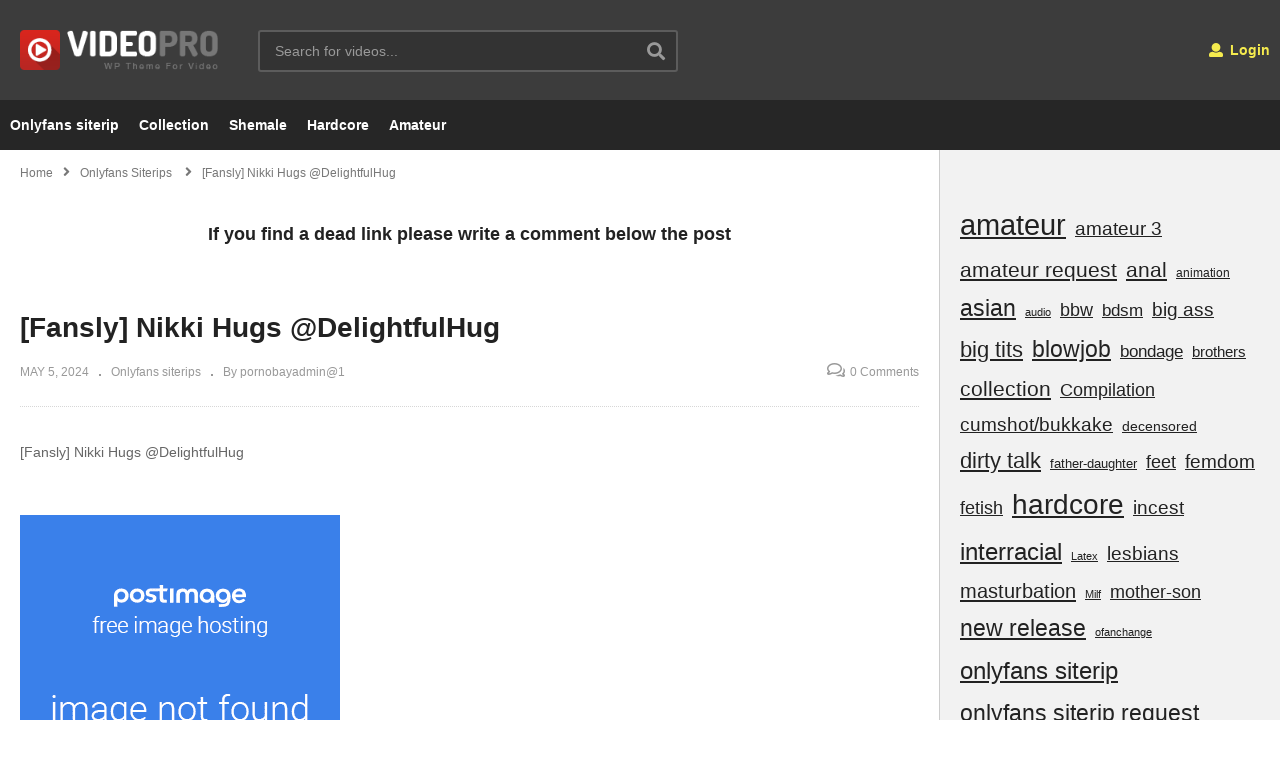

--- FILE ---
content_type: text/html; charset=UTF-8
request_url: https://pornobay.org/fansly-nikki-hugs-delightfulhug/
body_size: 20017
content:
<!DOCTYPE html>
<!--[if IE 7]>
<html class="ie ie7" lang="en-US">
<![endif]-->
<!--[if IE 8]>
<html class="ie ie8" lang="en-US">
<![endif]-->
<!--[if !(IE 7) | !(IE 8)  ]>-->
<html lang="en-US">
<!--<![endif]--><head>
<meta charset="UTF-8">
<meta name="viewport" content="width=device-width, initial-scale=1">
<link rel="profile" href="http://gmpg.org/xfn/11">
<link rel="pingback" href="https://pornobay.org/xmlrpc.php">
<meta property="og:title" content="[Fansly] Nikki Hugs @DelightfulHug"/><meta property="og:url" content="https://pornobay.org/fansly-nikki-hugs-delightfulhug/"/><meta property="og:site_name" content="pornobay.org"/><meta property="og:type" content="article"/><meta property="og:description" content="[Fansly] Nikki Hugs @DelightfulHug 







Screenshoot:

https://rapidgator.net/file/4812d82144852aab6234250797a70d01/DelightfulHug_previews.rar

https://pixhost.to/"/><meta property="fb:app_id" content="" /><meta name="twitter:card" content="summary_large_image" value="summary" /><meta name="twitter:site" content="@pornobay.org" /><meta name="twitter:title" content="[Fansly] Nikki Hugs @DelightfulHug" /><meta name="twitter:description" content="[Fansly] Nikki Hugs @DelightfulHug 







Screenshoot:

https://rapidgator.net/file/4812d82144852aab6234250797a70d01/DelightfulHug_previews.rar

https://pixhost.to/" /><meta name="twitter:url" content="https://pornobay.org/fansly-nikki-hugs-delightfulhug/" /><title>[Fansly] Nikki Hugs @DelightfulHug &#x2d; pornobay.org</title>
<script type="text/javascript">
/* <![CDATA[ */
window.koko_analytics = {"url":"https:\/\/pornobay.org\/wp-admin\/admin-ajax.php?action=koko_analytics_collect","site_url":"https:\/\/pornobay.org","post_id":142085,"path":"\/fansly-nikki-hugs-delightfulhug\/","method":"cookie","use_cookie":true};
/* ]]> */
</script>

<!-- The SEO Framework by Sybre Waaijer -->
<meta name="robots" content="max-snippet:-1,max-image-preview:standard,max-video-preview:-1" />
<link rel="canonical" href="https://pornobay.org/fansly-nikki-hugs-delightfulhug/" />
<meta name="description" content="[Fansly] Nikki Hugs @DelightfulHug Screenshoot: https://rapidgator.net/file/4812d82144852aab6234250797a70d01/DelightfulHug_previews.rar https://pixhost.to/" />
<meta property="og:type" content="article" />
<meta property="og:locale" content="en_US" />
<meta property="og:site_name" content="pornobay.org" />
<meta property="og:title" content="[Fansly] Nikki Hugs @DelightfulHug" />
<meta property="og:description" content="[Fansly] Nikki Hugs @DelightfulHug Screenshoot: https://rapidgator.net/file/4812d82144852aab6234250797a70d01/DelightfulHug_previews.rar https://pixhost.to/gallery/zfvj7 Download: RapidGator https&#8230;" />
<meta property="og:url" content="https://pornobay.org/fansly-nikki-hugs-delightfulhug/" />
<meta property="article:published_time" content="2024-05-05T19:22:08+00:00" />
<meta property="article:modified_time" content="2024-07-05T18:07:48+00:00" />
<meta name="twitter:card" content="summary_large_image" />
<meta name="twitter:title" content="[Fansly] Nikki Hugs @DelightfulHug" />
<meta name="twitter:description" content="[Fansly] Nikki Hugs @DelightfulHug Screenshoot: https://rapidgator.net/file/4812d82144852aab6234250797a70d01/DelightfulHug_previews.rar https://pixhost.to/gallery/zfvj7 Download: RapidGator https&#8230;" />
<script type="application/ld+json">{"@context":"https://schema.org","@graph":[{"@type":"WebSite","@id":"https://pornobay.org/#/schema/WebSite","url":"https://pornobay.org/","name":"pornobay.org","description":"Download porn collection, amateur, fetish videos.","inLanguage":"en-US","potentialAction":{"@type":"SearchAction","target":{"@type":"EntryPoint","urlTemplate":"https://pornobay.org/search/{search_term_string}/"},"query-input":"required name=search_term_string"},"publisher":{"@type":"Organization","@id":"https://pornobay.org/#/schema/Organization","name":"pornobay.org","url":"https://pornobay.org/"}},{"@type":"WebPage","@id":"https://pornobay.org/fansly-nikki-hugs-delightfulhug/","url":"https://pornobay.org/fansly-nikki-hugs-delightfulhug/","name":"[Fansly] Nikki Hugs @DelightfulHug &#x2d; pornobay.org","description":"[Fansly] Nikki Hugs @DelightfulHug Screenshoot: https://rapidgator.net/file/4812d82144852aab6234250797a70d01/DelightfulHug_previews.rar https://pixhost.to/","inLanguage":"en-US","isPartOf":{"@id":"https://pornobay.org/#/schema/WebSite"},"breadcrumb":{"@type":"BreadcrumbList","@id":"https://pornobay.org/#/schema/BreadcrumbList","itemListElement":[{"@type":"ListItem","position":1,"item":"https://pornobay.org/","name":"pornobay.org"},{"@type":"ListItem","position":2,"item":"https://pornobay.org/category/onlyfans-siterips/","name":"Category: Onlyfans siterips"},{"@type":"ListItem","position":3,"name":"[Fansly] Nikki Hugs @DelightfulHug"}]},"potentialAction":{"@type":"ReadAction","target":"https://pornobay.org/fansly-nikki-hugs-delightfulhug/"},"datePublished":"2024-05-05T19:22:08+00:00","dateModified":"2024-07-05T18:07:48+00:00","author":{"@type":"Person","@id":"https://pornobay.org/#/schema/Person/178d3a865f69142b7e4526d2993643fd","name":"pornobayadmin@1"}}]}</script>
<!-- / The SEO Framework by Sybre Waaijer | 24.81ms meta | 8.22ms boot -->

<link rel="alternate" type="application/rss+xml" title="pornobay.org &raquo; Feed" href="https://pornobay.org/feed/" />
<link rel="alternate" type="application/rss+xml" title="pornobay.org &raquo; Comments Feed" href="https://pornobay.org/comments/feed/" />
<link rel="alternate" type="application/rss+xml" title="pornobay.org &raquo; [Fansly] Nikki Hugs @DelightfulHug Comments Feed" href="https://pornobay.org/fansly-nikki-hugs-delightfulhug/feed/" />
<link rel="alternate" title="oEmbed (JSON)" type="application/json+oembed" href="https://pornobay.org/wp-json/oembed/1.0/embed?url=https%3A%2F%2Fpornobay.org%2Ffansly-nikki-hugs-delightfulhug%2F" />
<link rel="alternate" title="oEmbed (XML)" type="text/xml+oembed" href="https://pornobay.org/wp-json/oembed/1.0/embed?url=https%3A%2F%2Fpornobay.org%2Ffansly-nikki-hugs-delightfulhug%2F&#038;format=xml" />
<style id='wp-img-auto-sizes-contain-inline-css' type='text/css'>
img:is([sizes=auto i],[sizes^="auto," i]){contain-intrinsic-size:3000px 1500px}
/*# sourceURL=wp-img-auto-sizes-contain-inline-css */
</style>
<style id='wp-emoji-styles-inline-css' type='text/css'>

	img.wp-smiley, img.emoji {
		display: inline !important;
		border: none !important;
		box-shadow: none !important;
		height: 1em !important;
		width: 1em !important;
		margin: 0 0.07em !important;
		vertical-align: -0.1em !important;
		background: none !important;
		padding: 0 !important;
	}
/*# sourceURL=wp-emoji-styles-inline-css */
</style>
<style id='wp-block-library-inline-css' type='text/css'>
:root{--wp-block-synced-color:#7a00df;--wp-block-synced-color--rgb:122,0,223;--wp-bound-block-color:var(--wp-block-synced-color);--wp-editor-canvas-background:#ddd;--wp-admin-theme-color:#007cba;--wp-admin-theme-color--rgb:0,124,186;--wp-admin-theme-color-darker-10:#006ba1;--wp-admin-theme-color-darker-10--rgb:0,107,160.5;--wp-admin-theme-color-darker-20:#005a87;--wp-admin-theme-color-darker-20--rgb:0,90,135;--wp-admin-border-width-focus:2px}@media (min-resolution:192dpi){:root{--wp-admin-border-width-focus:1.5px}}.wp-element-button{cursor:pointer}:root .has-very-light-gray-background-color{background-color:#eee}:root .has-very-dark-gray-background-color{background-color:#313131}:root .has-very-light-gray-color{color:#eee}:root .has-very-dark-gray-color{color:#313131}:root .has-vivid-green-cyan-to-vivid-cyan-blue-gradient-background{background:linear-gradient(135deg,#00d084,#0693e3)}:root .has-purple-crush-gradient-background{background:linear-gradient(135deg,#34e2e4,#4721fb 50%,#ab1dfe)}:root .has-hazy-dawn-gradient-background{background:linear-gradient(135deg,#faaca8,#dad0ec)}:root .has-subdued-olive-gradient-background{background:linear-gradient(135deg,#fafae1,#67a671)}:root .has-atomic-cream-gradient-background{background:linear-gradient(135deg,#fdd79a,#004a59)}:root .has-nightshade-gradient-background{background:linear-gradient(135deg,#330968,#31cdcf)}:root .has-midnight-gradient-background{background:linear-gradient(135deg,#020381,#2874fc)}:root{--wp--preset--font-size--normal:16px;--wp--preset--font-size--huge:42px}.has-regular-font-size{font-size:1em}.has-larger-font-size{font-size:2.625em}.has-normal-font-size{font-size:var(--wp--preset--font-size--normal)}.has-huge-font-size{font-size:var(--wp--preset--font-size--huge)}.has-text-align-center{text-align:center}.has-text-align-left{text-align:left}.has-text-align-right{text-align:right}.has-fit-text{white-space:nowrap!important}#end-resizable-editor-section{display:none}.aligncenter{clear:both}.items-justified-left{justify-content:flex-start}.items-justified-center{justify-content:center}.items-justified-right{justify-content:flex-end}.items-justified-space-between{justify-content:space-between}.screen-reader-text{border:0;clip-path:inset(50%);height:1px;margin:-1px;overflow:hidden;padding:0;position:absolute;width:1px;word-wrap:normal!important}.screen-reader-text:focus{background-color:#ddd;clip-path:none;color:#444;display:block;font-size:1em;height:auto;left:5px;line-height:normal;padding:15px 23px 14px;text-decoration:none;top:5px;width:auto;z-index:100000}html :where(.has-border-color){border-style:solid}html :where([style*=border-top-color]){border-top-style:solid}html :where([style*=border-right-color]){border-right-style:solid}html :where([style*=border-bottom-color]){border-bottom-style:solid}html :where([style*=border-left-color]){border-left-style:solid}html :where([style*=border-width]){border-style:solid}html :where([style*=border-top-width]){border-top-style:solid}html :where([style*=border-right-width]){border-right-style:solid}html :where([style*=border-bottom-width]){border-bottom-style:solid}html :where([style*=border-left-width]){border-left-style:solid}html :where(img[class*=wp-image-]){height:auto;max-width:100%}:where(figure){margin:0 0 1em}html :where(.is-position-sticky){--wp-admin--admin-bar--position-offset:var(--wp-admin--admin-bar--height,0px)}@media screen and (max-width:600px){html :where(.is-position-sticky){--wp-admin--admin-bar--position-offset:0px}}

/*# sourceURL=wp-block-library-inline-css */
</style><style id='wp-block-latest-comments-inline-css' type='text/css'>
ol.wp-block-latest-comments{box-sizing:border-box;margin-left:0}:where(.wp-block-latest-comments:not([style*=line-height] .wp-block-latest-comments__comment)){line-height:1.1}:where(.wp-block-latest-comments:not([style*=line-height] .wp-block-latest-comments__comment-excerpt p)){line-height:1.8}.has-dates :where(.wp-block-latest-comments:not([style*=line-height])),.has-excerpts :where(.wp-block-latest-comments:not([style*=line-height])){line-height:1.5}.wp-block-latest-comments .wp-block-latest-comments{padding-left:0}.wp-block-latest-comments__comment{list-style:none;margin-bottom:1em}.has-avatars .wp-block-latest-comments__comment{list-style:none;min-height:2.25em}.has-avatars .wp-block-latest-comments__comment .wp-block-latest-comments__comment-excerpt,.has-avatars .wp-block-latest-comments__comment .wp-block-latest-comments__comment-meta{margin-left:3.25em}.wp-block-latest-comments__comment-excerpt p{font-size:.875em;margin:.36em 0 1.4em}.wp-block-latest-comments__comment-date{display:block;font-size:.75em}.wp-block-latest-comments .avatar,.wp-block-latest-comments__comment-avatar{border-radius:1.5em;display:block;float:left;height:2.5em;margin-right:.75em;width:2.5em}.wp-block-latest-comments[class*=-font-size] a,.wp-block-latest-comments[style*=font-size] a{font-size:inherit}
/*# sourceURL=https://pornobay.org/wp-includes/blocks/latest-comments/style.min.css */
</style>
<style id='wp-block-tag-cloud-inline-css' type='text/css'>
.wp-block-tag-cloud{box-sizing:border-box}.wp-block-tag-cloud.aligncenter{justify-content:center;text-align:center}.wp-block-tag-cloud a{display:inline-block;margin-right:5px}.wp-block-tag-cloud span{display:inline-block;margin-left:5px;text-decoration:none}:root :where(.wp-block-tag-cloud.is-style-outline){display:flex;flex-wrap:wrap;gap:1ch}:root :where(.wp-block-tag-cloud.is-style-outline a){border:1px solid;font-size:unset!important;margin-right:0;padding:1ch 2ch;text-decoration:none!important}
/*# sourceURL=https://pornobay.org/wp-includes/blocks/tag-cloud/style.min.css */
</style>
<style id='wp-block-group-inline-css' type='text/css'>
.wp-block-group{box-sizing:border-box}:where(.wp-block-group.wp-block-group-is-layout-constrained){position:relative}
/*# sourceURL=https://pornobay.org/wp-includes/blocks/group/style.min.css */
</style>
<style id='global-styles-inline-css' type='text/css'>
:root{--wp--preset--aspect-ratio--square: 1;--wp--preset--aspect-ratio--4-3: 4/3;--wp--preset--aspect-ratio--3-4: 3/4;--wp--preset--aspect-ratio--3-2: 3/2;--wp--preset--aspect-ratio--2-3: 2/3;--wp--preset--aspect-ratio--16-9: 16/9;--wp--preset--aspect-ratio--9-16: 9/16;--wp--preset--color--black: #000000;--wp--preset--color--cyan-bluish-gray: #abb8c3;--wp--preset--color--white: #ffffff;--wp--preset--color--pale-pink: #f78da7;--wp--preset--color--vivid-red: #cf2e2e;--wp--preset--color--luminous-vivid-orange: #ff6900;--wp--preset--color--luminous-vivid-amber: #fcb900;--wp--preset--color--light-green-cyan: #7bdcb5;--wp--preset--color--vivid-green-cyan: #00d084;--wp--preset--color--pale-cyan-blue: #8ed1fc;--wp--preset--color--vivid-cyan-blue: #0693e3;--wp--preset--color--vivid-purple: #9b51e0;--wp--preset--gradient--vivid-cyan-blue-to-vivid-purple: linear-gradient(135deg,rgb(6,147,227) 0%,rgb(155,81,224) 100%);--wp--preset--gradient--light-green-cyan-to-vivid-green-cyan: linear-gradient(135deg,rgb(122,220,180) 0%,rgb(0,208,130) 100%);--wp--preset--gradient--luminous-vivid-amber-to-luminous-vivid-orange: linear-gradient(135deg,rgb(252,185,0) 0%,rgb(255,105,0) 100%);--wp--preset--gradient--luminous-vivid-orange-to-vivid-red: linear-gradient(135deg,rgb(255,105,0) 0%,rgb(207,46,46) 100%);--wp--preset--gradient--very-light-gray-to-cyan-bluish-gray: linear-gradient(135deg,rgb(238,238,238) 0%,rgb(169,184,195) 100%);--wp--preset--gradient--cool-to-warm-spectrum: linear-gradient(135deg,rgb(74,234,220) 0%,rgb(151,120,209) 20%,rgb(207,42,186) 40%,rgb(238,44,130) 60%,rgb(251,105,98) 80%,rgb(254,248,76) 100%);--wp--preset--gradient--blush-light-purple: linear-gradient(135deg,rgb(255,206,236) 0%,rgb(152,150,240) 100%);--wp--preset--gradient--blush-bordeaux: linear-gradient(135deg,rgb(254,205,165) 0%,rgb(254,45,45) 50%,rgb(107,0,62) 100%);--wp--preset--gradient--luminous-dusk: linear-gradient(135deg,rgb(255,203,112) 0%,rgb(199,81,192) 50%,rgb(65,88,208) 100%);--wp--preset--gradient--pale-ocean: linear-gradient(135deg,rgb(255,245,203) 0%,rgb(182,227,212) 50%,rgb(51,167,181) 100%);--wp--preset--gradient--electric-grass: linear-gradient(135deg,rgb(202,248,128) 0%,rgb(113,206,126) 100%);--wp--preset--gradient--midnight: linear-gradient(135deg,rgb(2,3,129) 0%,rgb(40,116,252) 100%);--wp--preset--font-size--small: 13px;--wp--preset--font-size--medium: 20px;--wp--preset--font-size--large: 36px;--wp--preset--font-size--x-large: 42px;--wp--preset--spacing--20: 0.44rem;--wp--preset--spacing--30: 0.67rem;--wp--preset--spacing--40: 1rem;--wp--preset--spacing--50: 1.5rem;--wp--preset--spacing--60: 2.25rem;--wp--preset--spacing--70: 3.38rem;--wp--preset--spacing--80: 5.06rem;--wp--preset--shadow--natural: 6px 6px 9px rgba(0, 0, 0, 0.2);--wp--preset--shadow--deep: 12px 12px 50px rgba(0, 0, 0, 0.4);--wp--preset--shadow--sharp: 6px 6px 0px rgba(0, 0, 0, 0.2);--wp--preset--shadow--outlined: 6px 6px 0px -3px rgb(255, 255, 255), 6px 6px rgb(0, 0, 0);--wp--preset--shadow--crisp: 6px 6px 0px rgb(0, 0, 0);}:where(.is-layout-flex){gap: 0.5em;}:where(.is-layout-grid){gap: 0.5em;}body .is-layout-flex{display: flex;}.is-layout-flex{flex-wrap: wrap;align-items: center;}.is-layout-flex > :is(*, div){margin: 0;}body .is-layout-grid{display: grid;}.is-layout-grid > :is(*, div){margin: 0;}:where(.wp-block-columns.is-layout-flex){gap: 2em;}:where(.wp-block-columns.is-layout-grid){gap: 2em;}:where(.wp-block-post-template.is-layout-flex){gap: 1.25em;}:where(.wp-block-post-template.is-layout-grid){gap: 1.25em;}.has-black-color{color: var(--wp--preset--color--black) !important;}.has-cyan-bluish-gray-color{color: var(--wp--preset--color--cyan-bluish-gray) !important;}.has-white-color{color: var(--wp--preset--color--white) !important;}.has-pale-pink-color{color: var(--wp--preset--color--pale-pink) !important;}.has-vivid-red-color{color: var(--wp--preset--color--vivid-red) !important;}.has-luminous-vivid-orange-color{color: var(--wp--preset--color--luminous-vivid-orange) !important;}.has-luminous-vivid-amber-color{color: var(--wp--preset--color--luminous-vivid-amber) !important;}.has-light-green-cyan-color{color: var(--wp--preset--color--light-green-cyan) !important;}.has-vivid-green-cyan-color{color: var(--wp--preset--color--vivid-green-cyan) !important;}.has-pale-cyan-blue-color{color: var(--wp--preset--color--pale-cyan-blue) !important;}.has-vivid-cyan-blue-color{color: var(--wp--preset--color--vivid-cyan-blue) !important;}.has-vivid-purple-color{color: var(--wp--preset--color--vivid-purple) !important;}.has-black-background-color{background-color: var(--wp--preset--color--black) !important;}.has-cyan-bluish-gray-background-color{background-color: var(--wp--preset--color--cyan-bluish-gray) !important;}.has-white-background-color{background-color: var(--wp--preset--color--white) !important;}.has-pale-pink-background-color{background-color: var(--wp--preset--color--pale-pink) !important;}.has-vivid-red-background-color{background-color: var(--wp--preset--color--vivid-red) !important;}.has-luminous-vivid-orange-background-color{background-color: var(--wp--preset--color--luminous-vivid-orange) !important;}.has-luminous-vivid-amber-background-color{background-color: var(--wp--preset--color--luminous-vivid-amber) !important;}.has-light-green-cyan-background-color{background-color: var(--wp--preset--color--light-green-cyan) !important;}.has-vivid-green-cyan-background-color{background-color: var(--wp--preset--color--vivid-green-cyan) !important;}.has-pale-cyan-blue-background-color{background-color: var(--wp--preset--color--pale-cyan-blue) !important;}.has-vivid-cyan-blue-background-color{background-color: var(--wp--preset--color--vivid-cyan-blue) !important;}.has-vivid-purple-background-color{background-color: var(--wp--preset--color--vivid-purple) !important;}.has-black-border-color{border-color: var(--wp--preset--color--black) !important;}.has-cyan-bluish-gray-border-color{border-color: var(--wp--preset--color--cyan-bluish-gray) !important;}.has-white-border-color{border-color: var(--wp--preset--color--white) !important;}.has-pale-pink-border-color{border-color: var(--wp--preset--color--pale-pink) !important;}.has-vivid-red-border-color{border-color: var(--wp--preset--color--vivid-red) !important;}.has-luminous-vivid-orange-border-color{border-color: var(--wp--preset--color--luminous-vivid-orange) !important;}.has-luminous-vivid-amber-border-color{border-color: var(--wp--preset--color--luminous-vivid-amber) !important;}.has-light-green-cyan-border-color{border-color: var(--wp--preset--color--light-green-cyan) !important;}.has-vivid-green-cyan-border-color{border-color: var(--wp--preset--color--vivid-green-cyan) !important;}.has-pale-cyan-blue-border-color{border-color: var(--wp--preset--color--pale-cyan-blue) !important;}.has-vivid-cyan-blue-border-color{border-color: var(--wp--preset--color--vivid-cyan-blue) !important;}.has-vivid-purple-border-color{border-color: var(--wp--preset--color--vivid-purple) !important;}.has-vivid-cyan-blue-to-vivid-purple-gradient-background{background: var(--wp--preset--gradient--vivid-cyan-blue-to-vivid-purple) !important;}.has-light-green-cyan-to-vivid-green-cyan-gradient-background{background: var(--wp--preset--gradient--light-green-cyan-to-vivid-green-cyan) !important;}.has-luminous-vivid-amber-to-luminous-vivid-orange-gradient-background{background: var(--wp--preset--gradient--luminous-vivid-amber-to-luminous-vivid-orange) !important;}.has-luminous-vivid-orange-to-vivid-red-gradient-background{background: var(--wp--preset--gradient--luminous-vivid-orange-to-vivid-red) !important;}.has-very-light-gray-to-cyan-bluish-gray-gradient-background{background: var(--wp--preset--gradient--very-light-gray-to-cyan-bluish-gray) !important;}.has-cool-to-warm-spectrum-gradient-background{background: var(--wp--preset--gradient--cool-to-warm-spectrum) !important;}.has-blush-light-purple-gradient-background{background: var(--wp--preset--gradient--blush-light-purple) !important;}.has-blush-bordeaux-gradient-background{background: var(--wp--preset--gradient--blush-bordeaux) !important;}.has-luminous-dusk-gradient-background{background: var(--wp--preset--gradient--luminous-dusk) !important;}.has-pale-ocean-gradient-background{background: var(--wp--preset--gradient--pale-ocean) !important;}.has-electric-grass-gradient-background{background: var(--wp--preset--gradient--electric-grass) !important;}.has-midnight-gradient-background{background: var(--wp--preset--gradient--midnight) !important;}.has-small-font-size{font-size: var(--wp--preset--font-size--small) !important;}.has-medium-font-size{font-size: var(--wp--preset--font-size--medium) !important;}.has-large-font-size{font-size: var(--wp--preset--font-size--large) !important;}.has-x-large-font-size{font-size: var(--wp--preset--font-size--x-large) !important;}
/*# sourceURL=global-styles-inline-css */
</style>

<style id='classic-theme-styles-inline-css' type='text/css'>
/*! This file is auto-generated */
.wp-block-button__link{color:#fff;background-color:#32373c;border-radius:9999px;box-shadow:none;text-decoration:none;padding:calc(.667em + 2px) calc(1.333em + 2px);font-size:1.125em}.wp-block-file__button{background:#32373c;color:#fff;text-decoration:none}
/*# sourceURL=/wp-includes/css/classic-themes.min.css */
</style>
<link rel='stylesheet' id='wprc-style-css' href='https://pornobay.org/wp-content/plugins/report-content/static/css/styles.css' type='text/css' media='all' />
<link rel='stylesheet' id='font-awesome-2-css' href='https://pornobay.org/wp-content/themes/videopro/css/font-awesome/css/font-awesome.min.css' type='text/css' media='all' />
<link rel='stylesheet' id='slick-css' href='https://pornobay.org/wp-content/themes/videopro/css/slick.css' type='text/css' media='all' />
<link rel='stylesheet' id='malihu-scroll-css' href='https://pornobay.org/wp-content/themes/videopro/css/jquery.mCustomScrollbar.min.css' type='text/css' media='all' />
<link rel='stylesheet' id='videopro-style-css' href='https://pornobay.org/wp-content/themes/videopro/style.css' type='text/css' media='all' />
<style id='videopro-style-inline-css' type='text/css'>
img.gform_ajax_spinner{background:url(https://pornobay.org/wp-content/themes/videopro/images/ajax-loader.gif);}.single-format-standard .featured-img { display: none; }

.search-results .excerpt.sub-lineheight {
    display: none;
}
/*# sourceURL=videopro-style-inline-css */
</style>
<link rel='stylesheet' id='videopro-membership-css' href='https://pornobay.org/wp-content/themes/videopro/css/membership.css' type='text/css' media='all' />
<link rel='stylesheet' id='cactus-video-css-css' href='https://pornobay.org/wp-content/plugins/cactus-video/css/main.css' type='text/css' media='all' />
<link rel='stylesheet' id='videopro-lightbox-style-css' href='https://pornobay.org/wp-content/plugins/cactus-video/js/lightbox/lightbox.css' type='text/css' media='all' />
<link rel='stylesheet' id='wp-pagenavi-css' href='https://pornobay.org/wp-content/plugins/wp-pagenavi/pagenavi-css.css' type='text/css' media='all' />
<script type="text/javascript" src="https://pornobay.org/wp-includes/js/jquery/jquery.min.js" id="jquery-core-js"></script>
<script type="text/javascript" src="https://pornobay.org/wp-includes/js/jquery/jquery-migrate.min.js" id="jquery-migrate-js"></script>
<script type="text/javascript" id="wprc-script-js-extra">
/* <![CDATA[ */
var wprcajaxhandler = {"ajaxurl":"https://pornobay.org/wp-admin/admin-ajax.php"};
//# sourceURL=wprc-script-js-extra
/* ]]> */
</script>
<script type="text/javascript" src="https://pornobay.org/wp-content/plugins/report-content/static/js/scripts.js" id="wprc-script-js"></script>
<script type="text/javascript" id="videopro-ajax-request-js-extra">
/* <![CDATA[ */
var cactus = {"ajaxurl":"https://pornobay.org/wp-admin/admin-ajax.php","video_pro_main_color":"#d9251d","query_vars":{"page":0,"name":"fansly-nikki-hugs-delightfulhug","error":"","m":"","p":0,"post_parent":"","subpost":"","subpost_id":"","attachment":"","attachment_id":0,"pagename":"","page_id":0,"second":"","minute":"","hour":"","day":0,"monthnum":0,"year":0,"w":0,"category_name":"","tag":"","cat":"","tag_id":"","author":"","author_name":"","feed":"","tb":"","paged":0,"meta_key":"","meta_value":"","preview":"","s":"","sentence":"","title":"","fields":"all","menu_order":"","embed":"","category__in":[],"category__not_in":[],"category__and":[],"post__in":[],"post__not_in":[],"post_name__in":[],"tag__in":[],"tag__not_in":[],"tag__and":[],"tag_slug__in":[],"tag_slug__and":[],"post_parent__in":[],"post_parent__not_in":[],"author__in":[],"author__not_in":[],"search_columns":[],"ignore_sticky_posts":false,"suppress_filters":false,"cache_results":true,"update_post_term_cache":true,"update_menu_item_cache":false,"lazy_load_term_meta":true,"update_post_meta_cache":true,"post_type":"","posts_per_page":12,"nopaging":false,"comments_per_page":"50","no_found_rows":false,"order":"DESC"},"current_url":"https://pornobay.org/fansly-nikki-hugs-delightfulhug"};
//# sourceURL=videopro-ajax-request-js-extra
/* ]]> */
</script>
<script type="text/javascript" src="https://pornobay.org/wp-content/themes/videopro/js/ajax.js" id="videopro-ajax-request-js"></script>
<link rel="https://api.w.org/" href="https://pornobay.org/wp-json/" /><link rel="alternate" title="JSON" type="application/json" href="https://pornobay.org/wp-json/wp/v2/posts/142085" /><link rel="EditURI" type="application/rsd+xml" title="RSD" href="https://pornobay.org/xmlrpc.php?rsd" />
<!-- FIFU:meta:begin:image -->
<meta property="og:image" content="https://i.postimg.cc/Wpr53bt2/3.jpg" />
<!-- FIFU:meta:end:image --><!-- FIFU:meta:begin:twitter -->
<meta name="twitter:card" content="summary_large_image" />
<meta name="twitter:title" content="[Fansly] Nikki Hugs @DelightfulHug" />
<meta name="twitter:description" content="" />
<meta name="twitter:image" content="https://i.postimg.cc/Wpr53bt2/3.jpg" />
<!-- FIFU:meta:end:twitter --><script type="text/javascript">//<![CDATA[
  function external_links_in_new_windows_loop() {
    if (!document.links) {
      document.links = document.getElementsByTagName('a');
    }
    var change_link = false;
    var force = '';
    var ignore = '';

    for (var t=0; t<document.links.length; t++) {
      var all_links = document.links[t];
      change_link = false;
      
      if(document.links[t].hasAttribute('onClick') == false) {
        // forced if the address starts with http (or also https), but does not link to the current domain
        if(all_links.href.search(/^http/) != -1 && all_links.href.search('pornobay.org') == -1 && all_links.href.search(/^#/) == -1) {
          // console.log('Changed ' + all_links.href);
          change_link = true;
        }
          
        if(force != '' && all_links.href.search(force) != -1) {
          // forced
          // console.log('force ' + all_links.href);
          change_link = true;
        }
        
        if(ignore != '' && all_links.href.search(ignore) != -1) {
          // console.log('ignore ' + all_links.href);
          // ignored
          change_link = false;
        }

        if(change_link == true) {
          // console.log('Changed ' + all_links.href);
          document.links[t].setAttribute('onClick', 'javascript:window.open(\'' + all_links.href.replace(/'/g, '') + '\', \'_blank\', \'noopener\'); return false;');
          document.links[t].removeAttribute('target');
        }
      }
    }
  }
  
  // Load
  function external_links_in_new_windows_load(func)
  {  
    var oldonload = window.onload;
    if (typeof window.onload != 'function'){
      window.onload = func;
    } else {
      window.onload = function(){
        oldonload();
        func();
      }
    }
  }

  external_links_in_new_windows_load(external_links_in_new_windows_loop);
  //]]></script>


<!-- FIFU:jsonld:begin -->
<script type="application/ld+json">{"@context":"https://schema.org","@type":"BlogPosting","headline":"[Fansly] Nikki Hugs @DelightfulHug","url":"https://pornobay.org/fansly-nikki-hugs-delightfulhug/","mainEntityOfPage":"https://pornobay.org/fansly-nikki-hugs-delightfulhug/","image":[{"@type":"ImageObject","url":"https://i.postimg.cc/Wpr53bt2/3.jpg"}],"datePublished":"2024-05-05T19:22:08+00:00","dateModified":"2024-07-05T18:07:48+00:00","author":{"@type":"Person","name":"pornobayadmin@1","url":"https://pornobay.org/uploader/pornobayadmin1/"}}</script>
<!-- FIFU:jsonld:end -->
<link rel="alternate" type="application/rss+xml" title="RSS" href="https://pornobay.org/rsslatest.xml" /><link rel="preload" as="image" href="https://i.postimg.cc/Wpr53bt2/3.jpg"><link rel="preload" as="image" href="https://t95.pixhost.to/thumbs/548/466186817_25.jpg"><link rel="preload" as="image" href="https://t95.pixhost.to/thumbs/544/466153980_8.jpg"><link rel="preload" as="image" href="https://img1.pixhost.to/images/11800/687365803_95tlv5vv2xwu.jpg"><link rel="preload" as="image" href="https://img1.pixhost.to/images/11800/687365780_xq4xid66d6zw.jpg"><link rel="preload" as="image" href="https://img1.pixhost.to/images/11800/687365747_fe90gzx1b4uj.jpg"><link rel="preload" as="image" href="https://img1.pixhost.to/images/11800/687365743_w0xcxc67cs8c.jpg"><link rel="preload" as="image" href="https://img1.pixhost.to/images/11800/687365734_c8y28qc5vpkj.jpg"><link rel="preload" as="image" href="https://img1.pixhost.to/images/11800/687365725_922a6smzqwgn.jpg"><link rel="preload" as="image" href="https://img1.pixhost.to/images/11800/687365593_8tu2le2mt7as.jpg"><link rel="preload" as="image" href="https://img1.pixhost.to/images/11800/687365582_iyzyl17js8x5.jpg"></head>











	
	<!-- Global site tag (gtag.js) - Google Analytics -->
<script async src="https://www.googletagmanager.com/gtag/js?id=G-E3B4H19HK4"></script>
<script>
  window.dataLayer = window.dataLayer || [];
  function gtag(){dataLayer.push(arguments);}
  gtag('js', new Date());

  gtag('config', 'G-E3B4H19HK4');
</script>
	
	
<body class="wp-singular post-template-default single single-post postid-142085 single-format-standard wp-theme-videopro sidebar-right layout-fullwidth">
<div id="fb-root"></div>
<script async defer crossorigin="anonymous" src="https://connect.facebook.net/en_GB/sdk.js#xfbml=1&version=v6.0&appId=498927376861973&autoLogAppEvents=1"></script>
<a name="top" style="height:0; position:absolute; top:0;" id="top"></a>
<div id="body-wrap" data-background=" " class=" ">
    <div id="wrap">
    	        <header id="header-navigation">
    	<!--Navigation style-->
<div class="cactus-nav-control  cactus-nav-style-3">
    
		     <div class="cactus-nav-main dark-div  dark-bg-color-1" >
        
        <div class="cactus-container padding-30px ">
            
            <div class="cactus-row magin-30px">
                
                <!--nav left-->
                <div class="cactus-nav-left">
                    <!--logo-->
                    <div class="cactus-logo navigation-font">
                    	                        <a href="https://pornobay.org/" data-wpel-link="internal">
                        	<img src="https://pornobay.org/wp-content/themes/videopro/images/logo.png" alt="pornobay.org" title="pornobay.org" class="cactus-img-logo">
                            
                                                    </a>
                    </div><!--logo-->
                    
                    <div class="cactus-main-menu cactus-open-left-sidebar right-logo navigation-font">
                        <ul>
                          <li><a href="javascript:;" data-wpel-link="internal"><span></span><span></span><span></span></a></li>
                        </ul>
                    </div>
                                        <!--header search-->
                    <div class="cactus-header-search-form search-box-expandable">
                    								<div class="cactus-main-menu cactus-open-search-mobile navigation-font">
								<ul>
								  <li><a href="javascript:;" data-wpel-link="internal"><i class="fas fa-search"></i></a></li>
								</ul>
							</div>
							<form action="https://pornobay.org/" method="get">								
								<input type="text" placeholder="Search for videos..." name="s" value="">
                                <i class="fas fa-search" aria-hidden="true"></i>
								<input type="submit" value="SEARCH"  id="searchsubmit" class="padding-small">                                
							</form>
                                            </div><!--header search-->
                    					                </div> <!--nav left-->
                
                <!--nav right-->
                <div class="cactus-nav-right">
                    <div class="cactus-main-menu cactus-open-menu-mobile navigation-font">
                        <ul>
                          <li><a href="javascript:;" data-wpel-link="internal"><i class="fas fa-bars"></i>MENU</a></li>
                        </ul>
                    </div>
                    
					                    <div class="cactus-main-menu cactus-user-login navigation-font">
                        <ul>                	                 
                            <li>   
                                                                      
                                    <a href="https://pornobay.org/wp-login.php?redirect_to=https%3A%2F%2Fpornobay.org%2Ffansly-nikki-hugs-delightfulhug" data-wpel-link="internal"><i class="fas fa-user"></i>&nbsp;Login</a>
                                                                                                </li>                                       
                        </ul>
                    </div>
						
                </div><!--nav right-->
                            </div>
            
        </div>
        
    </div>
    
</div>
<div class="cactus-nav-control  cactus-nav-style-3">  <!--add Class: cactus-nav-style-3-->
    <div class="cactus-nav-main dark-div dark-bg-color-1">
        
        <div class="cactus-container padding-30px ">
            
            <!--Menu Down-->
            <div class="cactus-row magin-30px">
                <!--nav left-->
                <div class="cactus-nav-left cactus-only-main-menu">
                    <!--main menu / megamenu / Basic dropdown-->                                  
                    <div class="cactus-main-menu navigation-font">
                                            <ul class="nav navbar-nav">
                            <li id="nav-menu-item-171221" class="main-menu-item menu-item-depth-0 menu-item menu-item-type-custom menu-item-object-custom"><a href="https://pornobay.org/tag/onlyfans-siterip/" class="menu-link  main-menu-link">Onlyfans siterip </a></li>
<li id="nav-menu-item-171222" class="main-menu-item menu-item-depth-0 menu-item menu-item-type-custom menu-item-object-custom"><a href="https://pornobay.org/tag/collection/" class="menu-link  main-menu-link">Collection </a></li>
<li id="nav-menu-item-171223" class="main-menu-item menu-item-depth-0 menu-item menu-item-type-custom menu-item-object-custom"><a href="https://pornobay.org/tag/shemale/" class="menu-link  main-menu-link">Shemale </a></li>
<li id="nav-menu-item-171224" class="main-menu-item menu-item-depth-0 menu-item menu-item-type-custom menu-item-object-custom"><a href="https://pornobay.org/tag/hardcore/" class="menu-link  main-menu-link">Hardcore </a></li>
<li id="nav-menu-item-171225" class="main-menu-item menu-item-depth-0 menu-item menu-item-type-custom menu-item-object-custom"><a href="https://pornobay.org/tag/amateur/" class="menu-link  main-menu-link">Amateur </a></li>
                                                   </ul>
                                           </div><!--main menu-->
                </div><!--nav left-->  
                
            </div>
            <!--Menu Down-->
            
        </div>
    </div>
</div>
<!--Navigation style-->
        </header>

        <div id="cactus-body-container">
    <div class="cactus-sidebar-control sb-ct-medium"> <!--sb-ct-medium, sb-ct-small-->
        <div class="cactus-container ">
            <div class="cactus-row">
            	                <div class="main-content-col">
                      <div class="main-content-col-body">
						                            <div class="single-post-content">
                              <article class="cactus-single-content hentry">
									<ol class="cactus-breadcrumb  navigation-font font-size-1 " itemscope itemtype="http://schema.org/BreadcrumbList"><a itemprop="item" href="https://pornobay.org/" rel="v:url" property="v:title" data-wpel-link="internal"><span itemprop="name">Home</span></a><i class="fas fa-angle-right" aria-hidden="true"></i><li itemprop="itemListElement" itemscope itemtype="http://schema.org/ListItem"><a itemprop="item" href="https://pornobay.org/category/onlyfans-siterips/" data-wpel-link="internal"><span itemprop="name">Onlyfans siterips</span></a><meta itemprop="position" content="2" /></li> <i class="fas fa-angle-right" aria-hidden="true"></i><li itemprop="itemListElement" itemscope itemtype="http://schema.org/ListItem" class="current"><span itemprop="name">[Fansly] Nikki Hugs @DelightfulHug</span><meta itemprop="position" content="3" /></li></ol><!-- .breadcrumbs -->        <div class="ads-system ">
            <div class="ads-content">
            



<h1><h4><strong>If you find a dead link please write a comment below the post</strong><br>&nbsp;</h4></h1>





            </div>
        </div>
        <div class="style-post">
	            <div class="featured-img">
                <img post-id="142085" fifu-featured="1" width="450" height="600" src="https://i.postimg.cc/Wpr53bt2/3.jpg" class="attachment-full size-full wp-post-image" alt="[Fansly] Nikki Hugs @DelightfulHug" decoding="async" fetchpriority="high" />            </div>
                </div>
									<h1 class="single-title entry-title">[Fansly] Nikki Hugs @DelightfulHug</h1>

									

<div class="post-metadata">
			<div class="left">
			<div class="posted-on metadata-font">
									<div class="date-time cactus-info font-size-1"><a href="https://pornobay.org/fansly-nikki-hugs-delightfulhug/" target="_self" class="cactus-info" rel="bookmark" data-wpel-link="internal"><time datetime="2024-05-05T19:22:08+00:00" class="entry-date updated">May 5, 2024</time></a></div>
									<div class="categories cactus-info">
						<a class="font-size-1" href="https://pornobay.org/category/onlyfans-siterips/" title="View all posts in Onlyfans siterips" data-wpel-link="internal">Onlyfans siterips</a>						</div>
									<a href="https://pornobay.org/uploader/pornobayadmin1/" class="vcard author cactus-info font-size-1" data-wpel-link="internal"><span class="fn">By pornobayadmin@1</span></a>
							</div>
		</div>
		<div class="right">
			<div class="posted-on metadata-font right">
									<a href="https://pornobay.org/fansly-nikki-hugs-delightfulhug/#respond" class="comment cactus-info font-size-1" data-wpel-link="internal"><span>0 Comments</span></a>
							</div>
		</div>
		</div>

<div class="body-content">
    <p>[Fansly] Nikki Hugs @DelightfulHug </p>
<p><a href="https://postimages.org/" data-wpel-link="external" target="_blank" rel="external noopener noreferrer"></a></p>
<p><a href="https://postimages.org/" data-wpel-link="external" target="_blank" rel="external noopener noreferrer"><img decoding="async" src="https://i.postimg.cc/15QJNhND/4.jpg"/></a></p>
<p>
Screenshoot:</p>
<p><a href="https://rapidgator.net/file/4812d82144852aab6234250797a70d01/DelightfulHug_previews.rar" data-wpel-link="external" target="_blank" rel="external noopener noreferrer">https://rapidgator.net/file/4812d82144852aab6234250797a70d01/DelightfulHug_previews.rar</a></p>
<p><a href="https://pixhost.to/gallery/zfvj7" data-wpel-link="external" target="_blank" rel="external noopener noreferrer">https://pixhost.to/gallery/zfvj7</a></p>
<p>Download:</p>
<p>RapidGator</p>
<p><a href="https://rapidgator.net/file/7038507a443948451a6406c2d8a3133f/Pic.rar" data-wpel-link="external" target="_blank" rel="external noopener noreferrer">https://rapidgator.net/file/7038507a443948451a6406c2d8a3133f/Pic.rar</a><br />
<a href="https://rapidgator.net/file/ece7f8015dd6f88855731ef1025994ab/524002420645175296__01_524001969900101633.mp4" data-wpel-link="external" target="_blank" rel="external noopener noreferrer">https://rapidgator.net/file/ece7f8015dd6f88855731ef1025994ab/524002420645175296__01_524001969900101633.mp4</a><br />
<a href="https://rapidgator.net/file/0214b3db0613314744fcd5fbc1f592f0/524006900224765952__01_524006732591017986.mp4" data-wpel-link="external" target="_blank" rel="external noopener noreferrer">https://rapidgator.net/file/0214b3db0613314744fcd5fbc1f592f0/524006900224765952__01_524006732591017986.mp4</a><br />
<a href="https://rapidgator.net/file/999ee219931ba5b752a032f1de0dcf38/524033950734102528__01_524033678595076096.mp4" data-wpel-link="external" target="_blank" rel="external noopener noreferrer">https://rapidgator.net/file/999ee219931ba5b752a032f1de0dcf38/524033950734102528__01_524033678595076096.mp4</a><br />
<a href="https://rapidgator.net/file/93db1c1fe670401c30fc887b1327e683/524035418769858560__01_524035375526584320.mp4" data-wpel-link="external" target="_blank" rel="external noopener noreferrer">https://rapidgator.net/file/93db1c1fe670401c30fc887b1327e683/524035418769858560__01_524035375526584320.mp4</a><br />
<a href="https://rapidgator.net/file/9efd5a72de03d180ca495781e5649cc2/524363386008383488__01_524363356161712128.mp4" data-wpel-link="external" target="_blank" rel="external noopener noreferrer">https://rapidgator.net/file/9efd5a72de03d180ca495781e5649cc2/524363386008383488__01_524363356161712128.mp4</a><br />
<a href="https://rapidgator.net/file/e2fdaed4f799d7f87e8de445bdecc4ea/524365007496949760__01_524364978031960064.mp4" data-wpel-link="external" target="_blank" rel="external noopener noreferrer">https://rapidgator.net/file/e2fdaed4f799d7f87e8de445bdecc4ea/524365007496949760__01_524364978031960064.mp4</a><br />
<a href="https://rapidgator.net/file/b447308cb069db8668fe968c88c439be/525571513424818176__03_523718472862019584.mp4" data-wpel-link="external" target="_blank" rel="external noopener noreferrer">https://rapidgator.net/file/b447308cb069db8668fe968c88c439be/525571513424818176__03_523718472862019584.mp4</a><br />
<a href="https://rapidgator.net/file/6b4536fdf326cd9b244dcf27e3e1265a/525572992793583616__01_525572285571018752.mp4" data-wpel-link="external" target="_blank" rel="external noopener noreferrer">https://rapidgator.net/file/6b4536fdf326cd9b244dcf27e3e1265a/525572992793583616__01_525572285571018752.mp4</a><br />
<a href="https://rapidgator.net/file/3f4d6f52535d2db3e89b065d1719842d/525762836157177856__01_505949591753990144.mp4" data-wpel-link="external" target="_blank" rel="external noopener noreferrer">https://rapidgator.net/file/3f4d6f52535d2db3e89b065d1719842d/525762836157177856__01_505949591753990144.mp4</a><br />
<a href="https://rapidgator.net/file/950a21390ba52bbb8817361fcc76eb73/525806316422180864__01_525803986977038336.mp4" data-wpel-link="external" target="_blank" rel="external noopener noreferrer">https://rapidgator.net/file/950a21390ba52bbb8817361fcc76eb73/525806316422180864__01_525803986977038336.mp4</a><br />
<a href="https://rapidgator.net/file/54459e302d74bec5502c519e3ba2dfa2/525816530001211392__01_525815661813833728.mp4" data-wpel-link="external" target="_blank" rel="external noopener noreferrer">https://rapidgator.net/file/54459e302d74bec5502c519e3ba2dfa2/525816530001211392__01_525815661813833728.mp4</a><br />
<a href="https://rapidgator.net/file/74e65d009bfedc3c293d9d8f2cae0b84/526319063794720768__01_526107463989075968_preview.mp4" data-wpel-link="external" target="_blank" rel="external noopener noreferrer">https://rapidgator.net/file/74e65d009bfedc3c293d9d8f2cae0b84/526319063794720768__01_526107463989075968_preview.mp4</a><br />
<a href="https://rapidgator.net/file/545c9e36b493dd4bf69703871c7c71b2/526329217202266112__01_526328616737320960.mp4" data-wpel-link="external" target="_blank" rel="external noopener noreferrer">https://rapidgator.net/file/545c9e36b493dd4bf69703871c7c71b2/526329217202266112__01_526328616737320960.mp4</a><br />
<a href="https://rapidgator.net/file/10198c1bf5c6441efd8e3909549a8f96/526330821699706880__01_526330336318070784.mp4" data-wpel-link="external" target="_blank" rel="external noopener noreferrer">https://rapidgator.net/file/10198c1bf5c6441efd8e3909549a8f96/526330821699706880__01_526330336318070784.mp4</a><br />
<a href="https://rapidgator.net/file/424769d63e007d144c4a6aea34a304da/526925740235567104__02_526922876662591488.mp4" data-wpel-link="external" target="_blank" rel="external noopener noreferrer">https://rapidgator.net/file/424769d63e007d144c4a6aea34a304da/526925740235567104__02_526922876662591488.mp4</a><br />
<a href="https://rapidgator.net/file/23bebc6b24cfaf8c6d645736d23f577e/527694386411089920__01_527692186280538112.mp4" data-wpel-link="external" target="_blank" rel="external noopener noreferrer">https://rapidgator.net/file/23bebc6b24cfaf8c6d645736d23f577e/527694386411089920__01_527692186280538112.mp4</a><br />
<a href="https://rapidgator.net/file/c5bb43866103c129bca053c1e3cd9d69/528134683389599744__01_528134493832224768.mp4" data-wpel-link="external" target="_blank" rel="external noopener noreferrer">https://rapidgator.net/file/c5bb43866103c129bca053c1e3cd9d69/528134683389599744__01_528134493832224768.mp4</a><br />
<a href="https://rapidgator.net/file/dbb68b55b7895881cf9bc8650880ce08/529127015916253184__01_529125533171064833.mp4" data-wpel-link="external" target="_blank" rel="external noopener noreferrer">https://rapidgator.net/file/dbb68b55b7895881cf9bc8650880ce08/529127015916253184__01_529125533171064833.mp4</a><br />
<a href="https://rapidgator.net/file/c4732fd4efed0a1b34fefcbd3e2d4228/530158574786060288__01_530157677452472320.mp4" data-wpel-link="external" target="_blank" rel="external noopener noreferrer">https://rapidgator.net/file/c4732fd4efed0a1b34fefcbd3e2d4228/530158574786060288__01_530157677452472320.mp4</a><br />
<a href="https://rapidgator.net/file/2dc54550fc905fb4a15e010676f03d5d/530578940897538048__01_530578692728954880.mp4" data-wpel-link="external" target="_blank" rel="external noopener noreferrer">https://rapidgator.net/file/2dc54550fc905fb4a15e010676f03d5d/530578940897538048__01_530578692728954880.mp4</a><br />
<a href="https://rapidgator.net/file/3d787168ab04baafcd35b8293c8230fc/531007579405426689__01_531007131915137024.mp4" data-wpel-link="external" target="_blank" rel="external noopener noreferrer">https://rapidgator.net/file/3d787168ab04baafcd35b8293c8230fc/531007579405426689__01_531007131915137024.mp4</a><br />
<a href="https://rapidgator.net/file/f8931cdd1e14fd4b49ce352281baf3c3/531724412836126720__01_531724299359232000.mp4" data-wpel-link="external" target="_blank" rel="external noopener noreferrer">https://rapidgator.net/file/f8931cdd1e14fd4b49ce352281baf3c3/531724412836126720__01_531724299359232000.mp4</a><br />
<a href="https://rapidgator.net/file/f5aa2f8eee12c95b1db9b35d53ab2ab5/531737738244792320__01_531737059967115264.mp4" data-wpel-link="external" target="_blank" rel="external noopener noreferrer">https://rapidgator.net/file/f5aa2f8eee12c95b1db9b35d53ab2ab5/531737738244792320__01_531737059967115264.mp4</a><br />
<a href="https://rapidgator.net/file/1d2f0f40d71a5020fdea8f7b22408427/532406163606614016__01_532401645246492672.mp4" data-wpel-link="external" target="_blank" rel="external noopener noreferrer">https://rapidgator.net/file/1d2f0f40d71a5020fdea8f7b22408427/532406163606614016__01_532401645246492672.mp4</a><br />
<a href="https://rapidgator.net/file/c58c68cccf9ec8d5662a4cd209ebe5cf/533814423240843264__02_533813792241364992.mp4" data-wpel-link="external" target="_blank" rel="external noopener noreferrer">https://rapidgator.net/file/c58c68cccf9ec8d5662a4cd209ebe5cf/533814423240843264__02_533813792241364992.mp4</a><br />
<a href="https://rapidgator.net/file/d014a9d8e77abc6b9ad846937bbe5d95/534666560015441920__01_534666509104984064.mp4" data-wpel-link="external" target="_blank" rel="external noopener noreferrer">https://rapidgator.net/file/d014a9d8e77abc6b9ad846937bbe5d95/534666560015441920__01_534666509104984064.mp4</a><br />
<a href="https://rapidgator.net/file/c2cb1bcae53d2615b94387095f35d52f/535748750702817281__01_535748674857213952.mp4" data-wpel-link="external" target="_blank" rel="external noopener noreferrer">https://rapidgator.net/file/c2cb1bcae53d2615b94387095f35d52f/535748750702817281__01_535748674857213952.mp4</a><br />
<a href="https://rapidgator.net/file/070e4f5cfb667b170efc9211b42968f8/536738826224152576__01_536738778740432896.mp4" data-wpel-link="external" target="_blank" rel="external noopener noreferrer">https://rapidgator.net/file/070e4f5cfb667b170efc9211b42968f8/536738826224152576__01_536738778740432896.mp4</a><br />
<a href="https://rapidgator.net/file/68dd7fac917a13e5fb11a2a61ff6bdcd/538872242793095168__01_538871992179236864.mp4" data-wpel-link="external" target="_blank" rel="external noopener noreferrer">https://rapidgator.net/file/68dd7fac917a13e5fb11a2a61ff6bdcd/538872242793095168__01_538871992179236864.mp4</a><br />
<a href="https://rapidgator.net/file/eea13fb6332a7509d04da7cfd64f53c1/540015726015029248__01_540015579185033216.mp4" data-wpel-link="external" target="_blank" rel="external noopener noreferrer">https://rapidgator.net/file/eea13fb6332a7509d04da7cfd64f53c1/540015726015029248__01_540015579185033216.mp4</a><br />
<a href="https://rapidgator.net/file/1740f3249c8830140e3057b931202ad0/540082578116325376__01_540079137147068416_preview.mp4" data-wpel-link="external" target="_blank" rel="external noopener noreferrer">https://rapidgator.net/file/1740f3249c8830140e3057b931202ad0/540082578116325376__01_540079137147068416_preview.mp4</a><br />
<a href="https://rapidgator.net/file/ba71b4669b07637a6cdb6172b071147e/541871936494383105__01_541871914516230144.mp4" data-wpel-link="external" target="_blank" rel="external noopener noreferrer">https://rapidgator.net/file/ba71b4669b07637a6cdb6172b071147e/541871936494383105__01_541871914516230144.mp4</a><br />
<a href="https://rapidgator.net/file/92bd1dae8c61e1f215e26a41677f30d8/543329290658258944__01_543327568678367233.mp4" data-wpel-link="external" target="_blank" rel="external noopener noreferrer">https://rapidgator.net/file/92bd1dae8c61e1f215e26a41677f30d8/543329290658258944__01_543327568678367233.mp4</a><br />
<a href="https://rapidgator.net/file/937a2a8d697036322f78777eecb04351/543972403760340992__01_543971293779730432_preview.mp4" data-wpel-link="external" target="_blank" rel="external noopener noreferrer">https://rapidgator.net/file/937a2a8d697036322f78777eecb04351/543972403760340992__01_543971293779730432_preview.mp4</a><br />
<a href="https://rapidgator.net/file/03b6e2847a23aa994fc02bcabd24bac3/545050291330887681__01_545039258302296064_preview.mp4" data-wpel-link="external" target="_blank" rel="external noopener noreferrer">https://rapidgator.net/file/03b6e2847a23aa994fc02bcabd24bac3/545050291330887681__01_545039258302296064_preview.mp4</a><br />
<a href="https://rapidgator.net/file/216e59be1760ed341c23e4dbf863b222/545147307578896384__01_545147168466415616.mp4" data-wpel-link="external" target="_blank" rel="external noopener noreferrer">https://rapidgator.net/file/216e59be1760ed341c23e4dbf863b222/545147307578896384__01_545147168466415616.mp4</a><br />
<a href="https://rapidgator.net/file/54c3657d9b149a4cf047249a7baa6c00/545812628732129280__01_545810338549866496.mp4" data-wpel-link="external" target="_blank" rel="external noopener noreferrer">https://rapidgator.net/file/54c3657d9b149a4cf047249a7baa6c00/545812628732129280__01_545810338549866496.mp4</a><br />
<a href="https://rapidgator.net/file/eacd2bcb2386f187f09b4e9819c04957/547693546598051840__01_547693520119406592.mp4" data-wpel-link="external" target="_blank" rel="external noopener noreferrer">https://rapidgator.net/file/eacd2bcb2386f187f09b4e9819c04957/547693546598051840__01_547693520119406592.mp4</a><br />
<a href="https://rapidgator.net/file/c6327d25cf38861f02e31d9c2b0f40cf/548286315498577920__01_548263588104515584.mp4" data-wpel-link="external" target="_blank" rel="external noopener noreferrer">https://rapidgator.net/file/c6327d25cf38861f02e31d9c2b0f40cf/548286315498577920__01_548263588104515584.mp4</a><br />
<a href="https://rapidgator.net/file/dcc1db8ccebe93f14e85499db3ca5677/550832859884036096__01_550832774508978177.mp4" data-wpel-link="external" target="_blank" rel="external noopener noreferrer">https://rapidgator.net/file/dcc1db8ccebe93f14e85499db3ca5677/550832859884036096__01_550832774508978177.mp4</a><br />
<a href="https://rapidgator.net/file/bc90311afc9b5fa9b3507396ef1e7d5e/553378542075785216__01_553378490729115648.mp4" data-wpel-link="external" target="_blank" rel="external noopener noreferrer">https://rapidgator.net/file/bc90311afc9b5fa9b3507396ef1e7d5e/553378542075785216__01_553378490729115648.mp4</a><br />
<a href="https://rapidgator.net/file/4e51b24fac8bfbc2a3b2a2ce2df7dac6/555188298960609280__01_555176784694358016_preview.mp4" data-wpel-link="external" target="_blank" rel="external noopener noreferrer">https://rapidgator.net/file/4e51b24fac8bfbc2a3b2a2ce2df7dac6/555188298960609280__01_555176784694358016_preview.mp4</a><br />
<a href="https://rapidgator.net/file/f6b8a8300bedc62fff8379f8a05954e4/555581159950528512__01_555579093307891712.mp4" data-wpel-link="external" target="_blank" rel="external noopener noreferrer">https://rapidgator.net/file/f6b8a8300bedc62fff8379f8a05954e4/555581159950528512__01_555579093307891712.mp4</a><br />
<a href="https://rapidgator.net/file/1d40259366437aa58264432b8507ae48/557149419217100800__01_557148154676391936.mp4" data-wpel-link="external" target="_blank" rel="external noopener noreferrer">https://rapidgator.net/file/1d40259366437aa58264432b8507ae48/557149419217100800__01_557148154676391936.mp4</a><br />
<a href="https://rapidgator.net/file/b15a2c5a893d6dbf96d42e26461c661b/557844189073649665__01_557844119544668160.mp4" data-wpel-link="external" target="_blank" rel="external noopener noreferrer">https://rapidgator.net/file/b15a2c5a893d6dbf96d42e26461c661b/557844189073649665__01_557844119544668160.mp4</a><br />
<a href="https://rapidgator.net/file/7c26ffeaae8a380290bbb2e7689aebfa/559600883533357057__01_559600835831537665.mp4" data-wpel-link="external" target="_blank" rel="external noopener noreferrer">https://rapidgator.net/file/7c26ffeaae8a380290bbb2e7689aebfa/559600883533357057__01_559600835831537665.mp4</a><br />
<a href="https://rapidgator.net/file/d1e2863c86dd9d412b2324a7be4438c5/562568183790186496__02_562568144489553920.mp4" data-wpel-link="external" target="_blank" rel="external noopener noreferrer">https://rapidgator.net/file/d1e2863c86dd9d412b2324a7be4438c5/562568183790186496__02_562568144489553920.mp4</a><br />
<a href="https://rapidgator.net/file/a2245e4a89db158763bd398d75da2547/565662083597742080__01_565661975321784321.mp4" data-wpel-link="external" target="_blank" rel="external noopener noreferrer">https://rapidgator.net/file/a2245e4a89db158763bd398d75da2547/565662083597742080__01_565661975321784321.mp4</a><br />
<a href="https://rapidgator.net/file/80fd00eab0d47d27700ba1b2cf267441/565719965416566784__01_565699482570731520_preview.mp4" data-wpel-link="external" target="_blank" rel="external noopener noreferrer">https://rapidgator.net/file/80fd00eab0d47d27700ba1b2cf267441/565719965416566784__01_565699482570731520_preview.mp4</a><br />
<a href="https://rapidgator.net/file/2f5b0f1a6cd0f8de371eba9927da35c2/568554052506361856__01_568553511457923072.mp4" data-wpel-link="external" target="_blank" rel="external noopener noreferrer">https://rapidgator.net/file/2f5b0f1a6cd0f8de371eba9927da35c2/568554052506361856__01_568553511457923072.mp4</a><br />
<a href="https://rapidgator.net/file/30785808d60c2f5fa75e9e460419cb51/573297880530432000__02_573297694005538816.mp4" data-wpel-link="external" target="_blank" rel="external noopener noreferrer">https://rapidgator.net/file/30785808d60c2f5fa75e9e460419cb51/573297880530432000__02_573297694005538816.mp4</a><br />
<a href="https://rapidgator.net/file/7d537cb5e366aabfd05a52edd9b93cf9/607849075974348801__01_607848946273886208.mp4" data-wpel-link="external" target="_blank" rel="external noopener noreferrer">https://rapidgator.net/file/7d537cb5e366aabfd05a52edd9b93cf9/607849075974348801__01_607848946273886208.mp4</a></p>
<p><span style="font-weight:bold;">General:</span></p>
<p>Name: 607849075974348801__01_607848946273886208mp4<br />
Format: mp4  &#8211; Size: 428.85 MB &#8211;  00:11:21  &#8211;  1080 x    1920</p>
<div class="wprc-container yellow-colorscheme">
	<button type="button" class="wprc-switch">Report Content</button>
	<div class="wprc-content">
		<div class="wprc-message">
		</div>
		<div class="wprc-form">
							<div class="left-section">
					<ul>
						<li class="list-item-reason">
							<label for="input-reason-142085">
								Issue:								<span class="required-sign">*</span>
							</label><br/>
							<select id="input-reason-142085" class="input-reason">
																	<option>Broken Links</option>
															</select>
						</li>
						<li class="list-item-name">
													</li>
						<li class="list-item-email">
															<label for="input-email-142085">
									Your Email:																			<span class="required-sign">*</span>
																	</label><br/>
								<input type="text" id="input-email-142085"
								       class="input-email wprc-input"/>
													</li>
					</ul>
				</div>
				<div class="right-section">
					<ul>
						<li class="list-item-details">
															<label for="input-details-142085">
									Details:																			<span class="required-sign">*</span>
																	</label><br/>
								<textarea id="input-details-142085"
								          class="input-details wprc-input"></textarea>
													</li>
					</ul>
				</div>
				<div class="clear"></div>
				<input type="hidden" class="post-id" value="142085">
				<button type="button" class="wprc-submit">Submit Report</button>
				<img class="loading-img" style="display:none;"
				     src="https://pornobay.org/wp-content/plugins/report-content/static/img/loading.gif"/>
					</div>
	</div>
</div>
</div>
<div class="posted-on metadata-font">                                               
    <div class="categories tags cactus-info">
        <a href="https://pornobay.org/tag/onlyfans-siterip/" class="font-size-1" data-wpel-link="internal">onlyfans siterip</a>    </div>
</div>
	<div class="cactus-navigation-post">
		<div class="cactus-navigation-post-content">
							<div class="prev-post">
					<a href="https://pornobay.org/k-yogirlkg-onlyfans-siterip/" rel="prev" title="k  @yogirlkg onlyfans siterip" data-wpel-link="internal"></a>
					<div class="cactus-listing-wrap">
						<div class="cactus-listing-config style-3">
							<div class="cactus-sub-wrap">

								<!--item listing-->
								<article class="cactus-post-item hentry">
									<div class="entry-content">
																					<!--picture (remove)-->
											<div class="picture">
												<div class="picture-content">
													<a href="https://pornobay.org/k-yogirlkg-onlyfans-siterip/" rel="prev" title="k  @yogirlkg onlyfans siterip" data-wpel-link="internal">
														<img post-id="142082" fifu-featured="1" width="56" height="75"  src="https://t95.pixhost.to/thumbs/548/466186817_25.jpg" alt="k  @yogirlkg onlyfans siterip" title="k  @yogirlkg onlyfans siterip" title="k  @yogirlkg onlyfans siterip"/>													</a>
																									</div>
											</div>
											<!--picture-->
																				<div class="content">
											<div class="action-button heading-font"><span>PREV</span></div>
											<!--Title (no title remove)-->
											<h3 class="cactus-post-title entry-title h6">k  @yogirlkg onlyfans siterip</h3>
											<!--Title-->

											<div class="posted-on metadata-font">
																									<a href="https://pornobay.org/uploader/pornobayadmin1/" rel="prev" class="vcard author cactus-info font-size-1" data-wpel-link="internal"><span class="fn">pornobayadmin@1</span></a>
																								<div class="date-time cactus-info font-size-1">
													<a href="https://pornobay.org/k-yogirlkg-onlyfans-siterip/" target="_self" class="cactus-info" rel="bookmark" data-wpel-link="internal"><time datetime="2024-05-05T19:20:54+00:00" class="entry-date updated">May 5, 2024</time></a>												</div>
											</div>

										</div>
									</div>
								</article>
								<!--item listing-->

							</div>
						</div>
					</div>
				</div>
							<div class="next-post">
					<a href="https://pornobay.org/flora-floramelox-aka-karolpassosx-on-reddit-onlyfans-siterip/" rel="next" title="Flora (@floramelox) (aka karolpassosx on Reddit) onlyfans siterip" data-wpel-link="internal"></a>
					<div class="cactus-listing-wrap">
						<div class="cactus-listing-config style-3">
							<div class="cactus-sub-wrap">

								<!--item listing-->
								<article class="cactus-post-item hentry">
									<div class="entry-content">
																					<!--picture (remove)-->
											<div class="picture">
												<div class="picture-content">
													<a href="https://pornobay.org/flora-floramelox-aka-karolpassosx-on-reddit-onlyfans-siterip/" class="post-link" rel="next" title="Flora (@floramelox) (aka karolpassosx on Reddit) onlyfans siterip" data-wpel-link="internal">
														<img post-id="142088" fifu-featured="1" width="56" height="75"  src="https://t95.pixhost.to/thumbs/544/466153980_8.jpg" alt="Flora (@floramelox) (aka karolpassosx on Reddit) onlyfans siterip" title="Flora (@floramelox) (aka karolpassosx on Reddit) onlyfans siterip" title="Flora (@floramelox) (aka karolpassosx on Reddit) onlyfans siterip"/>													</a>
																									</div>
											</div>
											<!--picture-->
																				<div class="content">
											<div class="action-button heading-font"><span>NEXT</span></div>
											<!--Title (no title remove)-->
											<h3 class="cactus-post-title entry-title h6">Flora (@floramelox) (aka karolpassosx on Reddit) onlyfans siterip</h3>
											<!--Title-->

											<div class="posted-on metadata-font">
																									<a href="https://pornobay.org/uploader/pornobayadmin1/" rel="next" class="vcard author cactus-info font-size-1" data-wpel-link="internal"><span class="fn">pornobayadmin@1</span></a>
																								<div class="date-time cactus-info font-size-1">
													<a href="https://pornobay.org/flora-floramelox-aka-karolpassosx-on-reddit-onlyfans-siterip/" target="_self" class="cactus-info" rel="bookmark" data-wpel-link="internal"><time datetime="2024-05-05T19:23:23+00:00" class="entry-date updated">May 5, 2024</time></a>												</div>
											</div>

										</div>
									</div>
								</article>
								<!--item listing-->

							</div>
						</div>
					</div>
				</div>
					</div>
	</div>
	    <!--author-->
    <h4 class="single-post-heading">About The Author</h4>                                            
    <div class="cactus-author-post">
      <div class="cactus-author-pic">
        <div class="img-content">
        	<a href="https://pornobay.org/uploader/pornobayadmin1/" class="avatar" data-wpel-link="internal">
				<img alt='' src='https://secure.gravatar.com/avatar/734099fcdde91834c8f4fa5edc073f0a607cb0b2d8ae25e23606a1c71b713632?s=110&#038;d=mm&#038;r=g' srcset='https://secure.gravatar.com/avatar/734099fcdde91834c8f4fa5edc073f0a607cb0b2d8ae25e23606a1c71b713632?s=220&#038;d=mm&#038;r=g 2x' class='avatar avatar-110 photo' height='110' width='110' decoding='async'/>            </a>
        </div>
      </div>
      <div class="cactus-author-content">
        <div class="author-content"> <span class="author-name"><a href="https://pornobay.org/uploader/pornobayadmin1/" data-wpel-link="internal">pornobayadmin@1</a></span> <span class="author-body"></span>
          <ul class="social-listing list-inline">                	                 
					                                                                                                                                            <li class="email">                                                
                        <a href="mailto:westernheroes2@protonmail.com" title="Email"><i class="fas fa-envelope"></i></a>
                    </li>
                                    </ul>
        </div>
      </div>
    </div>											
    <div class="single-divider"></div>
    <!--author--><h4 class="single-post-heading">You might be interested in</h4>
<div class="post-list-in-single">
    <div class="cactus-listing-wrap">
        <div class="cactus-listing-config style-2"> <!--addClass: style-1 + (style-2 -> style-n)-->
            <div class="cactus-sub-wrap">
            
                                <!--item listing-->                                                
                <article class="cactus-post-item hentry">
                    <div class="entry-content">                                        
                                                <!--picture (remove)-->
                        <div class="picture">
									<div class="picture-content">
			<a href="https://pornobay.org/young-petite-stripper-fay-stripperfay-onlyfans-siterip-2/" target="_self" title="[Fansly] Nikki Hugs @DelightfulHug" data-wpel-link="internal">
				<img post-id="205058" fifu-featured="1" width="135" height="180"  src="https://img1.pixhost.to/images/11800/687365803_95tlv5vv2xwu.jpg" alt="Young petite stripper Fay (@stripperfay) onlyfans siterip" title="Young petite stripper Fay (@stripperfay) onlyfans siterip" title="Young petite stripper Fay (@stripperfay) onlyfans siterip"/><div class="ct-post-icon ct-icon-"></div>			</a>

					</div>
		                        </div><!--picture-->
                                                <div class="content">                                       
                            <!--Title (no title remove)-->
                            <h3 class="cactus-post-title entry-title h4"> 
                                <a href="https://pornobay.org/young-petite-stripper-fay-stripperfay-onlyfans-siterip-2/" target="_self" title="Young petite stripper Fay (@stripperfay) onlyfans siterip" data-wpel-link="internal">Young petite stripper Fay (@stripperfay) onlyfans siterip</a>
                            </h3><!--Title-->
                            <div class="posted-on metadata-font">
                                                                <a href="https://pornobay.org/uploader/pornobayadmin1/" class="vcard author cactus-info font-size-1" data-wpel-link="internal">
									<span class="fn">pornobayadmin@1</span>
                               </a>
                                                                <div class="date-time cactus-info font-size-1"><a href="https://pornobay.org/young-petite-stripper-fay-stripperfay-onlyfans-siterip-2/" target="_self" class="cactus-info" rel="bookmark" data-wpel-link="internal"><time datetime="2026-01-23T00:08:58+00:00" class="entry-date updated">January 23, 2026</time></a></div>
                            </div>                                                                        
                            
                        </div>
                        
                    </div>
                    
                </article><!--item listing-->
                                <!--item listing-->                                                
                <article class="cactus-post-item hentry">
                    <div class="entry-content">                                        
                                                <!--picture (remove)-->
                        <div class="picture">
									<div class="picture-content">
			<a href="https://pornobay.org/soren-sorenluka-onlyfans-siterip-x265-re-encode/" target="_self" title="[Fansly] Nikki Hugs @DelightfulHug" data-wpel-link="internal">
				<img post-id="205055" fifu-featured="1" width="135" height="180"  src="https://img1.pixhost.to/images/11800/687365780_xq4xid66d6zw.jpg" alt="Soren  @sorenluka onlyfans siterip (x265 re-encode)" title="Soren  @sorenluka onlyfans siterip (x265 re-encode)" title="Soren  @sorenluka onlyfans siterip (x265 re-encode)"/><div class="ct-post-icon ct-icon-"></div>			</a>

					</div>
		                        </div><!--picture-->
                                                <div class="content">                                       
                            <!--Title (no title remove)-->
                            <h3 class="cactus-post-title entry-title h4"> 
                                <a href="https://pornobay.org/soren-sorenluka-onlyfans-siterip-x265-re-encode/" target="_self" title="Soren  @sorenluka onlyfans siterip (x265 re-encode)" data-wpel-link="internal">Soren  @sorenluka onlyfans siterip (x265 re-encode)</a>
                            </h3><!--Title-->
                            <div class="posted-on metadata-font">
                                                                <a href="https://pornobay.org/uploader/pornobayadmin1/" class="vcard author cactus-info font-size-1" data-wpel-link="internal">
									<span class="fn">pornobayadmin@1</span>
                               </a>
                                                                <div class="date-time cactus-info font-size-1"><a href="https://pornobay.org/soren-sorenluka-onlyfans-siterip-x265-re-encode/" target="_self" class="cactus-info" rel="bookmark" data-wpel-link="internal"><time datetime="2026-01-23T00:07:33+00:00" class="entry-date updated">January 23, 2026</time></a></div>
                            </div>                                                                        
                            
                        </div>
                        
                    </div>
                    
                </article><!--item listing-->
                                <!--item listing-->                                                
                <article class="cactus-post-item hentry">
                    <div class="entry-content">                                        
                                                <!--picture (remove)-->
                        <div class="picture">
									<div class="picture-content">
			<a href="https://pornobay.org/olivia-keane-onlyfans-siterip-x265-re-encode/" target="_self" title="[Fansly] Nikki Hugs @DelightfulHug" data-wpel-link="internal">
				<img post-id="205052" fifu-featured="1" width="135" height="180"  src="https://img1.pixhost.to/images/11800/687365747_fe90gzx1b4uj.jpg" alt="Olivia Keane onlyfans siterip  (x265 re-encode)" title="Olivia Keane onlyfans siterip  (x265 re-encode)" title="Olivia Keane onlyfans siterip  (x265 re-encode)"/><div class="ct-post-icon ct-icon-"></div>			</a>

					</div>
		                        </div><!--picture-->
                                                <div class="content">                                       
                            <!--Title (no title remove)-->
                            <h3 class="cactus-post-title entry-title h4"> 
                                <a href="https://pornobay.org/olivia-keane-onlyfans-siterip-x265-re-encode/" target="_self" title="Olivia Keane onlyfans siterip  (x265 re-encode)" data-wpel-link="internal">Olivia Keane onlyfans siterip  (x265 re-encode)</a>
                            </h3><!--Title-->
                            <div class="posted-on metadata-font">
                                                                <a href="https://pornobay.org/uploader/pornobayadmin1/" class="vcard author cactus-info font-size-1" data-wpel-link="internal">
									<span class="fn">pornobayadmin@1</span>
                               </a>
                                                                <div class="date-time cactus-info font-size-1"><a href="https://pornobay.org/olivia-keane-onlyfans-siterip-x265-re-encode/" target="_self" class="cactus-info" rel="bookmark" data-wpel-link="internal"><time datetime="2026-01-23T00:06:15+00:00" class="entry-date updated">January 23, 2026</time></a></div>
                            </div>                                                                        
                            
                        </div>
                        
                    </div>
                    
                </article><!--item listing-->
                                <!--item listing-->                                                
                <article class="cactus-post-item hentry">
                    <div class="entry-content">                                        
                                                <!--picture (remove)-->
                        <div class="picture">
									<div class="picture-content">
			<a href="https://pornobay.org/mvngokitty-mvngokitty-onlyfans-siterip-2024-08-22-2025-10-29/" target="_self" title="[Fansly] Nikki Hugs @DelightfulHug" data-wpel-link="internal">
				<img post-id="205049" fifu-featured="1" width="108" height="180"  src="https://img1.pixhost.to/images/11800/687365743_w0xcxc67cs8c.jpg" alt="mvngokitty @mvngokitty onlyfans siterip &#8211; 2024-08-22 &#8211; 2025-10-29" title="mvngokitty @mvngokitty onlyfans siterip &#8211; 2024-08-22 &#8211; 2025-10-29" title="mvngokitty @mvngokitty onlyfans siterip &#8211; 2024-08-22 &#8211; 2025-10-29"/><div class="ct-post-icon ct-icon-"></div>			</a>

					</div>
		                        </div><!--picture-->
                                                <div class="content">                                       
                            <!--Title (no title remove)-->
                            <h3 class="cactus-post-title entry-title h4"> 
                                <a href="https://pornobay.org/mvngokitty-mvngokitty-onlyfans-siterip-2024-08-22-2025-10-29/" target="_self" title="mvngokitty @mvngokitty onlyfans siterip &#8211; 2024-08-22 &#8211; 2025-10-29" data-wpel-link="internal">mvngokitty @mvngokitty onlyfans siterip &#8211; 2024-08-22 &#8211; 2025-10-29</a>
                            </h3><!--Title-->
                            <div class="posted-on metadata-font">
                                                                <a href="https://pornobay.org/uploader/pornobayadmin1/" class="vcard author cactus-info font-size-1" data-wpel-link="internal">
									<span class="fn">pornobayadmin@1</span>
                               </a>
                                                                <div class="date-time cactus-info font-size-1"><a href="https://pornobay.org/mvngokitty-mvngokitty-onlyfans-siterip-2024-08-22-2025-10-29/" target="_self" class="cactus-info" rel="bookmark" data-wpel-link="internal"><time datetime="2026-01-23T00:04:54+00:00" class="entry-date updated">January 23, 2026</time></a></div>
                            </div>                                                                        
                            
                        </div>
                        
                    </div>
                    
                </article><!--item listing-->
                                <!--item listing-->                                                
                <article class="cactus-post-item hentry">
                    <div class="entry-content">                                        
                                                <!--picture (remove)-->
                        <div class="picture">
									<div class="picture-content">
			<a href="https://pornobay.org/lauren-louise-21-videos-946-images-laurenlouise228-2023-11-04-2026-01-09/" target="_self" title="[Fansly] Nikki Hugs @DelightfulHug" data-wpel-link="internal">
				<img post-id="205046" fifu-featured="1" width="108" height="180"  src="https://img1.pixhost.to/images/11800/687365734_c8y28qc5vpkj.jpg" alt="Lauren Louise (21 Videos &#038; 946 Images) &#8211; @laurenlouise228 &#8211; 2023-11-04 &#8211; 2026-01-09" title="Lauren Louise (21 Videos &#038; 946 Images) &#8211; @laurenlouise228 &#8211; 2023-11-04 &#8211; 2026-01-09" title="Lauren Louise (21 Videos &#038; 946 Images) &#8211; @laurenlouise228 &#8211; 2023-11-04 &#8211; 2026-01-09"/><div class="ct-post-icon ct-icon-"></div>			</a>

					</div>
		                        </div><!--picture-->
                                                <div class="content">                                       
                            <!--Title (no title remove)-->
                            <h3 class="cactus-post-title entry-title h4"> 
                                <a href="https://pornobay.org/lauren-louise-21-videos-946-images-laurenlouise228-2023-11-04-2026-01-09/" target="_self" title="Lauren Louise (21 Videos &#038; 946 Images) &#8211; @laurenlouise228 &#8211; 2023-11-04 &#8211; 2026-01-09" data-wpel-link="internal">Lauren Louise (21 Videos &#038; 946 Images) &#8211; @laurenlouise228 &#8211; 2023-11-04 &#8211; 2026-01-09</a>
                            </h3><!--Title-->
                            <div class="posted-on metadata-font">
                                                                <a href="https://pornobay.org/uploader/pornobayadmin1/" class="vcard author cactus-info font-size-1" data-wpel-link="internal">
									<span class="fn">pornobayadmin@1</span>
                               </a>
                                                                <div class="date-time cactus-info font-size-1"><a href="https://pornobay.org/lauren-louise-21-videos-946-images-laurenlouise228-2023-11-04-2026-01-09/" target="_self" class="cactus-info" rel="bookmark" data-wpel-link="internal"><time datetime="2026-01-23T00:03:37+00:00" class="entry-date updated">January 23, 2026</time></a></div>
                            </div>                                                                        
                            
                        </div>
                        
                    </div>
                    
                </article><!--item listing-->
                                <!--item listing-->                                                
                <article class="cactus-post-item hentry">
                    <div class="entry-content">                                        
                                                <!--picture (remove)-->
                        <div class="picture">
									<div class="picture-content">
			<a href="https://pornobay.org/flora-rodgers-florarodgers-onlyfans-siterip-2025-01-26-2026-01-08/" target="_self" title="[Fansly] Nikki Hugs @DelightfulHug" data-wpel-link="internal">
				<img post-id="205043" fifu-featured="1" width="108" height="180"  src="https://img1.pixhost.to/images/11800/687365725_922a6smzqwgn.jpg" alt="Flora Rodgers @florarodgers onlyfans siterip &#8211; 2025-01-26 &#8211; 2026-01-08" title="Flora Rodgers @florarodgers onlyfans siterip &#8211; 2025-01-26 &#8211; 2026-01-08" title="Flora Rodgers @florarodgers onlyfans siterip &#8211; 2025-01-26 &#8211; 2026-01-08"/><div class="ct-post-icon ct-icon-"></div>			</a>

					</div>
		                        </div><!--picture-->
                                                <div class="content">                                       
                            <!--Title (no title remove)-->
                            <h3 class="cactus-post-title entry-title h4"> 
                                <a href="https://pornobay.org/flora-rodgers-florarodgers-onlyfans-siterip-2025-01-26-2026-01-08/" target="_self" title="Flora Rodgers @florarodgers onlyfans siterip &#8211; 2025-01-26 &#8211; 2026-01-08" data-wpel-link="internal">Flora Rodgers @florarodgers onlyfans siterip &#8211; 2025-01-26 &#8211; 2026-01-08</a>
                            </h3><!--Title-->
                            <div class="posted-on metadata-font">
                                                                <a href="https://pornobay.org/uploader/pornobayadmin1/" class="vcard author cactus-info font-size-1" data-wpel-link="internal">
									<span class="fn">pornobayadmin@1</span>
                               </a>
                                                                <div class="date-time cactus-info font-size-1"><a href="https://pornobay.org/flora-rodgers-florarodgers-onlyfans-siterip-2025-01-26-2026-01-08/" target="_self" class="cactus-info" rel="bookmark" data-wpel-link="internal"><time datetime="2026-01-23T00:02:12+00:00" class="entry-date updated">January 23, 2026</time></a></div>
                            </div>                                                                        
                            
                        </div>
                        
                    </div>
                    
                </article><!--item listing-->
                                <!--item listing-->                                                
                <article class="cactus-post-item hentry">
                    <div class="entry-content">                                        
                                                <!--picture (remove)-->
                        <div class="picture">
									<div class="picture-content">
			<a href="https://pornobay.org/fansly-cikaimoon/" target="_self" title="[Fansly] Nikki Hugs @DelightfulHug" data-wpel-link="internal">
				<img alt="[Fansly] cikaimoon" title="[Fansly] cikaimoon" post-id="205040" fifu-featured="1" alt="[Fansly] cikaimoon" title="[Fansly] cikaimoon" width="320" height="180"  src="https://img1.pixhost.to/images/11800/687365593_8tu2le2mt7as.jpg" alt="[Fansly] cikaimoon" title="[Fansly] cikaimoon"/><div class="ct-post-icon ct-icon-"></div>			</a>

					</div>
		                        </div><!--picture-->
                                                <div class="content">                                       
                            <!--Title (no title remove)-->
                            <h3 class="cactus-post-title entry-title h4"> 
                                <a href="https://pornobay.org/fansly-cikaimoon/" target="_self" title="[Fansly] cikaimoon" data-wpel-link="internal">[Fansly] cikaimoon</a>
                            </h3><!--Title-->
                            <div class="posted-on metadata-font">
                                                                <a href="https://pornobay.org/uploader/pornobayadmin1/" class="vcard author cactus-info font-size-1" data-wpel-link="internal">
									<span class="fn">pornobayadmin@1</span>
                               </a>
                                                                <div class="date-time cactus-info font-size-1"><a href="https://pornobay.org/fansly-cikaimoon/" target="_self" class="cactus-info" rel="bookmark" data-wpel-link="internal"><time datetime="2026-01-23T00:00:52+00:00" class="entry-date updated">January 23, 2026</time></a></div>
                            </div>                                                                        
                            
                        </div>
                        
                    </div>
                    
                </article><!--item listing-->
                                <!--item listing-->                                                
                <article class="cactus-post-item hentry">
                    <div class="entry-content">                                        
                                                <!--picture (remove)-->
                        <div class="picture">
									<div class="picture-content">
			<a href="https://pornobay.org/fansly-analgirlolive/" target="_self" title="[Fansly] Nikki Hugs @DelightfulHug" data-wpel-link="internal">
				<img alt="[Fansly] analgirlolive" title="[Fansly] analgirlolive" post-id="205037" fifu-featured="1" alt="[Fansly] analgirlolive" title="[Fansly] analgirlolive" width="141" height="180"  src="https://img1.pixhost.to/images/11800/687365582_iyzyl17js8x5.jpg" alt="[Fansly] analgirlolive" title="[Fansly] analgirlolive"/><div class="ct-post-icon ct-icon-"></div>			</a>

					</div>
		                        </div><!--picture-->
                                                <div class="content">                                       
                            <!--Title (no title remove)-->
                            <h3 class="cactus-post-title entry-title h4"> 
                                <a href="https://pornobay.org/fansly-analgirlolive/" target="_self" title="[Fansly] analgirlolive" data-wpel-link="internal">[Fansly] analgirlolive</a>
                            </h3><!--Title-->
                            <div class="posted-on metadata-font">
                                                                <a href="https://pornobay.org/uploader/pornobayadmin1/" class="vcard author cactus-info font-size-1" data-wpel-link="internal">
									<span class="fn">pornobayadmin@1</span>
                               </a>
                                                                <div class="date-time cactus-info font-size-1"><a href="https://pornobay.org/fansly-analgirlolive/" target="_self" class="cactus-info" rel="bookmark" data-wpel-link="internal"><time datetime="2026-01-22T23:59:32+00:00" class="entry-date updated">January 22, 2026</time></a></div>
                            </div>                                                                        
                            
                        </div>
                        
                    </div>
                    
                </article><!--item listing-->
                            </div>
            
        </div>
    </div>
</div>
<div class="single-divider"></div>
<div id="comments" class="comments-area">
	
	
		<div id="respond" class="comment-respond">
		<h3 id="reply-title" class="comment-reply-title">LEAVE YOUR COMMENT <small><a rel="nofollow" id="cancel-comment-reply-link" href="/fansly-nikki-hugs-delightfulhug/#respond" style="display:none;" data-wpel-link="internal">Cancel reply</a></small></h3><form action="https://pornobay.org/wp-comments-post.php" method="post" id="commentform" class="comment-form"><p class="comment-notes"><span id="email-notes">Your email address will not be published.</span> <span class="required-field-message">Required fields are marked <span class="required">*</span></span></p><textarea id="comment" name="comment" aria-required="true" required="required" placeholder="Your comment *"></textarea><input id="author" name="author" type="text" placeholder="Your Name *" value="" size="30" required='required' aria-required='true'>
<input id="email" placeholder="Your Email *" name="email" type="email" value="" size="30" required='required' aria-required='true'>
<input id="url" placeholder="Your Website" name="url" type="text" value="" size="30" />
<p class="comment-form-cookies-consent"><input id="wp-comment-cookies-consent" name="wp-comment-cookies-consent" type="checkbox" value="yes" /> <label for="wp-comment-cookies-consent">Save my name, email, and website in this browser for the next time I comment.</label></p>
<p class="form-submit"><input name="submit" type="submit" id="submit" class="submit" value="Post Comment" /> <input type='hidden' name='comment_post_ID' value='142085' id='comment_post_ID' />
<input type='hidden' name='comment_parent' id='comment_parent' value='0' />
</p><p style="display: none;"><input type="hidden" id="akismet_comment_nonce" name="akismet_comment_nonce" value="4962b110b0" /></p><p style="display: none !important;" class="akismet-fields-container" data-prefix="ak_"><label>&#916;<textarea name="ak_hp_textarea" cols="45" rows="8" maxlength="100"></textarea></label><input type="hidden" id="ak_js_1" name="ak_js" value="208"/><script>document.getElementById( "ak_js_1" ).setAttribute( "value", ( new Date() ).getTime() );</script></p></form>	</div><!-- #respond -->
	
</div><!-- #comments -->
                              </article>
							</div>
							                      </div>
                  </div>
                 <!--Sidebar-->
<div class="cactus-sidebar ct-medium">
        <div class="cactus-sidebar-content">
		<aside id="block-3" class="   widget widget_block"><div class="widget-inner">
<div class="wp-block-group"><div class="wp-block-group__inner-container is-layout-flow wp-block-group-is-layout-flow"><p class="wp-block-tag-cloud"><a href="https://pornobay.org/tag/amateur/" class="tag-cloud-link tag-link-170 tag-link-position-1" style="font-size: 22pt;" aria-label="amateur (41,689 items)" data-wpel-link="internal">amateur</a>
<a href="https://pornobay.org/tag/amateur-3/" class="tag-cloud-link tag-link-153 tag-link-position-2" style="font-size: 14.565517241379pt;" aria-label="amateur 3 (1,196 items)" data-wpel-link="internal">amateur 3</a>
<a href="https://pornobay.org/tag/amateur-request/" class="tag-cloud-link tag-link-184 tag-link-position-3" style="font-size: 15.724137931034pt;" aria-label="amateur request (2,073 items)" data-wpel-link="internal">amateur request</a>
<a href="https://pornobay.org/tag/anal/" class="tag-cloud-link tag-link-158 tag-link-position-4" style="font-size: 15.91724137931pt;" aria-label="anal (2,300 items)" data-wpel-link="internal">anal</a>
<a href="https://pornobay.org/tag/animation/" class="tag-cloud-link tag-link-361 tag-link-position-5" style="font-size: 8.8689655172414pt;" aria-label="animation (78 items)" data-wpel-link="internal">animation</a>
<a href="https://pornobay.org/tag/asian/" class="tag-cloud-link tag-link-160 tag-link-position-6" style="font-size: 16.88275862069pt;" aria-label="asian (3,638 items)" data-wpel-link="internal">asian</a>
<a href="https://pornobay.org/tag/audio/" class="tag-cloud-link tag-link-179 tag-link-position-7" style="font-size: 8.4344827586207pt;" aria-label="audio (63 items)" data-wpel-link="internal">audio</a>
<a href="https://pornobay.org/tag/bbw/" class="tag-cloud-link tag-link-171 tag-link-position-8" style="font-size: 13.262068965517pt;" aria-label="bbw (640 items)" data-wpel-link="internal">bbw</a>
<a href="https://pornobay.org/tag/bdsm/" class="tag-cloud-link tag-link-155 tag-link-position-9" style="font-size: 12.537931034483pt;" aria-label="bdsm (453 items)" data-wpel-link="internal">bdsm</a>
<a href="https://pornobay.org/tag/big-ass/" class="tag-cloud-link tag-link-180 tag-link-position-10" style="font-size: 14.468965517241pt;" aria-label="big ass (1,138 items)" data-wpel-link="internal">big ass</a>
<a href="https://pornobay.org/tag/big-tits/" class="tag-cloud-link tag-link-151 tag-link-position-11" style="font-size: 16.593103448276pt;" aria-label="big tits (3,139 items)" data-wpel-link="internal">big tits</a>
<a href="https://pornobay.org/tag/blowjob/" class="tag-cloud-link tag-link-165 tag-link-position-12" style="font-size: 17.31724137931pt;" aria-label="blowjob (4,496 items)" data-wpel-link="internal">blowjob</a>
<a href="https://pornobay.org/tag/bondage/" class="tag-cloud-link tag-link-163 tag-link-position-13" style="font-size: 12.489655172414pt;" aria-label="bondage (443 items)" data-wpel-link="internal">bondage</a>
<a href="https://pornobay.org/tag/brothers/" class="tag-cloud-link tag-link-354 tag-link-position-14" style="font-size: 11.041379310345pt;" aria-label="brothers (225 items)" data-wpel-link="internal">brothers</a>
<a href="https://pornobay.org/tag/collection/" class="tag-cloud-link tag-link-154 tag-link-position-15" style="font-size: 15.965517241379pt;" aria-label="collection (2,353 items)" data-wpel-link="internal">collection</a>
<a href="https://pornobay.org/tag/compilation/" class="tag-cloud-link tag-link-261 tag-link-position-16" style="font-size: 13.358620689655pt;" aria-label="Compilation (678 items)" data-wpel-link="internal">Compilation</a>
<a href="https://pornobay.org/tag/cumshot/" class="tag-cloud-link tag-link-178 tag-link-position-17" style="font-size: 14.08275862069pt;" aria-label="cumshot/bukkake (950 items)" data-wpel-link="internal">cumshot/bukkake</a>
<a href="https://pornobay.org/tag/decensored/" class="tag-cloud-link tag-link-483 tag-link-position-18" style="font-size: 10.8pt;" aria-label="decensored (197 items)" data-wpel-link="internal">decensored</a>
<a href="https://pornobay.org/tag/dirty-talk/" class="tag-cloud-link tag-link-159 tag-link-position-19" style="font-size: 16.448275862069pt;" aria-label="dirty talk (2,972 items)" data-wpel-link="internal">dirty talk</a>
<a href="https://pornobay.org/tag/father-daughter/" class="tag-cloud-link tag-link-200 tag-link-position-20" style="font-size: 9.6896551724138pt;" aria-label="father-daughter (116 items)" data-wpel-link="internal">father-daughter</a>
<a href="https://pornobay.org/tag/feet/" class="tag-cloud-link tag-link-164 tag-link-position-21" style="font-size: 13.696551724138pt;" aria-label="feet (789 items)" data-wpel-link="internal">feet</a>
<a href="https://pornobay.org/tag/femdom/" class="tag-cloud-link tag-link-186 tag-link-position-22" style="font-size: 13.889655172414pt;" aria-label="femdom (866 items)" data-wpel-link="internal">femdom</a>
<a href="https://pornobay.org/tag/fetish/" class="tag-cloud-link tag-link-174 tag-link-position-23" style="font-size: 13.213793103448pt;" aria-label="fetish (629 items)" data-wpel-link="internal">fetish</a>
<a href="https://pornobay.org/tag/hardcore/" class="tag-cloud-link tag-link-161 tag-link-position-24" style="font-size: 20.986206896552pt;" aria-label="hardcore (25,906 items)" data-wpel-link="internal">hardcore</a>
<a href="https://pornobay.org/tag/incest/" class="tag-cloud-link tag-link-167 tag-link-position-25" style="font-size: 14.51724137931pt;" aria-label="incest (1,186 items)" data-wpel-link="internal">incest</a>
<a href="https://pornobay.org/tag/interracial/" class="tag-cloud-link tag-link-162 tag-link-position-26" style="font-size: 17.993103448276pt;" aria-label="interracial (6,143 items)" data-wpel-link="internal">interracial</a>
<a href="https://pornobay.org/tag/latex/" class="tag-cloud-link tag-link-294 tag-link-position-27" style="font-size: 8.3379310344828pt;" aria-label="Latex (60 items)" data-wpel-link="internal">Latex</a>
<a href="https://pornobay.org/tag/lesbians/" class="tag-cloud-link tag-link-169 tag-link-position-28" style="font-size: 14.613793103448pt;" aria-label="lesbians (1,217 items)" data-wpel-link="internal">lesbians</a>
<a href="https://pornobay.org/tag/masturbation/" class="tag-cloud-link tag-link-173 tag-link-position-29" style="font-size: 15.193103448276pt;" aria-label="masturbation (1,604 items)" data-wpel-link="internal">masturbation</a>
<a href="https://pornobay.org/tag/milf/" class="tag-cloud-link tag-link-210 tag-link-position-30" style="font-size: 8pt;" aria-label="Milf (52 items)" data-wpel-link="internal">Milf</a>
<a href="https://pornobay.org/tag/mother-son/" class="tag-cloud-link tag-link-168 tag-link-position-31" style="font-size: 13.648275862069pt;" aria-label="mother-son (773 items)" data-wpel-link="internal">mother-son</a>
<a href="https://pornobay.org/tag/new-release/" class="tag-cloud-link tag-link-177 tag-link-position-32" style="font-size: 16.931034482759pt;" aria-label="new release (3,682 items)" data-wpel-link="internal">new release</a>
<a href="https://pornobay.org/tag/ofanchange/" class="tag-cloud-link tag-link-521 tag-link-position-33" style="font-size: 8.1931034482759pt;" aria-label="ofanchange (57 items)" data-wpel-link="internal">ofanchange</a>
<a href="https://pornobay.org/tag/onlyfans-siterip/" class="tag-cloud-link tag-link-150 tag-link-position-34" style="font-size: 18.089655172414pt;" aria-label="onlyfans siterip (6,393 items)" data-wpel-link="internal">onlyfans siterip</a>
<a href="https://pornobay.org/tag/onlyfans-siterip-request/" class="tag-cloud-link tag-link-149 tag-link-position-35" style="font-size: 17.606896551724pt;" aria-label="onlyfans siterip request (5,111 items)" data-wpel-link="internal">onlyfans siterip request</a>
<a href="https://pornobay.org/tag/pegging/" class="tag-cloud-link tag-link-382 tag-link-position-36" style="font-size: 12.634482758621pt;" aria-label="pegging (474 items)" data-wpel-link="internal">pegging</a>
<a href="https://pornobay.org/tag/piss/" class="tag-cloud-link tag-link-183 tag-link-position-37" style="font-size: 9.9310344827586pt;" aria-label="piss (132 items)" data-wpel-link="internal">piss</a>
<a href="https://pornobay.org/tag/popular-post/" class="tag-cloud-link tag-link-204 tag-link-position-38" style="font-size: 9.0137931034483pt;" aria-label="popular post (84 items)" data-wpel-link="internal">popular post</a>
<a href="https://pornobay.org/tag/porn-music/" class="tag-cloud-link tag-link-436 tag-link-position-39" style="font-size: 11.524137931034pt;" aria-label="porn music (284 items)" data-wpel-link="internal">porn music</a>
<a href="https://pornobay.org/tag/remaster/" class="tag-cloud-link tag-link-369 tag-link-position-40" style="font-size: 13.020689655172pt;" aria-label="remaster (579 items)" data-wpel-link="internal">remaster</a>
<a href="https://pornobay.org/tag/shemale/" class="tag-cloud-link tag-link-198 tag-link-position-41" style="font-size: 16.4pt;" aria-label="shemale (2,853 items)" data-wpel-link="internal">shemale</a>
<a href="https://pornobay.org/tag/shemale-request/" class="tag-cloud-link tag-link-347 tag-link-position-42" style="font-size: 8.4344827586207pt;" aria-label="shemale request (63 items)" data-wpel-link="internal">shemale request</a>
<a href="https://pornobay.org/tag/spanking/" class="tag-cloud-link tag-link-152 tag-link-position-43" style="font-size: 8.9655172413793pt;" aria-label="spanking (83 items)" data-wpel-link="internal">spanking</a>
<a href="https://pornobay.org/tag/teen/" class="tag-cloud-link tag-link-193 tag-link-position-44" style="font-size: 12.344827586207pt;" aria-label="teen (415 items)" data-wpel-link="internal">teen</a>
<a href="https://pornobay.org/tag/titsfuck/" class="tag-cloud-link tag-link-195 tag-link-position-45" style="font-size: 10.655172413793pt;" aria-label="titsfuck (186 items)" data-wpel-link="internal">titsfuck</a></p></div></div>
</div></aside><aside id="block-4" class="   widget widget_block"><div class="widget-inner">
<div class="wp-block-group"><div class="wp-block-group__inner-container is-layout-flow wp-block-group-is-layout-flow"><ol class="wp-block-latest-comments"><li class="wp-block-latest-comments__comment"><article><footer class="wp-block-latest-comments__comment-meta"><span class="wp-block-latest-comments__comment-author">Ryboch97</span> on <a class="wp-block-latest-comments__comment-link" href="https://pornobay.org/klixen-k-cock-control-3/#comment-123" data-wpel-link="internal">Klixen &#8211; K cock control 3</a></footer></article></li></ol></div></div>
</div></aside><aside id="block-10" class="   widget widget_block"><div class="widget-inner">
<a href="https://te-en.net" target="_blank" rel="noopener external noreferrer" data-wpel-link="external">te-en.net</a></div></aside>  
    </div>  
</div>
<!--Sidebar-->            </div>
        </div>
    </div>
</div>
            <!--footer-->
            <footer>
            	<div class="footer-inner dark-div">
                	                </div>
                
                <div class="footer-info dark-div">
                	<div class="cactus-container padding-20px">
                    	<div class="cactus-row magin-20px">
                        	<div class="copyright font-1">Download amateur, fetish adult videos</div>
                            <div class="link font-1">
                            	<div class="menu-footer-menu-container ">
                                	<ul id="menu-footer-menu" class="menu">
                                    	                                    </ul>
                                </div>
                            </div>
                        </div>
                    </div>
                 </div>
            </footer><!--footer-->
                	</div>
        
                        
        <!--Menu moblie-->
        <div class="canvas-ovelay"></div>
        <div id="off-canvas" class="off-canvas-default dark-div">
          <div class="off-canvas-inner navigation-font">
            <div class="close-canvas-menu"> <i class="fas fa-times"></i> CLOSE </div>
            <nav class="off-menu">
              <ul>                        	
				  <li id="nav-menu-item-171221" class="main-menu-item menu-item-depth-0 menu-item menu-item-type-custom menu-item-object-custom"><a href="https://pornobay.org/tag/onlyfans-siterip/" class="menu-link  main-menu-link">Onlyfans siterip </a></li>
<li id="nav-menu-item-171222" class="main-menu-item menu-item-depth-0 menu-item menu-item-type-custom menu-item-object-custom"><a href="https://pornobay.org/tag/collection/" class="menu-link  main-menu-link">Collection </a></li>
<li id="nav-menu-item-171223" class="main-menu-item menu-item-depth-0 menu-item menu-item-type-custom menu-item-object-custom"><a href="https://pornobay.org/tag/shemale/" class="menu-link  main-menu-link">Shemale </a></li>
<li id="nav-menu-item-171224" class="main-menu-item menu-item-depth-0 menu-item menu-item-type-custom menu-item-object-custom"><a href="https://pornobay.org/tag/hardcore/" class="menu-link  main-menu-link">Hardcore </a></li>
<li id="nav-menu-item-171225" class="main-menu-item menu-item-depth-0 menu-item menu-item-type-custom menu-item-object-custom"><a href="https://pornobay.org/tag/amateur/" class="menu-link  main-menu-link">Amateur </a></li>
                                </ul>
            </nav>
          </div>
        </div>
        <!--Menu moblie-->
    </div>
    
            <div class="submitModal modal fade" id="submitReport">
          <div class="modal-dialog">
            <div class="modal-content">
              <div class="modal-header">
                <button type="button" class="close" data-dismiss="modal" aria-hidden="true"><i class="fas fa-times"></i></button>
                <h4 class="modal-title h4" id="myModalLabel">Report This</h4>
              </div>
              <div class="modal-body">
					Please specify an ID for the Contact Form in Video Settings &gt; Video Post &gt; Spam Flag-Contact Form 7 ID or Spam Flag-Gravity Form ID              </div>
            </div>
          </div>
        </div>

    <script type="speculationrules">
{"prefetch":[{"source":"document","where":{"and":[{"href_matches":"/*"},{"not":{"href_matches":["/wp-*.php","/wp-admin/*","/wp-content/uploads/*","/wp-content/*","/wp-content/plugins/*","/wp-content/themes/videopro/*","/*\\?(.+)"]}},{"not":{"selector_matches":"a[rel~=\"nofollow\"]"}},{"not":{"selector_matches":".no-prefetch, .no-prefetch a"}}]},"eagerness":"conservative"}]}
</script>

<!-- Koko Analytics v2.0.20 - https://www.kokoanalytics.com/ -->
<script type="text/javascript">
/* <![CDATA[ */
!function(){var e=window,r="koko_analytics";function t(t){t.m=e[r].use_cookie?"c":e[r].method[0],navigator.sendBeacon(e[r].url,new URLSearchParams(t))}e[r].request=t,e[r].trackPageview=function(){if("prerender"!=document.visibilityState&&!/bot|crawl|spider|seo|lighthouse|facebookexternalhit|preview/i.test(navigator.userAgent)){var i=0==document.referrer.indexOf(e[r].site_url)?"":document.referrer;t({pa:e[r].path,po:e[r].post_id,r:i})}},e.addEventListener("load",function(){e[r].trackPageview()})}();
/* ]]> */
</script>

<!-- Matomo --><script type="text/javascript">
/* <![CDATA[ */
(function () {
function initTracking() {
var _paq = window._paq = window._paq || [];
_paq.push(['trackPageView']);_paq.push(['enableLinkTracking']);_paq.push(['alwaysUseSendBeacon']);_paq.push(['setTrackerUrl', "\/\/pornobay.org\/wp-content\/plugins\/matomo\/app\/matomo.php"]);_paq.push(['setSiteId', '1']);var d=document, g=d.createElement('script'), s=d.getElementsByTagName('script')[0];
g.type='text/javascript'; g.async=true; g.src="\/\/pornobay.org\/wp-content\/uploads\/matomo\/matomo.js"; s.parentNode.insertBefore(g,s);
}
if (document.prerendering) {
	document.addEventListener('prerenderingchange', initTracking, {once: true});
} else {
	initTracking();
}
})();
/* ]]> */
</script>
<!-- End Matomo Code --><script type="text/javascript" id="rtrar.appLocal-js-extra">
/* <![CDATA[ */
var rtafr = {"rules":""};
//# sourceURL=rtrar.appLocal-js-extra
/* ]]> */
</script>
<script type="text/javascript" src="https://pornobay.org/wp-content/plugins/real-time-auto-find-and-replace/assets/js/rtafar.local.js" id="rtrar.appLocal-js"></script>
<script type="text/javascript" src="https://pornobay.org/wp-content/themes/videopro/inc/megamenu/js/mashmenu.js" id="mashmenu-js-js"></script>
<script type="text/javascript" src="https://pornobay.org/wp-content/themes/videopro/js/bootstrap-lib.js" id="bootstrap-js"></script>
<script type="text/javascript" src="https://pornobay.org/wp-content/themes/videopro/js/slick.min.js" id="slick-js"></script>
<script type="text/javascript" src="https://pornobay.org/wp-content/themes/videopro/js/jquery.mCustomScrollbar.concat.min.js" id="malihu-scroll-js"></script>
<script type="text/javascript" src="https://pornobay.org/wp-content/themes/videopro/js/js.cookie.js" id="js-cookie-js"></script>
<script type="text/javascript" src="https://pornobay.org/wp-content/themes/videopro/js/isotope.js" id="js-isotope-js"></script>
<script type="text/javascript" src="https://pornobay.org/wp-includes/js/comment-reply.min.js" id="comment-reply-js" async="async" data-wp-strategy="async" fetchpriority="low"></script>
<script type="text/javascript" src="https://pornobay.org/wp-content/themes/videopro/js/template.js" id="videopro-theme-js-js"></script>
<script type="text/javascript" id="cactus-video-js-js-extra">
/* <![CDATA[ */
var cactusvideo = {"ajaxurl":"https://pornobay.org/wp-admin/admin-ajax.php","lang":{"confirm_delete_video":"You are about to delete a video. Are you sure?","confirm_delete_playlist":"You are about to delete a playlist. Are you sure?","confirm_delete_channel":"You are about to delete a channel. Are you sure?","please_choose_category":"Please choose a category","please_choose_channel":"Please choose a channel","please_choose_playlist":"Please choose a playlist"}};
//# sourceURL=cactus-video-js-js-extra
/* ]]> */
</script>
<script type="text/javascript" src="https://pornobay.org/wp-content/plugins/cactus-video/js/custom.js" id="cactus-video-js-js"></script>
<script type="text/javascript" src="https://pornobay.org/wp-content/plugins/cactus-video/js/lightbox/lightbox.js" id="videopro-lightbox-js-js"></script>
<script type="text/javascript" src="https://pornobay.org/wp-content/plugins/cactus-video/js/lazysizes.min.js" id="videopro-lazysizes-js-js"></script>
<script type="text/javascript" src="https://pornobay.org/wp-content/plugins/real-time-auto-find-and-replace/assets/js/rtafar.app.min.js" id="rtrar.app-js"></script>
<script defer type="text/javascript" src="https://pornobay.org/wp-content/plugins/akismet/_inc/akismet-frontend.js" id="akismet-frontend-js"></script>
<script id="wp-emoji-settings" type="application/json">
{"baseUrl":"https://s.w.org/images/core/emoji/17.0.2/72x72/","ext":".png","svgUrl":"https://s.w.org/images/core/emoji/17.0.2/svg/","svgExt":".svg","source":{"concatemoji":"https://pornobay.org/wp-includes/js/wp-emoji-release.min.js"}}
</script>
<script type="module">
/* <![CDATA[ */
/*! This file is auto-generated */
const a=JSON.parse(document.getElementById("wp-emoji-settings").textContent),o=(window._wpemojiSettings=a,"wpEmojiSettingsSupports"),s=["flag","emoji"];function i(e){try{var t={supportTests:e,timestamp:(new Date).valueOf()};sessionStorage.setItem(o,JSON.stringify(t))}catch(e){}}function c(e,t,n){e.clearRect(0,0,e.canvas.width,e.canvas.height),e.fillText(t,0,0);t=new Uint32Array(e.getImageData(0,0,e.canvas.width,e.canvas.height).data);e.clearRect(0,0,e.canvas.width,e.canvas.height),e.fillText(n,0,0);const a=new Uint32Array(e.getImageData(0,0,e.canvas.width,e.canvas.height).data);return t.every((e,t)=>e===a[t])}function p(e,t){e.clearRect(0,0,e.canvas.width,e.canvas.height),e.fillText(t,0,0);var n=e.getImageData(16,16,1,1);for(let e=0;e<n.data.length;e++)if(0!==n.data[e])return!1;return!0}function u(e,t,n,a){switch(t){case"flag":return n(e,"\ud83c\udff3\ufe0f\u200d\u26a7\ufe0f","\ud83c\udff3\ufe0f\u200b\u26a7\ufe0f")?!1:!n(e,"\ud83c\udde8\ud83c\uddf6","\ud83c\udde8\u200b\ud83c\uddf6")&&!n(e,"\ud83c\udff4\udb40\udc67\udb40\udc62\udb40\udc65\udb40\udc6e\udb40\udc67\udb40\udc7f","\ud83c\udff4\u200b\udb40\udc67\u200b\udb40\udc62\u200b\udb40\udc65\u200b\udb40\udc6e\u200b\udb40\udc67\u200b\udb40\udc7f");case"emoji":return!a(e,"\ud83e\u1fac8")}return!1}function f(e,t,n,a){let r;const o=(r="undefined"!=typeof WorkerGlobalScope&&self instanceof WorkerGlobalScope?new OffscreenCanvas(300,150):document.createElement("canvas")).getContext("2d",{willReadFrequently:!0}),s=(o.textBaseline="top",o.font="600 32px Arial",{});return e.forEach(e=>{s[e]=t(o,e,n,a)}),s}function r(e){var t=document.createElement("script");t.src=e,t.defer=!0,document.head.appendChild(t)}a.supports={everything:!0,everythingExceptFlag:!0},new Promise(t=>{let n=function(){try{var e=JSON.parse(sessionStorage.getItem(o));if("object"==typeof e&&"number"==typeof e.timestamp&&(new Date).valueOf()<e.timestamp+604800&&"object"==typeof e.supportTests)return e.supportTests}catch(e){}return null}();if(!n){if("undefined"!=typeof Worker&&"undefined"!=typeof OffscreenCanvas&&"undefined"!=typeof URL&&URL.createObjectURL&&"undefined"!=typeof Blob)try{var e="postMessage("+f.toString()+"("+[JSON.stringify(s),u.toString(),c.toString(),p.toString()].join(",")+"));",a=new Blob([e],{type:"text/javascript"});const r=new Worker(URL.createObjectURL(a),{name:"wpTestEmojiSupports"});return void(r.onmessage=e=>{i(n=e.data),r.terminate(),t(n)})}catch(e){}i(n=f(s,u,c,p))}t(n)}).then(e=>{for(const n in e)a.supports[n]=e[n],a.supports.everything=a.supports.everything&&a.supports[n],"flag"!==n&&(a.supports.everythingExceptFlag=a.supports.everythingExceptFlag&&a.supports[n]);var t;a.supports.everythingExceptFlag=a.supports.everythingExceptFlag&&!a.supports.flag,a.supports.everything||((t=a.source||{}).concatemoji?r(t.concatemoji):t.wpemoji&&t.twemoji&&(r(t.twemoji),r(t.wpemoji)))});
//# sourceURL=https://pornobay.org/wp-includes/js/wp-emoji-loader.min.js
/* ]]> */
</script>
     
</body>
</html>

--- FILE ---
content_type: text/css
request_url: https://pornobay.org/wp-content/themes/videopro/style.css
body_size: 43411
content:
/*
Theme Name: videopro
Theme URI: http://videopro.cactusthemes.com
Author: CactusThemes
Author URI: https://www.cactusthemes.com
Description: The most powerful WordPress Theme for building video-based websites
Version: 2.3.7.6
Text Domain: videopro
Domain Path: /languages/
Tags: one-column, two-columns, right-sidebar, custom-header, custom-menu, editor-style, featured-images, microformats, post-formats, rtl-language-support, sticky-post, translation-ready
License: ThemeForest License
License URI: https://www.cactusthemes.com
*/

/**
 * Table of Contents
 *
 * 1.0 - CSS Reset
 * 2.0 - WP Elements
 		2.1 - Alignments
		2.2 - Captions
		2.3 - Galleries
 * 3.0 - Elements Basic
 		3.1 - Theme Color
		3.2 - dark div background
		3.3 - link
		3.4 - tooltip
		3.5 - heading
		3.6 - button
		3.7 - form
		3.8 - list (ul,ol,li)
		3.9 - table
		3.10 - tag P
		3.11 - blockquote
		3.12 - Thumb Overlay Gradient
		3.13 - List social
		3.14 - tag point, like, time
		3.15 - icon video (size: small, normal, big ...)
		3.16 - img
		3.17 - auto play button (single video)
        3.18 - Custom Class
 * 4.0 - Container
 * 5.0 - Header
 		5.1 - Logo
		5.2 - Search Form
		5.3 - Main Menu
		5.4 - Mobile Menu
		5.5 - Mega menu
 * 6.0 - Widget Basic
 * 7.0 - Footer
 * 8.0 - Single Page
 * 9.0 - Blog Listing
 * 10.0 - Page Navigation
 * 11.0 - Single Post
		11.1 - Author Element
		11.2 - Audio
		11.3 - Gallery
		11.4 - Post Image
		11.5 - Post Video
 * 12.0 - Channel
 * 13.0 - Castings
 * 14.0 - Search
 * 15.0 - 404
 * 16.0 - Widget items
		16.1 - Widget Default (Wordpress)
		16.2 - Tag cloud
		16.3 - Calendar
		16.4 - Popular Post
		16.5 - PromoBox
		16.6 - Casting
		16.7 - Easy Tab
		16.8 - Advance Search Form
		16.9 - Social Account
 * 17.0 - Custom Shortcode tab (Visual Composer)
 * 18.0 - Custom Shortcode tour (Visual Composer)
 * 19.0 - Custom Shortcode Accordion (Visual Composer)
 * 20.0 - Comment Form (Wordpress)
 * 21.0 - Custom Social Count Plus (Plugin)
 * 22.0 - Lightbox
 * 23.0 - Custom Gravity Form
 * 24.0 - Comming soon
 * 25.0 - Advance search form
 * 26.0 - Category listing
 * 27.0 - Custom Age verify (plugin)
 * 28.0 - Tooltip
 * 29.0 - Wall Ads
 * 30.0 - Archive screenshots
 * 31.0 - Float video
**/

/*1.0 - CSS Reset*/
	/*! normalize.css v3.0.3 | MIT License | github.com/necolas/normalize.css */
	img,legend{border:0}legend,td,th{padding:0}html{font-family:sans-serif;-ms-text-size-adjust:100%;-webkit-text-size-adjust:100%}body{margin:0}article,aside,details,figcaption,figure,footer,header,hgroup,main,menu,nav,section,summary{display:block}audio,canvas,progress,video{display:inline-block;vertical-align:baseline}audio:not([controls]){display:none;height:0}[hidden],template{display:none}a{background-color:transparent}a:active,a:hover{outline:0}abbr[title]{border-bottom:1px dotted}b,optgroup,strong{font-weight:700}dfn{font-style:italic}h1{font-size:2em;margin:.67em 0}mark{background:#ff0;color:#000}small{font-size:80%}sub,sup{font-size:75%;line-height:0;position:relative;vertical-align:baseline}sup{top:-.5em}sub{bottom:-.25em}svg:not(:root){overflow:hidden}figure{margin:1em 40px}hr{box-sizing:content-box;height:0}pre,textarea{overflow:auto}code,kbd,pre,samp{font-family:monospace,monospace;font-size:1em}button,input,optgroup,select,textarea{color:inherit;font:inherit;margin:0}button{overflow:visible}button,select{text-transform:none}button,html input[type=button],input[type=reset],input[type=submit]{-webkit-appearance:button;cursor:pointer}button[disabled],html input[disabled]{cursor:default}button::-moz-focus-inner,input::-moz-focus-inner{border:0;padding:0}input{line-height:normal}input[type=checkbox],input[type=radio]{box-sizing:border-box;padding:0}input[type=number]::-webkit-inner-spin-button,input[type=number]::-webkit-outer-spin-button{height:auto}input[type=search]{-webkit-appearance:textfield;box-sizing:content-box}input[type=search]::-webkit-search-cancel-button,input[type=search]::-webkit-search-decoration{-webkit-appearance:none}fieldset{border:1px solid silver;margin:0 2px;padding:.35em .625em .75em}table{border-collapse:collapse;border-spacing:0}
	/*! normalize.css v3.0.3 | MIT License | github.com/necolas/normalize.css */
/*End - 1.0 - CSS Reset*/

/*Reset Slick Library*/
.slick-slide:focus {outline:none;}
.clearer {clear:both;}
/*Reset Slick Library*/


/*2.0 - WP Elements*/
	/*--------------------------------------------------------------
	2.1 Alignments
	--------------------------------------------------------------*/
		.alignleft {display: inline;float: left;margin-right: 1.5em;}
		.alignright {display: inline;float: right;margin-left: 1.5em;}
		.aligncenter {clear: both;display: block;margin: 0 auto;}
	/*--------------------------------------------------------------
	2.2 Captions
	--------------------------------------------------------------*/
		.wp-caption {margin-bottom: 1.5em; max-width:100%;}
		.wp-caption img[class*="wp-image-"] {display: block;margin: 0 auto;}
		.wp-caption-text {text-align: center;}
		.wp-caption .wp-caption-text {margin: 0.8075em 0;}
		.gallery-caption {}
		.sticky, .bypostauthor {}

	/** 2.3 Galleries **/
		/*--------------------------------------------------------------
		## Galleries
		--------------------------------------------------------------*/
		.gallery {
			margin-bottom: 1.5em;
			font-size:0;
			line-height:0;
			margin-left:-10px;
			margin-right:-10px;
		}
		.gallery-item {
			display: inline-block;
			text-align: center;
			vertical-align: top;
			width: 100%;
			font-size:14px; /*change content font size*/
			line-height:1.5;
			margin-left:0; margin-right:0;
			padding-left:10px; padding-right:10px;
		}
		.gallery-columns-2 .gallery-item {max-width:50%;}
		.gallery-columns-3 .gallery-item {max-width:33.33%;}
		.gallery-columns-4 .gallery-item {max-width:25%;}
		.gallery-columns-5 .gallery-item {max-width:20%;}
		.gallery-columns-6 .gallery-item {max-width:16.66%;}
		.gallery-columns-7 .gallery-item {max-width:14.28%;}
		.gallery-columns-8 .gallery-item {max-width:12.5%;}
		.gallery-columns-9 .gallery-item {max-width:11.11%;}
		.gallery-caption {display:block;}

		@media (max-width: 767px) {
			.gallery-columns-2 .gallery-item,
			.gallery-columns-3 .gallery-item,
			.gallery-columns-4 .gallery-item,
			.gallery-columns-5 .gallery-item,
			.gallery-columns-6 .gallery-item,
			.gallery-columns-7 .gallery-item,
			.gallery-columns-8 .gallery-item,
			.gallery-columns-9 .gallery-item {max-width:50%;}
		}
	/** 2.3 Galleries End **/
/*End - 2.0 - WP Elements*/

/*3.0 - Elements Basic*/
	* {
	  -webkit-box-sizing: border-box;
		 -moz-box-sizing: border-box;
			  box-sizing: border-box;
	}
	*:before,
	*:after {
	  -webkit-box-sizing: border-box;
		 -moz-box-sizing: border-box;
			  box-sizing: border-box;
	}

	html { overflow:visible; overflow-y:scroll;}

	body {
	  font-family: "Helvetica", Arial, sans-serif;
	  font-size: 14px; /*change content font size*/
	  line-height: 1.8;
	  color: rgba(102,102,102,1.0); /*#666666*/
	  -webkit-font-smoothing: antialiased !important;
	  -moz-osx-font-smoothing: grayscale !important;
	}
	.sub-lineheight { line-height:1.45;}

	#body-wrap{ position:relative; overflow:hidden;}
	#wrap {position:relative; margin-left:auto; margin-right:auto;}

		/*3.1 - Theme Color*/
		.m-color-1 {color:rgba(217,37,29,1.0)} /*#D9251D / red*/
		.bg-m-color-1 {background-color:rgba(217,37,29,1.0)} /*#D9251D / red*/
		.border-m-color-1 {border-color:rgba(217,37,29,1.0)} /*#D9251D / red*/

		.m-color-2 {color:rgba(245,235,78,1.0)} /*#F5EB4E / yellow*/
		.bg-m-color-2 {background-color:rgba(245,235,78,1.0)} /*#F5EB4E / yellow*/
		.border-m-color-2 {border-color:rgba(245,235,78,1.0)} /*#F5EB4E / red*/
		/*End - 3.1 - Theme Color*/

		/*3.2 - dark div background*/
		.dark-div { color:rgba(153,153,153,1.0)} /*Hex: #999999*/
		.dark-bg-color-1 { background-color:rgba(38,38,38,1.00); /*Hex: #262626*/}
		/*End - 3.2 - dark div background*/

		/*3.3 - link*/
		a{transition:color 0.2s, background-color 0.2s, border-color 0.2s; -webkit-transition:color 0.2s, background-color 0.2s, border-color 0.2s;}
		a, a:hover, a:active, a:focus, a:visited {outline:0;}

		a,
		a:focus {color:rgba(34,34,34,1.0); text-decoration:underline;}
		a:hover {color:rgba(102,102,102,1.0); text-decoration: underline;}

		.dark-div a,
		.dark-div a:focus { color:rgba(255,255,255,1.00);}
		.dark-div a:hover { color:rgba(153,153,153,1.0);}
		/*End 3.3 - link*/

		/*3.4 - tooltip*/
			/*bootstrap core*/
			.tooltip {
				position: absolute;
				z-index: 1070;
				display: block;
				font-family: "Helvetica Neue", Helvetica, Arial, sans-serif;
				font-style: normal;
				font-weight: normal;
				letter-spacing: normal;
				line-break: auto;
				line-height: 1.42857143;
				text-align: start;
				text-decoration: none;
				text-shadow: none;
				text-transform: none;
				white-space: normal;
				word-break: normal;
				word-spacing: normal;
				word-wrap: normal;
				font-size: 12px;
				opacity: 0;
				filter: alpha(opacity=0);
			}
			.tooltip.in {
				opacity: 0.9;
				filter: alpha(opacity=90);
			}
			.tooltip.top {
				margin-top: -3px;
				padding: 5px 0;
			}
			.tooltip.right {
				margin-left: 3px;
				padding: 0 5px;
			}
			.tooltip.bottom {
				margin-top: 3px;
				padding: 5px 0;
			}
			.tooltip.left {
				margin-left: -3px;
				padding: 0 5px;
			}
			.tooltip-inner {
				max-width: 200px;
				padding: 3px 8px;
				color: #ffffff;
				text-align: center;
				background-color: #000000;
				border-radius: 4px;
			}
			.tooltip-arrow {
				position: absolute;
				width: 0;
				height: 0;
				border-color: transparent;
				border-style: solid;
			}
			.tooltip.top .tooltip-arrow {
				bottom: 0;
				left: 50%;
				margin-left: -5px;
				border-width: 5px 5px 0;
				border-top-color: #000000;
			}
			.tooltip.top-left .tooltip-arrow {
				bottom: 0;
				right: 5px;
				margin-bottom: -5px;
				border-width: 5px 5px 0;
				border-top-color: #000000;
			}
			.tooltip.top-right .tooltip-arrow {
				bottom: 0;
				left: 5px;
				margin-bottom: -5px;
				border-width: 5px 5px 0;
				border-top-color: #000000;
			}
			.tooltip.right .tooltip-arrow {
				top: 50%;
				left: 0;
				margin-top: -5px;
				border-width: 5px 5px 5px 0;
				border-right-color: #000000;
			}
			.tooltip.left .tooltip-arrow {
				top: 50%;
				right: 0;
				margin-top: -5px;
				border-width: 5px 0 5px 5px;
				border-left-color: #000000;
			}
			.tooltip.bottom .tooltip-arrow {
				top: 0;
				left: 50%;
				margin-left: -5px;
				border-width: 0 5px 5px;
				border-bottom-color: #000000;
			}
			.tooltip.bottom-left .tooltip-arrow {
				top: 0;
				right: 5px;
				margin-top: -5px;
				border-width: 0 5px 5px;
				border-bottom-color: #000000;
			}
			.tooltip.bottom-right .tooltip-arrow {
				top: 0;
				left: 5px;
				margin-top: -5px;
				border-width: 0 5px 5px;
				border-bottom-color: #000000;
			}
			/*bootstrap core*/
		*[data-toggle="tooltip"],
		a[data-toggle="tooltip"] { color:rgba(34,34,34,1.0); text-decoration:none; border-bottom:1px dashed rgba(34,34,34,1.0);}
		*[data-toggle="tooltip"]:hover { color:rgba(102,102,102,1.0); text-decoration:none; border-color:rgba(102,102,102,1.0);}

		.tooltip {font-family:inherit; font-size:14px;} /*change content font size*/
		.tooltip-inner { border-radius:3px; -webkit-border-radius:3px; letter-spacing:0; color:rgba(255,255,255,1.00); padding:5px 10px 5px 10px; background-color:rgba(0,0,0,0.75)}
		.tooltip.top .tooltip-arrow {border-top-color:rgba(0,0,0,0.75); border-width: 6px 6px 0; margin-left:-6px; bottom:-1px;}

		.dark-div *[data-toggle="tooltip"] {color:rgba(255,255,255,1.0); border-color:rgba(255,255,255,1.0);}
		.dark-div *[data-toggle="tooltip"]:hover {color:rgba(153,153,153,1.0); border-color:rgba(153,153,153,1.0);}

		.dark-div .tooltip-inner { background-color:rgba(255,255,255,0.85); color:rgba(34,34,34,1.0)}
		.dark-div .tooltip.top .tooltip-arrow { border-top-color:rgba(255,255,255,0.85);}
		/*End - 3.4 - tooltip*/

		/*3.5 - heading*/	/*.heading-font { h1,h2,h3,h4,h5,h6,.h1,.h2,.h3,.h4,.h5,.h6 }*/
		h1,
		h2,
		h3,
		h4,
		h5,
		h6,
		.h1,
		.h2,
		.h3,
		.h4,
		.h5,
		.h6 {margin:0; padding:0; line-height:1.5; color:rgba(34,34,34,1.0); display:block; font-weight:bold;}  /*.heading-font*/


		/*h1, .h1 { padding-top:7px; padding-bottom:5px; font-size:36px;} /*36px*/
		/*h2, .h2 { padding-top:3px; padding-bottom:2px; font-size:32px;} /*32px*/
		/*h3, .h3 { padding-top:5px; padding-bottom:3px; font-size:28px;} /*28px*/
		/*h4, .h4 { padding-top:6px; padding-bottom:5px; font-size:24px;} /*24px*/
		/*h5, .h5 { padding-top:3px; padding-bottom:2px; font-size:20px;} /*20px*/
		/*h6, .h6 { padding-top:3px; padding-bottom:2px; font-size:20px;} /*20px*/

		h1, .h1 { padding-top:10px; padding-bottom:8px; font-size:28px;} /*28px*/
		h2, .h2 { padding-top:6px; padding-bottom:5px; font-size:24px;} /*24px*/
		h3, .h3 { padding-top:7px; padding-bottom:7px; font-size:21px;} /*21px*/
		h4, .h4 { padding-top:9px; padding-bottom:7px; font-size:18px;} /*18px*/
		h5, .h5 { padding-top:5px; padding-bottom:3px; font-size:16px;} /*16px*/
		h6, .h6 { padding-top:5px; padding-bottom:4px; font-size:14px;} /*14px*/

		.dark-div h1,
		.dark-div h2,
		.dark-div h3,
		.dark-div h4,
		.dark-div h5,
		.dark-div h6,
		.dark-div .h1,
		.dark-div .h2,
		.dark-div .h3,
		.dark-div .h4,
		.dark-div .h5,
		.dark-div .h6 {color:rgba(255,255,255,1.0);}
		/*End - 3.5 - heading*/

		/*3.6 - button*/ /*.heading-font { .btn, button, input[type=button], input[type=submit] }*/
		.btn, button, input[type=button], input[type=submit]{border:none; transition:color 0.2s, background-color 0.2s, border-color 0.2s; -webkit-transition:color 0.2s, background-color 0.2s, border-color 0.2s; background-image:none; text-shadow:none; box-shadow:none; -webkit-box-shadow:none; text-decoration:none; line-height:1.5; border-radius:3px; -webkit-border-radius:3px; vertical-align:top; display:inline-block; -webkit-tap-highlight-color:rgba(0,0,0,0);} /*.heading-font*/
		.btn, .btn:focus, .btn:active:focus, .btn.active:focus {outline:none; text-decoration:none;}

		.btn-default, button, input[type=button], input[type=submit],
		.btn-default:visited, button:visited, input[type=button]:visited, input[type=submit]:visited
		{font-weight:bold; background-color:rgba(68,68,68,1.0); color:rgba(255,255,255,1.0); outline:none; padding:10px 35px 9px 35px; margin:0; letter-spacing:0; font-size:14px;}

		.btn-default.padding-small, button.padding-small, input[type=button].padding-small, input[type=submit].padding-small { padding-left:15px; padding-right:15px;}

		.btn-default:active, button:active, input[type=button]:active, input[type=submit]:active,
		.btn-default:focus, button:focus, input[type=button]:focus, input[type=submit]:focus
		{background-color:rgba(34,34,34,1.0); color:rgba(255,255,255,1.0); box-shadow:none; -webkit-box-shadow:none;}

		.btn-default:hover, button:hover, input[type=button]:hover, input[type=submit]:hover{background-color:rgba(153,153,153,1.0); color:rgba(255,255,255,1.0); border:none; box-shadow:none; -webkit-box-shadow:none; text-decoration:none;}

		.dark-div .btn-default, .dark-div button, .dark-div input[type=button], .dark-div input[type=submit] {background-color:rgba(212,212,212,1.0); color:rgba(34,34,34,1.0); }
		.dark-div .btn-default:hover, .dark-div button:hover, .dark-div input[type=button]:hover, .dark-div input[type=submit]:hover {background-color:rgba(153,153,153,1.0); color:rgba(34,34,34,1.0); }

			/*style 1*/
			.btn-default.bt-style-1:not(:hover), button.bt-style-1:not(:hover), input[type=button].bt-style-1:not(:hover), input[type=submit].bt-style-1:not(:hover),
			.btn-default.bt-style-1:visited:not(:hover), button.bt-style-1:visited:not(:hover), input[type=button].bt-style-1:visited:not(:hover), input[type=submit].bt-style-1:visited:not(:hover) { background-color:rgba(217,37,29,1.0); color:rgba(255,255,255,1.00)}
			/*style 1*/

			/*style 2*/
			.btn-default.bt-style-2, button.bt-style-2, input[type=button].bt-style-2, input[type=submit].bt-style-2,
			.btn-default.bt-style-2:visited, button.bt-style-2:visited, input[type=button].bt-style-2:visited, input[type=submit].bt-style-2:visited { background-color:rgba(25,166,18,1.0)}
			.btn-default.bt-style-2:hover, button.bt-style-2:hover, input[type=button].bt-style-2:hover, input[type=submit].bt-style-2:hover {background-color:rgba(195,195,195,1.0); color:rgba(255,255,255,1.00)}
			/*style 2*/

			/*subscribe*/
				.btn-default.subscribe {background-color:rgba(217,37,29,1.0); font-weight:normal; padding: 2px 6px 1px 6px; /*text-transform:uppercase;*/ text-decoration:none;}
				.btn-default.subscribe:hover { background-color:rgba(173,7,0,1.0);}
				.btn-default.subscribe span:nth-child(4),
				.btn-default.subscribe .fa-check { display:none;}

				.btn-default.subscribed {background-color:rgba(25,166,18,1.0); font-weight:normal; padding: 2px 6px 1px 6px; /*text-transform:uppercase;*/ text-decoration:none;}
				.btn-default.subscribed:hover { background-color:rgba(6,125,0,1.0);}
				.btn-default.subscribed span:nth-child(3),
				.btn-default.subscribed .fa-circle {display:none;}
			/*subscribe*/

			/*button icon*/
				.btn-default.bt-action,
				.btn-default.bt-action:focus {background-color:transparent; color:rgba(102,102,102,1.0); /*text-transform:uppercase;*/ font-weight:normal; border:1px solid rgba(215,215,215,1.0); padding: 6px 10px 5px 10px;  transition:none; -webkit-transition:none;}
				.btn-default.bt-action:hover {background:rgba(34,34,34,1.0); color:rgba(255,255,255,1.00); border-color:rgba(34,34,34,1.0);}

				.btn-default.bt-action i { font-size:14px; margin-right:7px;}
			/*button icon*/

			/*video toolbar*/
				.btn-default.video-tb { background-color:rgba(255,255,255,0.2); color:rgba(255,255,255,1.00); padding:7px 15px 6px 15px; /*text-transform:uppercase;*/ margin-top:10px; margin-bottom:10px;}
				.btn-default.video-tb:hover,
				.btn-default.video-tb.active { background-color:rgba(255,255,255,1.00); color:rgba(38,38,38,1.0);}
				.btn-default.video-tb span { display:inline-block; vertical-align:middle;}
				.btn-default.video-tb i { font-size:11px; vertical-align:middle;}
				.btn-default.video-tb i.fa-chevron-left { margin-right:7px; padding-top:1px;}
				.btn-default.video-tb i.fa-chevron-right { margin-left:7px; padding-top:1px;}
				.btn-default.video-tb i.fa-caret-down { font-size:14px; margin-left:7px;}

				.btn-default.video-tb.icon-only {padding-top:6px; padding-bottom:8px;}
				.btn-default.video-tb.icon-only i{ font-size:16px;}

				.btn-default.video-tb.icon-only.special-icon { font-weight:normal; padding-top:4px; padding-bottom:6px;}
				.btn-default.video-tb.icon-only.special-icon span {margin-top:4px;}
				.btn-default.video-tb.icon-only.special-icon i{ font-size:20px;}
				.btn-default.video-tb.icon-only.special-icon i.fa-thumbs-up { margin-right:7px;}

                .control-header .btn-default:not(.video-tb){font-size:12px}

                .btn-watch-later.added{background-color:#d9251d}

				.like-group { display:inline-block; padding-top:6px; padding-bottom:6px; line-height:0; vertical-align:top; font-size:0; margin-top:10px; margin-bottom:10px;}
				.like-group .facebook-group,
				.like-group .google-group { display:inline-block; vertical-align:top;}
				.like-group > *:first-child { margin-left:10px;}
				.like-group > *:last-child:not(.google-group){margin-right:10px;}
				.like-group > * + * { padding-left:10px;}

				.like-group .google-group > *,
				.like-group .google-group > * > * { width:67px !important;}

					/*like plugin*/
					.toolbar-left > .share-tool-block { display:inline-block; margin:10px 5px;}
					.toolbar-left > .share-tool-block .status { display:none !important;}

					.toolbar-left > .share-tool-block .action-like a span {padding:5px 15px 7px 15px; background-color:rgba(255,255,255,0.2); color:rgba(255,255,255,1.00); border-radius:3px; -webkit-border-radius:3px; font-size:0; line-height:0; transition:all 0.2s; -webkit-transition:all 0.2s;}
					.toolbar-left > .share-tool-block .action-like a span:before { content:'\f164'; font-family:'Font Awesome\ 5 Free'; font-size:20px; line-height:1; font-weight:normal;  display:block;}
					.toolbar-left > .share-tool-block .action-like a:hover span { background-color:rgba(255,255,255,1.00); color:rgba(38,38,38,1.0);}

					.toolbar-left > .share-tool-block .action-unlike { padding-left:10px;}
					.toolbar-left > .share-tool-block .action-unlike a span {padding:8px 15px 8px 15px; background-color:rgba(255,255,255,0.2); color:rgba(255,255,255,1.00); border-radius:3px; -webkit-border-radius:3px; font-size:0; line-height:0; transition:all 0.2s; -webkit-transition:all 0.2s;}
					.toolbar-left > .share-tool-block .action-unlike a span:before { content:'\f165'; font-family:'Font Awesome\ 5 Free'; font-size:16px; line-height:1; font-weight:normal;  display:block;}
					.toolbar-left > .share-tool-block .action-unlike a:hover span { background-color:rgba(255,255,255,1.00); color:rgba(38,38,38,1.0);}

					.toolbar-left > .share-tool-block .action-like a img,
					.toolbar-left > .share-tool-block .action-unlike a img { display:none;}
					/*like plugin*/
			/*video toolbar*/
		/*End - 3.6 - button*/

		/*3.7 - form*/
		input:not([type]), input[type="color"], input[type="email"], input[type="number"], input[type="password"], input[type="tel"], input[type="url"], input[type="text"], input[type="search"], textarea, .form-control, select {box-shadow:none; -webkit-box-shadow:none; display:block; width:100%; padding: 10px 15px 10px 15px; transition: border-color ease-in-out 0.2s, color ease-in-out 0.2s;-webkit-transition: border-color ease-in-out 0.2s, color ease-in-out 0.2s; outline:none; margin-bottom:20px; background-color:rgba(0,0,0,0.1); border:1px solid rgba(0,0,0,0); color:rgba(153,153,153,1.0); font-weight:normal; box-sizing:border-box; -webkit-box-sizing:border-box; line-height:1.3; border-radius:3px; -webkit-border-radius:3px; -webkit-appearance:none;}
        select{line-height:1.1}
		textarea {height:120px; padding-top:11px; padding-bottom:10px; box-sizing:border-box; -webkit-box-sizing:border-box;}
		input:not([type]):focus, input[type="color"]:focus, input[type="email"]:focus, input[type="number"]:focus, input[type="password"]:focus, input[type="tel"]:focus, input[type="url"]:focus , input[type="search"]:focus, .form-control:focus, textarea:focus, input[type="text"]:focus, select:focus {outline: 0;box-shadow: none;-webkit-box-shadow: none; border-color:rgba(204,204,204,1.0); color:rgba(153,153,153,1.0);}

		.form-control::-moz-placeholder {color: rgba(153,153,153,1.0); opacity: 1;}
		.form-control:-ms-input-placeholder {color: rgba(153,153,153,1.0); opacity: 1;}
		.form-control::-webkit-input-placeholder {color: rgba(153,153,153,1.0);opacity: 1;}

		.form-control:focus::-moz-placeholder{color: rgba(153,153,153,1.0);opacity: 1;}
		.form-control:focus:-ms-input-placeholder{color: rgba(153,153,153,1.0);opacity: 1;}
		.form-control:focus::-webkit-input-placeholder{color: rgba(153,153,153,1.0);opacity: 1;}

		input::-moz-placeholder{color: rgba(153,153,153,1.0);opacity: 1;}
		input:-ms-input-placeholder{color: rgba(153,153,153,1.0);opacity: 1;}
		input::-webkit-input-placeholder{color: rgba(153,153,153,1.0);opacity: 1;}

		input:focus::-moz-placeholder{color: rgba(153,153,153,1.0);opacity: 1;}
		input:focus:-ms-input-placeholder{color: rgba(153,153,153,1.0);opacity: 1;}
		input:focus::-webkit-input-placeholder{color: rgba(153,153,153,1.0);opacity: 1;}

		textarea::-moz-placeholder{color: rgba(153,153,153,1.0);opacity: 1;}
		textarea:-ms-input-placeholder{color: rgba(153,153,153,1.0);opacity: 1;}
		textarea::-webkit-input-placeholder{color: rgba(153,153,153,1.0);opacity: 1;}

		textarea:focus::-moz-placeholder{color: rgba(153,153,153,1.0);opacity: 1;}
		textarea:focus:-ms-input-placeholder{color: rgba(153,153,153,1.0);opacity: 1;}
		textarea:focus::-webkit-input-placeholder{color: rgba(153,153,153,1.0);opacity: 1;}

		/*input:-webkit-autofill, input:focus:-webkit-autofill, input[type="text"]:focus:-webkit-autofill {
			background-color:rgba(255,255,255,1.00);
			-webkit-box-shadow:0 0 0 50px white inset;
		}*/

		input:-webkit-autofill, input:focus:-webkit-autofill, input[type="text"]:focus:-webkit-autofill {
			background-color:rgba(229,229,229,1.0);
			-webkit-box-shadow:0 0 0 50px rgba(229,229,229,1.0) inset;
			-webkit-text-fill-color:rgba(153,153,153,1.0);
		}

		.dark-div input:not([type]),
		.dark-div input[type="color"],
		.dark-div input[type="email"],
		.dark-div input[type="number"],
		.dark-div input[type="password"],
		.dark-div input[type="tel"],
		.dark-div input[type="url"],
		.dark-div input[type="text"],
		.dark-div input[type="search"],
		.dark-div textarea,
		.dark-div .form-control,
		.dark-div select {border-color:rgba(57,57,57,0); background-color:rgba(57,57,57,1.0)}

		.dark-div input:not([type]):focus,
		.dark-div input[type="color"]:focus,
		.dark-div input[type="email"]:focus,
		.dark-div input[type="number"]:focus,
		.dark-div input[type="password"]:focus,
		.dark-div input[type="tel"]:focus,
		.dark-div input[type="url"]:focus,
		.dark-div input[type="search"]:focus,
		.dark-div .form-control:focus,
		.dark-div textarea:focus,
		.dark-div input[type="text"]:focus,
		.dark-div select:focus {border-color:rgba(85,85,85,1.0); background-color:rgba(57,57,57,1.0);}

		.dark-div .form-control:focus::-moz-placeholder{color: rgba(153,153,153,1.0);opacity: 1;}
		.dark-div .form-control:focus:-ms-input-placeholder{color: rgba(153,153,153,1.0);opacity: 1;}
		.dark-div .form-control:focus::-webkit-input-placeholder{color: rgba(153,153,153,1.0);opacity: 1;}

		.dark-div input:focus::-moz-placeholder{color: rgba(153,153,153,1.0);opacity: 1;}
		.dark-div input:focus:-ms-input-placeholder{color: rgba(153,153,153,1.0);opacity: 1;}
		.dark-div input:focus::-webkit-input-placeholder{color: rgba(153,153,153,1.0);opacity: 1;}

		.dark-div textarea:focus::-moz-placeholder{color: rgba(153,153,153,1.0);opacity: 1;}
		.dark-div textarea:focus:-ms-input-placeholder{color: rgba(153,153,153,1.0);opacity: 1;}
		.dark-div textarea:focus::-webkit-input-placeholder{color: rgba(153,153,153,1.0);opacity: 1;}

		.dark-div input:-webkit-autofill, .dark-div input:focus:-webkit-autofill, .dark-div input[type="text"]:focus:-webkit-autofill {
			background-color:rgba(57,57,57,1.0);
			-webkit-box-shadow:0 0 0 50px rgba(57,57,57,1.0) inset;
			-webkit-text-fill-color:rgba(153,153,153,1.0);
		}

		input::-ms-clear {
			display: none;
			width:0;
			height:0;
			overflow:hidden;
		}
		/*End - 3.7 - form*/

		/*3.8 - list (ul,ol,li)*/
		ul, ol { line-height:2.2; margin:0;}
		ul{ padding-left:17px;}
		ul li ul { padding-left:30px;}
		ul li ol { padding-left:30px;}

		ol { padding-left:18px;}
		ol li ol { padding-left:30px;}
		ol li ul { padding-left:30px;}
		/*End - 3.8 - list (ul,ol,li)*/

		/*3.9 - table*/
		table { width:100%; margin-top:1.8em; margin-bottom:1.8em; border-collapse:separate; text-align:left;}
		table:not(#wp-calendar) tbody tr {border:none;}
		table:not(#wp-calendar) tbody > tr:nth-child(even) { background-color:rgba(215,215,215,0.18)}
		table:not(#wp-calendar) tbody tr > * {padding:13px 20px 12px 20px; border:none; border-bottom:1px solid rgba(215,215,215,1.0);}

		table:not(#wp-calendar) tbody tr:first-child,
		table:not(#wp-calendar) thead tr:first-child { color: rgba(34,34,34,1.0); font-weight:bold;}

		table:not(#wp-calendar) tbody tr:first-child > *,
		table:not(#wp-calendar) thead tr:first-child > * {padding:13px 20px 12px 20px; border:none;  border-bottom:2px solid rgba(215,215,215,1.0);}

		table:not(#wp-calendar) tbody tr:first-child > *:first-child,
		table:not(#wp-calendar) thead tr:first-child > *:first-child { border-top-left-radius:0; border-bottom-left-radius:0;}

		table:not(#wp-calendar) tbody tr:first-child > *:last-child,
		table:not(#wp-calendar) thead tr:first-child > *:last-child { border-top-right-radius:0; border-bottom-right-radius:0;}


		table:not(#wp-calendar) tbody tr:first-child > * a,
		table:not(#wp-calendar) thead tr:first-child > * a { display:inline}

		table:not(#wp-calendar) thead + tbody > tr:first-child {border:none;}
		table:not(#wp-calendar) thead + tbody > tr:nth-child(even) { background-color:transparent;}
		table:not(#wp-calendar) thead + tbody > tr:nth-child(odd) { background-color:rgba(215,215,215,0.18)}
		table:not(#wp-calendar) thead + tbody > tr:first-child > *{padding:13px 20px 12px 20px; font-weight:normal; letter-spacing:0; border-bottom:1px solid rgba(215,215,215,1.0);}
		table:not(#wp-calendar) thead + tbody > tr:first-child > * a { font-weight:normal}
		table:not(#wp-calendar) thead + tbody > tr > * a { display:inline; font-weight:normal;}

		.dark-div table:not(#wp-calendar) tbody tr > *,
		.dark-div table:not(#wp-calendar) tbody tr:first-child > *,
		.dark-div table:not(#wp-calendar) thead tr:first-child > * {border-bottom-color:rgba(60,60,60,1.0)}
		.dark-div table:not(#wp-calendar) tbody tr:first-child,
		.dark-div table:not(#wp-calendar) thead tr:first-child { color:rgba(255,255,255,1.0);}
		.dark-div table:not(#wp-calendar) thead + tbody > tr:first-child {color: inherit; font-family:inherit;}
		.dark-div table:not(#wp-calendar) thead + tbody > tr:first-child > *{border-bottom-color:rgba(68,68,68,1.0);}

		.dark-div table:not(#wp-calendar) tbody > tr:nth-child(even) { background-color:rgba(215,215,215,0.04);}
		.dark-div table:not(#wp-calendar) thead + tbody > tr:nth-child(even) { background-color:transparent;}
		.dark-div table:not(#wp-calendar) thead + tbody > tr:nth-child(odd) { background-color:rgba(215,215,215,0.04)}
		/*End - 3.9 - table*/

		/*3.10 - tag P*/
		p { margin:0; padding-top:8px; padding-bottom:7px;}
		/*End - 3.10 - tag P*/

		/*3.11 - blockquote*/
		blockquote { font-size:24px; color:rgba(153,153,153,1.0); border:none; margin:0; padding:0; text-align:center; padding-top:30px; padding-bottom:30px; line-height:1.55; font-style:italic; font-weight:normal; letter-spacing:1px;}
		blockquote:first-child { margin-top:-30px;}
		blockquote:last-child { margin-bottom:-30px;}

		blockquote p { line-height:1.5; padding-top:11px; padding-bottom:10px;}
		blockquote p:first-child { margin-top:-20px;}
		blockquote p:last-child { margin-bottom:-20px;}
		blockquote + p { margin-top:5px;}
		p + blockquote { margin-top:5px;}
		/*End - 3.11 - blockquote*/

		/*3.12 - Thumb Overlay Gradient*/
		.thumb-gradient{
			position:absolute; top:60%; bottom:0; left:0; right:0;
			background: rgba(0,0,0,0);
			background: -moz-linear-gradient(top, rgba(0,0,0,0) 0%, rgba(0,0,0,1) 100%);
			background: -webkit-gradient(left top, left bottom, color-stop(0%, rgba(0,0,0,0)), color-stop(100%, rgba(0,0,0,1)));
			background: -webkit-linear-gradient(top, rgba(0,0,0,0) 0%, rgba(0,0,0,1) 100%);
			background: -o-linear-gradient(top, rgba(0,0,0,0) 0%, rgba(0,0,0,1) 100%);
			background: -ms-linear-gradient(top, rgba(0,0,0,0) 0%, rgba(0,0,0,1) 100%);
			background: linear-gradient(to bottom, rgba(0,0,0,0) 0%, rgba(0,0,0,1) 100%);
			filter: progid:DXImageTransform.Microsoft.gradient( startColorstr='#000000', endColorstr='#000000', GradientType=0 );
		}
		/*End - 3.12 - Thumb Overlay Gradient*/

		/*3.13 - List social*/
			.social-listing,
			.social-listing li { list-style:none; margin:0; padding:0;}
			.social-listing { font-size:0; margin-left:-5px; margin-right:-5px; margin-top:-5px; margin-bottom:-5px;}

			.social-listing li { width:40px; height:40px; border-radius:3px; -webkit-border-radius:3px; border:none; font-size:18px; cursor:pointer; overflow:hidden; padding:0; margin:5px; display:inline-block;}
			.social-listing a{color:rgba(255,255,255,1.0); display:block; width:40px; height:40px; text-align:center; background-color:rgba(34,34,34,1.0); transition:background-color 0.2s, color 0.2s; -webkit-transition:background-color 0.2s, color 0.2s; text-decoration:none;}
			.social-listing li i {margin-top:12px; line-height:1;}

			.social-listing li.facebook a{ background-color:rgba(58,87,149,1.0)}
			.social-listing li.twitter a{ background-color:rgba(85,172,238,1.0)}
			.social-listing li.google-plus a{ background-color:rgba(221,75,57,1.0)}
			.social-listing li.youtube a{ background-color:rgba(191,34,31,1.0)}
			.social-listing li.linkedin a{ background-color:rgba(0,123,182,1.0)}
			.social-listing li.tumblr a{ background-color:rgba(55,70,93,1.0)}
			.social-listing li.pinterest a{ background-color:rgba(203,33,29,1.0)}
			.social-listing li.rss a{ background-color:rgba(251,118,41,1.0)}
			.social-listing li.email a{ background-color:rgba(119,183,39,1.0)}
			.social-listing li.twitch a{ background-color:rgba(156,20,200,1.0)}

			.social-listing li a:hover { background-color:rgba(153,153,153,1.0); color:rgba(255,255,255,1.00);  text-decoration:none;}

			.social-listing.mini-custom li,
			.social-listing.mini-custom a { width:30px; height:30px; line-height:1;}
			.social-listing.mini-custom li i { margin-top:7px;}
		/*End - 3.13 - List social*/

		/*3.14 - tag (point, like, time)*/
			/*point*/
			.cactus-point { position:absolute; top:0; left:0; margin-top:10px; margin-left:-7px; border-radius:2px; -webkit-border-radius:2px; background-color:rgba(34,34,34,1.0); line-height:1; color:rgba(255,255,255,1.00); font-weight:bold; padding:4px 5px 2px 5px; letter-spacing:0; backface-visibility:hidden; -webkit-backface-visibility:hidden; font-size:14px;}

			@-moz-document url-prefix() {
			  .cactus-point {
				 padding:3px 5px 3px 5px;
			  }
			}

			.cactus-point.big { font-size:28px; padding:3px 6px 1px 6px; border-radius:3px; -webkit-border-radius:3px;}
			/*point*/

			/*like/time*/
			.cactus-note { position:absolute; bottom:0; left:0; margin-left:5px; margin-bottom:5px; padding:2px 4px 2px 4px; line-height:1; color:rgba(255,255,255,1.00); background-color:rgba(0,0,0,0.75); border-radius:2px; -webkit-border-radius:2px; backface-visibility:hidden; -webkit-backface-visibility:hidden;}
			.cactus-note i { font-size:13px; vertical-align:middle; margin-right:4px;}
			.cactus-note span { display:inline-block; vertical-align:middle;}

			.cactus-note.ct-time { left:auto; right:0; margin-left:auto; margin-right:5px;}
			/*like/time*/
		/*End - 3.14 - tag (point, like, time)*/

		/*3.15 - icon video (size: small, normal, big ...)*/
			.ct-icon-video { width:50px; height:50px; border-radius:4px; -webkit-border-radius:4px; background-color:rgba(0,0,0,0.75); position:absolute; top:50%; left:50%; margin-left:-25px; margin-top:-25px; backface-visibility:hidden; -webkit-backface-visibility:hidden;}
			.ct-icon-video:before { content:''; display:block; width:0; height:0; border:solid rgba(255,255,255,0); border-width:11px 20px; border-left-color:rgba(255,255,255,1.00); position:absolute; top:50%; left:50%; margin-left:-8px; margin-top:-11px; backface-visibility:hidden; -webkit-backface-visibility:hidden;}

			.ct-icon-video.big-icon-a { width:120px; height:120px; border-radius:10px; -webkit-border-radius:10px; margin:0 auto 40px auto; position:relative; top:auto; left:auto;}
			.ct-icon-video.big-icon-a.lightbox_item{ z-index:9; cursor:pointer;}
			.ct-icon-video.big-icon-a:before {border-width:27px 48px; margin-left:-22px; margin-top:-27px;}

			.ct-icon-video.big-icon-a.absolute { position:absolute; top:50%; left:50%; margin-top:-60px; margin-left:-60px;}

			@media(max-width:767px){
				.ct-icon-video.big-icon-a { width:85px; height:85px; border-radius:10px; -webkit-border-radius:10px; margin:0 auto 40px auto; position:relative; top:auto; left:auto;}
				.ct-icon-video.big-icon-a:before {border-width:19px 33px; margin-left:-14px; margin-top:-19px;}

				.ct-icon-video.big-icon-a.absolute {top:50%; left:50%; margin-top:-42px; margin-left:-42px;}
			}

			.ct-icon-video.big-icon { width:85px; height:85px; margin-left:-42px; margin-top:-42px;}
			.ct-icon-video.big-icon:before {border-width:19px 33px; margin-left:-14px; margin-top:-19px;}

			.ct-icon-video.small-icon { width:27px; height:27px; margin-left:-13px; margin-top:-13px; border-radius:2px; -webkit-border-radius:2px;}
			.ct-icon-video.small-icon:before {border-width:6px 12px; margin-left:-5px; margin-top:-6px;}

			.ct-icon-video.medium-icon { width:34px; height:34px; margin-left:-17px; margin-top:-17px; border-radius:2px; -webkit-border-radius:2px;}
			.ct-icon-video.medium-icon:before {border-width:8px 14px; margin-left:-6px; margin-top:-8px;}
		/*End - 3.15 - icon video (size: small, normal, big ...)*/

		/*3.16 - img*/
		img { max-width:100%; height:auto}
		/*End - 3.16 - img*/

		/*3.17 - auto play button (single video)*/
		.autoplay-elms { width:25px; height:15px; background-color:rgba(215,215,215,1.0); border-radius:25px; -webkit-border-radius:25px; position:relative; transition:background-color 0.2s; -webkit-transition:background-color 0.2s;}
		.dark-div .autoplay-elms { background-color:rgba(153,153,153,1.0);}
		.autoplay-elms .oval-button { width:11px; height:11px; border-radius:50%; -webkit-border-radius:50%; background-color:rgba(255,255,255,1.00); position:absolute; top:2px; left:3px; transition:all ease-in-out 0.2s; -webkit-transition:all ease-in-out 0.2s;}
		.autoplay-elms.active { background-color:rgba(1,154,250,1.0);}
		.autoplay-elms.active .oval-button { left:11px;}

		.autoplay-group {cursor:pointer;}
		.autoplay-group > * { display:inline-block; vertical-align:middle; line-height:1; white-space:nowrap;}
		.autoplay-group > *:first-child { margin-right:2px;}
		/*3.17 - auto play button (single video)*/

		/*font map*/
		/*1*/.content-font { font-family:inherit;} 		/*font family, line height*/
		/*2*/.navigation-font { font-family:inherit;} 	/*font family, line height*/
		/*3*/.heading-font { font-family:inherit;} 		/*font family, line height*/
		/*4*/.metadata-font { font-family:inherit;} 		/*font family, line height*/
			/*font size*/
				.font-size-0 { font-size:10px;} /*note*/
				.font-size-1 { font-size:12px;} /*metadata*/
				.font-size-2 { font-size:14px;} /*content - change content font size*/
				.font-size-3 { font-size:16px;} /*heading small 1*/
				.font-size-4 { font-size:18px;} /*heading small 2*/
				.font-size-5 { font-size:20px;} /*heading medium*/
				.font-size-6 { font-size:24px;} /*heading large*/
				.font-size-7 { font-size:28px;} /*heading large*/
			/*font size*/
		/*font map*/

        /* 3.18 - Custom Class */
        .alert{    padding: 15px;    margin-bottom: 20px;    border: 1px solid transparent;    border-radius: 4px;}
        .alert-warning{color: #8a6d3b;    background-color: #fcf8e3;    border-color: #faebcc;}

	/*End - 3.0 - Elements Basic*/

	/*4.0 - Container*/
		.cactus-container,
		.cactus-container-slider {padding:0 40px; display:block; margin-left:auto; margin-right:auto;}

		.cactus-container.padding-30px {padding:0 30px;}
		.cactus-container.padding-20px {padding:0 20px;}

		.cactus-container.ct-default,
		.cactus-container-slider { max-width:1220px;}

		.cactus-container-slider { margin:0 auto;}
		.cactus-container.medium { max-width:1200px;}
		@media(max-width:1366px) {
			.cactus-container.padding-30px.medium,
			.cactus-container.ct-default,
			.cactus-container-slider { width:1180px;}
			.cactus-container-slider { padding:0 20px;}
		}
		@media(max-width:1199px) {
			.cactus-container.padding-30px.medium,
			.cactus-container.ct-default { width:980px;}
			.cactus-container-slider { padding:0; width:100%;}
		}
		@media(max-width:1023px) {
			.cactus-container.padding-30px.medium,
			.cactus-container.ct-default,
			.cactus-container-slider { width:100%;}
		}

			/*row*/
			.cactus-row { margin-left:-40px; margin-right:-40px; display:block;}
			.cactus-row.magin-30px {margin-left:-30px; margin-right:-30px;}
			.cactus-row.magin-20px {margin-left:-20px; margin-right:-20px;}
			.cactus-row:after,
			.cactus-row:before { display:table; content:''; clear:both;}
			.cactus-row > * { min-height:1px;}
			/*row*/
            .vp-row{margin-left:-10px;margin-right:-10px}
            .vp-col{box-sizing:border-box;float:left}
            .vp-col-4{width:33.333333%}
            .vp-col-6{width:50%}
            .vp-col-3{width:25%}
            .vp-col-12{width:100%}
            .vp-col-2{width:20%}
            .vp-col-1{width:10%}
            .vp-col .vp-col-inner{padding:0 10px}

            @media(max-width:767px){
                .vp-col{width:100%}
            }

	/*End - 4.0 - Container*/

	/*5.0 - Header*/

		/*.cactus-nav-main {position:relative; z-index:9;}*/
		#header-navigation {position:relative; z-index:9;}
		.cactus-nav-left { float:left;}
		.cactus-nav-right { float:right;}

		.cactus-nav-left,
		.cactus-nav-right { font-size:0; line-height:0; white-space:nowrap;}

		.cactus-nav-left > *,
		.cactus-nav-right > * { display:inline-block; padding-left:30px; padding-right:30px; font-size:14px; line-height:1.8; vertical-align:middle;} /*change content font size*/

		.cactus-nav-left > style,
		.cactus-nav-left > script,
		.cactus-nav-right > style,
		.cactus-nav-right > script { display:none;}

		/*5.1 - Logo*/
			.cactus-logo { padding-top:30px; padding-bottom:30px;}
			.cactus-logo > a { display:block;}
			.cactus-logo .cactus-img-logo { display:block; max-width:100%; max-height:40px;}
			.cactus-logo .cactus-img-logo.cactus-img-sticky { display:none;}
		/*End - 5.1 - Logo*/

		/*5.2 - Search Form*/
			.cactus-header-search-form { padding-top:30px; padding-bottom:30px; width:300px;}
			.cactus-header-search-form form { display:block; position:relative; margin:0;}
			.cactus-header-search-form form input:not([type="submit"]) { margin:0; padding-right:45px; background-color:rgba(51,51,51,1.0); border:2px solid rgba(255,255,255,0.2);}
			.cactus-header-search-form form input:not([type="submit"]):focus {background-color:rgba(255,255,255,1.0); border-color:rgba(255,255,255,1.0); color: rgba(102,102,102,1.0)}

			.cactus-header-search-form form input:not([type="submit"]):focus::-moz-placeholder{color: rgba(102,102,102,1.0);opacity: 1;}
			.cactus-header-search-form form input:not([type="submit"]):focus:-ms-input-placeholder{color: rgba(102,102,102,1.0);opacity: 1;}
			.cactus-header-search-form form input:not([type="submit"]):focus::-webkit-input-placeholder{color: rgba(102,102,102,1.0);opacity: 1;}

			.cactus-header-search-form form input[type="submit"],
			.cactus-header-search-form form input[type="submit"]:focus,
            .cactus-header-search-form form #searchsubmit {position:absolute; top:0; right:0; bottom:0; border-top-left-radius:0; border-bottom-left-radius:0; -webkit-border-top-left-radius:0; -webkit-border-bottom-left-radius:0; background-color:rgba(255,255,255,0); color:rgba(255,255,255,0); padding-top:0; padding-bottom:0; line-height:40px; font-size:0; width:45px;}
            .cactus-header-search-form .widget-asf  .searchtext{width:100%}
			.cactus-header-search-form form i.fa-search { position:absolute; font-size:18px; color:rgba(153,153,153,1.0); top:12px; right:13px; transition:all 0.2s; -webkit-transition:all 0.2s;}
			.cactus-header-search-form form input[type="submit"]:hover {background-color:rgba(255,255,255,0); color:rgba(255,255,255,0);}

			.cactus-header-search-form form span { display:block; border-right:1px solid rgba(255,255,255,0.08); position:absolute; z-index:1; pointer-events:none; left:0; top:0; bottom:0; width:39px;}
			.cactus-header-search-form form span:before { content:''; width:18px; height:18px; display:block; position:absolute; top:50%; margin-top:-9px; left:50%; margin-left:-9px; border:3px solid rgba(153,153,153,1.0); border-radius:50%; -webkit-border-radius:50%;}
			.cactus-header-search-form form span:after {content:''; width:0; height:0; display:block; position:absolute; border:solid rgba(153,153,153,0); border-width:5px 8px; border-left-color:rgba(153,153,153,1.0); left:50%; margin-left:-3px; top:50%; margin-top:-5px;}

            .cactus-header-search-form form #searchsubmit{margin-right:-20px;z-index:1;padding:0}
			.cactus-header-search-form .widget-innter{padding-top:0;padding-bottom:0}
		/*5.2 - Search Form*/

		/*5.3 - Main Menu*/
			.cactus-main-menu ul,
			.cactus-main-menu li {list-style:none; margin:0; padding:0; line-height:1.8;} /*reset ul & li*/

			/*lv 1*/
				.cactus-main-menu > ul { display:block; margin-left:-20px; margin-right:-20px;}
				.cactus-main-menu > ul:after { clear:both; display:table; content:'';}
				.cactus-main-menu > ul > li { float:left; position:relative;}
				.cactus-main-menu > ul > li > a {padding:38px 20px 37px 20px; font-weight:bold; text-decoration:none; display:block; backface-visibility:hidden; -webkit-backface-visibility:hidden;}
				.cactus-main-menu > ul > li > a.user-info.has-avatar{padding-bottom:33px; padding-top:37px}
				.sticky-menu.active .cactus-main-menu > ul > li > a.user-info.has-avatar{padding-top:14px; padding-bottom: 14px}
				.cactus-main-menu > ul > li:hover > a/*,
				.cactus-main-menu > ul > li.current-menu-item > a,
				.cactus-main-menu > ul > li.current-menu-ancestor > a*/ { color:rgba(255,255,255,0.4);}
				.cactus-main-menu ul > li > a > i.fas {vertical-align:middle; display:inline-block;}
				.cactus-main-menu ul > li > a > i.fas:not(.fa-sort-down) { margin-bottom:2px; margin-right:3px;}
				.cactus-main-menu ul > li > a > i.fas.fa-sort-down { vertical-align:middle; display:inline-block; margin-left:5px; color:rgba(255,255,255,1.00); height:5px;}
				.cactus-main-menu ul > li > a > i.fas.fa-sort-down:before {content:''; border:solid transparent; border-width:5px; display:block; width:0; height:0; border-top-color:rgba(255,255,255,1.00);}
			/*lv 1*/

			/*lv 2*/
				.cactus-main-menu > ul > li > ul,
				.cactus-main-menu > ul > li > div { visibility:hidden; opacity:0; position:absolute; top:100%; left:0; transition:opacity 0.2s ease-in-out, visibility 0.2s ease-in-out; -webkit-transition:opacity 0.2s ease-in-out, visibility 0.2s ease-in-out; border-right:1px solid rgba(0,0,0,0); -webkit-backface-visibility:hidden;}
				.cactus-main-menu > ul > li:hover > ul { visibility:visible; opacity:1; display: block}
				.cactus-main-menu > ul > li > ul li a{display:block; background-color:rgba(0,0,0,1.00); border-bottom:1px solid rgba(36,36,36,1.0); padding:8px 20px 7px 20px; min-width:150px; text-decoration:none; font-weight:bold; white-space:nowrap;}

				.cactus-main-menu > ul > li > ul li a.cactus-hasIcon { padding-right:40px; position:relative;}
				.cactus-main-menu > ul > li > ul li a.cactus-hasIcon > i.fas.fa-sort-down { position:absolute; right:20px; top:50%; margin-top:-2px;}

				.cactus-main-menu > ul > li > ul li:first-child { border-top:3px solid rgba(217,37,29,1.0);}
				.cactus-main-menu > ul > li > ul li:hover > a,
				.cactus-main-menu > ul > li > ul li.current-menu-item > a,
				.cactus-main-menu > ul > li > ul li.current-menu-ancestor > a { background-color:rgba(36,36,36,1.0); color:rgba(255,255,255,1.00);}
			/*lv 2*/

			/*lv - n*/
				.cactus-main-menu > ul > li > ul li { position:relative;}
				.cactus-main-menu > ul > li > ul li ul {visibility:hidden; opacity:0; position:absolute; top:-3px; left:100%; margin-left:1px; transition:opacity 0.2s ease-in-out, visibility 0.2s ease-in-out; -webkit-transition:opacity 0.2s ease-in-out, visibility 0.2s ease-in-out; border-right:1px solid rgba(0,0,0,0);}
				.cactus-main-menu > ul > li > ul li:hover > ul ,
				.cactus-main-menu > ul > li > div li:hover > ul { visibility:visible; opacity:1; display: block}
			/*lv - n*/

		/*Main Menu*/

		/*submit video*/
			.cactus-submit-video { padding-top:30px; padding-bottom:30px; padding-left:15px;}
			.cactus-submit-video .btn-default:hover { background-color:rgba(153,153,153,1.0); color:rgba(255,255,255,1.00);}
		/*submit video*/

		/*user login*/
			.cactus-user-login { text-align:right; padding-left:0;}
			.cactus-user-login.cactus-main-menu > ul > li > ul { border-right:none; border-left:1px solid rgba(0,0,0,0);}
			.cactus-user-login.cactus-main-menu > ul > li > ul { left: auto; right:0; z-index: 1}
			.cactus-user-login.cactus-main-menu > ul > li > a { position:relative; color:rgba(245,235,78,1.0); padding-left:21px; max-width:155px; overflow:hidden; text-overflow:ellipsis;}
			.cactus-user-login.cactus-main-menu > ul > li > a:hover,
			.cactus-user-login.cactus-main-menu > ul > li:hover > a { color:rgba(153,153,153,1.0);}
			.cactus-user-login.cactus-main-menu > ul > li > a:before { /*background-color:rgba(72,72,72,1.0); width:1px; top:30px; bottom:30px; content:''; left:0px; display:block; position:absolute;*/}
			.user-info img {width: 30px; height: 30px; border-radius: 50%;}
			.user-info > * {vertical-align: middle;}
		/*user login*/

		/*open menu mobile*/
			.cactus-open-menu-mobile,
			.cactus-open-left-sidebar { float:left; display:none;}
			.cactus-open-menu-mobile.cactus-main-menu > ul > li > a > i { margin-right:5px;}

			.cactus-open-left-sidebar.right-logo.cactus-main-menu { padding-top:20px; padding-bottom:20px; padding-right:0;}
			.cactus-open-left-sidebar.right-logo.cactus-main-menu > ul > li { padding-right:20px;}
			.cactus-open-left-sidebar.right-logo.cactus-main-menu > ul > li > a { padding-top:17px; padding-bottom:18px; padding-left:0; padding-right:0; margin-left:-3px; margin-right:-3px; font-size:0; line-height:1; background-color:transparent;}
			.cactus-open-left-sidebar.right-logo.cactus-main-menu > ul > li > a > span { display:inline-block; width:5px; height:5px; border-radius:50%; -webkit-border-radius:50%; vertical-align: middle; margin:0 3px;}
			.cactus-open-left-sidebar.right-logo.cactus-main-menu > ul > li > a > span {background-color:rgba(255,255,255,1.0);}
		/*open menu mobile*/

		/*open search mobile*/
			.cactus-open-search-mobile { display:none;}
		/*dropdown search suggestion on mobile*/

			@media (max-width:767px){
				.cactus-header-search-form .widget-asf .searchtext .suggestion {
    					display: block !important;
   					width:100%;
				}
				.searchtext .suggestion ul {
    					display: flex;
    					flex-direction: column;
    					text-align: left;
    					width: 100%;
				}
				.searchtext .suggestion ul li a {
    					white-space: normal;
				}
				.not-logged-in .cactus-user-login.cactus-main-menu>ul>li>ul {
					z-index:0;
				}	
			}
		/*open search mobile*/

		.cactus-main-menu:not(.right-logo) {/*position:relative; z-index:9;*/}

		/*sticky*/
			#header-navigation.sticky-menu {
				position:fixed; top:0; left:0; right:0; transform:translateY(-100%); -webkit-transform:translateY(-100%); -ms-transform:translateY(-100%); opacity:0;
				transition: transform 0.2s cubic-bezier(0.225,0.071,0.357,1), opacity 0.2s ease-in-out; -webkit-transition:-webkit-transform 0.2s cubic-bezier(0.225,0.071,0.357,1), opacity 0.2s ease-in-out; z-index:99999;
			}
			body.behavior-up .sticky-menu {
				/*transition: transform 0.3s cubic-bezier(0.225,0.071,0.357,1), opacity 0.2s; -webkit-transition:-webkit-transform 0.3s cubic-bezier(0.225,0.071,0.357,1), opacity 0.2s; z-index:9999;*/
			}
			#header-navigation.sticky-menu.active {
				transform:translateY(0); -webkit-transform:translateY(0); -ms-transform:translateY(0); opacity:1;

			}
			.sticky-menu .cactus-logo { padding-top:17px; padding-bottom:17px;}
			.sticky-menu .cactus-logo .cactus-img-logo { max-height:25px; display:none;}
			.sticky-menu .cactus-logo .cactus-img-logo.cactus-img-sticky{display:block; opacity:1; visibility:visible;}
			.sticky-menu .cactus-header-search-form { padding-top:9px; padding-bottom:10px;}
			.sticky-menu .cactus-main-menu > ul > li > a { padding-top:18px; padding-bottom:17px;}
			.sticky-menu .cactus-submit-video { padding-top:10px; padding-bottom:10px;}
			.sticky-menu .cactus-open-left-sidebar { display:none !important;}
			.sticky-menu .cactus-user-login.cactus-main-menu > ul > li > a:before { top:10px; bottom:10px;}

			.sticky-menu .cactus-open-menu-mobile.cactus-main-menu { float:right; /*margin-right:-24px;*/}
			.sticky-menu .cactus-open-menu-mobile.cactus-main-menu > ul > li > a { padding-top:17px; padding-bottom:15px; font-size:16px;}

			@media(max-width:1023px) {
				.sticky-menu .cactus-nav-right { display:none  !important;}
				.sticky-menu .cactus-logo { display:block; float:left;}
				.sticky-menu .cactus-header-search-form {display:block; float:right;}
			}

			body.admin-bar #header-navigation.sticky-menu {top:46px;}
			@media(min-width:783px){
				body.admin-bar #header-navigation.sticky-menu {top:32px;}
			}
			@media(max-width:600px){
				body.admin-bar #header-navigation.sticky-menu {top:0;}
			}
		/*sticky*/


		#header-navigation .cactus-header-search-form.search-box-expandable form input:not([type="submit"]):-webkit-autofill {
			background-color:rgba(255,255,255,1.0);
			-webkit-box-shadow:0 0 0 50px rgba(255,255,255,1.0) inset;
			-webkit-text-fill-color:rgba(102,102,102,1.0);
			outline:none;
		}


		@media(min-width:1023px){
			#header-navigation .cactus-header-search-form.search-box-expandable{width:300px; position:relative; z-index:1;transition:all 0.1s 0s; -webkit-transition:all 0.1s 0s;}
			#header-navigation .cactus-header-search-form.search-box-expandable form{position:relative; height:40px;}
			#header-navigation .cactus-header-search-form.search-box-expandable form input:not([type="submit"]){padding-right:15px; position:absolute; left:0; top:0; transition:all 0.2s; -webkit-transition:all 0.2s;}
			#header-navigation .cactus-header-search-form.search-box-expandable form input[type="submit"]{}
			#header-navigation .cactus-header-search-form.search-box-expandable form input:not([type="submit"]):focus + input[type="submit"]{transition:all 0.1s 0.15s; -webkit-transition:all 0.1s 0.15s;}
		}

		/*Responsive*/
			@media(max-width:1440px) {
				.cactus-container.padding-30px {padding:0 20px;}
				.cactus-row.magin-30px {margin-left:-20px; margin-right:-20px;}
				.cactus-nav-left > *,
				.cactus-nav-right > * { padding-left:20px; padding-right:20px;}

				.cactus-nav-right > .cactus-user-login {padding-left:10px;}
			}
			@media(max-width:1365px){
				.cactus-main-menu > ul > li > a { padding-left:10px; padding-right:10px;}
			}
			@media(max-width:1280px) {
				.cactus-open-left-sidebar.right-logo { float:none; display: inline-block;}
			}
			@media(max-width:1279px) {
				.cactus-container:not(.medium) .cactus-only-main-menu { width:100%; text-align:center; border-top:1px solid rgba(60,60,60,1.0);}
				.cactus-nav-style-5.cactus-nav-style-7 .cactus-container:not(.medium) .cactus-only-main-menu {border-top-color:rgba(0,0,0,0.07);}
				.cactus-only-main-menu:not(.medium) > .cactus-main-menu > ul { text-align:left;}

				.cactus-nav-control:not(.cactus-nav-style-3) .cactus-container.medium .cactus-only-main-menu { width:100%; position:relative;}
				.cactus-nav-control:not(.cactus-nav-style-3) .cactus-container.medium .cactus-only-main-menu:before { content:''; display:block; top:0; left:-100vw; right:-100vw; height:1px; background-color:rgba(60,60,60,1.0); position:absolute;}
			}
			@media(max-width:1023px) {
				.cactus-nav-left,
				.cactus-nav-right { float:none; width:100%; display:block;}
				.cactus-nav-left { text-align:right;}
				.cactus-nav-left:after { clear:both; content:''; display:table;}

				.cactus-nav-right {text-align:right; position:relative; padding-top:1px;}
				.cactus-nav-right:before { position:absolute; content:''; top:-1px; left:-50%; right:-50%; background-color:rgba(60,60,60,1.0); display:block; height:1px;}
				.cactus-nav-right:after { clear:both; content:''; display:table;}

				.cactus-logo,
				.cactus-header-search-form { padding-top:20px; padding-bottom:20px;}

				.cactus-logo { float:left;}

				.cactus-submit-video { padding-top:10px; padding-bottom:10px;}

				.cactus-user-login.cactus-main-menu > ul > li > a,
				.cactus-open-menu-mobile.cactus-main-menu > ul > li > a { padding-top:18px; padding-bottom:17px;}
				.cactus-user-login.cactus-main-menu > ul > li > a:before { top:10px; bottom:10px;}

				.cactus-open-menu-mobile { display:block;}
				.cactus-only-main-menu { display:none;}

				.cactus-open-left-sidebar.right-logo { float:left; display:block;}
			}
			@media(max-width:767px) {
				.cactus-submit-video { padding-top:5px; padding-bottom:5px;}
				.cactus-submit-video .btn-default { padding:5px 10px 4px 10px;}
				.cactus-user-login.cactus-main-menu > ul > li > a,
				.cactus-open-menu-mobile.cactus-main-menu > ul > li > a, .cactus-main-menu > ul > li > a.user-info.has-avatar { padding-top:8px; padding-bottom:8px;}
				.cactus-user-login.cactus-main-menu > ul > li > a:before { display:none;}

				.cactus-nav-right { padding-left:15px; padding-right:15px;}
				.cactus-nav-right > * {padding-left:5px; padding-right:5px;}

				.cactus-nav-left { text-align:right; position:relative;}

				.cactus-logo .cactus-img-logo { max-height:25px;}

				.cactus-header-search-form { width:auto;}
				.cactus-header-search-form form { visibility: hidden; opacity: 0; position: absolute; top: 0; left: 0; bottom: 0; right: 0; background-color:rgba(38,38,38,1.0); transition: all 0.2s ease-in-out; -webkit-transition:all 0.2s ease-in-out;}
				.cactus-header-search-form form.active {visibility: visible; opacity: 1;}
				.cactus-header-search-form form input[type="submit"] { display:none;}
				#header-navigation .cactus-nav-control .cactus-header-search-form form input:not([type="submit"]),
				#header-navigation .cactus-nav-control .cactus-header-search-form form input:not([type="submit"]):focus { position:absolute; top:0; left:0; bottom:0; font-size:16px; width:100%; border:none; background-color:transparent; padding-left:44px; padding-right:60px; line-height:60px; padding-top:0; padding-bottom:0; border-radius:0; -webkit-border-radius:0;}

				.cactus-header-search-form form span { border:none;}
				.cactus-header-search-form form span:before { content:'\f002'; font-family:'Font Awesome\ 5 Free'; border:none; left:20px; top:50%; right:auto; bottom:auto; font-size:16px; margin-top:-15px; margin-left:0; width:auto; height:auto;}
				.cactus-header-search-form form span:after { display:none;}

				.cactus-logo { padding-top:22px; padding-bottom:22px;}
				.cactus-header-search-form { padding-top:15px; padding-bottom:15px;}


				.cactus-open-search-mobile { display:block; position:relative; z-index:2}
				.cactus-open-search-mobile.cactus-main-menu > ul > li > a { padding-top:6px; padding-bottom:6px; font-size:16px;}
				.cactus-header-search-form form i.fa-search { display:none;}

				.cactus-open-left-sidebar.right-logo.cactus-main-menu { padding-top:15px; padding-bottom:15px;}
			}
		/*Responsive*/

		/*Style 3*/
			.cactus-nav-style-3 .cactus-nav-left.cactus-only-main-menu > *,
			.cactus-nav-style-3 .cactus-nav-right.cactus-only-main-menu > * { padding-left:20px; padding-right:20px;}

			#header-navigation > .cactus-nav-control.cactus-nav-style-3:first-child > .cactus-nav-main.dark-bg-color-1 {background-color:rgba(60,60,60,1.0);}

			.cactus-nav-style-3 .cactus-only-main-menu .cactus-main-menu > ul > li > a { padding-top:13px; padding-bottom:12px; position:relative;}
			.cactus-nav-style-3 .cactus-only-main-menu .cactus-main-menu > ul > li > a:after {content:''; display:block; position:absolute; bottom:0; left:0; width:100%; height:3px;background-color:rgba(217,37,29,0); transition:background-color 0.2s ease-in-out; -webkit-transition:background-color 0.2s ease-in-out;}

			.cactus-nav-style-3 .cactus-only-main-menu .cactus-main-menu > ul > li.current-menu-ancestor > a,
			.cactus-nav-style-3 .cactus-only-main-menu .cactus-main-menu > ul > li.current-menu-item > a,
			.cactus-nav-style-3 .cactus-only-main-menu .cactus-main-menu > ul > li:hover > a { background-color:rgba(0,0,0,1.00); color:rgba(255,255,255,1.00);}

			.cactus-nav-style-3 .cactus-only-main-menu .cactus-main-menu > ul > li.current-menu-ancestor > a:after,
			.cactus-nav-style-3 .cactus-only-main-menu .cactus-main-menu > ul > li.current-menu-item > a:after,
			.cactus-nav-style-3 .cactus-only-main-menu .cactus-main-menu > ul > li:hover > a:after {background-color:rgba(217,37,29,1.0);}

			.cactus-nav-style-3 .cactus-container:not(.medium) .cactus-only-main-menu { border-top:none; text-align:left; width:auto;}
			.cactus-nav-style-3 .cactus-only-main-menu .cactus-main-menu > ul > li > ul { margin-top:-3px;}

			@media(min-width:1023px){
				#header-navigation .cactus-nav-style-3 .cactus-header-search-form.search-box-expandable { width:460px;}
			}

			@media(max-width:1023px) {
				.cactus-nav-style-3 .cactus-nav-right { position:relative;}
				.cactus-nav-style-3 .cactus-nav-right:before { content:''; display:block; position: absolute; background-color:rgba(38,38,38,1.0); top:0; bottom:0; left:-50vw; right:-50vw; height:auto; z-index:0;}
				.cactus-nav-style-3 .cactus-nav-right > * { position:relative; z-index:1;}
			}
			@media(max-width:767px) {
				.cactus-nav-style-3 .cactus-header-search-form form { background-color:rgba(60,60,60,1.0);}
			}
		/*Style 3*/

		/*Style 4*/
			.cactus-nav-style-4 .cactus-nav-left.cactus-only-main-menu,
			.cactus-nav-style-4 .cactus-nav-right.cactus-only-main-menu { padding-left:30px; padding-right:30px;}
			@media(max-width:1366px) {
				.cactus-nav-style-4 .cactus-nav-left.cactus-only-main-menu,
				.cactus-nav-style-4 .cactus-nav-right.cactus-only-main-menu { padding-left:20px; padding-right:20px;}
			}
		/*Style 4*/

		/*style 5*/
			.cactus-nav-style-5 .cactus-header-search-form form input:not([type="submit"]) {background-color:rgba(250,250,250,1.0); border-color:rgba(0,0,0,0.15);}
            .cactus-nav-style-5 .cactus-header-search-form form input:not([type="submit"]):focus {background-color:rgba(250,250,250,1.0); border-color:rgba(0,0,0,0.25);}
			@media(min-width:1024px) {
				.cactus-nav-style-5 .cactus-submit-video .btn-default:hover { background-color:rgba(85,85,85,1.0);}
				.cactus-nav-style-5 .cactus-user-login.cactus-main-menu > ul > li:not(:hover) > a:not(:hover) { color:rgba(34,34,34,1.0);}
				.cactus-nav-style-5 .cactus-user-login.cactus-main-menu > ul > li > a:before { background-color:rgba(225,225,225,1.0);}
			}

			.cactus-nav-style-5 .cactus-open-left-sidebar.right-logo.cactus-main-menu > ul > li > a > span {background-color:rgba(38,38,38,1.0);}
			.cactus-nav-style-5 .cactus-open-left-sidebar.right-logo.cactus-main-menu > ul > li > a.active > span {background-color: rgba(217,37,29,1.0);}
			.cactus-nav-style-5 .cactus-open-search-mobile.cactus-main-menu > ul > li > a {color:rgba(34,34,34,1.0);}

			@media(max-width:767px) {
				.cactus-nav-style-5 .cactus-header-search-form form { background-color:rgba(255,255,255,1.0);}
				.cactus-nav-style-5 .cactus-header-search-form form input:not([type="submit"]),
				.cactus-nav-style-5 .cactus-header-search-form form input:not([type="submit"]):focus { background-color:rgba(255,255,255,0);}
			}
		/*style 5*/

		/*style 6*/
		/*style 6*/

		/*style 7*/
			.cactus-nav-style-7:not(:first-child) .cactus-nav-main { background-color:rgba(229,229,229,1.0);}
			.cactus-nav-style-7 .cactus-only-main-menu .cactus-main-menu > ul > li > a { color:rgba(34,34,34,1.0);}

			.cactus-nav-style-7 .cactus-only-main-menu .cactus-main-menu > ul > li.current-menu-ancestor > a,
			.cactus-nav-style-7 .cactus-only-main-menu .cactus-main-menu > ul > li.current-menu-item > a,
			.cactus-nav-style-7 .cactus-only-main-menu .cactus-main-menu > ul > li:hover > a { background-color:rgba(0,0,0,0.05); color:rgba(34,34,34,1.0);}

			.cactus-nav-style-7.style-1-inline .cactus-only-main-menu .cactus-main-menu > ul > li.current-menu-ancestor > a,
			.cactus-nav-style-7.style-1-inline .cactus-only-main-menu .cactus-main-menu > ul > li.current-menu-item > a {background-color:rgba(0,0,0,0.0);}
			.cactus-nav-style-7.style-1-inline .cactus-only-main-menu .cactus-main-menu > ul > li:hover > a { background-color:rgba(0,0,0,0.0); color:rgba(153,153,153,1.0);}

			/*.cactus-nav-style-7 .cactus-only-main-menu .cactus-main-menu > ul > li > a > i.fa.fa-sort-desc {color:rgba(34,34,34,1.0);}*/
			.cactus-nav-style-7 .cactus-only-main-menu .cactus-main-menu > ul > li > a > i.fa.fa-sort-desc:before {border-top-color:rgba(34,34,34,1.0)}

			@media(max-width:1023px) {
				.cactus-nav-style-7 .cactus-nav-right:before { background-color:rgba(229,229,229,1.0);}
				.cactus-nav-style-7 .cactus-user-login.cactus-main-menu > ul > li > a,
				.cactus-nav-style-7 .cactus-open-menu-mobile.cactus-main-menu > ul > li > a { color:rgba(34,34,34,1.0);}
				.cactus-nav-style-7 .cactus-submit-video .btn-default:hover { background-color:rgba(85,85,85,1.0);}
				.cactus-nav-style-7 .cactus-user-login.cactus-main-menu > ul > li > a:before {background-color: rgba(210,210,210,1.0);}
			}
		/*style 7*/

		.cactus-box #header-navigation > .cactus-nav-style-7 {/*border-left: 1px solid rgba(204,204,204,1.0); border-right: 1px solid rgba(204,204,204,1.0);*/}

		/*5.4 - Mobile Menu*/
		#off-canvas { background-color:rgba(0,0,0,1.00); width:75%; max-width:320px; position: fixed; top:0; bottom:0; z-index:9999999; transform:translate(-101%,0); -webkit-transform:translate(-101%,0); -ms-transform:translate(-101%,0); visibility:visible; transition:transform 0.2s, visibility 0.2s; -webkit-transition:-webkit-transform 0.2s, visibility 0.2s; overflow: hidden; overflow-y: scroll; -webkit-overflow-scrolling: touch; -ms-overflow-style: -ms-autohiding-scrollbar; overflow-scrolling: touch; left:0;}
		.canvas-ovelay { position: absolute; top:0; bottom:0; left:0; right:0; background-color:rgba(0,0,0,0); z-index:999998; visibility:hidden;}
		@media(max-width:1023px) {
			body.open-mobile-menu-ct #off-canvas {transform:translate(0,0); -webkit-transform:translate(0,0); -ms-transform:translate(0,0); visibility:visible; transition:transform 0.3s, visibility 0s; -webkit-transition:-webkit-transform 0.3s, visibility 0s;}
			body.open-mobile-menu-ct .canvas-ovelay {visibility: visible;}
		}

		#off-canvas ul { list-style:none; margin:0; padding:0;}
		#off-canvas .off-menu ul li a { font-weight:bold; display:block; border-bottom:1px solid rgba(255,255,255,0.15); padding:10px 20px; text-decoration:none; position:relative;}
		#off-canvas .off-menu ul li a:hover {text-decoration:none;}
		#off-canvas .off-menu ul li a i { margin-right:2px;}

		#off-canvas .off-menu .set-parent > a { padding-right:40px;}
		#off-canvas .off-menu .set-children { position:absolute; right:0; top:10px; bottom:0; width:50px; text-align:center; color:rgba(255,255,255,1.00); cursor:pointer;}

		#off-canvas .off-menu .set-children i.fa-sort-desc:before { content:''; display:block; position:absolute; top:50%; width:0; height:0; right:20px; border:solid rgba(255,255,255,0); border-width:5px; border-top-color:rgba(255,255,255,1.00); margin-top:-3px; backface-visibility:hidden; -webkit-backface-visibility:hidden;}

		#off-canvas .off-menu .set-children.rotate-90deg { transform:rotate(180deg); -webkit-transform:rotate(180deg); -ms-transform:rotate(180deg); bottom: 6px}

		#off-canvas .off-menu ul li ul a:before {content:'- '}
		#off-canvas .off-menu ul li ul li ul a:before {content:'-- '}

		#off-canvas .off-menu ul>li>ul { display:none;}
		#off-canvas .off-menu ul>li>ul.active { display:block;}

		#off-canvas .close-canvas-menu {cursor:pointer; font-weight:bold; /*text-transform:uppercase;*/ text-align:center; color:rgba(255,255,255,1.00); padding-top:8px; padding-bottom:7px; border-bottom:1px solid rgba(255,255,255,0.15);}
		#off-canvas .close-canvas-menu i { margin-right:2px;}
		/*5.4 - Mobile Menu*/

		/*5.5 - Mega menu*/
			/**/
				.cactus-main-menu .dropdown-mega .preview-mode,
				.cactus-main-menu .dropdown-mega .sub-menu-box-grid {width:1140px; left:50%; margin-left:-570px;}
				@media(max-width:1199px){
					.cactus-main-menu .dropdown-mega .preview-mode,
					.cactus-main-menu .dropdown-mega .sub-menu-box-grid { width:970px; left:50%; margin-left:-485px;}
				}

				.cactus-main-menu .dropdown-mega .preview-mode > *,
				.cactus-main-menu .dropdown-mega .sub-menu-box-grid > * { position:relative;}

				.cactus-main-menu .dropdown-mega .preview-mode:before,
				.cactus-main-menu .dropdown-mega .sub-menu-box-grid:before { content:''; display:block; position:absolute; top:0; bottom:0; left:-50vw; right:-50vw; background-color:rgba(0,0,0,1.00); z-index:0;}
			/**/

			.cactus-main-menu .navbar-nav>.dropdown-mega{ position:static; white-space:normal;}
			.cactus-main-menu .dropdown-mega .preview-mode {display:block; visibility:hidden; opacity:0; transition: visibility 0.2s ease-out, opacity 0.2s ease-out, height 0.1s ease-out; -webkit-transition: visibility 0.2s ease-out, opacity 0.2s ease-out, height 0.1s ease-out; border-radius: 0; -webkit-border-radius: 0; background-color: rgba(0,0,0,1.00); box-shadow: none; -webkit-box-shadow: none; padding: 0; border: none; border-left: none; backface-visibility: hidden; -webkit-backface-visibility: hidden; list-style:none; }
			.cactus-main-menu .dropdown-mega .preview-mode .sub-channel:before {/*content:''; display:block; position:absolute; right:0; top:20px; bottom:20px; width:1px; background-color:rgba(34,34,34,1.0);*/}

			.cactus-main-menu .dropdown-mega .preview-mode .channel-content:before {content:''; display:block; position:absolute; left:0; top:20px; bottom:20px; width:1px; background-color:rgba(34,34,34,1.0);}

			.cactus-main-menu .dropdown-mega .preview-mode ul { border:none;}
			.cactus-main-menu .dropdown-mega .sub-channel { width:25%; float:left; margin-left:0; padding-top:40px; padding-bottom:40px; position:relative;}
			.cactus-main-menu .dropdown-mega .sub-channel li { list-style:none;}
			.cactus-main-menu .navbar-nav>li.dropdown-mega ul li a { padding-left:30px; padding-right:30px; display:block; text-decoration:none; font-weight:bold; padding-top:13px; padding-bottom:12px;}
			.cactus-main-menu .navbar-nav>li.dropdown-mega ul li a:hover,
			.cactus-main-menu .navbar-nav>li.dropdown-mega ul li.current-menu-item > a { color:rgba(255,255,255,1.00); background-color:rgba(34,34,34,1.0);}
			.cactus-main-menu .dropdown-mega .sub-channel:before { display:none;}
			.cactus-main-menu .dropdown-mega .preview-mode .sub-channel{display: none}
			.cactus-main-menu .dropdown-mega .preview-mode .sub-channel{display: none}
			.cactus-main-menu .dropdown-mega .channel-content { width:75%; float:right; margin:0; padding:40px 0 40px 30px; display:none;}
			.cactus-main-menu .dropdown-mega .channel-content.active { display:block;}
			.cactus-main-menu .dropdown-mega .channel-content .row { margin-left:-15px; margin-right:-15px;}
			.cactus-main-menu .dropdown-mega .channel-content .row:after { display:table; clear:both; content:'';}
			.cactus-main-menu .dropdown-mega .channel-content .row .content-item { padding-left:15px; padding-right:15px; backface-visibility:hidden; -webkit-backface-visibility:hidden; width:33.33333333%; float:left;}
			.cactus-main-menu .dropdown-mega .channel-content .row .content-item .video-item .item-thumbnail{ padding-top:0; position:relative; margin-bottom:15px; backface-visibility:hidden; -webkit-backface-visibility:hidden; display:block; line-height:0; font-size:0; transform:translate3d(0,0,0); -webkit-transform:translate3d(0,0,0); -ms-transform:translate3d(0,0,0)}
			.cactus-main-menu .dropdown-mega .channel-content .row .content-item .video-item .item-thumbnail .link-overlay { position:absolute; top:0; bottom:0; left:0; right:0; background-color:rgba(0,0,0,0.4); transition:all 0.2s; -webkit-transition:all 0.2s; backface-visibility:hidden; -webkit-backface-visibility:hidden; opacity:0; visibility:hidden; display:none;}
			.cactus-main-menu .dropdown-mega .channel-content .row .content-item .video-item .item-thumbnail:hover .link-overlay{ visibility:visible; opacity:1;}
			.cactus-main-menu .dropdown-mega .channel-content .row .content-item .video-item .item-thumbnail .link-overlay:before { display:none;}
			.cactus-main-menu .dropdown-mega .channel-content .row .content-item .video-item .item-thumbnail .ct-icon-video { visibility:hidden; opacity:0; transition:all 0.2s; -webkit-transition:all 0.2s;}
			.cactus-main-menu .dropdown-mega .channel-content .row .content-item .video-item .item-thumbnail a:hover .ct-icon-video { visibility:visible; opacity:1;}
			.cactus-main-menu .dropdown-mega .channel-content .row .content-item .video-item .item-thumbnail img{ display:block; width:100%; height:auto; backface-visibility:hidden;-webkit-backface-visibility:hidden;}
			.cactus-main-menu .dropdown-mega .channel-content .row .content-item .video-item .item-head h3{ font-size:14px; margin-top:-5px; margin-bottom:-5px; line-height:1.5; padding:0;}
			.cactus-main-menu .dropdown-mega .channel-content .row .content-item .video-item .item-head h3 a { color:rgba(255,255,255,1.00); text-decoration:none;}
			.cactus-main-menu .dropdown-mega .channel-content .row .content-item .video-item .item-head h3 a:hover {color:rgba(255,255,255,1.00); text-decoration: underline;}
			.cactus-main-menu .dropdown-mega .item-head h3 a {
				overflow: hidden;
				text-overflow: ellipsis;
			}

			.cactus-main-menu .dropdown-mega:hover .preview-mode,
			.cactus-main-menu .dropdown-mega:hover .sub-channel { visibility:visible; opacity:1; display: block}

				/*preview*/
				.cactus-main-menu .dropdown-mega .sub-menu-box-grid {display:block; visibility:hidden; opacity:0; transition:visibility 0.2s ease-out, opacity 0.2s ease-out, height 0.1s ease-out; -webkit-transition:visibility 0.2s   ease-out, opacity 0.2s ease-out, height 0.1s ease-out; border-radius:0; -webkit-border-radius:0; background-color:rgba(17,17,17,1.00); box-shadow:none; -webkit-box-shadow:none; padding:0; border:none; border-left:none;}

				.cactus-main-menu .dropdown-mega .sub-menu-box-grid .columns,
				.cactus-main-menu .dropdown-mega .sub-menu-box-grid .columns li ul { visibility:hidden; opacity:0; list-style:none; border:none; margin-left:0; padding-top:0; padding-bottom:0;}
				.cactus-main-menu .dropdown-mega .sub-menu-box-grid .columns { padding:30px 0 20px 0; margin-left:0; margin-right:0; background-color:transparent; font-size:0; line-height:0;}

				.cactus-main-menu .dropdown-mega .sub-menu-box-grid .columns li ul li.header { font-size:18px; font-weight:bold; padding:5px 30px 13px 30px; white-space:nowrap; overflow:hidden; text-overflow:ellipsis; line-height:1.4; margin-top:-10px; color:rgba(255,255,255,1.00)}

				.cactus-main-menu .dropdown-mega .sub-menu-box-grid .columns li ul li.menu-item a{ padding:13px 30px 12px 30px; white-space:nowrap; overflow:hidden; text-overflow:ellipsis; font-size:14px; font-weight:bold;}
				.cactus-main-menu .dropdown-mega .sub-menu-box-grid .columns:after { display:table; content:''; clear:both;}
				.cactus-main-menu .dropdown-mega .sub-menu-box-grid .columns li ul:before { display:none;}


				.cactus-main-menu .dropdown-mega .sub-menu-box-grid .columns > li { width:25%; float:none; display:inline-block; vertical-align:top; position:relative;}
				.cactus-main-menu .dropdown-mega .sub-menu-box-grid .columns > li:not(:nth-child(1)):not(:nth-child(2)):not(:nth-child(3)):not(:nth-child(4)){ margin-top:30px}
				.cactus-main-menu .dropdown-mega .sub-menu-box-grid .columns > li:nth-child(2n):before,
				.cactus-main-menu .dropdown-mega .sub-menu-box-grid .columns > li:nth-child(3n):before,
				.cactus-main-menu .dropdown-mega .sub-menu-box-grid .columns > li:nth-child(4n):before{content:''; display:block; position:absolute; left:0; top:-10px; bottom:0; width:1px; background-color:rgba(34,34,34,1.0);}
				.cactus-main-menu .dropdown-mega:hover .sub-menu-box-grid,
				.cactus-main-menu .dropdown-mega:hover .sub-menu-box-grid .columns,
				.cactus-main-menu .dropdown-mega:hover .sub-menu-box-grid .columns li ul { visibility:visible; opacity:1;}
				/*preview*/

			/*box control*/
				.cactus-box #header-navigation:not(.sticky-menu) .cactus-main-menu .dropdown-mega .preview-mode:before,
				.cactus-box #header-navigation:not(.sticky-menu) .cactus-main-menu .dropdown-mega .sub-menu-box-grid:before { display:none;}
				.cactus-box #header-navigation:not(.sticky-menu) .cactus-main-menu .dropdown-mega .preview-mode,
				.cactus-box #header-navigation:not(.sticky-menu) .cactus-main-menu .dropdown-mega .sub-menu-box-grid {width:1182px; left:50%; margin-left:-591px;}

				.cactus-box #header-navigation:not(.sticky-menu) .cactus-main-menu .dropdown-mega .channel-content { padding-right:30px;}
				@media(max-width:1199px){
					.cactus-box #header-navigation:not(.sticky-menu) .cactus-main-menu .dropdown-mega .preview-mode,
					.cactus-box #header-navigation:not(.sticky-menu) .cactus-main-menu .dropdown-mega .sub-menu-box-grid { width:980px; left:50%; margin-left:-490px;}
				}
			/*box control*/
		/*5.5 - Mega menu*/
	/*End - 5.0 - Header*/

	/*Cactus Container*/

		.cactus-sidebar-control { position:relative;}

		.main-content-col,
		.cactus-sidebar { padding-top:40px; padding-bottom:60px;}

		/*content config*/

			/*no sidebar*/
			.cactus-sidebar-control .main-content-col {padding-left:40px; padding-right:40px; width:100%;}
			/*no sidebar*/

			/*sidebar small*/
			.cactus-sidebar-control.sb-ct-small .main-content-col {float:left; width:calc(100% - 200px); width:-webkit-calc(100% - 200px); width:-moz-calc(100% - 200px); border-left:1px solid rgba(204,204,204,1.0);}
			/*sidebar small*/

			/*sidebar medium*/
			.cactus-sidebar-control.sb-ct-medium .main-content-col {float:left; width:calc(100% - 340px); width:-webkit-calc(100% - 340px); width:-moz-calc(100% - 340px); border-right:1px solid rgba(204,204,204,1.0);}
			/*sidebar medium*/

			/*2 sidebar*/
			.cactus-sidebar-control.sb-ct-medium.sb-ct-small .main-content-col {float:left; width:calc(100% - 540px); width:-webkit-calc(100% - 540px); width:-moz-calc(100% - 540px); border-left:1px solid rgba(204,204,204,1.0); border-right:1px solid rgba(204,204,204,1.0);}
			/*2 sidebar*/

		/*content config*/


		/*sidebar config*/
		.cactus-sidebar { position:relative; float:left; padding-left:20px; padding-right:20px;}
		.cactus-sidebar.ct-small { width:200px; z-index:2;}
		.cactus-sidebar.ct-medium { width:340px;}

		.cactus-sidebar:before { content:''; position:absolute; display:block; left:0; top:0; right:0; bottom:0; background-color:rgba(242,242,242,1.0);}
		.cactus-sidebar:after {content:''; position:absolute; display:block; top:0; bottom:0; background-color:rgba(204,204,204,1.0); width:1px;}

		.cactus-sidebar.ct-small:after { left:auto; right:-1px;}


		.cactus-sidebar.ct-medium:after { right:auto; left:-1px;}

		.cactus-sidebar-content { position:relative;}

		/*#body-wrap:not(.cactus-box) .cactus-row {display:flex; display:-webkit-flex; display:-ms-flexbox;}*/
		#body-wrap:not(.cactus-box) .cactus-sidebar-control.sb-ct-medium .main-content-col{ position:relative;}
		#body-wrap:not(.cactus-box) .cactus-sidebar-control.sb-ct-medium .main-content-col:after{
			content:''; position:absolute; display:block; left:100%; top:0; right:auto; bottom:0; background-color:rgba(242,242,242,1.0); width:100vw; margin-left:1px;
		}
		#body-wrap:not(.cactus-box) .cactus-sidebar-control.sb-ct-small .main-content-col{ position:relative;}
		#body-wrap:not(.cactus-box) .cactus-sidebar-control.sb-ct-small .cactus-container:not(.ct-default) .main-content-col:before{
			content:''; position:absolute; display:block; left:auto; top:0; right:100%; bottom:0; background-color:rgba(242,242,242,1.0); width:100vw; margin-right:1px;
		}

		@media(min-width:1281px){
			/*#body-wrap:not(.cactus-box) #cactus-body-container > .cactus-sidebar-control.sb-ct-medium.sb-ct-small > .cactus-container:not(.ct-default) > .cactus-row { display:flex; display:-webkit-flex; display:-ms-flexbox;}
			#body-wrap:not(.cactus-box) #cactus-body-container > .cactus-sidebar-control.sb-ct-medium.sb-ct-small > .cactus-container:not(.ct-default) > .cactus-row > * { display:block;}
			*/

			#body-wrap:not(.cactus-box) #cactus-body-container > .cactus-sidebar-control.sb-ct-medium.sb-ct-small > .cactus-container:not(.ct-default) { position:relative; background-color:rgba(242,242,242,1.0)}
			#body-wrap:not(.cactus-box) #cactus-body-container > .cactus-sidebar-control.sb-ct-medium.sb-ct-small > .cactus-container:not(.ct-default):before { background-color:rgba(255,255,255,1.00); content:''; display:block; position:absolute; top:0; left:200px; right:340px; bottom:0; z-index:0; border:1px solid rgba(204,204,204,1.0); border-top:none; border-bottom:none;}
			#body-wrap:not(.cactus-box) #cactus-body-container > .cactus-sidebar-control.sb-ct-medium.sb-ct-small > .cactus-container:not(.ct-default) > .cactus-row > * { position:relative;}
		}

			/*control*/
			.cactus-sidebar-control .cactus-sidebar.ct-small,
			.cactus-sidebar-control .cactus-sidebar.ct-medium { display:none;}

			body.open-mobile-sidebar-ct .cactus-sidebar-control .cactus-sidebar.ct-small .cactus-sidebar-content.position-absolute { position:absolute; top:0; bottom:0; left:0; right:0; padding:40px 20px 60px 20px;}

			.cactus-sidebar-control.sb-ct-small .cactus-sidebar.ct-small,
			.cactus-sidebar-control.sb-ct-medium .cactus-sidebar.ct-medium { display:block;z-index: 2}
			/*control*/
		/*sidebar config*/

		@media(max-width:1280px) {
			.cactus-sidebar-control .main-content-col {padding-left:20px; padding-right:20px;}

			.cactus-sidebar-control.sb-ct-medium.sb-ct-small .main-content-col {width:calc(100% - 340px); width:-webkit-calc(100% - 340px); width:-moz-calc(100% - 340px); border-left:none; border-right:1px solid rgba(204,204,204,1.0);}

			.cactus-sidebar-control.sb-ct-medium.sb-ct-small .cactus-sidebar.ct-small {position:absolute; top:0; left:0; bottom:0; transform:translateX(-101%); -webkit-transform:translateX(-101%); -ms-transform:translateX(-101%); transition:transform 0.2s ease-in-out; -webkit-transition:-webkit-transform 0.2s ease-in-out; z-index:10;}
			body.open-mobile-sidebar-ct .cactus-sidebar-control.sb-ct-medium.sb-ct-small .cactus-sidebar.ct-small {transform:translateX(0); -webkit-transform:translateX(0); -ms-transform:translateX(0);}
		}

		@media(max-width:1023px) {
			.cactus-sidebar-control.sb-ct-small .main-content-col,
			.cactus-sidebar-control.sb-ct-medium .main-content-col,
			.cactus-sidebar-control.sb-ct-medium.sb-ct-small .main-content-col { border:none; width:100%; float:none;}

			.cactus-sidebar-control.sb-ct-small .cactus-sidebar.ct-small {position:absolute; top:0; left:0; bottom:0; transform:translateX(-101%); -webkit-transform:translateX(-101%); -ms-transform:translateX(-101%); transition:transform 0.2s ease-in-out; -webkit-transition:-webkit-transform 0.2s ease-in-out;}
			body.open-mobile-sidebar-ct .cactus-sidebar-control.sb-ct-small .cactus-sidebar.ct-small {transform:translateX(0); -webkit-transform:translateX(0); -ms-transform:translateX(0);}

			body.open-mobile-sidebar-ct .cactus-sidebar-control .cactus-sidebar.ct-small .cactus-sidebar-content.position-absolute { overflow:auto;}

			.cactus-sidebar.ct-medium { width:100%; float:none; padding-bottom:20px;}
			.cactus-sidebar.ct-medium:after { display:none;}
		}

	/*Cactus Container*/

	/*1140px*/
		.open-sidebar-small { position:absolute; left:100%; top:60px; background-color:rgba(38,38,38,1.00); padding:7px 15px; cursor:pointer; border-bottom-right-radius:3px; border-top-right-radius:3px; -webkit-border-bottom-right-radius:3px; -webkit-border-top-right-radius:3px; color:rgba(255,255,255,1.00); transition:all 0.2s; -webkit-transition:all 0.2s; z-index:10; margin-left:1px;}
		.cactus-box .open-sidebar-small { margin-left:auto; margin-right:1px;}
		.open-sidebar-small:hover { background-color:rgba(80,80,80,1.0);}
		@media(max-width:1280px) {
			.open-sidebar-small { display:none;}
		}

		.cactus-container.ct-default .cactus-sidebar.ct-small {padding-left:40px; padding-right:40px; width:240px;}
		body.open-mobile-sidebar-ct .cactus-container.ct-default .cactus-sidebar.ct-small .cactus-sidebar-content.position-absolute {padding: 40px 40px 60px 40px;}
		.cactus-container.ct-default .cactus-sidebar.ct-small:before { left:-100vw;}
		.cactus-container.ct-default .cactus-sidebar.ct-small .open-sidebar-small { display:none;}

		.cactus-container.ct-default .cactus-sidebar.ct-medium { padding-left:40px; padding-right:40px; width:380px;}
		.cactus-container.ct-default .cactus-sidebar.ct-medium:before { right:-100vw;}

		.cactus-sidebar-control .cactus-container.ct-default .main-content-col {width:100%; border:none;}
		.cactus-sidebar-control.sb-ct-small .cactus-container.ct-default .main-content-col {width: calc(100% - 240px); width: -webkit-calc(100% - 240px); width: -moz-calc(100% - 240px); border-right:none;}
		.cactus-sidebar-control.sb-ct-medium .cactus-container.ct-default .main-content-col {width: calc(100% - 380px); width: -webkit-calc(100% - 380px); width: -moz-calc(100% - 380px); border-left:none;}

		.cactus-sidebar-control.sb-ct-medium .cactus-container.ct-default .cactus-sidebar.ct-small {position:absolute; top:0; left:0; bottom:0; transform:translateX(-101%); -webkit-transform:translateX(-101%); -ms-transform:translateX(-101%); transition:transform 0.2s ease-in-out; -webkit-transition:-webkit-transform 0.2s ease-in-out; z-index:10;}
		.cactus-sidebar-control.sb-ct-medium .cactus-container.ct-default .cactus-sidebar.ct-small .open-sidebar-small { display:block;}

		body.open-mobile-sidebar-ct .cactus-sidebar-control.sb-ct-medium .cactus-container.ct-default .cactus-sidebar.ct-small {transform:translateX(0); -webkit-transform:translateX(0); -ms-transform:translateX(0);}

		@media (max-width: 1366px){
			.cactus-container.ct-default .cactus-sidebar.ct-medium  { padding-left:20px; padding-right:20px; width:340px;}
			.cactus-container.ct-default .cactus-sidebar.ct-small  { padding-left:20px; padding-right:20px; width:200px;}
			body.open-mobile-sidebar-ct .cactus-container.ct-default .cactus-sidebar.ct-small .cactus-sidebar-content.position-absolute {padding: 40px 20px 60px 20px;}

			.cactus-sidebar-control.sb-ct-small .cactus-container.ct-default .main-content-col {padding-left: 20px;padding-right: 20px; width: calc(100% - 200px); width: -webkit-calc(100% - 200px); width: -moz-calc(100% - 200px);}
			.cactus-sidebar-control.sb-ct-medium .cactus-container.ct-default .main-content-col {padding-left: 20px;padding-right: 20px; width: calc(100% - 340px); width: -webkit-calc(100% - 340px); width: -moz-calc(100% - 340px);}
		}

		@media(max-width:1280px) {
			.cactus-sidebar-control.sb-ct-medium .cactus-container.ct-default .cactus-sidebar.ct-small .open-sidebar-small { display:none;}
		}

		@media (max-width:1023px){
			.cactus-sidebar-control .cactus-container.ct-default .main-content-col,
			.cactus-sidebar-control.sb-ct-medium .cactus-container.ct-default .main-content-col,
			.cactus-sidebar-control.sb-ct-small .cactus-container.ct-default .main-content-col,
			.cactus-container.ct-default .cactus-sidebar.ct-medium { border:none; width:100%; float:none;}

			.cactus-container.ct-default .cactus-sidebar.ct-small {position:absolute; top:0; left:0; transform:translateX(-101%); -webkit-transform:translateX(-101%); -ms-transform:translateX(-101%);}
			body.open-mobile-sidebar-ct .cactus-container.ct-default .cactus-sidebar.ct-small {transform:translateX(0); -webkit-transform:translateX(0); -ms-transform:translateX(0);}
			.cactus-container.ct-default .cactus-sidebar.ct-small:before { left:0;}
		}
	/*1140px*/

	/*Box*/
		.cactus-box { background-color:rgba(242,242,242,1.0);}
		.cactus-box > #wrap { width:1182px;  background-color:rgba(255,255,255,1.0);}
		.cactus-box .cactus-container.medium { width:100%;}
		.cactus-box #cactus-body-container {border-left:1px solid rgba(204,204,204,1.0); border-right:1px solid rgba(204,204,204,1.0);}

		@media(max-width:1199px) {
			.cactus-box > #wrap { width:980px;}
		}
		@media(max-width:1023px) {
			.cactus-box > #wrap { width:100%;}
			.cactus-box #cactus-body-container { border:none;}
		}

		.cactus-box .cactus-sidebar:before,
		.cactus-box .cactus-sidebar:after { display:none;}
		.cactus-box .cactus-sidebar-control.sb-ct-medium.sb-ct-small .main-content-col,
		.cactus-box .cactus-sidebar-control.sb-ct-medium .main-content-col,
		.cactus-box .cactus-sidebar-control.sb-ct-small .main-content-col,
		.cactus-box .cactus-sidebar-control .main-content-col { border:none; padding-left:20px; padding-right:20px;}

		.cactus-box .cactus-sidebar-control.sb-ct-medium.sb-ct-small .open-sidebar-small.open-box-menu { right:100%; left:auto; border-bottom-right-radius:0; border-top-right-radius:0; -webkit-border-bottom-right-radius:0; -webkit-border-top-right-radius:0; border-bottom-left-radius:3px; border-top-left-radius:3px; -webkit-border-bottom-left-radius:3px; -webkit-border-top-left-radius:3px;}

		.cactus-box .cactus-container.ct-default .cactus-sidebar.ct-small {padding-left:20px; padding-right:20px; width:200px;}
		.cactus-box .cactus-container.ct-default .cactus-sidebar.ct-medium { padding-left:20px; padding-right:20px; width:340px;}

		.cactus-box .cactus-sidebar-control.sb-ct-medium.sb-ct-small .main-content-col {width: calc(100% - 340px); width: -webkit-calc(100% - 340px); width: -moz-calc(100% - 340px)}

		.cactus-box .cactus-sidebar-control.sb-ct-medium.sb-ct-small .cactus-sidebar.ct-small {position:absolute; top:0; left:0; bottom:0; opacity:0; visibility:hidden; transform:translateX(0); -webkit-transform:translateX(0); -ms-transform:translateX(0); transition:opacity 0.2s ease-in-out, visibility 0.2s ease-in-out; -webkit-transition:opacity 0.2s ease-in-out, visibility 0.2s ease-in-out; z-index:10;}
		.cactus-box .cactus-sidebar-control.sb-ct-medium.sb-ct-small .cactus-sidebar.ct-small:before,
		.cactus-box .cactus-sidebar-control.sb-ct-medium.sb-ct-small .cactus-sidebar.ct-small:after { display:block;}
		.cactus-box .cactus-sidebar-control.sb-ct-medium.sb-ct-small .cactus-sidebar.ct-small:before {background-color:rgba(255,255,255,1.00);}

		body.open-mobile-sidebar-ct .cactus-box .cactus-sidebar-control.sb-ct-medium.sb-ct-small .cactus-sidebar.ct-small { opacity:1; visibility:visible;}

		.cactus-box .cactus-nav-style-4 .cactus-nav-left.cactus-only-main-menu,
		.cactus-box .cactus-nav-style-4 .cactus-nav-right.cactus-only-main-menu { padding-left:0; padding-right:0;}

		.ct-open-1024-left-sidebar .cactus-open-left-sidebar { display:none;}

		@media(max-width:1279px){
			.cactus-box .cactus-nav-control:not(.cactus-nav-style-3) .cactus-container.medium .cactus-only-main-menu:before {left:0;right:0;}
		}

		@media(max-width:1023px) {
			.cactus-box .cactus-sidebar-control.sb-ct-medium.sb-ct-small .main-content-col {width:100%;}
			.cactus-box .cactus-sidebar-control.sb-ct-medium.sb-ct-small .cactus-sidebar.ct-small { opacity:1; transform:translateX(-101%); -webkit-transform:translateX(-101%); -ms-transform:translateX(-101%); transition:transform 0.2s ease-in-out; -webkit-transition:-webkit-transform 0.2s ease-in-out;}
			.cactus-box .cactus-sidebar-control.sb-ct-small .cactus-sidebar.ct-small:before,
			.cactus-box .cactus-sidebar-control.sb-ct-small .cactus-sidebar.ct-small:after { display:block;}
			.cactus-box .cactus-sidebar-control.sb-ct-small .cactus-sidebar.ct-small:before {background-color:rgba(255,255,255,1.00);}
			.ct-open-1024-left-sidebar .cactus-open-left-sidebar { display:block;}
		}
	/*Box*/

	/*6.0 - Widget*/
		/*note widget*/
			.ct-sub-w-title {font-size:10px; /*text-transform:uppercase;*/ color:rgba(255,255,255,1.00); background-color:rgba(217,37,29,1.0); line-height:1; padding:2px 4px 1px 4px; display:inline-block; border-radius:2px; -webkit-border-radius:2px; vertical-align:middle; margin-left:3px; margin-bottom:3px; font-style:normal;}
		/*note widget*/

		.widget { margin-bottom:40px; padding-top:0;}
		.widget:last-child { margin-bottom:0;}
		.mCSB_container .widget:last-child { margin-bottom:40px;}
		.widget .widget-inner { padding-top:0.5px; padding-bottom:0.5px;}

		.cactus-sidebar:not(.ct-medium) .widget .widget-title { font-size:16px; line-height:1.7; padding-top:3px;}

		.widget .widget-title { margin-top:-10px; margin-bottom:30px; border-bottom:1px solid rgba(0,0,0,0.07); position:relative; padding-top:4px;}
		.widget:not(.style-2) .widget-inner .widget-title { padding-bottom:12px;}

		.widget .widget-inner .widget-title i.fas + span { display: inline-block; padding-left:36px;}
		.widget .widget-inner .widget-title i.fas { font-size:12px; line-height:1; width:26px; height:26px; text-align:center; border-radius:50%; -webkit-border-radius:50%; background-color:rgba(0,0,0,0.07); display:block; position:absolute; top:50%; margin-top:-13px;}
		.widget:not(.style-2) .widget-inner .widget-title i.fas { margin-top:-18px;}
		.widget.style-4 .widget-inner .widget-title i.fas { margin-top:-15px;}
		.widget .widget-inner .widget-title i.fas:before {display:inline-block; width:12px; height:12px; vertical-align:middle;}
		.widget .widget-inner .widget-title i.fas:after { content:''; display:inline-block; height:27px; width:0; vertical-align:middle;}

		/*style 2*/
			.widget.style-2 .widget-inner { padding-top:20px; padding-bottom: 0.1px; border-top:1px solid rgba(0,0,0,0.07);}
			.widget.style-2 .widget-inner .widget-title {margin-bottom:15px; border-bottom:none; padding-bottom:2px;}
		/*style 2*/

		/*style 3*/
			.widget.style-3 .widget-inner {padding:20px 30px 30px 30px; border-top:none;}
			.widget.style-3 .widget-inner .widget-title {margin-bottom:30px; border-bottom:1px solid rgba(255,255,255,0); position:relative; margin-top:-20px; border-top:none; padding-top:14px; padding-bottom:12px;}
			.widget.style-3 .widget-inner .widget-title:before { content:''; display:block; position:absolute; bottom:-1px; height:1px; left:-30px; right:-30px; background-color:rgba(204,204,204,1.0)}
			/*.widget.style-3 .widget-inner .widget-title i.fa { background-color:rgba(68,68,68,1.0);}*/
		/*style 3*/

		/*style 4*/
			.widget.style-4 .widget-inner { border:1px solid rgba(204,204,204,1.0); padding:15px 30px 30px 30px;}
			.widget.style-4 .widget-inner .widget-title { margin-top:-10px; margin-bottom:30px; border-bottom:1px solid rgba(204,204,204,0); position:relative; font-size:16px; line-height:1.7; padding-bottom:7px; padding-top:3px;}
			.widget.style-4 .widget-inner .widget-title:before { content:''; display:block; position:absolute; bottom:-1px; height:1px; left:-30px; right:-30px; background-color:rgba(204,204,204,1.0)}
		/*style 4*/

		/*style 5*/
			.widget.style-5 .widget-title { margin-top:-10px; margin-bottom:5px; border-bottom:none;}
		/*style 5*/

		.widget.small-padding.style-4 .widget-inner,
		.widget.small-padding.style-2.style-3 .widget-inner{ padding:15px 10px 20px 10px;}

		.widget.small-padding.style-4 .widget-inner .widget-title { margin-bottom:20px;}
		.widget.small-padding.style-4 .widget-inner .widget-title:before { left:-10px; right:-10px;}

		.widget.small-padding.style-2.style-3 .widget-inner .widget-title { margin-bottom:20px;}
		.widget.small-padding.widget_calendar .widget-title + .calendar_wrap { margin-top:20px;}

		.widget.small-padding .btn,
		.widget.small-padding button,
		.widget.small-padding input[type=button],
		.widget.small-padding input[type=submit] { display:block;}

		.widget.white-div .widget-inner {background-color:rgba(255,255,255,1.0);}
		.widget.white-div .widget-inner .widget-title { color:rgba(38,38,38,1.0);}
		.widget.white-div .widget-inner .widget-title i.fa[class*="fa"] {background-color:rgba(0,0,0,0.07);}
		.widget.dark-div .widget-inner {background-color:rgba(38,38,38,1.0);}
		.widget.dark-div .widget-inner .widget-title {color:rgba(255,255,255,1.00);}
		.widget.dark-div .widget-inner .widget-title:before{background-color:rgba(255,255,255,0.1);}
		.widget.dark-div.style-3 .widget-inner .widget-title i.fas { background-color:rgba(68,68,68,1.0);}

		.widget.small-padding .btn-default,
		.widget.small-padding button,
		.widget.small-padding input[type=button],
		.widget.small-padding input[type=submit],
		.widget.small-padding .btn-default:visited,
		.widget.small-padding button:visited,
		.widget.small-padding input[type=button]:visited,
		.widget.small-padding input[type=submit]:visited { padding-left:15px; padding-right:15px; width:100%; text-align:center;}

		/*dark*/
			.dark-div .widget .widget-title,
			.dark-div .widget.style-2 .widget-inner,
			.dark-div .widget.style-4 .widget-inner {border-color:rgba(60,60,60,1.0);}
			.dark-div .widget.style-4 .widget-inner {background-color:rgba(38,38,38,1.0);}

			.dark-div .widget.style-4 .widget-inner .widget-title:before {background-color:rgba(60,60,60,1.0);}
			.dark-div .widget .widget-inner .widget-title i.fas {background-color:rgba(255,255,255,0.07);}

			/*.dark-div .widget.style-3 .widget-inner { background-color:rgba(255,255,255,1.00);}
			.dark-div .widget.style-3 .widget-inner .widget-title { color:rgba(34,34,34,1.0);}
			.dark-div .widget.style-3 .widget-inner .widget-title:before { background-color:rgba(204,204,204,1.0);}
			.dark-div .widget.style-3 .widget-inner .widget-title i.fa { background-color:rgba(237,237,237,1.0);}*/
		/*dark*/

		@media(max-width:1023px) {
			.cactus-sidebar.ct-medium > .cactus-sidebar-content { font-size:0; line-height:0; margin-left:-20px; margin-right:-20px;}
			.cactus-sidebar.ct-medium > .cactus-sidebar-content > * { font-size:14px; line-height:1.8; display:inline-block; vertical-align:top; padding-left:20px; padding-right:20px; width:33.33333333%; margin-bottom:40px;} /*change content font size*/
		}
		@media(max-width:991px) {
			.cactus-sidebar.ct-medium > .cactus-sidebar-content > * { width:50%;}
		}
		@media(max-width:767px) {
			.cactus-sidebar.ct-medium > .cactus-sidebar-content > * { width:100%;}
		}
		/*widget text*/
			.widget .textwidget { margin-top:-7px; margin-bottom:-8px;}
			.widget .widget-inner:not(.body-widget-inner) .textwidget > *:first-child>* { margin-top:7px;}
		/*widget text*/
	/*End - 6.0 - Widget*/

	/*7.0 - Footer*/
		footer { position:relative; background-color:rgba(38,38,38,1.0); z-index:3}
		.footer-sidebar.cactus-sidebar { float:none; padding-left:0; padding-right:0; padding-bottom:20px;}
		.footer-sidebar.cactus-sidebar:before,
		.footer-sidebar.cactus-sidebar:after { display:none;}

		footer .cactus-container > .cactus-row { font-size:0; line-height:0;}
		footer .cactus-container > .cactus-row > * { font-size:14px; line-height:1.8; display:inline-block; vertical-align:top; padding-left:20px; padding-right:20px; width:25%; margin-bottom:40px;} /*change content font size*/

		footer .widget.col-md-12 { width:100%;}
		footer .widget.col-md-11 { width:91.66666667%;}
		footer .widget.col-md-10 { width:83.33333333%;}
		footer .widget.col-md-9 { width:75%;}
		footer .widget.col-md-8 { width:66.66666667%;}
		footer .widget.col-md-7 { width:58.33333333%;}
		footer .widget.col-md-6 { width:50%;}
		footer .widget.col-md-5 { width:41.66666667%;}
		footer .widget.col-md-4 { width:33.33333333%;}
		footer .widget.col-md-3 { width:25%;}
		footer .widget.col-md-2 { width:16.66666667%;}
		footer .widget.col-md-1 { width:8.33333333%;}

		@media(max-width:1023px) {
			footer .cactus-container > .cactus-row > * {width:33.33333333%;}
		}
		@media(max-width:991px) {
			footer .cactus-container > .cactus-row > * { width:50%;}
		}
		@media(max-width:767px) {
			footer .cactus-container > .cactus-row > * { width:100%;}
		}

		footer .footer-info .cactus-container > .cactus-row > * { width:50%;}

		footer .footer-info { padding-top:23px;}
        footer .footer-info.dark-div{border-top:1px solid rgba(60,60,60,1.0); }
		footer .footer-info .cactus-container > .cactus-row > * { margin-bottom:22px;}

		footer .footer-info .link #menu-footer-menu { display:block; width:auto; list-style: none; margin: 0; padding: 0; text-align:right; font-size:0; line-height:0; margin-left:-15px; margin-right:-15px;}
		.cactus-box footer .footer-info .link #menu-footer-menu { padding-right:0;}
		footer .footer-info .link #menu-footer-menu li { display: inline-block; font-size:14px; line-height:1.8; vertical-align:top; padding-left:15px; padding-right:15px;}
		footer .footer-info .link #menu-footer-menu li a { color:rgba(153,153,153,1.0); text-decoration:none; font-weight:bold; /*text-transform:capitalize;*/}
		footer .footer-info .link #menu-footer-menu li a:hover { color:rgba(255,255,255,1.00);}

		@media(max-width:1023px) {
			footer .footer-info .cactus-container > .cactus-row > * {width:100%; text-align:center}
			footer .footer-info .link #menu-footer-menu { text-align:center; padding-right:0; margin-top:-7px;}
		}
	/*End - 7.0 - Footer*/

	/*8.0 - Single Page*/
		.cactus-breadcrumb {color:rgba(120,120,120,1.0); padding-top:5px; padding-bottom:8px; margin-top:-35px; border-bottom:1px solid rgba(215,215,215,0.5); margin-bottom:40px; position:relative; text-transform:capitalize;}
		.cactus-breadcrumb i.fas { font-size:14px; margin-left:10px; margin-right:10px;}
		.cactus-breadcrumb.no-heading{margin-bottom:20px}
		.cactus-breadcrumb.autoplay-item {padding-right:125px;}
		.cactus-breadcrumb .autoplay-group { position:absolute; top:0; bottom:0; right:0; padding-top:4px; padding-bottom:7px;}
		.cactus-breadcrumb .autoplay-group { -webkit-tap-highlight-color:rgba(0,0,0,0);}
		.cactus-breadcrumb a { text-decoration:none; color:rgba(120,120,120,1.0);}
		.cactus-breadcrumb a:hover { color:rgba(34,34,34,1.0);}
		.cactus-breadcrumb li {display: inline-block;list-style: none;}
		.dark-div .cactus-breadcrumb a:hover { color:rgba(255,255,255,1.00);}
		.ct-br-nav { padding-left:5px; padding-right:5px;}
		.single-title { margin-top:-15px; padding-bottom:28px; border-bottom:1px solid rgba(215,215,215,1.0); margin-bottom:40px;}
		.body-content > p:first-child { margin-top:-15px;}
		.body-content > p:last-child { margin-bottom:-15px;}
		.body-content > p + p { margin-top:10px;}

		.body-content figure.wp-caption { width:auto; max-width:100%;}
		.body-content figure.wp-caption > br { display:none;}
		.body-content figure.wp-caption:not(.alignleft):not(.alignright){ margin:25px auto 18px auto;}
		.body-content figure.wp-caption .wp-caption-text { font-size:12px; color:rgba(68,68,68,1.0); font-style:italic;}
		@media(max-width:767px){
			.body-content figure.wp-caption {margin:25px auto 18px auto;}
		}
	/*End - 8.0 - Single Page*/

	/*9.0 - Blog Listing*/
		.cactus-post-item { margin-bottom:40px;}
		.cactus-post-item > .entry-content{ margin-left:-15px; margin-right:-15px;}
		.cactus-post-item > .entry-content:after { display:table; clear:both; content:'';}
		.cactus-post-item > .entry-content > * { float:left; width:50%; padding-left:15px; padding-right:15px;}
		.cactus-post-item > .entry-content > .content { width:100%;}
		.cactus-post-item > .entry-content > .picture + .content { width:50%;}

		.cactus-post-item > .entry-content .picture-content { position:relative;}
		.cactus-post-item > .entry-content .picture-content > a { display:block; overflow:hidden;}
		.cactus-post-item > .entry-content .picture-content > a > img { width:100%; height:auto; display:block;}
		.cactus-post-item > .entry-content .picture-content > a .ct-icon-video { opacity:0; visibility:hidden; transition:opacity 0.2s, visibility 0.2s; -webkit-transition:opacity 0.2s, visibility 0.2s}
		.cactus-post-item > .entry-content .picture-content:hover > a .ct-icon-video,.cactus-post-item > .entry-content .picture-content > a.hover .ct-icon-video { opacity:1; visibility:visible;}
		.cactus-post-item > .entry-content .cactus-post-title { padding-top:4px; padding-bottom:2px; margin-top:-10px; margin-bottom:20px; word-break: break-word;}
		.cactus-post-item > .entry-content .cactus-post-title:last-child { margin-bottom:-10px;}
		.cactus-post-item > .entry-content .cactus-post-title a {text-decoration:none; border: none !important}
		.cactus-post-item > .entry-content .cactus-post-title a:hover { color:rgba(34,34,34,1.0); text-decoration:underline;}

		.dark-div .cactus-post-item > .entry-content .cactus-post-title a:hover {color:rgba(255,255,255,1.0);}

		.cactus-post-item > .entry-content .excerpt { padding-top:4px; margin-top:-10px; margin-bottom:10px; word-break: break-word;}
		.cactus-post-item > .entry-content .excerpt.sub-lineheight { line-height:1.6; border:none !important}
		.cactus-post-item > .entry-content .excerpt:last-child { margin-bottom:-10px;}

		.posted-on { color:rgba(153,153,153,1.0); font-size:0; line-height:0; margin-top:-5px;}
		.posted-on a, .posted-on a:before {color:rgba(153,153,153,1.0); text-decoration:none;}
		.posted-on a span:before {color:rgba(153,153,153,1.0)}
		.posted-on a:hover { color:rgba(34,34,34,1.0);}
		.dark-div .posted-on,
		.dark-div .posted-on a { color:rgba(255,255,255,0.75);}
		.dark-div .posted-on a:hover { color:rgba(255,255,255,1.0);}

		.posted-on > * {line-height:1.8; display:inline-block; vertical-align:top;}
		.posted-on > * + *:before { content:'/'; padding-left:7px; padding-right:7px;}

		.cactus-post-item .posted-on + .posted-on { margin-top:-2px;}
		.cactus-post-item .posted-on:last-child { margin-bottom:-7px;}

		.cactus-info.author { /*text-transform:capitalize;*/}
		.cactus-info.date-time { text-transform: uppercase;}
		.cactus-info.date-time > .cactus-info{display: inline-block} /* when no-link for datetime */
		.cactus-info.view span:before { font-family:'Font Awesome\ 5 Free'; content:'\f06e'; font-size:16px; line-height:1; margin-right:5px; font-weight: 900}
		.cactus-info.comment span:before { font-family:'Font Awesome\ 5 Free'; content:'\f086'; font-size:16px; line-height:1; margin-right:5px;}
		.cactus-info.creator-elm span:before { font-family:'Font Awesome\ 5 Free'; content:"\f007"; font-size:16px; line-height:1; margin-right:5px;}

		.cactus-info.categories > a { /*text-transform:uppercase;*/}
		.cactus-info.categories.tags > a { /*text-transform:capitalize;*/}
		.cactus-info.categories > a + a:before { content:', ';}

		.cactus-info.categories.tags:before {font-family:'Font Awesome\ 5 Free'; content:'\f02c'; font-size:16px; line-height:1; margin-right:5px; font-weight: 900}

		@media(max-width:767px) {
			.cactus-post-item > .entry-content > *,
			.cactus-post-item > .entry-content > .content,
			.cactus-post-item > .entry-content > .picture + .content { width:100%;}
			.cactus-post-item > .entry-content > .picture + .content { margin-top:20px;}
		}

		/*style 2*/
		.cactus-listing-config.style-2 .cactus-sub-wrap { font-size:0; line-height:0; margin-left:-15px; margin-right:-15px;}
		.cactus-listing-config.style-2 .cactus-post-item { width:33.33333333%; padding-left:15px; padding-right:15px; display:inline-block; vertical-align:top; font-size:14px; line-height:1.8;} /*change content font size*/
		.cactus-listing-config.style-2 .cactus-post-item > .entry-content > *,
		.cactus-listing-config.style-2 .cactus-post-item > .entry-content > .content,
		.cactus-listing-config.style-2 .cactus-post-item > .entry-content > .picture + .content { float:none; width:100%; padding-left:15px; padding-right:15px;}
		.cactus-listing-config.style-2 .cactus-post-item > .entry-content > .picture + .content { margin-top:15px;}

		.cactus-listing-config.style-2 .cactus-post-item > .entry-content .cactus-post-title { padding-top:5px; padding-bottom:5px; margin-top:-10px; margin-bottom:5px; font-size:14px; line-height:1.45}

		@media(max-width:767px) {
			.cactus-listing-config.style-2 .cactus-post-item { width:50%;}
		}
		@media(max-width:480px) {
			.cactus-listing-config.style-2 .cactus-post-item { width:100%;}
		}
		/*style 2*/

		/*style 3*/
		.cactus-listing-config.style-3 .cactus-post-item > .entry-content > * {width:33.33333333%;}
		.cactus-listing-config.style-3 .cactus-post-item > .entry-content > .content { width:100%;}
		.cactus-listing-config.style-3 .cactus-post-item > .entry-content > .picture + .content { width:66.66666666%;}

		@media(max-width:767px) {
			.cactus-listing-config.style-3 .cactus-post-item > .entry-content > * {width:50%;}
			.cactus-listing-config.style-3 .cactus-post-item > .entry-content > .content { width:100%;}
			.cactus-listing-config.style-3 .cactus-post-item > .entry-content > .picture + .content { width:50%;}
			.cactus-listing-config.style-3 .cactus-post-item > .entry-content > .picture + .content { margin-top:0;}


		}

		@media(max-width:480px) {
			.cactus-listing-config.style-3 .cactus-post-item > .entry-content > *,
			.cactus-listing-config.style-3 .cactus-post-item > .entry-content > .content,
			.cactus-listing-config.style-3 .cactus-post-item > .entry-content > .picture + .content { width:100%;}
			.cactus-listing-config.style-3 .cactus-post-item > .entry-content > .picture + .content { margin-top:20px;}
		}
		/*style 3*/

		.category-title { margin-top:-15px; margin-bottom:25px;}
        .category-title .category-post-count{display: block;font-size: 14px;font-weight: normal;color: rgba(153,153,153,1.0);}
        .category-title.single-actor { margin-top:-15px; margin-bottom:15px;}
		.category-tools {border-bottom:1px solid rgba(215,215,215,1.0); margin-bottom:40px;}
		.category-title + .category-tools:not(.channel-list) { margin-top:-10px;}
		.category-tools:after { display:table; content:''; clear:both;}
		.category-tools:last-child { margin-bottom:0;}

		.ct-gradient {
			background: rgba(242,242,242,0);
			background: -moz-linear-gradient(top, rgba(242,242,242,0) 0%, rgba(242,242,242,1) 100%);
			background: -webkit-gradient(left top, left bottom, color-stop(0%, rgba(242,242,242,0)), color-stop(100%, rgba(242,242,242,1)));
			background: -webkit-linear-gradient(top, rgba(242,242,242,0) 0%, rgba(242,242,242,1) 100%);
			background: -o-linear-gradient(top, rgba(242,242,242,0) 0%, rgba(242,242,242,1) 100%);
			background: -ms-linear-gradient(top, rgba(242,242,242,0) 0%, rgba(242,242,242,1) 100%);
			background: linear-gradient(to bottom, rgba(242,242,242,0) 0%, rgba(242,242,242,1) 100%);
			filter: progid:DXImageTransform.Microsoft.gradient( startColorstr='#f2f2f2', endColorstr='#f2f2f2', GradientType=0 );
		}

        /* style 4 - compact, small thumbnails */
        .cactus-listing-config.style-4 .cactus-post-item{width:25%; float:left}
        .cactus-listing-config.style-4 .cactus-post-item .entry-content{padding:0 20px 0 0; margin:0}
        .cactus-listing-config.style-4 .cactus-post-item:nth-child(4n+1){clear:both;padding-left:0}
        .cactus-listing-config.style-4 .cactus-post-item:nth-child(4n){padding-left:0}
        .cactus-listing-config.style-4 .cactus-post-item > .entry-content > .picture{width:auto; padding-left: 0}
        .cactus-listing-config.style-4 .cactus-post-item.no-picture{padding-left:15px}
        .cactus-listing-config.style-4 .cactus-post-item > .entry-content > .content{padding:0 5px}
        .cactus-listing-config.style-4 .cactus-post-title.h6{line-height:1.2em; margin-bottom:5px}
        .cactus-listing-config.style-4 .cactus-post-title.h6 a{max-height:2.4em;overflow:hidden;text-overflow:ellipsis;word-wrap:break-word;-webkit-line-clamp:2;    display: -webkit-box;    -webkit-box-orient: vertical;}
        .cactus-listing-config.style-4 .channel-button{}
        .cactus-listing-config.style-4 .channel-button .sub-count{display:none}
        .cactus-listing-config.style-4 .channel-button .btn-default.subscribe{background:none;font-size:12px;color:rgba(153,153,153,1.0);border:1px solid #D7D7D7}
        .cactus-listing-config.style-4 .channel-button .btn-default .fa-circle{color:rgba(204,204,204,1)}
        .cactus-listing-config.style-4 .channel-button .btn-default.subscribed{font-size:12px;}
        .cactus-listing-config.style-4 .cactus-post-item > .entry-content .cactus-post-title{margin-bottom:0}
        .cactus-listing-config.style-4 .posted-on{margin-bottom:0}

        @media(max-width:767px){
            .cactus-listing-config.style-4 .cactus-post-item{width:50%}
            .cactus-listing-config.style-4 .cactus-post-item:nth-child(2n+1){clear:both;}
            .cactus-listing-config.style-4 .cactus-post-item:nth-child(2n){padding-left:0}
            .cactus-listing-config.style-4 .cactus-post-item > .entry-content > *, .cactus-post-item > .entry-content > .content, .cactus-post-item > .entry-content > .picture + .content{width:auto}
        }

        @media(max-width:489px){
            .cactus-listing-config.style-4 .cactus-post-item{width:100%}
            .cactus-listing-config.style-4 .cactus-post-item > .entry-content > .picture + .content{margin-top:0}
        }

		.view-sortby { margin-top:0; margin-bottom:20px; border:1px solid rgba(215,215,215,1.0); border-radius:3px; -webkit-border-radius:3px; float:left; padding-left:10px; padding-right:10px; /*text-transform:uppercase; */color:rgba(102,102,102,1.0); padding-top:4px; padding-bottom:3px; cursor:pointer; position:relative; user-select:none; -webkit-user-select:none; -moz-user-select:none;}

		.view-sortby:hover,
		.view-sortby.active { color:rgba(255,255,255,1.0); background-color:rgba(34,34,34,1.0); border-color:rgba(34,34,34,1.0)}

		.view-sortby > i { margin-left:3px;}
		.view-sortby.active > i { transform:rotate(180deg); -webkit-transform:rotate(180deg);}

		.view-sortby > ul { list-style:none; margin:0; padding:0; position:absolute; right:0; top:100%; background-color:rgba(34,34,34,1.0); z-index:2; margin-top:4px; border-radius:3px; -webkit-border-radius:3px; visibility:hidden; opacity:0;}
		.view-sortby.active > ul {visibility: visible; opacity:1;}

		.category-tools .view-sortby > ul { left:-1px; right:auto;}

		.view-sortby > ul > li a { display:block; padding:2px 10px 1px 10px; white-space:nowrap; color:rgba(255,255,255,1.0); text-decoration:none;}
		.view-sortby > ul > li a:hover { color:rgba(255,255,255,1.0); background-color:rgba(255,255,255,0.2)}
		.view-sortby > ul > li:last-child a { border:none;}

		.view-mode { float:right;}
		.view-mode-switch { margin-top:0; margin-bottom:20px; border:1px solid rgba(215,215,215,1.0); border-radius:3px; -webkit-border-radius:3px;}
		.view-mode-switch:after { display:table; clear:both; content:'';}
		.view-mode-switch > div { display:block; float:left; padding:6px 10px; width:42px; cursor:pointer;}
		.view-mode-switch > div > img { width:22px; display:block; max-width:none; height:auto; opacity:0.2; transition:opacity 0.1s; -webkit-transition:opacity 0.1s; backface-visibility:hidden; -webkit-backface-visibility:hidden;}
		.view-mode-switch > div:hover > img,
		.view-mode-switch > div.active > img {opacity:1;}
		.view-mode-switch > div + div { border-left:1px solid rgba(215,215,215,1.0);}

		@media(max-width:480px) {
			.view-sortby,
			.view-mode { float:left; clear:both;}
		}
	/*End - 9.0 - Blog Listing*/

	/*10.0 - Page Navigation*/
		.page-navigation {border-top:1px solid rgba(215,215,215,1.0);}
		.wp-pagenavi { font-size:0; line-height:0; text-align:center; padding-top:40px; padding-bottom:0; margin-left:-5px; margin-right:-5px; display:block; width:auto; margin-bottom:-10px;}
		.wp-pagenavi > * { font-size:14px; line-height:1.8;}
		.wp-pagenavi a,
		.wp-pagenavi span {display:inline-block; background:none; background-color:rgba(195,195,195,1.0); padding:0 15px 0 15px; color:rgba(255,255,255,1.0);margin:0 5px 10px 5px;min-width:50px;height:50px;text-align:center; text-decoration:none; border:none; vertical-align:top; font-weight:bold; border-radius:3px; -webkit-border-radius:3px; line-height:50px;}
		.wp-pagenavi a:focus,
		.wp-pagenavi a:active,
		.wp-pagenavi a:visited {color:rgba(255,255,255,1.0);}
		.wp-pagenavi a:hover {color:rgba(255,255,255,1.0);background-color:rgba(68,68,68,1.0);}

		.wp-pagenavi a.nextpostslink,
		.wp-pagenavi a.previouspostslink { font-size:0; padding-top:0;}

		.wp-pagenavi a.nextpostslink {padding-left:16px;}
		.wp-pagenavi a.previouspostslink { padding-left:15px;}
		.wp-pagenavi a.nextpostslink:before { font-family:'Font Awesome\ 5 Free'; content: "\f105"; font-size:14px; font-weight:bold; backface-visibility:hidden; -webkit-backface-visibility:hidden}
		.wp-pagenavi a.previouspostslink:before { font-family:'Font Awesome\ 5 Free'; content: "\f104"; font-size:14px; font-weight:bold; backface-visibility:hidden; -webkit-backface-visibility:hidden}

		.wp-pagenavi span.current {color:rgba(255,255,255,1.0);background-color:rgba(68,68,68,1.0);}
		.wp-pagenavi span.extend { color:rgba(195,195,195,1.0); background:none; background-color:transparent; padding:0; border:none; letter-spacing:1px; min-width:32px;}

		.wp-pagenavi span.pages { background-color:transparent; color:rgba(153,153,153,1.0);}

		/*default*/
			.paging-navigation { padding-top:40px;}
			.paging-navigation:after { clear:both; content:''; display:table;}
			.paging-navigation .screen-reader-text{ display:none;}
			.paging-navigation .meta-nav {font-size:0;}
			.paging-navigation .nav-previous .meta-nav:before {font-family:'Font Awesome\ 5 Free'; content: "\f060"; font-size:14px; line-height:1; font-weight:bold;}
			.paging-navigation .nav-next .meta-nav:before {font-family:'Font Awesome\ 5 Free'; content: "\f061"; font-size:14px; line-height:1; font-weight:bold;}
			.paging-navigation .nav-previous,
			.paging-navigation .nav-next{ font-size:0;}
			.paging-navigation .nav-previous { float:left;}
			.paging-navigation .nav-next{ float:right;}
			.paging-navigation .nav-previous a,
			.paging-navigation .nav-next a { text-decoration:none; color:rgba(255,255,255,1.0); font-size:14px; font-weight:bold; background-color:rgba(195,195,195,1.0); border-radius:3px; -webkit-border-radius:3px; height:50px;text-align:center; line-height:50px; display:block; padding:0 20px;}
			.paging-navigation .nav-previous a:hover,
			.paging-navigation .nav-next a:hover { color:rgba(255,255,255,1.0); text-decoration:none; background-color:rgba(68,68,68,1.0);}
			@media(max-width:380px) {
				.paging-navigation .nav-previous,
				.paging-navigation .nav-next{ float: none; width:100%;}

				.paging-navigation .nav-previous + .nav-next { margin-top:20px;}
			}
		/*default*/

		/*Ajax*/
			.navigation-ajax a { display:block; /*text-transform:uppercase;*/ background-color:rgba(68,68,68,1.0); position:relative;}
			.navigation-ajax a:hover { background-color:rgba(153,153,153,1.0);}
			.navigation-ajax a .fa-refresh { position:absolute; top:50%; left:50%; margin-top:-7px; margin-left:-7px;}
			.navigation-ajax a .fa-refresh.hide { display:none;}
			#navigation-ajax.hidden1-loading .load-title { opacity:0; visibility:hidden;}
		/*Ajax*/
	/*End - 10.0 - Page Navigation*/

	/*11.0 - Single Post*/
		.single-post-content .cactus-breadcrumb { border:none; margin-bottom:0;}
		.single-post-content .featured-img { text-align:center; margin-bottom:30px;}
		.single-post-content .style-post:last-child .featured-img { margin-bottom:0;}
		.single-post-content .featured-img img { display:block; margin-left:auto; margin-right:auto;}
		.single-post-content .featured-img img.effect-fade {width:100%; height:auto;}
		.single-post-content .single-title {margin-bottom:15px; border:none; padding-bottom:3px;}
		.single-post-content .single-title:last-child { margin-bottom:-15px;}

		.single-post-content .post-metadata .posted-on > * { margin-right:10px;}
		.single-post-content .post-metadata .posted-on > *:last-child { margin-right:0;}
		.single-post-content .post-metadata .posted-on > * + *:before {content:''; width:2px; height:2px; background-color:rgba(153,153,153,1.0); display:inline-block; padding:0; margin-left:0; margin-right:10px;}

		.single-post-content .post-metadata.video-series-style .posted-on > * { margin:0;}
		.single-post-content .post-metadata.video-series-style .posted-on > * + *:before {content:'/'; width:auto; height:auto; background-color:rgba(153,153,153,0); display:inline; margin:0; padding-left:5px; padding-right:3px;}

		.single-post-content .post-metadata {padding-bottom:23px; border-bottom:1px dotted rgba(215,215,215,1.0); margin-bottom:30px;}
		.single-post-content .post-metadata + .body-content  { padding-top:10px;}
		.single-post-content .post-metadata.sp-style { margin-bottom:30px; border-bottom-style:solid;}
		.single-post-content .post-metadata:after { clear:both; display:table; content:'';}
		.single-post-content .post-metadata > .left { float:left;}
		.single-post-content .post-metadata > .left > .posted-on + .posted-on { margin-top:3px;}
		.single-post-content .post-metadata > .right { float:right;}

		.single-post-content .post-metadata > .right > .bt-action + .bt-action { margin-left:20px;}
		@media(max-width:480px) {
			.single-post-content .post-metadata > .right > .bt-action { display:block;}
			.single-post-content .post-metadata > .right > .bt-action + .bt-action { margin-left:0; margin-top:15px;}
		}

		.single-post-content .cactus-single-content > .posted-on { margin-bottom:33px;}
		.single-post-content > .posted-on:last-child { margin-bottom:-7px;}
		.single-post-content .posted-on > .categories.tags { margin-top:-5px;}

		.single-post-content .body-content { margin-bottom:40px;}
		.single-post-content .body-content:last-child { margin-bottom:0;}

		.single-post-content .cactus-single-content > .social-listing { margin-bottom:45px;}
		.single-post-content .cactus-single-content > .social-listing:last-child { margin-bottom:-5px;}

		.single-post .main-content-col ~ .cactus-sidebar {z-index: 3}

		.cactus-container:after { content: '';display: block;clear: both; }

		.cactus-navigation-post { margin-left:-20px; margin-right:-20px; margin-bottom:40px; position:relative;}
		.cactus-navigation-post:last-child { margin-bottom:0;}

		.cactus-navigation-post .cactus-navigation-post-content { display:block;}
		.cactus-navigation-post .cactus-navigation-post-content:after {clear:both; content:''; display:table;}
		.cactus-navigation-post .cactus-navigation-post-content > * { width:50%; padding-left:20px; padding-right:20px; vertical-align:top; position:relative; float:left;}
		.cactus-navigation-post .cactus-navigation-post-content > .next-post { float:right;}
		.cactus-navigation-post:after {background-color:rgba(215,215,215,1.0); content:''; display:block; position:absolute; top:100%; left:20px; right:20px; height:1px;}


		.cactus-navigation-post:before {background-color:rgba(215,215,215,1.0); content:''; display:block; position:absolute; bottom:100%; left:20px; right:20px; height:1px;}
		.cactus-navigation-post .cactus-navigation-post-content > * > .cactus-listing-wrap { display:block; padding:40px 0 40px 0; position:relative;}

		.body-content.hidden-content ~ .cactus-navigation-post:before {display:none;}
		.body-content.hidden-content ~ .cactus-navigation-post .cactus-navigation-post-content > * > .cactus-listing-wrap {padding-top:0;}

		.cactus-navigation-post .cactus-post-item { margin-bottom:0;}
		.cactus-navigation-post .cactus-post-item > .entry-content { margin-left:-7.5px; margin-right:-7.5px;}
		.cactus-navigation-post .cactus-listing-config.style-3 .cactus-post-item > .entry-content > * { padding-left:7.5px; padding-right:7.5px; width:115px;}
		.cactus-navigation-post .next-post .cactus-listing-config.style-3 .cactus-post-item > .entry-content > * { float:right; text-align:right;}

		.cactus-navigation-post .cactus-listing-config.style-3 .cactus-post-item > .entry-content > .content { width:100%;}
		.cactus-navigation-post .cactus-listing-config.style-3 .cactus-post-item > .entry-content > .picture + .content { width:calc(100% - 115px); width:-webkit-calc(100% - 115px); width:-moz-calc(100% - 115px); width:-ms-calc(100% - 115px); width:-o-calc(100% - 115px);}

		.cactus-navigation-post .cactus-post-item > .entry-content .cactus-post-title { line-height:1.45; padding-top:5px; padding-bottom:5px; margin-bottom:5px; white-space:nowrap; overflow:hidden; text-overflow:ellipsis;}
		.cactus-navigation-post .cactus-post-item > .entry-content .cactus-post-title:last-child { margin-bottom:-10px;}

		.cactus-navigation-post .action-button { font-weight:bold; /*text-transform:uppercase;*/ color:rgba(153,153,153,1.0); padding-top:2px; padding-bottom:2px; margin-top:-10px; margin-bottom:10px;}
		.cactus-navigation-post .next-post .action-button { text-align:right;}
		.cactus-navigation-post .action-button > * { display: inline-block; vertical-align:middle;}
		.cactus-navigation-post .action-button i { font-size:18px; margin-right:7px;}

		.cactus-navigation-post .next-post .action-button i { margin-left:7px; margin-right:0;}

		.cactus-navigation-post .prev-post > a,
		.cactus-navigation-post .next-post > a { display:block; position:absolute; top:0; bottom:0; left:20px; right:20px; z-index:1;}

		.cactus-navigation-post .prev-post > a:hover + .cactus-listing-wrap .cactus-post-title,
		.cactus-navigation-post .next-post > a:hover + .cactus-listing-wrap .cactus-post-title { text-decoration: underline;}

		.single-post-heading { margin-top:-10px; margin-bottom:20px;}
		.single-divider { background-color:rgba(215,215,215,1.0); height:1px; margin-bottom:30px;}
		.single-divider:last-child { margin-bottom:0;}

		@media(max-width:767px) {
			.single-post-content .post-metadata > .left,
			.single-post-content .post-metadata > .right { float:none;}

			.single-post-content .post-metadata > .left + .right { margin-top:13px;}

			.cactus-navigation-post .cactus-navigation-post-content { display:block;}
			.cactus-navigation-post .cactus-navigation-post-content > * { display:block; width:100%;}
			.cactus-navigation-post .cactus-navigation-post-content > * + * { margin-top:0;}
			.cactus-navigation-post .cactus-navigation-post-content > * + *:after{background-color:rgba(240,240,240,1.0); content:''; display:block; position:absolute; bottom:100%; margin-bottom:20px; left:20px; right:20px; height:1px;}

			.cactus-navigation-post .cactus-listing-config.style-3 .cactus-post-item > .entry-content > * { width:95px;}
			.cactus-navigation-post .cactus-listing-config.style-3 .cactus-post-item > .entry-content > .content { width:100%;}
			.cactus-navigation-post .cactus-listing-config.style-3 .cactus-post-item > .entry-content > .picture + .content { width:calc(100% - 95px); width:-webkit-calc(100% - 95px); width:-moz-calc(100% - 95px);}
			.cactus-navigation-post .cactus-listing-config.style-3 .cactus-post-item > .entry-content > .picture + .content { margin-top:0;}

		}

		#video_player_wrapper {
			position: relative;
			padding-bottom: 56.25%; /* 16:9 */
			padding-top: 25px;
			height: 0;
			margin-left:-1px;
			margin-right:-1px;
		}

		.style-small #video_player_wrapper{ padding-top: 0}

		#video_player_wrapper iframe {
			position: absolute;
			top: 0;
			left: 0;
			width: 100%;
			height: 100%;
			display:block;
		}

		/*11.1 - Author Element*/
			.cactus-author-post {display:table; width:100%; margin-bottom:20px;}
			.cactus-author-post .avatar img{margin-left:0}
			.cactus-author-post:last-child { margin-bottom:0;}
			.cactus-author-post .cactus-author-pic,
			.cactus-author-post .cactus-author-content { display:table-cell; vertical-align:top; position:relative;}

			.cactus-author-post .cactus-author-content { width:100%;}
			.cactus-author-post .cactus-author-content .author-content .author-name { /*text-transform:capitalize;*/ font-weight:bold; color:rgba(28,28,28,1.0); display:block; margin-top:-10px; margin-bottom:-10px; padding-top:3px; padding-bottom:2px;}
			.cactus-author-post .cactus-author-content .author-content .author-name a {text-decoration:none;}
			.cactus-author-post .cactus-author-content .author-content .author-body { display:block; margin-top:5px; margin-bottom:5px; padding-top:3px; padding-bottom:2px;}
			.cactus-author-post .cactus-author-content .author-content .author-body:last-child { margin-bottom:-10px;}

			.cactus-author-post .cactus-author-pic { line-height:0;}
			.cactus-author-post .cactus-author-pic .img-content { width:50px; height:50px; margin-right:20px;}
			.cactus-author-post .cactus-author-pic .img-content > img { width:100%; height:auto;}

			.cactus-author-post:not(.single-actor) .social-listing:not(.not-author-single) { position:relative; top: auto; right:auto; display:block; margin-left:-10px; margin-bottom:-12px; margin-top:-11px; margin-right:-10px;}
			.cactus-author-post:not(.single-actor) .social-listing:not(.not-author-single) li { margin:0;}
			.cactus-author-post:not(.single-actor) .social-listing:not(.not-author-single) a { background-color:transparent; color:rgba(153,153,153,1.00);}
			.cactus-author-post:not(.single-actor) .social-listing:not(.not-author-single) a:hover { background-color:transparent; color:rgba(34,34,34,1.0)}

			.cactus-author-post:not(.single-actor) .social-listing:not(.not-author-single) li,
			.cactus-author-post:not(.single-actor) .social-listing:not(.not-author-single) li > a { width:auto;}
			.cactus-author-post:not(.single-actor) .social-listing:not(.not-author-single) li > a {padding-left:10px; padding-right:10px;}

            .cactus-author-content .subscribe-button {margin:10px 0 0 0}

			@media(max-width:320px) {
				.cactus-author-post { display:block; padding-bottom:0;}
				.cactus-author-post .cactus-author-pic,
				.cactus-author-post .cactus-author-content { display:block; width:100%; text-align:center;}
				.cactus-author-post .cactus-author-pic { margin-bottom:20px;}
				.cactus-author-post .cactus-author-pic .img-content { display:inline-block; margin-right:0;}
				.cactus-author-post .cactus-author-content .author-content .author-name { margin-bottom:10px;}
				.cactus-author-post .cactus-author-content .author-content .author-body { margin-top:-10px; margin-bottom:10px;}
				.cactus-author-post .social-listing:not(.not-author-single) { position:relative; top: auto; right:auto; display:block; margin-left:-15px; margin-bottom:-12px; margin-top:-11px;}
			}
		/*End - 11.1 - Author Element*/

		@media(min-width:1600px){
			.post-list-in-single .cactus-listing-config.style-2 .cactus-post-item { width:25%;}
			.cactus-container.ct-default .post-list-in-single .cactus-listing-config.style-2 .cactus-post-item,
			.cactus-box .post-list-in-single .cactus-listing-config.style-2 .cactus-post-item {width:33.33333333%;}
		}

		/*11.2 - Audio*/
			.style-audio-content {width:100%; margin-bottom:30px;}
			.style-audio-content .audio-iframe iframe { display:block;}
			.single-post-content .style-post:last-child .style-audio-content { margin-bottom:0;}
		/*End - 11.2 - Audio*/

		/*11.3 - Gallery*/
			.style-gallery-content { margin-bottom:30px;}
			.single-post-content .style-post:last-child .style-gallery-content { margin-bottom:0;}
			.style-gallery-content .gallery-slider:not(.slick-slider){ overflow:hidden; white-space:nowrap;}
			.style-gallery-content .gallery-slider:not(.slick-slider) > * { display:inline-block; white-space:normal; width:100%; vertical-align:top;}

			.style-gallery-content .slick-dots{ display:none !important;}

			.style-gallery-content .slick-arrow { position:absolute; top:50%; left:0; margin-top:-30px; font-size:0; padding:0; width:60px; height:60px; background-color:rgba(0,0,0,0.5); color:rgba(153,153,153,1.0); transition:background-color 0.2s, color 0.2s; -webkit-transition:background-color 0.2s, color 0.2s; border-radius:0; -webkit-border-radius:0; z-index:1; text-align:center;}
			.style-gallery-content .slick-arrow.slick-next { left:auto; right:0;}
			.style-gallery-content .slick-arrow.slick-next:before {content:"\f105"; font-family:'Font Awesome\ 5 Free'; font-size:44px; font-weight:700; line-height:0.6; padding-left:4px;}
			.style-gallery-content .slick-arrow.slick-prev:before{content:"\f104"; font-family:'Font Awesome\ 5 Free'; font-size:44px; font-weight:700; line-height:0.6; padding-right:4px;}

			.style-gallery-content .slick-arrow:hover {background-color:rgba(0,0,0,1.0); color:rgba(255,255,255,1.00);}
		/*End - 11.3 - Gallery*/

		/*11.4 - Post Image*/
			.cactus-post-format-video-wrapper .featured-img { padding-top:40px; padding-bottom:50px;}
			.cactus-post-format-video-wrapper .featured-img img { display:block;}
			.cactus-post-format-video-wrapper .featured-img img.effect-fade {width:100%; height:auto;}
			.cactus-breadcrumb + .style-post > .cactus-post-format-video-wrapper .featured-img { padding-top:0;}
		/*End - 11.4 - Post Image*/

			.cactus-post-format-video-wrapper .style-audio-content,
			.cactus-post-format-video-wrapper .style-gallery-content { margin-bottom:50px;}

		/*11.5 - Post Video*/
			.style-post { position:relative;}
			.cactus-post-format-video-wrapper { margin-bottom:30px;}
			.single-post-content .style-post:last-child .cactus-post-format-video-wrapper { margin-bottom:0;}
			.single-post-content iframe{max-width:100%}
			.cactus-post-format-video { padding-top:56.25%; position:relative;}
			.cactus-post-format-video .cactus-video-content-api { position:absolute; width:100%; height:100%; top:0; left:0;}
			.cactus-post-format-video .cactus-video-content-api .cactus-jw7,
			.cactus-post-format-video .cactus-video-content-api iframe,
			.cactus-post-format-video .cactus-video-content-api .obj-youtube { position:absolute; top:0; left:0; width:100%; height:100%;}

			.cactus-post-format-video .cactus-video-content-api .wp-video,
			.cactus-post-format-video .cactus-video-content-api .wp-video .wp-video-shortcode,
			.cactus-post-format-video .cactus-video-content-api .fb-video iframe,
			.cactus-post-format-video .cactus-video-content-api .fb-video span,
			.cactus-post-format-video .cactus-video-content-api .fb-video { position:absolute; top:0; left:0; width:100% !important; height:100% !important;}

			.cactus-post-format-video .cactus-video-content-api .cactus-jw7 > div > div,
			.cactus-post-format-video .cactus-video-content-api .cactus-jw7 > div { height:100% !important; width:100% !important; margin:0 !important;}

			.cactus-post-format-playlist .iframe-change .cactus-jw7,
			.cactus-post-format-playlist .iframe-change .cactus-jw7 > div > div,
			.cactus-post-format-playlist .iframe-change .cactus-jw7 > div {position:absolute; top:0; left:0; width:100% !important; height:100% !important; margin:0 !important;}

			.cactus-post-format-video .cactus-video-content-api .wistia_embed,
			.cactus-post-format-video .cactus-video-content-api > div[id^="wistia_"],
			.cactus-post-format-video .cactus-video-content-api > div[id^="wistia_"] > div[id^="wistia_"]
			{position:absolute; top:0; left:0; width:100% !important; height:100% !important; margin:0 !important;}

            .main-content-col-body > .single-post-content .cactus-post-format-video{padding-bottom:0.75%}

			.video-toolbar { padding:0 10px; position:static;}
			.video-toolbar-content {font-size:0; line-height:0; margin-left:-5px; margin-right:-5px;}
			.video-toolbar:after,
			.video-toolbar-content:after { display:table; clear:both; content:'';}

			.toolbar-left { float:left;}
			.toolbar-right { float:right;}

			.toolbar-left > *,
			.toolbar-right > * { margin-left:5px; margin-right:5px;}

			.social-share-tool-bar-group { position:absolute; top:100%; left:0; right:0; height:0; overflow:hidden; z-index:1;}
			.social-share-tool-bar-group.active { height:auto;}
			.social-share-tool-bar-group >  div {padding:10px 10px 20px 10px;}

			@media(max-width:1580px) {
				.toolbar-left,
				.toolbar-right { float:none; text-align:center;}
				.social-share-tool-bar-group >  div { text-align:center;}
			}

			/*Slider*/
				.slider-toolbar-group { position:absolute; top:100%; left:0; right:0; height:0; overflow:hidden; padding-left:10px; padding-right:10px; z-index:1;}

				.slider-toolbar {padding:20px 60px 30px 61px; position:relative;}
				.slider-toolbar-carousel {overflow:hidden;}
				.slider-toolbar-carousel .cactus-listing-config.style-2 .cactus-sub-wrap { margin-left:-10px; margin-right:-10px; white-space:nowrap;}
				@media(max-width:1023px) {
					.slider-toolbar-carousel .cactus-listing-config.style-2 .cactus-sub-wrap { margin-left:-9px; margin-right:-9px;}
				}

				.slider-toolbar-carousel .cactus-listing-config.style-2 .cactus-post-item { padding-left:10px; padding-right:10px; white-space:normal; width:25%; margin-bottom:0;}
				.slider-toolbar-carousel .cactus-listing-config.style-2 .cactus-post-item .ct-icon-video { visibility:hidden; opacity:0; transition:visibility 0.2s, opacity 0.2s; -webkit-transition:visibility 0.2s, opacity 0.2s;}
				.slider-toolbar-carousel .cactus-listing-config.style-2 .cactus-post-item:hover .ct-icon-video { visibility:visible; opacity:1;}

				.slider-toolbar-carousel .cactus-listing-config.style-2 .cactus-post-item .picture-content { overflow:hidden;}
				.slider-toolbar-carousel .cactus-listing-config.style-2 .cactus-post-item .picture-content > a { padding-top:56.25%; display:block; background-color:rgba(255,255,255,0.1);}
				.slider-toolbar-carousel .cactus-listing-config.style-2 .cactus-post-item .picture-content > a > img { position:absolute; display:block; top:0; left:0; width:100%; height:auto;}

				.slider-toolbar-carousel .cactus-listing-config.style-2 .cactus-post-item .entry-content { position: relative;}
				.slider-toolbar-carousel .cactus-listing-config.style-2 .cactus-post-item.active { pointer-events:none;}
				.slider-toolbar-carousel .cactus-listing-config.style-2 .cactus-post-item.active .entry-content .picture-content > a:before { display:block; content:''; position:absolute; top:0; bottom:0; left:0; right:0; border:2px solid rgba(217,37,29,1.0); z-index:1;}
				.slider-toolbar-carousel .cactus-listing-config.style-2 .cactus-post-item.active .entry-content:before { display:block; content:''; position:absolute; top:0; left:15px; width:30px; height:30px; background-color:rgba(217,37,29,1.0); z-index:1;}
				.slider-toolbar-carousel .cactus-listing-config.style-2 .cactus-post-item.active .entry-content:after { content:''; position:absolute; display:block; width:0; height:0; top:9px; left:25px; border:solid rgba(255,255,255,0); border-width:6px 10px; border-left-color:rgba(255,255,255,1.0); z-index:1;}

				.slider-toolbar-carousel .cactus-listing-config.style-2 .cactus-post-item > .entry-content .cactus-post-title { font-size:16px; position:absolute; bottom:20px; left:20px; right:20px; padding-top:6px; padding-bottom:4px; line-height:1.4; margin-top:0; margin-bottom:-10px; text-decoration:none;}

				.slider-toolbar-carousel button[type="button"].slick-prev,
				.slider-toolbar-carousel button[type="button"].slick-next,
				.slider-toolbar-carousel .slick-dots { display:none !important;}

				.slider-toolbar .prev-slide,
				.slider-toolbar .next-slide { position:absolute; background-color:rgba(19,19,19,1.0); left:0; top:50%; width:40px; height:40px; line-height:40px; margin-top:-20px; cursor:pointer; color:rgba(153,153,153,1.0); transition: background-color 0.2s, color 0.2s; -webkit-transition: background-color 0.2s, color 0.2s; font-size:30px; text-align:center;}
				.slider-toolbar .next-slide { left:auto; right:0;}

				.slider-toolbar .prev-slide:hover,
				.slider-toolbar .next-slide:hover { background-color:rgba(19,19,19,1.0); color:rgba(255,255,255,1.00);}

				@media(max-width:767px) {
					.slider-toolbar {padding:30px 0 90px 0;}
					.slider-toolbar .prev-slide { bottom:30px; top:auto; left:50%; margin-left:-42px;}
					.slider-toolbar .next-slide { bottom:30px; top:auto; left:50%; margin-left:2px;}
				}
			/*Slider*/

			.channel-subscribe { margin:0 -5px 15px -5px; font-size:0; line-height:0;}
            .channel-subscribe:last-child{margin-bottom:0}
            .widget_top_channel_content .post-metadata.sp-style{padding-bottom:0}
			.channel-subscribe > * {padding-left:5px; padding-right:5px; display:inline-block; vertical-align:top;}

			.channel-subscribe > .channel-picture { width:60px;}
			.channel-subscribe > .channel-content { width:100%;}
			.channel-subscribe > .channel-picture + .channel-content { width:calc(100% - 60px); width:-webkit-calc(100% - 60px); width:-moz-calc(100% - 60px)}

			.channel-subscribe > .channel-picture > a { display:block; width:50px; height:50px;}
			.channel-subscribe > .channel-picture > a > img { width:100%; height:auto; margin-left: 0}

			.channel-subscribe .channel-title { padding-top:5px; padding-bottom:4px; margin-top:-10px;}
			.channel-subscribe .channel-title a { text-decoration:none;}
			.channel-subscribe .channel-title a:hover { color:rgba(153,153,153,1.0);}
			.channel-subscribe .channel-title:last-child { margin-bottom:-10px;}

			/*.channel-subscribe*/ .channel-button { line-height:1; color:rgba(153,153,153,1.0);}
			/*.channel-subscribe*/ .channel-button > *:not(script) {display:inline-block; vertical-align:middle;}
			/*.channel-subscribe*/ .channel-button .sub-count { padding-top:1px; padding-left:5px;}
			.channel-button .sub-count.meta-2 {padding-left:0;}

			.sp-style.style-2 .channel-subscribe > * {vertical-align:middle;}
			.sp-style.style-2 .channel-subscribe .channel-button .sub-count { padding:4px 0 3px 0; margin-top:-5px; margin-bottom:-3px;}

			.like-information { font-size:30px; font-weight:bold; color:rgba(34,34,34,1.0); line-height:1; margin-top:-3px; margin-bottom:10px;}
			.like-information:last-child { margin-bottom:-5px;}
			.like-information i { font-size:24px;}
			.like-information > * { display:inline-block; vertical-align:top;}

			.post-metadata.sp-style { padding-bottom:20px;}
			.post-metadata.sp-style .posted-on > * + *:before { width:0; height:0;}
			.post-metadata.sp-style .posted-on:last-child { margin-bottom:-7px;}
			.like-information,
			.like-information + * { text-align:right;}

			@media(max-width:767px) {
				.like-information,
				.like-information + * { text-align:left;}

				.post-metadata.sp-style > .left + .right { margin-top:30px;}
			}

			.sp-style.style-2.style-3 { font-size:0; line-height:0;}
			.sp-style.style-2.style-3 > * { display:inline-block; vertical-align:top; margin-bottom:20px; width:25%;}

			@media(max-width:1600px) {
				.sp-style.style-2.style-3 > * { width:33.33333333%;}
			}
			@media(max-width:767px) {
				.sp-style.style-2.style-3 > * { width:50%;}
			}
			@media(max-width:480px) {
				.sp-style.style-2.style-3 > * { width:100%;}
			}

			.title-cat { margin-top:-20px; margin-bottom:10px;}

			.body-content.hidden-content { max-height:160px; overflow:hidden; margin-bottom:0;}
			.body-content.hidden-content ~ .tags-list,
			.body-content.hidden-content ~ .social-listing { display:none;}

			.btn-hidden-content { display:none; width:100%; white-space:nowrap; margin-bottom:35px;}
			.btn-hidden-content:last-child { margin-bottom:0;}
			.body-content.hidden-content ~ .btn-hidden-content { display:table;}

			.btn-hidden-content > * { display:table-cell; vertical-align:middle;}
			.btn-hidden-content > *:first-child,
			.btn-hidden-content > *:last-child { width:50%;}
			.btn-hidden-content > *:first-child > span,
			.btn-hidden-content > *:last-child > span { display:block; width:100%; height:1px; background-color:rgba(225,225,225,1.0);}

			.overlay-hidden-content { display:none;}
			.body-content.hidden-content ~ .overlay-hidden-content {
				display:block; position:relative; margin-top:-80px;
				background: rgba(255,255,255,0);
				background: -moz-linear-gradient(top, rgba(255,255,255,0) 0%, rgba(255,255,255,1) 63%);
				background: -webkit-gradient(left top, left bottom, color-stop(0%, rgba(255,255,255,0)), color-stop(63%, rgba(255,255,255,1)));
				background: -webkit-linear-gradient(top, rgba(255,255,255,0) 0%, rgba(255,255,255,1) 63%);
				background: -o-linear-gradient(top, rgba(255,255,255,0) 0%, rgba(255,255,255,1) 63%);
				background: -ms-linear-gradient(top, rgba(255,255,255,0) 0%, rgba(255,255,255,1) 63%);
				background: linear-gradient(to bottom, rgba(255,255,255,0) 0%, rgba(255,255,255,1) 63%);
				filter: progid:DXImageTransform.Microsoft.gradient( startColorstr='#ffffff', endColorstr='#ffffff', GradientType=0 );
				height:80px;
			}

			/*V2*/
				.videov2-style {background-color:rgba(60,60,60,1.0);}
				.videov2-style .video-toolbar { background-color:transparent;}
				.videov2-style .cactus-breadcrumb { padding-top:10px; border:none; margin-bottom:0; margin-top:0; margin-left:auto; margin-right:auto;}
				.videov2-style .cactus-breadcrumb .autoplay-group {padding-top:9px; padding-bottom:7px;}
				.videov2-style .video-toolbar { padding-left:0; padding-right:0;}
				.videov2-style .video-toolbar-content { padding-top:40px;}
				.videov2-style .cactus-post-format-video-wrapper { margin-bottom:0; margin-left:auto; margin-right:auto; padding-bottom:0.1px;}
				.videov2-style .slider-toolbar-group { z-index:3;}
				.videov2-style .slider-toolbar-group .slider-toolbar {margin-left:auto; margin-right:auto; padding:30px 61px 30px 61px;}

				.videov2-style .social-share-tool-bar-group { z-index:3;}
				.videov2-style .social-share-tool-bar-group .group-social-content {margin-left:auto; margin-right:auto; padding:20px 0;}

				.videov2-style .cactus-breadcrumb,
				.videov2-style .cactus-post-format-video-wrapper,
				.videov2-style .social-share-tool-bar-group .group-social-content {width:940px;/*68%;*/}
				.videov2-style .slider-toolbar-group .slider-toolbar {width:90%;}

				@media (max-width: 1580px){
					.videov2-style .toolbar-left {float:left; text-align:left;}
					.videov2-style .toolbar-right {float:right; text-align:left;}
					.videov2-style .social-share-tool-bar-group > div { text-align:left;}
				}
				@media(max-width:1366px) {
					.videov2-style .cactus-breadcrumb,
					.videov2-style .cactus-post-format-video-wrapper,
					.videov2-style .social-share-tool-bar-group .group-social-content{ width:940px;/*68%;*/}
				}
				@media(max-width:1280px) {
					.videov2-style .slider-toolbar-group,
					.videov2-style .social-share-tool-bar-group { z-index:3;}
				}
				@media (max-width: 1199px){
					.videov2-style .toolbar-left,
					.videov2-style .toolbar-right {float:none; text-align:center;}
					.videov2-style .social-share-tool-bar-group > div { text-align:center;}
				}
				/*@media(max-width:767px){*/
				@media(max-width:1023px){
					.videov2-style .slider-toolbar-group,
					.videov2-style .social-share-tool-bar-group { left:0; right:0;}
					.videov2-style .slider-toolbar-group { padding-left:0; padding-right:0;}

					.videov2-style .slider-toolbar-group .slider-toolbar,
					.videov2-style .social-share-tool-bar-group .group-social-content {width:100%;}


					.videov2-style .cactus-breadcrumb,
					.videov2-style .cactus-post-format-video-wrapper { width:100%; padding-left:20px; padding-right:20px;}
					.videov2-style .cactus-breadcrumb.autoplay-item { padding-right:125px;}
					.cactus-breadcrumb .autoplay-group { right:auto; position: relative; left:0;}

					.videov2-style .slider-toolbar-group .slider-toolbar { padding:30px 20px 90px 20px;}
					.videov2-style .slider-toolbar-group .slider-toolbar .prev-slide {bottom: 30px; top: auto; left: 50%; margin-left: -42px;}
					.videov2-style .slider-toolbar-group .slider-toolbar .next-slide {bottom: 30px; top: auto; left: 50%; margin-left: 2px;}
				}
			/*V2*/

			/*V3*/
				.ct-default .style-small .btn-default.video-tb:not(:last-child) span,
				.cactus-box .style-small .btn-default.video-tb:not(:last-child) span { display:none;}
				.ct-default .style-small .btn-default.video-tb:not(:last-child) i,
				.cactus-box .style-small .btn-default.video-tb:not(:last-child) i{ margin-left:0; margin-right:0;}

				@media(min-width:1601px) {
					.ct-default .sp-style.style-2.style-3 > *,
					.cactus-box .sp-style.style-2.style-3 > * { width:33.33333333%;}
				}
			/*V3*/

			/*V4*/
				/*@media(min-width:768px){*/
				@media(min-width:1024px){
					.ct-default .videov2-style { margin-left:-50vw; margin-right:-50vw;}
					.ct-default .videov2-style > * { max-width:100vw; margin-left:auto; margin-right:auto;}
					.ct-default .videov2-style > .cactus-breadcrumb .breadcrumb-wrap{ /*width:80%;*/ margin-left:auto; margin-right:auto; position:relative;}
					.ct-default .videov2-style > .cactus-breadcrumb.autoplay-item { padding-right:0;}
					.ct-default .videov2-style > .cactus-breadcrumb.autoplay-item .breadcrumb-wrap { padding-right:125px;}
					.ct-default .videov2-style > .cactus-breadcrumb.autoplay-item .autoplay-group { margin-top:-10px;}
				}
				@media(min-width:1367px){
					.ct-default .videov2-style > .cactus-breadcrumb .breadcrumb-wrap{ /*width:68%;*/}
				}
			/*V4*/

			/*V6*/
				/*.cactus-box .videov2-style .cactus-breadcrumb,
				.cactus-box .videov2-style .cactus-post-format-video-wrapper,
				.cactus-box .videov2-style .social-share-tool-bar-group .group-social-content { width:1180px;}
				@media(max-width:1199px) {
					.cactus-box .videov2-style .cactus-breadcrumb,
					.cactus-box .videov2-style .cactus-post-format-video-wrapper,
					.cactus-box .videov2-style .social-share-tool-bar-group .group-social-content { width:980px;}
				}*/

				@media(max-width:1023px) {
					.cactus-box .videov2-style .cactus-breadcrumb,
					.cactus-box .videov2-style .cactus-post-format-video-wrapper,
					.cactus-box .videov2-style .social-share-tool-bar-group .group-social-content { width:100%; padding-left:20px; padding-right:20px;}

					.cactus-box .videov2-style .cactus-breadcrumb .autoplay-group { right:20px;}
				}

				@media(min-width:1024px) {
					.cactus-box .videov2-style:before {content:''; display:block; position:absolute; left:-50vw; right:-50vw; bottom:100%; height:101vw; background-color:rgba(60,60,60,1.0); z-index:0;}
					.cactus-box.video-v2-setbackground header { position:relative; z-index:1; background-color:rgba(255,255,255,1.00);}
					.cactus-box.video-v2-setbackground #header-navigation > .cactus-nav-style-7 { border-left:none; border-right:none;}
					.cactus-box .videov2-style { margin-left:-50vw; margin-right:-50vw;}
					.cactus-box .videov2-style > * { max-width:100vw; margin-left:auto; margin-right:auto;}
				}
				@media(min-width:768px) {

				}
			/*V6*/

			.post-list-in-single .ct-icon-video { visibility:hidden; opacity:0; transition:visibility 0.2s, opacity 0.2s; -webkit-transition:visibility 0.2s, opacity 0.2s;}
			.post-list-in-single .picture-content:hover .ct-icon-video { visibility: visible; opacity:1; transition:visibility 0.2s, opacity 0.2s; -webkit-transition:visibility 0.2s, opacity 0.2s;}

			/*playlist style*/
				.cactus-post-format-playlist { display:table; width:100%; table-layout: fixed;}
				.cactus-post-format-playlist .cactus-post-format-row { display:table-row;}
				.cactus-post-format-playlist .cactus-post-format-row > * { display:table-cell; vertical-align:top;}

				.cactus-post-format-playlist .cactus-post-format-row > .video-iframe-content { width:70%;}
				.cactus-post-format-playlist .cactus-post-format-row > .video-playlist-content { width:30%;}

				.cactus-post-format-playlist .video-full-hd { padding-top:56.25%; position:relative;}
				.cactus-post-format-playlist .video-full-hd iframe { position:absolute; width:100%; height:100%; display:block; top:0; left:0;}

                .cactus-post-format-playlist .video-playlist-content { position:relative;}
				.cactus-post-format-playlist .playlist-scroll-bar { position:absolute; top:0; bottom:0; left:0; right:0; margin-left:40px;}

                .cactus-post-format-playlist .iframe-change .wp-video,
                .cactus-post-format-playlist .iframe-change .wp-video > div > div,
                .cactus-post-format-playlist .iframe-change .wp-video > div {position:absolute; top:0; left:0; width:100% !important; height:100% !important; margin:0 !important;}

				.cactus-post-format-playlist .action-top,
				.cactus-post-format-playlist .action-bottom { position:absolute; left:0; right:0; height:40px; background-color:transparent; color:rgba(153,153,153,1.0); text-align:center; line-height:40px; cursor:pointer; transition:color 0.2s, background-color 0.2s; -webkit-transition:color 0.2s, background-color 0.2s;}
				.cactus-post-format-playlist .action-top:hover,
				.cactus-post-format-playlist .action-bottom:hover { color:rgba(255,255,255,1.00); background-color:rgba(0,0,0,1.00);}

				.cactus-post-format-playlist .action-top { top:0; border-bottom:1px solid rgba(60,60,60,1.0);}
				.cactus-post-format-playlist .action-bottom { bottom:0; border-top:1px solid rgba(60,60,60,1.0);}

				.cactus-post-format-playlist .action-top i,
				.cactus-post-format-playlist .action-bottom i { font-size:30px; vertical-align:top; height:39px;}

				.cactus-post-format-playlist .action-top i { padding-top:3px;}
				.cactus-post-format-playlist .action-bottom i { padding-top:3px;}

				.cactus-post-format-playlist .video-listing { position:absolute; top:40px; bottom:40px; left:0; right:0; overflow:hidden;}

				.cactus-post-format-playlist .cactus-post-item > .entry-content .cactus-post-title { margin-bottom:5px; padding-top:5px; padding-bottom:4px; line-height:1.45;}
				.cactus-post-format-playlist .cactus-post-item > .entry-content .cactus-post-title a {text-overflow: ellipsis; display: -webkit-box; -webkit-line-clamp: 2; -webkit-box-orient: vertical; overflow: hidden;  max-height: 2.8em; display:-moz-box; -moz-line-clamp: 2; box-orient: vertical;}
				.cactus-post-format-playlist .cactus-post-item { margin-bottom:30px; position:relative;}
				.cactus-post-format-playlist .cactus-post-item:last-child { margin-bottom:0;}
				.cactus-post-format-playlist .cactus-post-item > .entry-content { margin-left:-10px; margin-right:-10px;}
				.cactus-post-format-playlist .cactus-post-item > .entry-content > * { padding-left:10px; padding-right:10px;}
				.cactus-post-format-playlist .cactus-post-item.active:after { display:block; position:absolute; content:''; width:3px; top:0; bottom:0; right:100%; margin-right:17px; background-color:rgba(217,37,29,1.0)}
				.cactus-post-format-playlist .cactus-listing-wrap { padding-left:20px; padding-right:20px; padding-top:15px; padding-bottom:15px;}

				.cactus-post-format-playlist .posted-on,
				.cactus-post-format-playlist .posted-on a:not(:hover) { color:rgba(102,102,102,1.0);}

				.cactus-post-format-playlist .cactus-listing-config.style-3 .cactus-post-item > .entry-content > .picture { width:120px;}
				.cactus-post-format-playlist .cactus-listing-config.style-3 .cactus-post-item > .entry-content > .content { width:100%;}
				.cactus-post-format-playlist .cactus-listing-config.style-3 .cactus-post-item > .entry-content > .picture + .content { width:calc(100% - 120px); width:-webkit-calc(100% - 120px); width:-moz-calc(100% - 120px);}

				.cactus-post-format-playlist .mCSB_inside>.mCSB_container { margin-right:0;}
				.cactus-post-format-playlist .mCSB_scrollTools { width:6px;}
				.cactus-post-format-playlist .mCSB_scrollTools .mCSB_draggerContainer { top:15px; bottom:15px;}

				@media(max-width:1600px) {
					.cactus-post-format-playlist .cactus-post-format-row > .video-iframe-content { width:65%;}
					.cactus-post-format-playlist .cactus-post-format-row > .video-playlist-content { width:35%;}
				}
				@media(max-width:1200px) {
					.cactus-post-format-playlist .cactus-post-format-row > .video-iframe-content { width:60%;}
					.cactus-post-format-playlist .cactus-post-format-row > .video-playlist-content { width:40%;}
				}
				@media(max-width:1023px) {
					.cactus-post-format-playlist { display:block; width:100%;}
					.cactus-post-format-playlist .cactus-post-format-row { display:block;}
					.cactus-post-format-playlist .cactus-post-format-row > * { display:block;}
					.cactus-post-format-playlist .cactus-post-format-row > .video-iframe-content { width:100%;}
					.cactus-post-format-playlist .cactus-post-format-row > .video-playlist-content { width:100%; height:350px; margin-top:30px;}
					.cactus-post-format-playlist .playlist-scroll-bar { margin-left:0;}
					.cactus-post-format-playlist .cactus-listing-config.style-3 .cactus-post-item > .entry-content > .picture + .content { margin-top:0;}
				}
				@media(max-width:767px) {
					.cactus-post-format-playlist .cactus-post-format-row > .video-playlist-content { height:300px;}
				}
			/*playlist style*/

			/*actor*/
				.cactus-author-post.single-actor .cactus-author-pic .img-content { width:200px; height:auto; margin-right:30px;}
				.cactus-author-post.single-actor .cactus-author-pic .img-content img { width:auto;}
				.cactus-author-post.single-actor .cactus-author-content .author-content .author-name { padding-top:5px; padding-bottom:3px; margin-top:-15px; margin-bottom:15px;}
				.cactus-author-post.single-actor .cactus-author-content .author-content .author-name:last-child { margin-bottom:-15px;}
				.cactus-author-post.single-actor .cactus-author-content .author-content .author-body { margin-top:-10px; margin-bottom:20px;}
				.cactus-author-post.single-actor .cactus-author-content .author-content .author-body:last-child { margin-bottom:-10px;}

				@media(max-width:600px) {
					.cactus-author-post.single-actor { display:block; padding-bottom:0;}
					.cactus-author-post.single-actor .cactus-author-pic,
					.cactus-author-post.single-actor .cactus-author-content { display:block; width:100%; text-align:center;}
					.cactus-author-post.single-actor .cactus-author-pic { margin-bottom:20px;}
					.cactus-author-post.single-actor .cactus-author-pic .img-content { display:inline-block; margin-right:0;}
					.cactus-author-post.single-actor .cactus-author-content .author-content .author-name { margin-bottom:15px;}
					.cactus-author-post.single-actor .cactus-author-content .author-content .author-name:last-child { margin-bottom:-15px;}
					.cactus-author-post.single-actor .cactus-author-content .author-content .author-body { margin-top:-10px; margin-bottom:20px;}
					.cactus-author-post.single-actor .cactus-author-content .author-content .author-body:last-child { margin-bottom:-10px;}
					.cactus-author-post.single-actor .social-listing:not(.not-author-single) { position:relative; top: auto; right:auto; display:block; margin-left:0; margin-top:-5px; margin-bottom:0;}
				}
				.category .header-category-img .category-title {
					margin-top: 10px;
					margin-bottom: -12px;
				}
				.category .header-title-cat + .category-tools{
					float: right;
					border: 0;
					margin-top: -69px;
					margin-bottom: 0;
				}
				.category .header-category-img + .category-tools{
					float:right;
					border: 0;
					margin-top: -94px;
					margin-bottom: 0;
				}
				.category .header-category-img + .category-tools .view-sortby,
				.category .header-title-cat + .category-tools .view-sortby{ margin-right:10px;}
				@media(max-width:600px) {
					.category .header-category-img + .category-tools,
					.category .header-title-cat + .category-tools{ float:none; margin-top:0}
				}
			/*actor*/

			/*series*/
				.ct-series { padding:0; background-color:transparent; margin-bottom:30px; color:rgba(34,34,34,1.0); font-weight:bold; margin-top:0; border:1px solid rgba(215,215,215,1.0);}

				.ct-series .series-content { display:table; width:100%;}
				.ct-series .series-content .series-content-row { display:table-row;}
				.ct-series .series-content .series-content-row + .series-content-row .series-content-item{border-top:1px solid rgba(215,215,215,1.0);}
				.ct-series .series-content .series-content-row .series-content-item { display:table-cell; vertical-align:middle; padding:10px 20px;}
				.ct-series .series-content .series-content-row .series-content-item:first-child { border-right:1px solid rgba(215,215,215,1.0); background-color:rgba(215,215,215,0.18);}
				.ct-series .series-content .series-content-row .series-content-item:first-child > * { padding-right:0; padding-top:0; white-space:nowrap;}
				.ct-series .series-content .series-content-row .series-content-item:last-child { width:100%;}
				.ct-series .series-content .series-content-row .series-content-item:last-child > * { margin:-5px; font-size:0; line-height:0;}
				.ct-series .series-content .series-content-row .series-content-item:last-child > * a {
					display:inline-block; text-decoration:none; background-color:rgba(255,255,255,1.0); margin:5px; padding:3px 15px 2px 15px;
					border:1px solid rgba(215,215,215,1.0);
					border-radius:3px; -webkit-border-radius:3px; font-size:14px; line-height:1.8;
					background: rgba(255,255,255,1.0);
					background: -moz-linear-gradient(top, rgba(255,255,255,1.0) 0%, rgba(242,242,242,1) 100%);
					background: -webkit-gradient(left top, left bottom, color-stop(0%, rgba(255,255,255,1.0)), color-stop(100%, rgba(242,242,242,1)));
					background: -webkit-linear-gradient(top, rgba(255,255,255,1.0) 0%, rgba(242,242,242,1) 100%);
					background: -o-linear-gradient(top, rgba(255,255,255,1.0) 0%, rgba(242,242,242,1) 100%);
					background: -ms-linear-gradient(top, rgba(255,255,255,1.0) 0%, rgba(242,242,242,1) 100%);
					background: linear-gradient(to bottom, rgba(255,255,255,1.0) 0%, rgba(242,242,242,1) 100%);
					filter: progid:DXImageTransform.Microsoft.gradient( startColorstr='#f2f2f2', endColorstr='#f2f2f2', GradientType=0 );
					transition:none; -webkit-transition:none;
				}
				.ct-series .series-content .series-content-row .series-content-item:last-child > * a:not(.active) i { display:none;}
				.ct-series .series-content .series-content-row .series-content-item:last-child > * a:hover,
				.ct-series .series-content .series-content-row .series-content-item:last-child > * a.active { background:rgba(34,34,34,1.0); color:rgba(255,255,255,1.00); border-color:rgba(34,34,34,1.0);}

				@media(max-width:767px) {
					.ct-series .series-content,
					.ct-series .series-content .series-content-row,
					.ct-series .series-content .series-content-row .series-content-item { display:block; text-align:center;}
					.ct-series .series-content .series-content-row .series-content-item:first-child > * { margin-top:0; margin-bottom:0; padding-right:0; border:none;}
					.ct-series .series-content .series-content-row:first-child .series-content-item {border:none;}
					.ct-series .series-content .series-content-row .series-content-item:first-child {border-right:none;}
					.ct-series .series-content .series-content-row:first-child .series-content-item:first-child {border-bottom:1px solid rgba(215,215,215,1.0)}
					.ct-series .series-content .series-content-row .series-content-item {border-top:1px solid rgba(215,215,215,1.0); border-right:none;}
				}

				.ct-series.edisodes-style {background-color:rgba(242,242,242,1.0); border:none; padding:30px;}
				.cactus-single-content .style-post + .style-post { margin-top:-30px;}
				.ct-series.edisodes-style .series-content .series-content-row .series-content-item { border:none; background:none; vertical-align:top; padding:0;}
				.ct-series.edisodes-style .series-content .series-content-row .series-content-item:first-child { padding-right:20px; border:none;}
				.ct-series.edisodes-style .series-content .series-content-row .series-content-item:first-child > .content-title { margin-top:3px;}
				@media(max-width:767px) {
					.ct-series.edisodes-style .series-content .series-content-row .series-content-item:first-child { margin-bottom:20px; padding:0;}
					.ct-series.edisodes-style .series-content .series-content-row .series-content-item:first-child > .content-title { margin-top:-6px;}
				}

				.dark-div .ct-series.edisodes-style { background-color:rgba(38,38,38,1.0); color:#FFFFFF;}

				.dark-div .ct-series .series-content .series-content-row .series-content-item:last-child > * a { color:rgba(34,34,34,1.0);}
				.dark-div .ct-series .series-content .series-content-row .series-content-item:last-child > * a:hover,
				.dark-div .ct-series .series-content .series-content-row .series-content-item:last-child > * a.active { background-color:rgba(81,81,81,1.0); color:rgba(255,255,255,1.0); border-color:rgba(81,81,81,1.0);}

				ul:not(.product-categories):not(.children) {  list-style: none;  }
				ul#dropdown-menu-series:not(.product-categories):not(.children) {  list-style: none;  }
				.dropdown {  position: relative;  display: inline-block;  }
				.dropdown-menu {  display: none;  position: absolute;  background-color: #444444;  min-width: 160px;  box-shadow: 0 8px 16px 0 rgba(0,0,0,0.2);  z-index: 1;  padding:0;
				}
				.videov2-style .dropdown-menu {  background-color: #FFFFFF;  }
				.dropdown-menu a {  color: white;  padding: 9px 0;  text-decoration: none;  display: block;  white-space: nowrap;  font-weight: bold;
				}
				.videov2-style .dropdown-menu a {  color: black;  }
				.dropdown-menu a:hover {  color: #9a9a9a;  }
				.show {display:block;}
				.videov2-style .dropdown .dropbtn {  background-color: #FFFFFF  }
				#dropdown-menu-series a { border-top: 1px solid #585858; }
				.videov2-style #dropdown-menu-series a { border-top: 1px solid #E1E1E1; }
				#dropdown-menu-series li:first-child a { border-top: none; }
				#dropdown-menu-series {  padding: 0 18px;  margin-top: 10px;  z-index: 2}
				#dropdown-menu-series.limit { max-height: 300px;overflow-y: auto; }
				#dropdown-menu-series.show {z-index: 10}
				.cactus-post-format-video-wrapper .series-dropdown-title, .cactus-post-format-video-wrapper .series-dropdown {  display: inline-block;  float: none;  vertical-align: middle;  margin: 10px 0;  }
				.videov2-style .cactus-post-format-video-wrapper .series-dropdown-title, .videov2-style .cactus-post-format-video-wrapper .series-dropdown { margin: 0 0 20px 0; }
				.videov2-style #dropdown-menu-series::before{  content: '';  position: absolute;  left: 25%;  top: -10px;  width: 0;  height: 0;  border-left: 10px solid transparent;  border-right: 10px solid transparent;  border-bottom: 10px solid #ffffff;  clear: both;  }
				#dropdown-menu-series::before{  content: '';  position: absolute;  left: 25%;  top: -10px;  width: 0;  height: 0;  border-left: 10px solid transparent;  border-right: 10px solid transparent;  border-bottom: 10px solid #444444;  clear: both;  }
			/*series*/

		/*End - 11.5 - Post Video*/
	/*End - 11.0 - Single Post*/

	.cactus-carousel-style-bottom { position:relative; z-index:3; padding:30px 22px 30px 21px; background-color:rgba(60,60,60,1.0);}
	.cactus-carousel-style-bottom.default-sidebar { padding-bottom:20px;}
	.cactus-carousel-style-bottom .cactus-listing-config.style-2 .cactus-sub-wrap { white-space:nowrap;}
	.cactus-carousel-style-bottom .cactus-listing-config.style-2 .cactus-sub-wrap:not(.slick-slider) { overflow:hidden;}
	.cactus-carousel-style-bottom .cactus-listing-config.style-2 .cactus-sub-wrap > * { white-space:normal;}
	.cactus-carousel-style-bottom .cactus-listing-config.style-2 .cactus-post-item {margin-bottom:0; padding-top:10px; padding-bottom:10px;}
	.cactus-carousel-style-bottom.default-sidebar .cactus-listing-config.style-2 .cactus-post-item { width:100%; padding-top:0; padding-bottom:10px;}
	.cactus-carousel-style-bottom .cactus-listing-config.style-2 .cactus-post-item.slick-slide { float:left; display:block;}

	.cactus-carousel-style-bottom .cactus-post-item > .entry-content .cactus-post-title a {text-overflow: ellipsis; display:-webkit-box; -webkit-line-clamp: 2; -webkit-box-orient: vertical; overflow: hidden; max-height: 2.8em;}


	@media(min-width:1600px){
		.cactus-carousel-style-bottom .cactus-listing-config.style-2 .cactus-post-item { width:16.66666667%; margin-bottom:0;}
	}

	.cactus-carousel-style-bottom button[type="button"].slick-prev,
	.cactus-carousel-style-bottom button[type="button"].slick-next,
	.cactus-carousel-style-bottom .slick-dots { display:none !important;}

	.cactus-carousel-style-bottom .carousel-heading { font-weight:bold; /*text-transform:capitalize;*/ color:rgba(255,255,255,1.00); padding-top:3px; padding-bottom:1px; margin-top:-10px; margin-bottom:10px;}

	.cactus-carousel-style-bottom .carousel-heading > div { display:inline-block; position:relative;}

	.cactus-carousel-style-bottom .prev-slide,
	.cactus-carousel-style-bottom .next-slide { position:absolute; font-size:20px; background-color:rgba(68,68,68,1.0); border:1px solid rgba(102,102,102,1.0); left:100%; top:50%; padding:4px 15px; line-height:1; margin-top:-15px; border-radius:3px; -webkit-border-radius:3px; margin-left:20px; cursor:pointer; color:rgba(153,153,153,1.0); transition: background-color 0.2s, color 0.2s; -webkit-transition: background-color 0.2s, color 0.2s;}

	.cactus-carousel-style-bottom .prev-slide:hover,
	.cactus-carousel-style-bottom .next-slide:hover { background-color:rgba(80,80,80,1.00); color:rgba(255,255,255,1.00);}

	.cactus-carousel-style-bottom .next-slide { margin-left:70px;}

	/*12.0 - Channel*/
		.style-channel .cactus-post-item > .entry-content .cactus-post-title { margin-bottom:10px;}
		.style-channel .cactus-post-item > .entry-content .cactus-post-title:last-child { margin-bottom:-10px;}
		.style-channel .posted-on { padding-top:5px; padding-bottom:3px; margin-top:-10px; margin-bottom:10px;}
		.style-channel .posted-on:last-child { margin-bottom:-10px;}

		.category-tools.style-for-channel { margin-bottom:10px; border-bottom:0;}

		.channel-menu { border-bottom:1px solid rgba(225,225,225,1.0); margin-bottom:30px;}
		.channel-menu a { font-weight:bold; color:rgba(153,153,153,1.0); text-decoration:none;}
		.channel-menu a:hover, .channel-menu .channel-menu-item.active a { color:rgba(34,34,34,1.0); position:relative;}
		.channel-menu .channel-menu-item.active a:after { display:block; position:absolute; content:''; left:15px; right:15px; top:100%; height:2px; background-color:rgba(217,37,29,1.0); margin-top:-1px;}
		.channel-menu .channel-menu-content { margin-left:-15px; margin-right:-15px;}
		.channel-menu .channel-menu-content:after { display:table; clear:both; content:'';}
		.channel-menu .channel-menu-item { float:left;}
		.channel-menu .channel-menu-item a { display:block; padding:13px 15px 11px 15px;}

		.channel-banner { margin-top:-20px; padding-bottom:70px;}
		.channel-banner .channel-picture .avatar{margin-left:0}
		.channel-banner .channel-banner-content { background-repeat: no-repeat; background-size:cover; background-position:50% 50%; min-height:460px; position:relative;}
		.channel-banner .channel-banner-content .channel-title { position:absolute; left:145px; bottom:5px; right:15px;}
		.channel-banner .channel-banner-content .channel-picture { width:110px; height:110px; position:absolute; border:5px solid rgba(255,255,255,1.00); top:100%; left:20px; margin-top:-55px;}
		.channel-banner .channel-banner-content .channel-picture > img { width:100%; height:auto;}
		.channel-banner .channel-banner-content .channel-button { position:absolute; top:100%; left:145px; margin-top:10px; right:15px;}

		.group-social-channel { position:absolute; right:15px; bottom:15px; z-index:1;}
		.channel-author-content { padding-left:15px; padding-right:15px; position:relative; z-index:1;}

		@media(max-width:767px) {
			.channel-banner { padding-bottom:57px;}
			.channel-banner .channel-banner-content { min-height:280px;}
			.channel-banner .channel-banner-content .channel-title{ left:110px;}
			.channel-banner .channel-banner-content .channel-title h1{font-size:14px;}
			.channel-banner .channel-banner-content .channel-picture { width:80px; height:80px; margin-top:-40px; border-width:3px; left:15px;}
			.channel-banner .channel-banner-content .channel-button { left:110px;}
			.channel-banner { padding-bottom:5px;}
			.group-social-channel { position:relative; margin:0; margin-top:82px;}
		}

		@media(max-width:480px) {
			.channel-banner .channel-button .sub-count.meta-2 { display:block; padding-left:0; margin-top:10px;}
			.channel-banner .channel-button .sub-count.meta-2 .info-dot { display:none;}
		}

		@media(min-width:1600px) {
			.style-channel-listing.cactus-listing-config.style-2 .cactus-post-item { width:25%;}
			.ct-default .style-channel-listing.cactus-listing-config.style-2 .cactus-post-item,
			.cactus-box .style-channel-listing.cactus-listing-config.style-2 .cactus-post-item { width:33.33333333%;}
		}

		.about-information { margin-bottom:-10px; margin-top:20px;}
		.about-information > * { padding-top:3px; padding-bottom:2px; /*text-transform: uppercase;*/}
		.about-information > * > i { font-size:15px; margin-right:7px;}

		.info-dot:before { content:''; display: inline-block; width:2px; height:2px; background-color:rgba(153,153,153,1.0); margin-left:10px; margin-right:10px;}

		.cactus-breadcrumb.channel-breadcrumb { margin-bottom:20px; border-bottom:none;}
	/*End - 12.0 - Channel*/

	/*13.0 - Castings*/
		@media(min-width:1490px) {
			.cactus-listing-config.style-2.style-castings .cactus-post-item { width:25%;}
		}

		.alphabet-filter { font-size:0; line-height:0; margin:-2.5px; margin-bottom:40px; padding-bottom:18.5px; border-bottom:1px solid rgba(225,225,225,0); position:relative;}
		.alphabet-filter:after {content:''; display:block; position:absolute; height:1px; left:2.5px; right:2.5px; bottom:-1px; background-color:rgba(225,225,225,1.0);}

		.alphabet-filter > *,
		.alphabet-filter > *:focus { display:inline-block; margin:2.5px; min-width:30px; min-height:30px; border:1px solid rgba(215,215,215,1.0); line-height:28px; text-align:center; vertical-align:top; border-radius:3px; -webkit-border-radius:3px; text-decoration:none; /*text-transform:uppercase;*/ transition:none; -webkit-transition:none; padding:0 10px;}
		.alphabet-filter > *:hover,
		.alphabet-filter > *.active {text-decoration:none; background:rgba(34,34,34,1.0); color:rgba(255,255,255,1.00); border-color:rgba(34,34,34,1.0);}

		.castings-title { border-bottom:none; margin-bottom:15px;}

		.actor-listing .cactus-post-item > .entry-content .picture-content > a { position:relative;}
		.actor-listing .cactus-post-item > .entry-content .picture-content > a:after {content:''; display:block; top:0; left:0; width:100%; height:100%; background-color:rgba(0,0,0,0.3); position:absolute; opacity:0; visibility:hidden; transition:all 0.2s; -webkit-transition:all 0.2s;}
		.actor-listing .cactus-post-item > .entry-content .picture-content > a:hover:after { opacity:1; visibility:visible;}
	/*End - 13.0 - Castings*/

	/*single playlist*/
		.pull-left { float:left; }
		.pull-right { float:right; }
		.cactus-listing-heading .navi-channel:after { content:''; display:table; clear:both; margin-bottom:40px;}
		@media(max-width:767px){
			.cactus-listing-heading .navi-channel > * { display:block; float:none;}
			.cactus-listing-heading .navi-channel > * + * { margin-top:30px;}
		}
	/*single playlist*/

	/*14.0 - Search*/
		.style-search .cactus-post-item > .entry-content > * { width:33.33333333%;}
		.style-search .cactus-post-item > .entry-content > .content { width:100%;}
		.style-search .cactus-post-item > .entry-content > .picture + .content { width:66.66666666%;}
		.style-search .cactus-post-item > .entry-content .cactus-post-title { margin-bottom:10px;}
		.style-search .cactus-post-item > .entry-content .cactus-post-title:last-child { margin-bottom:-10px;}

		@media(max-width:767px) {
			.style-search .cactus-post-item > .entry-content > *,
			.style-search .cactus-post-item > .entry-content > .content,
			.style-search .cactus-post-item > .entry-content > .picture + .content { width:100%;}
		}

		.search-form-listing { margin-bottom:40px;}
		.search-form-listing form { display:block; position:relative;}
		.search-form-listing form input[type="submit"],
		.search-form-listing form input[type="submit"]:focus { position:absolute; top:0; right:0; bottom:0; line-height:40px; padding:0 15px; border-top-left-radius:0; border-bottom-left-radius:0; -webkit-border-top-left-radius:0; -webkit-border-bottom-left-radius:0; background-color:rgba(17,0,0,0.1); color:rgba(153,153,153,1.0);}
		.search-form-listing form input[type="submit"]:hover { background-color:rgba(68,68,68,1.0); color:rgba(255,252,252,1.00);}
		.search-form-listing form input[type="text"] { margin-bottom:0; padding-right:110px;}
		.cactus-listing-config.style-2 .cactus-sub-wrap .no-results.not-found { padding-left:15px; padding-right:15px;}
		.no-results.not-found .page-content { font-size:14px; line-height:1.8;}
	/*End - 14.0 - Search*/

	/*15.0 - 404*/
		.cactus-single-content.page-404 { padding-top:40px; padding-bottom:60px;}
		.title-404 { font-size:8.1vw; font-weight:bold; padding-top:3px; padding-bottom:1px; margin-bottom:10px;}
		.content-404 p{ padding-top:5px; padding-bottom:5px; margin-bottom:50px;}
		.title-404, .content-404, .gotohome-404 { text-align:center; color:rgba(153,153,153,1.0);}

		@media(min-width:1280px) {
			.title-404 { font-size:100px; font-weight:bold; padding-top:3px; padding-bottom:1px; margin-bottom:10px;}
		}
	/*End - 15.0 - 404*/

	/*widget*/
		/*16.1 - Widget Default (Wordpress)*/
		.widget_categories ul,
		.widget_meta ul,
		.widget_archive ul,
		.widget_recent_entries ul,
		.widget_recent_comments ul,
		.widget_pages ul,
		.widget_nav_menu ul,
		.widget_mostlikedpostswidget ul,
		.widget_recentlylikedpostswidget ul,
		.widget_widget_tptn_pop ul { list-style:none; line-height:1.5; margin:0; padding:0;}

		.widget_categories li,
		.widget_meta li,
		.widget_archive li,
		.widget_recent_entries li,
		.widget_recent_comments li,
		.widget_pages li,
		.widget_nav_menu li,
		.widget_mostlikedpostswidget li,
		.widget_recentlylikedpostswidget li,
		.widget_widget_tptn_pop li { margin-bottom:0; color:rgba(153,153,153,1.0); padding:5px 0 4px 0; border-bottom:none; font-weight:bold; font-size:14px;}

		.widget_categories li a,
		.widget_meta li a,
		.widget_archive li a,
		.widget_recent_entries li a,
		.widget_recent_comments li a,
		.widget_pages li a,
		.widget_nav_menu li a,
		.widget_mostlikedpostswidget li a,
		.widget_recentlylikedpostswidget li a,
		.widget_widget_tptn_pop li a { text-decoration:none; color:rgba(102,102,102,1.0); vertical-align:top; position:relative; padding-left:15px; padding-right:0; display:inline-block; font-weight:bold;}

		.widget_widget_tptn_pop li:after{content:''; clear:both; display:table;}
		.widget_widget_tptn_pop li a { padding-left:0;}
		.widget_widget_tptn_pop li > span { font-weight:normal;}
		.widget_widget_tptn_pop li .tptn_author a { padding:0; font-weight:normal;}
		.widget_widget_tptn_pop li .tptn_author a:before,
		.widget_widget_tptn_pop li .tptn_author a:after { display:none;}

		.widget_widget_tptn_pop .tptn_thumb {max-width:75px; height:auto;}
		.widget_widget_tptn_pop .tptn_link + .tptn_after_thumb { float:right; width:calc(100% - 90px); width:-webkit-calc(100% - 90px); width:-moz-calc(100% - 90px);}

		.widget_categories li a:before,
		.widget_meta li a:before,
		.widget_archive li a:before,
		.widget_recent_entries li a:before ,
		.widget_pages li a:before,
		.widget_nav_menu li a:before,
		.widget_mostlikedpostswidget li a:before,
		.widget_recentlylikedpostswidget li a:before/*,
		.widget_widget_tptn_pop li a:before*/ {content: "\f105"; font-family: "Font Awesome\ 5 Free"; position:absolute; left:0; right:auto; top:50%; line-height:1; margin-top:-8px; font-size:14px;}

		.widget_categories li a:hover,
		.widget_meta li a:hover,
		.widget_archive li a:hover,
		.widget_recent_entries li a:hover,
		.widget_recent_comments li a:hover,
		.widget_pages li a:hover,
		.widget_nav_menu li a:hover,
		.widget_mostlikedpostswidget li a:hover,
		.widget_recentlylikedpostswidget li a:hover,
		.widget_widget_tptn_pop li a:hover {color: rgba(34,34,34,1.0); text-decoration:none;}

		.widget_categories li ul li,
		.widget_meta li ul li,
		.widget_archive li ul li,
		.widget_recent_entries li ul li,
		.widget_recent_comments li ul li,
		.widget_pages li ul li,
		.widget_nav_menu li ul li,
		.widget_mostlikedpostswidget li ul li,
		.widget_recentlylikedpostswidget li ul li,
		.widget_widget_tptn_pop li ul li { padding-left:0;}

		.widget_categories li ul li a,
		.widget_meta li ul li a,
		.widget_archive li ul li a,
		.widget_recent_entries li ul li a,
		.widget_recent_comments li ul li a,
		.widget_pages li ul li a,
		.widget_nav_menu li ul li a,
		.widget_mostlikedpostswidget li ul li a,
		.widget_recentlylikedpostswidget li ul li a,
		.widget_widget_tptn_pop li ul li a { padding-right:0; padding-left:33px;}

		.widget_categories li ul li a:before,
		.widget_meta li ul li a:before,
		.widget_archive li ul li a:before,
		.widget_recent_entries li ul li a:before,
		.widget_recent_comments li ul li a:before,
		.widget_pages li ul li a:before,
		.widget_nav_menu li ul li a:before,
		.widget_mostlikedpostswidget li ul li a:before,
		.widget_recentlylikedpostswidget li ul li a:before,
		.widget_widget_tptn_pop li ul li a:before { content: "- "; position:absolute; left:15px; right:auto; top:50%; line-height:1; margin-top:-8px; font-size:14px;}


		.widget_categories li ul li:first-child,
		.widget_meta li ul li:first-child,
		.widget_archive li ul li:first-child,
		.widget_recent_entries li ul li:first-child,
		.widget_recent_comments li ul li:first-child,
		.widget_pages li ul li:first-child,
		.widget_nav_menu li ul li:first-child,
		.widget_mostlikedpostswidget li ul li:first-child,
		.widget_recentlylikedpostswidget li ul li:first-child,
		.widget_widget_tptn_pop li ul li:first-child { border-top:none; margin-top:4px;}

		.widget_categories li ul li:last-child,
		.widget_meta li ul li:last-child,
		.widget_archive li ul li:last-child,
		.widget_recent_entries li ul li:last-child,
		.widget_recent_comments li ul li:last-child,
		.widget_pages li ul li:last-child,
		.widget_nav_menu li ul li:last-child,
		.widget_mostlikedpostswidget li ul li:last-child,
		.widget_recentlylikedpostswidget li ul li:last-child,
		.widget_widget_tptn_pop li ul li:last-child { border-bottom:none; margin-bottom:-4px;}

		.widget_categories .widget-inner > ul,
		.widget_meta .widget-inner > ul,
		.widget_archive .widget-inner > ul,
		.widget_recent_entries .widget-inner > ul,
		.widget_recent_comments .widget-inner > ul,
		.widget_pages .widget-inner > ul,
		.widget_nav_menu .widget-inner > ul,
		.widget_nav_menu .widget-inner > div,
		.widget_mostlikedpostswidget .widget-inner > ul,
		.widget_recentlylikedpostswidget .widget-inner > ul,
		.widget_widget_tptn_pop .widget-inner > div { margin-top:-10px;  margin-bottom:-10px;}

		.widget_categories .widget-inner .widget-title + ul,
		.widget_meta .widget-inner .widget-title + ul,
		.widget_archive .widget-inner .widget-title + ul,
		.widget_recent_entries .widget-inner .widget-title + ul,
		.widget_recent_comments .widget-inner .widget-title + ul,
		.widget_pages .widget-inner .widget-title + ul,
		.widget_nav_menu .widget-inner .widget-title + ul,
		.widget_nav_menu .widget-inner .widget-title + div {}

		.widget_recent_comments li .comment-author-link > a {color: rgba(34,34,34,1.0); text-decoration:underline;}
		.widget_recent_comments li .comment-author-link > a:hover {}

		.widget_categories .widget-inner > select {margin-top:20px; margin-bottom:40px;}

		.dark-div .widget_categories li,
		.dark-div .widget_meta li,
		.dark-div .widget_archive li,
		.dark-div .widget_recent_entries li,
		.dark-div .widget_recent_comments li,
		.dark-div .widget_pages li,
		.dark-div .widget_nav_menu li,

		.dark-div .widget_mostlikedpostswidget li,
		.dark-div .widget_recentlylikedpostswidget li,
		.dark-div .widget_widget_tptn_pop li,

		.dark-div.widget_categories li,
		.dark-div.widget_meta li,
		.dark-div.widget_archive li,
		.dark-div.widget_recent_entries li,
		.dark-div.widget_recent_comments li,
		.dark-div.widget_pages li,
		.dark-div.widget_nav_menu li,

		.dark-div.widget_mostlikedpostswidget li,
		.dark-div.widget_recentlylikedpostswidget li,
		.dark-div.widget_widget_tptn_pop li { color:rgba(102,102,102,1.0);}

		.dark-div .widget_categories li a,
		.dark-div .widget_meta li a,
		.dark-div .widget_archive li a,
		.dark-div .widget_recent_entries li a,
		.dark-div .widget_recent_comments li a,
		.dark-div .widget_pages li a,
		.dark-div .widget_nav_menu li a,

		.dark-div .widget_mostlikedpostswidget li a,
		.dark-div .widget_recentlylikedpostswidget li a,
		.dark-div .widget_widget_tptn_pop li a,

		.dark-div.widget_categories li a,
		.dark-div.widget_meta li a,
		.dark-div.widget_archive li a,
		.dark-div.widget_recent_entries li a,
		.dark-div.widget_recent_comments li a,
		.dark-div.widget_pages li a,
		.dark-div.widget_nav_menu li a,

		.dark-div.widget_mostlikedpostswidget li a,
		.dark-div.widget_recentlylikedpostswidget li a,
		.dark-div.widget_widget_tptn_pop li a { color:rgba(153,153,153,1.0);}

		.dark-div .widget_categories li a:hover,
		.dark-div .widget_meta li a:hover,
		.dark-div .widget_archive li a:hover,
		.dark-div .widget_recent_entries li a:hover,
		.dark-div .widget_recent_comments li a:hover,
		.dark-div .widget_pages li a:hover,
		.dark-div .widget_nav_menu li a:hover,

		.dark-div .widget_mostlikedpostswidget li a:hover,
		.dark-div .widget_recentlylikedpostswidget li a:hover,
		.dark-div .widget_widget_tptn_pop li a:hover,

		.dark-div.widget_categories li a:hover,
		.dark-div.widget_meta li a:hover,
		.dark-div.widget_archive li a:hover,
		.dark-div.widget_recent_entries li a:hover,
		.dark-div.widget_recent_comments li a:hover,
		.dark-div.widget_pages li a:hover,
		.dark-div.widget_nav_menu li a:hover,

		.dark-div.widget_mostlikedpostswidget li a:hover,
		.dark-div.widget_recentlylikedpostswidget li a:hover,
		.dark-div.widget_widget_tptn_pop li a:hover {color:rgba(255,255,255,1.00);}

			/*custom menu*/
			.widget_nav_menu:not(.menu-list).widget .widget-title { margin-bottom:0;}
			.widget_nav_menu:not(.menu-list) .widget-inner > div { margin-top:0; margin-bottom:0;}
			.widget_nav_menu:not(.menu-list) .menu li.menu-item {padding-top:0; padding-bottom:0; margin-top:0; margin-bottom:0;}
			.widget_nav_menu:not(.menu-list) li a { display:block; background-color:transparent; padding:15px 20px 14px 20px; border-bottom:1px solid rgba(0,0,0,0.07);}
			.widget_nav_menu:not(.menu-list) .menu > li > a:before { display:none;}
			.widget_nav_menu:not(.menu-list) li ul li a:before { left:20px;}
			.widget_nav_menu:not(.menu-list) .menu > li.parent > a:after { content:''; display:block; width:0; height:0; border:solid transparent; border-width:5px 5px 0 5px; border-top-color:rgba(34,34,34,1.00); position:absolute; right:20px; top:50%; transition:transform 0.2s ease-in-out; -webkit-transition:-webkit-transform 0.2s ease-in-out; margin-top:-2px;}
			.widget_nav_menu:not(.menu-list) .menu > li > ul { display:none;}
			.widget_nav_menu:not(.menu-list) .menu > li > ul.active { display:block;}
			.widget_nav_menu:not(.menu-list) .menu li > a:hover,
			.widget_nav_menu:not(.menu-list) .menu > li.active > a { background-color:rgba(34,34,34,1.0); color:rgba(255,255,255,1.00);}
			.widget_nav_menu:not(.menu-list) .menu li.parent > a:hover:after {border-top-color:rgba(255,255,255,1.00);}
			.widget_nav_menu:not(.menu-list) .menu > li.parent.active > a:after { border-top-color:rgba(255,255,255,1.00); transform:rotate(180deg); -webkit-transform:rotate(180deg);}

			.widget_nav_menu:not(.menu-list) li ul li a { padding-right:20px;}
			.widget_nav_menu:not(.menu-list) li ul li a:not(:hover) { background-color:rgba(215,215,215,0.18);}

			.dark-div .widget_nav_menu:not(.menu-list) li a,
			.dark-div.widget_nav_menu:not(.menu-list) li a { border-bottom-color:rgba(50,50,50,1.0);}
			.dark-div .widget_nav_menu:not(.menu-list) .menu > li > a:after,
			.dark-div.widget_nav_menu:not(.menu-list) .menu > li > a:after {border-top-color:rgba(153,153,153,1.0);}
			.dark-div .widget_nav_menu:not(.menu-list) .menu li > a:hover,
			.dark-div .widget_nav_menu:not(.menu-list) .menu > li.active > a,
			.dark-div.widget_nav_menu:not(.menu-list) .menu li > a:hover,
			.dark-div.widget_nav_menu:not(.menu-list) .menu > li.active > a { background-color:rgba(255,255,255,1.00); color:rgba(34,34,34,1.0);}
			.dark-div .widget_nav_menu:not(.menu-list) li ul li a:not(:hover),
			.dark-div.widget_nav_menu:not(.menu-list) li ul li a:not(:hover) { background-color:rgba(215,215,215,0.04);}
			.dark-div .widget_nav_menu:not(.menu-list) .menu > li.active > a:after,
			.dark-div .widget_nav_menu:not(.menu-list) .menu li > a:hover:after,
			.dark-div.widget_nav_menu:not(.menu-list) .menu > li.active > a:after,
			.dark-div.widget_nav_menu:not(.menu-list) .menu li > a:hover:after { border-top-color:rgba(34,34,34,1.0);}
			/*custom menu*/
		/*End - 16.1 - Widget Default (Wordpress)*/

		/*search*/
		.widget_search .screen-reader-text { display:none;}
		/*search*/

		/*16.2 - Tag cloud*/
		.widget_tag_cloud .tagcloud { margin-top:0; margin-bottom:-10px; font-size:0; line-height:0;}
		.widget_tag_cloud .tagcloud > * { line-height:1.8}

		.widget_tag_cloud .tagcloud a[class*="tag-link-"] {display:inline-block; font-size:12px !important; font-weight:bold; color:rgba(102,102,102,1.00); line-height:1.5; padding:6px 10px 5px 10px; white-space:nowrap; margin-right:10px; background-color:rgba(230,230,230,1.0); text-decoration:none; margin-bottom:10px; vertical-align:top; border-radius:3px; -webkit-border-radius:3px;}
		.widget_tag_cloud .tagcloud a[class*="tag-link-"]:hover {background-color:rgba(34,34,34,1.0); color:rgba(255,255,255,1.00);}

		.dark-div .widget_tag_cloud .tagcloud a[class*="tag-link-"],
		.dark-div.widget_tag_cloud .tagcloud a[class*="tag-link-"] {background-color:rgba(255,255,255,0.1); color:rgba(153,153,153,1.00)}
		.dark-div .widget_tag_cloud .tagcloud a[class*="tag-link-"]:hover,
		.dark-div.widget_tag_cloud .tagcloud a[class*="tag-link-"]:hover {background-color:rgba(255,255,255,1.0); color:rgba(34,34,34,1.0);}
		/*End - 16.2 - Tag cloud*/

		/*16.3 - Calendar*/
		.widget.widget_calendar { padding-bottom:0.5px;}
		.widget_calendar .widget-title + .calendar_wrap { margin-top:40px;}
		.widget_calendar #calendar_wrap { position:relative;}
		.widget_calendar .widget-inner { margin-bottom:-5px; position:relative;}

		.widget_calendar table { margin-top:0; margin-bottom:-7px;}

		.widget_calendar caption {color:rgba(34,34,34,1.00); font-weight:bold; padding:8px 20px 7px 20px; margin:0; background-color:rgba(0,0,0,0.08); text-align:center; margin-bottom:10px; border-radius:3px; -webkit-border-radius:3px; font-size:14px;}
		.widget_calendar a{ text-decoration:none; font-weight:normal; color:rgba(34,34,34,1.0); width:30px; height:30px; display:block; margin-left:auto; margin-right:auto; padding-top:2px;}
		.widget_calendar a:hover {border-radius:3px; -webkit-border-radius:3px; color:rgba(34,34,34,1.0); background-color:rgba(0,0,0,0.08);}

		.widget_calendar td#today { position:relative; color:rgba(34,34,34,1.0);}
		.widget_calendar td#today:before { content:''; display:block; position:absolute; width:30px; height:30px; border-radius:3px; -webkit-border-radius:3px; background-color:rgba(0,0,0,0.08); top:50%; left:50%; margin-top:-15px; margin-left:-15px; z-index:0;}
		.widget_calendar td#today > * { position:relative; z-index:1;}

		.widget_calendar td#prev,
		.widget_calendar td#next,
		.widget_calendar tfoot td { position:static; height:0; margin:0; padding:0; font-size:0; line-height:0;}
		.widget_calendar th { font-weight:normal; text-align:center; color:rgba(34,34,34,1.0);}
		.widget_calendar td { text-align:center;}
		.widget_calendar th,
		.widget_calendar td {text-align:center; width:14.28%; height:30px; vertical-align:middle;}

		.widget_calendar #prev a,
		.widget_calendar #next a { display:block; position:absolute; top:0; left:0; width:auto; z-index:9; font-size:0; color:rgba(0,0,0,0); background-color:transparent; height:40px; padding-left:20px; padding-right:20px;}
		.widget_calendar #prev a:hover,
		.widget_calendar #next a:hover { background-color:rgba(0,0,0,0)}
		.widget_calendar #next a { left:auto; right:0;}
		.widget_calendar #prev a:before,
		.widget_calendar #next a:before {content: "\f104"; font-family:'Font Awesome\ 5 Free'; font-size:18px; display:block; height:30px; line-height:2; color:rgba(68,68,68,1.0); padding-top:1px;}
		.widget_calendar #next a:before {content: "\f105";}

		.dark-div .widget_calendar caption,
		.dark-div.widget_calendar caption {color:rgba(255,255,255,1.00); background-color:rgba(255,255,255,0.08)}
		.dark-div .widget_calendar a,
		.dark-div.widget_calendar a { color:rgba(255,255,255,1.00);}
		.dark-div .widget_calendar a:hover,
		.dark-div.widget_calendar a:hover {color:rgba(255,255,255,1.00); background-color:rgba(255,255,255,0.08)}
		.dark-div .widget_calendar td#today,
		.dark-div.widget_calendar td#today { color:rgba(255,255,255,1.00);}
		.dark-div .widget_calendar td#today:before,
		.dark-div.widget_calendar td#today:before {background-color:rgba(255,255,255,0.08);}
		.dark-div .widget_calendar #prev a:before,
		.dark-div .widget_calendar #next a:before,
		.dark-div.widget_calendar #prev a:before,
		.dark-div.widget_calendar #next a:before {color:rgba(255,255,255,1.00);}
		.dark-div .widget_calendar th,
		.dark-div.widget_calendar th { color:rgba(153,153,153,1.0);}
		/*End - 16.3 - Calendar*/

		/*16.4 - Popular Post*/
		.style-widget-popular-post .cactus-post-item { margin-bottom:20px;}
		.style-widget-popular-post .cactus-post-item:last-child { margin-bottom:0;}
		.style-widget-popular-post .cactus-post-item > .entry-content .cactus-post-title { padding-top:5px; padding-bottom:5px; margin-bottom:5px;}
		.style-widget-popular-post .cactus-post-item > .entry-content .cactus-post-title:last-child { margin-bottom:-10px;}
		.style-widget-popular-post .cactus-post-item > .entry-content { margin-left:-7.5px; margin-right:-7.5px;}
		.style-widget-popular-post .cactus-post-item > .entry-content > * { padding-left:7.5px; padding-right:7.5px;}
		.style-widget-popular-post .cactus-post-item > .entry-content .channel-button { margin-top:8px;}
		.ct-sc-channel-list .cactus-sub-wrap { font-size:0; line-height:0; margin-left:-15px; margin-right:-15px; margin-bottom:-30px;}
		.ct-sc-channel-list .channel-button .sub-count { padding-top:5px; padding-bottom:5px;}
		.ct-sc-channel-list .cactus-post-item { margin-bottom:30px; padding-left:15px; padding-right:15px;}
		.ct-sc-channel-list .cactus-post-item:last-child { margin-bottom:30px;}
		.ct-sc-channel-list .cactus-post-item > .entry-content .channel-button { margin-top:7px;}
			/*columns*/
			.ct-sc-channel-list[class*="columns-"] .cactus-post-item{ display:inline-block; vertical-align:top;}
			.columns-2 .cactus-post-item { width:50%;}
			.columns-3 .cactus-post-item { width:33.33333333%;}
			@media(max-width:1199px){
				.columns-3 .cactus-post-item { width:50%;}
			}
			@media(max-width:767px){
				.columns-2 .cactus-post-item,
				.columns-3 .cactus-post-item { width:100%;}
			}
			/*columns*/

		@media(max-width:767px){
			.ct-sc-channel-list .cactus-contents-block .control-header:not(.tab-style) > * + * { margin:0;}
			.style-widget-popular-post.cactus-listing-config.style-3 .cactus-post-item > .entry-content > .picture + .content { margin-top:0;}
		}

		.dark-div .style-widget-popular-post .posted-on,
		.dark-div .style-widget-popular-post .posted-on a:not(:hover),
		.dark-div.style-widget-popular-post .posted-on,
		.dark-div.style-widget-popular-post .posted-on a:not(:hover){ color:rgba(102,102,102,1.0);}

		.style-widget-popular-post.cactus-listing-config.style-3 .cactus-post-item > .entry-content > * { width:115px;}
		.style-widget-popular-post.cactus-listing-config.style-3 .cactus-post-item > .entry-content > .content { width:100%;}
		.style-widget-popular-post.cactus-listing-config.style-3 .cactus-post-item > .entry-content > .picture + .content { width:calc(100% - 115px); width:-webkit-calc(100% - 115px); width:-moz-calc(100% - 115px)}
			/*style 2*/
				.style-widget-popular-post.cactus-listing-config.style-2 .cactus-post-item { width:100%; margin-bottom:30px;}
				.style-widget-popular-post.cactus-listing-config.style-2 .cactus-post-item:last-child { margin-bottom:0;}

				.style-widget-popular-post.cactus-listing-config.style-2 .cactus-post-item > .entry-content { margin-left:-15px; margin-right:-15px;}
				.style-widget-popular-post.cactus-listing-config.style-2 .cactus-post-item > .entry-content > * { padding-left:15px; padding-right:15px;}
			/*style 2*/

		.textwidget .wpcf7 { margin-top:22px; padding-bottom:8px;}
		.textwidget .wpcf7 .wpcf7-form p { padding:0; margin:0;}

		.cactus-sidebar .textwidget .wpcf7 input[type="submit"] { width:100%;}
		.textwidget .wpcf7 input[type="submit"]:not(:hover) { background-color:rgba(25,166,18,1.0);}
		.dark-div .textwidget .wpcf7 input[type="submit"]:not(:hover),
		.dark-div.textwidget .wpcf7 input[type="submit"]:not(:hover) { background-color:rgba(245,235,78,1.0);}

		.style-widget-popular-post.cactus-listing-config.style-3.style-latest-comment .cactus-post-item > .entry-content > * { width:65px;}
		.style-widget-popular-post.cactus-listing-config.style-3.style-latest-comment .cactus-post-item > .entry-content > .content { width:100%;}
		.style-widget-popular-post.cactus-listing-config.style-3.style-latest-comment .cactus-post-item > .entry-content > .picture + .content { width:calc(100% - 65px); width:-webkit-calc(100% - 65px); width:-moz-calc(100% - 65px)}

		.style-widget-popular-post.cactus-listing-config.style-3.style-latest-comment .cactus-post-item > .entry-content > .content > .posted-on { margin-bottom:8px;}
		.style-widget-popular-post.cactus-listing-config.style-3.style-latest-comment .cactus-post-item > .entry-content > .content > .posted-on:last-child { margin-bottom:-7px;}
		.style-widget-popular-post.cactus-listing-config.style-3.style-latest-comment .cactus-post-item > .entry-content > .content > .posted-on > * + *:before {content:''; display:inline-block; width:2px; height:2px; background-color:rgba(153,153,153,1.0); padding:0; margin:0 10px;}

		.style-widget-popular-post.style-casting .cactus-post-item > .entry-content { margin-left:-5px; margin-right:-5px; font-size:0; line-height:0;}
		.style-widget-popular-post.style-casting .cactus-post-item > .entry-content > * { padding-left:5px; padding-right:5px; font-size:14px; line-height:1.8; display:inline-block; vertical-align:middle; float:none;}
		.style-widget-popular-post.cactus-listing-config.style-3.style-casting .cactus-post-item > .entry-content > * { width:42px;}
		.style-widget-popular-post.cactus-listing-config.style-3.style-casting .cactus-post-item > .entry-content > .content { width:100%;}
		.style-widget-popular-post.cactus-listing-config.style-3.style-casting .cactus-post-item > .entry-content > .picture + .content { width:calc(100% - 42px); width:-webkit-calc(100% - 42px); width:-moz-calc(100% - 42px)}
		/*End - 16.4 - Popular Post*/

		/*16.5 - PromoBox*/
		.widget_promobox .promo-title { margin-top:-10px; margin-bottom:10px;}
		.widget_promobox .promo-title:last-child { margin-bottom:-10px;}

		.widget_promobox .promo-text { padding-top:5px; padding-bottom:5px; margin-top:-10px; margin-bottom:20px;}
		.widget_promobox .promo-text:last-child { margin-bottom:-10px;}
		.widget_promobox .btn { width:100%; text-align:center;}
		/*End - 16.5 - PromoBox*/

		/*16.6 - Casting*/
		.widget_casting .sp-style.style-2.style-3 { padding-bottom:0;}
		.widget_casting .sp-style.style-2.style-3 > * { width:100%; margin-bottom:10px;}
		.widget_casting .sp-style.style-2.style-3 > *:last-child { margin-bottom:0;}
		.widget_casting .channel-subscribe > .channel-picture { width:42px;}
		.widget_casting .channel-subscribe > .channel-picture > a { width:32px; height:32px;}
		.widget_casting .channel-subscribe > .channel-picture + .channel-content {width:calc(100% - 43px); width:-webkit-calc(100% - 43px); width:-moz-calc(100% - 43px);}
		.widget_casting .channel-subscribe .channel-title a { color:rgba(34,34,34,1.0);}
		.ct-small .widget_casting .original-style .channel-subscribe .channel-title a {max-width: 75px; display: inline-block; white-space: nowrap; overflow: hidden; text-overflow: ellipsis; vertical-align: top;}
		.widget_casting .channel-subscribe .channel-title span { color:rgba(153,153,153,1.0);}
		.widget_casting .channel-subscribe .channel-title a:hover { text-decoration:underline;}

		.dark-div .widget_casting .channel-subscribe .channel-title a,
		.dark-div.widget_casting .channel-subscribe .channel-title a { color:rgba(255,255,255,1.0);}
		.dark-div .widget_casting .channel-subscribe .channel-title span,
		.dark-div.widget_casting .channel-subscribe .channel-title span { color:rgba(102,102,102,1.0);}
		/*16.6 - Casting*/

		/*16.7 - Easy Tab*/
			.easy-tab .tabs {margin-left:-15px; margin-right:-15px; font-size:0; line-height:0; position:relative; padding-bottom:1px;}
			.easy-tab .tabs:after {content:''; display:block; position:absolute; bottom:0; left:15px; right:15px; background-color:rgba(225,225,225,1.0); height:1px;}
			.easy-tab .tabs > li {margin:0; vertical-align:top;}
			.easy-tab .tabs > li > a,
			.easy-tab .tabs > li.active > a {display:block; border:none; font-size:16px; line-height:1.5; font-weight:bold; background-color:transparent; padding:15px 15px 13px 15px; margin-top:-20px; position:relative;}
			.easy-tab .tabs > li > a {color:rgba(153,153,153,1.0);}
			.easy-tab .tabs > li.active > a {color:rgba(34,34,34,1.0);}
			.easy-tab .tabs > li > a:hover,
			.easy-tab .tabs > li.active a:hover { background-color:transparent; color:rgba(34,34,34,1.0);}
			.easy-tab .tabs > li.active > a:after {content:''; display:block; position:absolute; left:15px; right:15px; height:2px; background-color:rgba(217,37,29,1.0); bottom:-1px; z-index:1;}
			.easy-tab .panels {padding:0; background-color:transparent; border:none;}
			.easy-tab .panels > * { margin-top:25px;}
			@media(max-width:767px){
				.easy-tab .tabs { margin-left:-7.5px; margin-right:-7.5px;}
				.easy-tab .tabs > li > a,
				.easy-tab .tabs > li.active > a { padding-left:7.5px; padding-right:7.5px;}
				.easy-tab .tabs:after,
				.easy-tab .tabs > li.active > a:after { left:7.5px; right:7.5px;}
			}

			.dark-div .easy-tab .tabs > li > a,
			.dark-div.easy-tab .tabs > li > a {color:rgba(102,102,102,1.0);}
			.dark-div .easy-tab .tabs > li.active > a,
			.dark-div.easy-tab .tabs > li.active > a {color:rgba(255,255,255,1.0);}
			.dark-div .easy-tab .tabs > li > a:hover,
			.dark-div .easy-tab .tabs > li.active a:hover,
			.dark-div.easy-tab .tabs > li > a:hover,
			.dark-div.easy-tab .tabs > li.active a:hover {color:rgba(255,255,255,1.00);}
			.dark-div .easy-tab .tabs:after,
			.dark-div.easy-tab .tabs:after {background-color:rgba(255,255,255,0.07);}
		/*End - 16.7 - Easy Tab*/

		/*16.8 - Advance Search Form*/
			.widget-asf .screen-reader-text{ font-weight:bold; padding-top:3px; padding-bottom:2px; display:block; margin-top:-10px; position:relative; color:rgba(34,34,34,1.0);}
			.widget-asf .screen-reader-text.lookin{ display:none;}
			.widget-asf .searchtext { display:block; position:relative;}
			.widget-asf .searchtext .suggestion {top:100% !important; margin-top:-3px; font-size:14px; line-height:1.8; max-height:160px !important; border:1px solid rgba(204,204,204,1.0); border-bottom-left-radius:3px; border-bottom-right-radius:3px; -webkit-border-bottom-left-radius:3px; -webkit-border-bottom-right-radius:3px; display:none}
			.widget-asf .searchtext .suggestion ul { padding:0; margin:0; list-style:none;}
			.widget-asf .searchtext .suggestion ul li { overflow:visible; list-style:none;}
			.widget-asf .searchtext .suggestion ul li a { line-height:1.8; display:block; color:rgba(102,102,102,1.0); height:auto; padding:3px 15px 2px 15px; border-bottom:1px solid rgba(0,0,0,0.1);}

			.widget-asf .searchtext .suggestion li a:hover,
			.widget-asf .searchtext .suggestion li.active a { background-color:rgba(102,102,102,1.0); color:rgba(255,255,255,1.00);}

			#searchsubmit { width:100%;}

			.widget-asf .lookin { position:relative; display:block;}
			.widget-asf .lookin:after {content:''; display:block; width:0; height:0; border:solid transparent; border-width:5px; position:absolute; top:50%; right:15px; border-top-color:rgba(102,102,102,1.0); margin-top:-2px; pointer-events:none;}
			#s-cat{
				-webkit-appearance: none;
				-moz-appearance: none;
				appearance: none;
				border:1px solid rgba(215,215,215,1.0);
				background: rgba(255,255,255,1.0);
				background: -moz-linear-gradient(top, rgba(255,255,255,1.0) 0%, rgba(242,242,242,1) 100%);
				background: -webkit-gradient(left top, left bottom, color-stop(0%, rgba(255,255,255,1.0)), color-stop(100%, rgba(242,242,242,1)));
				background: -webkit-linear-gradient(top, rgba(255,255,255,1.0) 0%, rgba(242,242,242,1) 100%);
				background: -o-linear-gradient(top, rgba(255,255,255,1.0) 0%, rgba(242,242,242,1) 100%);
				background: -ms-linear-gradient(top, rgba(255,255,255,1.0) 0%, rgba(242,242,242,1) 100%);
				background: linear-gradient(to bottom, rgba(255,255,255,1.0) 0%, rgba(242,242,242,1) 100%);
				filter: progid:DXImageTransform.Microsoft.gradient( startColorstr='#f2f2f2', endColorstr='#f2f2f2', GradientType=0 );
				padding-left:10px; padding-right:10px;
			}

			.dark-div #s-cat{
				border:1px solid rgba(68,68,68,1.0);
				background: rgb(59,59,59);
				background: -moz-linear-gradient(top,  rgba(59,59,59,1) 0%, rgba(51,51,51,1) 100%);
				background: -webkit-linear-gradient(top,  rgba(59,59,59,1) 0%,rgba(51,51,51,1) 100%);
				background: linear-gradient(to bottom,  rgba(59,59,59,1) 0%,rgba(51,51,51,1) 100%);
				filter: progid:DXImageTransform.Microsoft.gradient( startColorstr='#3b3b3b', endColorstr='#333333',GradientType=0 );
			}

			.dark-div .widget-asf .lookin:after,
			.dark-div.widget-asf .lookin:after {border-top-color:rgba(153,153,153,1.0);}

			.widget-asf .ss.loading {background-color:rgba(0,0,0,0.1); background-image:none;}
			.dark-div .widget-asf .ss.loading,
			.dark-div.widget-asf .ss.loading {background-color: rgba(57,57,57,1.0); background-image:none;}

			.widget-asf .searchtext.loading:before {
				content:'';
				display:block;
				border-radius: 50%;
				width: 24px;
				height: 24px;
				border: 0.25rem solid rgba(34,34,34,0.2);
				border-top-color: rgba(34,34,34,1.0);
				-webkit-animation: spin 1s infinite linear;
					  animation: spin 1s infinite linear;
				margin:0 auto;
				position:absolute;
				top:50%;
				margin-top:-12px;
				right:15px;
			}
			.dark-div .widget-asf .searchtext.loading:before,
			.dark-div.widget-asf .searchtext.loading:before {
				border-color:rgba(255,255,255,0.1);
				border-top-color:rgba(255,255,255,1.0);
			}
		/*End - 16.8 - Advance Search Form*/

		.main-top-sidebar-wrap { padding:0;}
		.content-top-sidebar-wrap { padding-bottom:60px;}
		.content-bottom-sidebar-wrap { padding-top:40px;}
		.main-bottom-sidebar-wrap { position:relative; z-index:2; background-color:rgba(255,255,255,1.00); padding:0;}

		.main-bottom-sidebar-wrap .widget .widget-inner,
		.main-top-sidebar-wrap .widget .widget-inner { padding-top:0.1px; padding-bottom:0.1px;}

		.main-top-sidebar-wrap .widget .textwidget,
		.content-top-sidebar-wrap .widget .textwidget,
		.content-bottom-sidebar-wrap .widget .textwidget,
		.main-bottom-sidebar-wrap .widget .textwidget {margin-top:0; margin-bottom:0;}

		.main-top-sidebar-wrap .widget:first-child { margin-top:-1px;}
		.main-top-sidebar-wrap .widget:last-child { margin-bottom:-1px;}
		/*16.9 - Social Account*/
		.videopro-social-accounts .social-listing li.facebook a:hover{ background-color:rgba(58,87,149,1.0)}
		.videopro-social-accounts .social-listing li.twitter a:hover{ background-color:rgba(85,172,238,1.0)}
		.videopro-social-accounts .social-listing li.google-plus a:hover{ background-color:rgba(221,75,57,1.0)}
		.videopro-social-accounts .social-listing li.youtube a:hover{ background-color:rgba(191,34,31,1.0)}
		.videopro-social-accounts .social-listing li.linkedin a:hover{ background-color:rgba(0,123,182,1.0)}
		.videopro-social-accounts .social-listing li.tumblr a:hover{ background-color:rgba(55,70,93,1.0)}
		.videopro-social-accounts .social-listing li.pinterest a:hover{ background-color:rgba(203,33,29,1.0)}
		.videopro-social-accounts .social-listing li.rss a:hover{ background-color:rgba(251,118,41,1.0)}
		.videopro-social-accounts .social-listing li.email a:hover{ background-color:rgba(119,183,39,1.0)}
		.videopro-social-accounts .social-listing li.twitch a:hover{ background-color:rgba(156,20,200,1.0)}
		/*16.9 - Social Account*/

		/*16.10 - Recommended Series */
		.videopro_widget_recommended_series .posted-on a{display:block}
		.videopro_widget_recommended_series .posted-on > * + *:before{content:'';padding-left:0;padding-right:0}

	/*widget*/

	/*coming soon*/
		.coming-soon-wrap { min-width:100vw; min-height:100vh; background-color:rgba(38,38,38,1.0);}
	/*coming soon*/
/*Theme*/

/*17.0 - Custom Shortcode tab (Visual Composer)*/
	.body-content .vc_tta-tabs.vc_tta-tabs-position-top .vc_tta-tabs-container {overflow:visible;}
	.body-content .vc_tta.vc_general .vc_tta-tabs-list { margin-left:-15px; margin-right:-15px; position:relative; overflow:visible;}
	.body-content .vc_tta.vc_general .vc_tta-tabs-list:after {content:''; display:block; position:absolute; left:15px; right:15px; bottom:-1px; background-color:rgba(238,238,238,1.0); height:1px;}
	.body-content .vc_tta.vc_general .vc_tta-tab { margin:0;}

	.body-content .vc_tta.vc_general .vc_tta-tab > a { font-size:16px; color:rgba(153,153,153,1.0); padding:8px 15px 8px 15px; font-weight:bold;}
	.body-content .vc_tta.vc_general .vc_tta-tab > a,
	.body-content .vc_tta.vc_general .vc_tta-tab > a:hover { border:none; background-color:transparent;}

	.body-content .vc_tta.vc_general .vc_tta-tab > a:hover,
	.body-content .vc_tta.vc_general .vc_tta-tab.vc_active > a { background-color:transparent; color:rgba(34,34,34,1.0);}
	.body-content .vc_tta.vc_general .vc_tta-tab.vc_active {position:relative;}
	.body-content .vc_tta.vc_general .vc_tta-tab.vc_active:after {content:''; display:block; position:absolute; left:15px; right:15px; bottom:-1px; background-color:rgba(217,37,29,1.0); height:2px; z-index:1;}

	.body-content .vc_tta.vc_general .vc_tta-panels-container .vc_tta-panels { background-color:transparent; border:none;}
	.body-content .vc_tta.vc_general .vc_tta-panel-body {background-color:transparent; border:none; padding:17px 0 0 0;}
	.body-content .vc_tta.vc_general .vc_tta-panel-body .wpb_wrapper > p:last-child { margin-bottom:-12px;}

	@media(max-width:767px) {
		.body-content .vc_tta.vc_general.vc_tta-tabs .vc_tta-panel-heading { margin-bottom:0;}
		.body-content .vc_tta.vc_general.vc_tta-tabs .vc_tta-panel-title > a { padding:15px 53px 14px 20px; color:rgba(34,34,34,1.0); line-height:1.5; border:1px solid rgba(204,204,204,0.5);}
		.body-content .vc_tta.vc_general.vc_tta-tabs .vc_tta-panel-title > a:hover {color:rgba(153,153,153,1.00);}
		.body-content .vc_tta.vc_general.vc_tta-tabs .vc_tta-panel-body { padding:4px 20px 26px 20px;}
		.body-content .vc_tta.vc_general.vc_tta-tabs .vc_tta-panel:last-child .vc_tta-panel-body { padding-bottom:0;}
	}
/*End - 17.0 - Custom Shortcode tab (Visual Composer)*/

/*18.0 - Custom Shortcode tour (Visual Composer)*/
	@media(min-width:768px){
		.body-content .vc_tta.vc_general.vc_tta-tabs-position-left .vc_tta-tabs-list { margin-left:-20px; margin-right:-20px;}
		.body-content .vc_tta.vc_general.vc_tta-tabs-position-left .vc_tta-tabs-list:after { right:0; top:0; bottom:0; left:auto; width:1px; height:auto;}
		.body-content .vc_tta.vc_general.vc_tta-tabs-position-left .vc_tta-tab { line-height:1.8;}
		.body-content .vc_tta.vc_general.vc_tta-tabs-position-left .vc_tta-tab > a { padding-top:3px; padding-bottom:1px; text-align:right; padding-left:20px; padding-right:20px;}
		.body-content .vc_tta.vc_general.vc_tta-tabs-position-left .vc_tta-tab > a:after { right:0; width:2px; top:0; bottom:0;}
		.body-content .vc_tta.vc_general.vc_tta-tabs-position-left .vc_tta-tab.vc_active:after {right:-1px; width:2px; top:0; bottom:0; left:auto; height:auto;}
		.body-content .vc_tta.vc_general.vc_tta-tabs-position-left .vc_tta-tabs-container { overflow:visible;}
		.body-content .vc_tta.vc_general.vc_tta-tabs-position-left .vc_tta-panels-container { padding-left:53px;}
		.body-content .vc_tta-tabs.vc_tta.vc_general.vc_tta-tabs-position-left .vc_tta-panels .vc_tta-panel-body { padding-top:0; padding-bottom:0;}
		.body-content .vc_tta-tabs.vc_tta.vc_general.vc_tta-tabs-position-left .vc_tta-panels .vc_tta-panel-body > * { margin-top:-15px;}
	}
/*End - 18.0 - Custom Shortcode tour (Visual Composer)*/

/*19.0 - Custom Shortcode Accordion (Visual Composer)*/
	.body-content .vc_tta.vc_general .vc_tta-panel-title > a { font-size:14px; padding-left:22px; position:relative; display:block; padding-top:13px; padding-bottom:13px;}
	.body-content .vc_tta.vc_general .vc_tta-panel-title > a > i { width:15px; height:15px; left:auto; right:20px; top:50%; margin-top:-7px; background-color:rgba(34,34,34,0); border:none; transform:none; -webkit-transform:none;}

	.body-content .vc_tta.vc_general .vc_tta-panel-title > a > i:before { left:2px; right:2px; border:none; top:7px; height:1px; background-color:rgba(153,153,153,1.00); transform:none; -webkit-transform:none;}
	.body-content .vc_tta.vc_general .vc_tta-panel-title > a > i:after {top:2px; bottom:2px; left:7px; border:none; width:1px; background-color:rgba(153,153,153,1.00); transform:none; -webkit-transform:none;}

	.body-content .vc_tta.vc_general .vc_tta-panel { margin-bottom:10px;}
	.body-content .vc_tta.vc_general .vc_tta-panel:last-child,
	.body-content .vc_tta.vc_general .vc_tta-panel.vc_active { margin-bottom:0;}
	.body-content .vc_tta.vc_general .vc_tta-panel.vc_active .vc_tta-panel-title > a { color:rgba(34,34,34,1.0);}

	.body-content .vc_tta.vc_general .vc_tta-panel-title,
	.body-content .vc_tta.vc_general .vc_tta-panel-heading { padding:0; border:none;}
	.body-content .vc_tta.vc_general .vc_tta-panel-body,
	.body-content .vc_tta.vc_general .vc_tta-panel-heading {background-color:transparent !important;}

	.body-content .vc_tta.vc_general.vc_tta-accordion  .vc_tta-panel-body { padding:6px 20px 28px 20px;}

	.body-content .vc_tta.vc_general.vc_tta-accordion .vc_tta-panel.vc_active:last-child .vc_tta-panel-body { padding-bottom:0;}

	.body-content .vc_tta.vc_general.vc_tta-accordion .vc_tta-panel-title > a { padding:15px 53px 14px 20px; color:rgba(34,34,34,1.0); line-height:1.5; border:1px solid rgba(204,204,204,0.5);}
	.body-content .vc_tta.vc_general.vc_tta-accordion .vc_tta-panel-title > a:hover {color:rgba(153,153,153,1.0)}
	.body-content .vc_tta.vc_general.vc_tta-accordion .vc_tta-panel.vc_active .vc_tta-panel-title > a {color:rgba(34,34,34,1.0)}

	@media(max-width:767px) {
		.body-content .vc_tta.vc_general.vc_tta-accordion .vc_tta-panel:last-child .vc_tta-panel-body { padding-bottom:0;}
	}
/*End - 19.0 - Custom Shortcode Accordion (Visual Composer)*/

/*20.0 - Comment Form (Wordpress)*/
	.comments-area { position:relative; z-index:1;}
	.comments-area * { line-height:1.8}
	.comments-area .comment-reply-title,
	.comments-area .comments-title { font-size:18px; margin-top:-10px; position:relative; margin-bottom:27px; padding-top:0; padding-bottom:3px;}
	.comments-area .comment-form > .comment-notes,
	.comments-area label[for="author"],
	.comments-area label[for="email"],
	.comments-area label[for="url"],
	.comments-area label[for="author"],
	.comments-area label[for="comment"],
	.comments-area .form-allowed-tags
	{display:none;}
	.comments-area .comment-form > p { padding:0;}

	.comments-area .comment-form textarea { height:150px; line-height:1.3;}
	.comments-area .comment-form > .form-submit { margin-bottom:-10px;}

	.comments-area .comment-form > .logged-in-as { margin-top:-8px; margin-bottom:33px;}
	.comments-area .comment-form > .logged-in-as > a { color:rgba(28,28,28,1.0)}

	.comments-area #author,
	.comments-area #email,
	.comments-area #url { width:50%;}

	@media(max-width:767px){
		.comments-area #author,
		.comments-area #email,
		.comments-area #url { width:100%;}
	}

	.comments-area footer { background-color:transparent;}
	.comments-area ul.comment-list,
	.comments-area ol.comment-list,
	.comments-area ul.children,
	.comments-area ol.children { list-style:none; padding:0; margin:0;}

	.comments-area article[id^="div-comment-"] { position:relative; margin-bottom:40px; min-height:74px;}

	.comments-area .comment-list > [id^="comment-"]:last-child.parent { position:relative;}
	.comments-area .comment-list > [id^="comment-"]:last-child.parent:after { content:''; position:absolute; left:0; bottom:-1px; background-color:rgba(230,230,230,1.00); width:100%; height:1px; display:block;}

	.comments-area footer.comment-meta { position:absolute;}
	.comments-area .comment-author { display:inline-block; position:relative; font-size:0; line-height:0; vertical-align:top}
	.comments-area .comment-author > * { font-size:14px; line-height:1.8;} /*change font size*/
	.comments-area .comment-metadata  { display:block; position: absolute; top:19px; left:60px; right:-500%;}
	.comments-area .comment-author > img { width:50px; height:50px; display:inline-block; vertical-align:top; margin-right:10px;}
	.comments-area .comment-metadata time { font-size:12px; color:rgba(153,153,153,1.0);}
	.comments-area .comment-author > .says { display:none;}

	.comments-area .comment-author > .fn > a,
	.comments-area .comment-author > .fn,
	.comments-area .comment-metadata a { display:inline-block; vertical-align:top; text-decoration:none;}

	.comments-area .comment-author > .fn,
	.comments-area .comment-author > .fn > a {text-decoration:none; font-weight:bold;}
	.comments-area .comment-author > .fn > a:hover { text-decoration:none;}

	.comments-area .comment-metadata .edit-link { position:relative; padding-left:5px;}
	.comments-area .comment-metadata .edit-link:before {content:'-'; text-decoration:none; font-size:12px; display: inline-block; line-height:1; vertical-align:top; margin-right:5px;}

	.comments-area .comment-author > .fn,
	.comments-area .comment-metadata a { margin-top:-7px;}
	.dark-div .comments-area .comment-author > .fn { color:rgba(255,255,255,1.0);}

	.comments-area .comment-content { padding-left:60px; padding-top:34px; margin-bottom:-15px; position:relative;}
	.comments-area .reply { position:absolute; top:-7px; right:0;}
	.comments-area .reply a {font-size:12px;  color:rgba(153,153,153,1.0); text-decoration:none;}
	.comments-area .reply a:hover { text-decoration:none; color:rgba(34,34,34,1.0);}

	.comments-area .comment-awaiting-moderation { position:absolute; left:0; bottom:100%; margin-bottom:-5px; white-space:nowrap; font-size:12px; color:rgba(255,0,4,1.00);}

	@media(min-width:1024px) {
		.comments-area ol.children {padding-left:60px;}
		.comments-area ol.children ol.children { padding-left:60px;}
	}

	@media(max-width:1023px) {
		.comments-area .children article[id^="div-comment-"] { padding-left:60px;}
	}

	.comments-area article[id^="div-comment-"] + #respond { padding-bottom:30px; border-bottom:1px solid rgba(230,230,230,1.0); margin-bottom:30px;}
	.comments-area .children article[id^="div-comment-"] + #respond { padding-left:50px;}

	.comments-area .comment-author > .fn > a:hover,
	.comments-area .comment-metadata a:hover,
	.comments-area .reply a:hover { text-decoration:none;}
	.comments-area .comment-list > [id^="comment-"]:last-child article[id^="div-comment-"] + #respond { margin-bottom:0; border:none; padding-bottom:0;}

	#respond { padding-top:1px;}

	@media(max-width:480px) {
		.comments-area article[id^="div-comment-"] { min-height:74px;}
		.comments-area .children article[id^="div-comment-"] { padding-left:0;}
		.comments-area ol.comment-list { padding-bottom:10px}
	}
	@media(max-width:400px) {
		.comments-area .comment-list > [id^="comment-"]:last-child:not(.parent) > article[id^="div-comment-"] { padding-bottom:70px;}
		.comments-area .children article[id^="div-comment-"] { padding-left:0;}
		.comments-area .reply { right:auto; left:8px; top: 52px;}
		.comments-area footer.comment-meta {left:0; right:0;}

	}
/*End - 20.0 - Comment Form (Wordpress)*/

/*21.0 - Custom Social Count Plus (Plugin)*/
	.social-count-plus{ margin-top:20px;}
	.footer-sidebar .social-count-plus{ margin-top:25px}

	.social-count-plus .default{ margin:-5px; padding:0}
	.social-count-plus .default:after { display:table; content:''; clear:both;}
	.social-count-plus .default > li{ width:40px !important; height:40px !important; margin:5px; color:rgba(255,255,255,1.0); background:rgba(34,34,34,1.0) !important; transition:all .2s; border-radius:3px; -webkit-border-radius:3px; float:left; list-style:none; text-align:center;}
	.social-count-plus .default > li:hover{ /*background:rgba(153,153,153,1.0) !important;*/}
	.social-count-plus .default > li a{ background-image:none !important; height:100% !important; width:100% !important; text-decoration: none; line-height:40px;}
	.social-count-plus .default > li a:before{color:#FFFFFF; font-size:18px; font-family: 'Font Awesome\ 5 Free';}
	.social-count-plus .default > li a:hover{ text-decoration:none !important; opacity:1 !important}
	.social-count-plus .default .items{display:none;}

	.social-count-plus .default .count-posts{background:#5B5C5E !important;}
	.social-count-plus .default .count-comments{background:#3A7A9E !important;}
	.social-count-plus .default .count-twitter{background:rgba(85,172,238,1.0) !important;}
	.social-count-plus .default .count-facebook{background:rgba(58,87,149,1.0) !important;}
	.social-count-plus .default .count-youtube{background:#ef3a38 !important;}
	.social-count-plus .default .count-googleplus{background:rgba(221,75,57,1.0) !important;}
	.social-count-plus .default .count-instagram{background:#674538 !important;}
	.social-count-plus .default .count-steam{background:#576fae !important;}
	.social-count-plus .default .count-pinterest{background:rgba(203,33,29,1.0) !important;}
	.social-count-plus .default .count-soundcloud{background:#FF7700 !important;}
	.social-count-plus .default .count-linkedin{background:rgba(0,123,182,1.0) !important;}
	.social-count-plus .default .count-vimeo{ background:rgba(0,172,237,1.0) !important;}
	.social-count-plus .default .count-twitch{ background:rgba(156,20,200,1.0) !important;}
	.social-count-plus .default .count-tumblr{ background:rgba(52,83,103,1.0) !important;}
	.social-count-plus .default .count-users { background: rgba(255,182,0,1.00) !important;}

	.social-count-plus .default .count-posts a:before{ content: '\f040';}
	.social-count-plus .default .count-users a:before{ content: '\f007';}
	.social-count-plus .default .count-comments a:before{ content: '\f075';}
	.social-count-plus .default .count-twitter a:before{ content: '\f099';}
	.social-count-plus .default .count-facebook a:before{ content: '\f09a';}
	.social-count-plus .default .count-youtube a:before{ content: '\f167';}
	.social-count-plus .default .count-googleplus a:before{ content: '\f0d5';}
	.social-count-plus .default .count-instagram a:before{ content: '\f16d';}
	.social-count-plus .default .count-steam a:before{ content: '\f1b6';}
	.social-count-plus .default .count-soundcloud a:before{ content: '\f1be';}
	.social-count-plus .default .count-pinterest a:before{ content: '\f0d2';}
	.social-count-plus .default .count-linkedin a:before{ content: '\f0e1';}
	.social-count-plus .default .count-github a:before{ content: '\f09b';}
	.social-count-plus .default .count-tumblr a:before{ content: '\f173';}
	.social-count-plus .default .count-twitch a:before{ content: '\f1e8';}
	.social-count-plus .default .count-vimeo a:before{ content: '\f27d';}

	.widget_socialcountplus{ margin-bottom:35px}

	/*Fix hover*/
	.social-count-plus [class^="count-"] { position:relative;}
	.social-count-plus [class^="count-"] a { display:block; position:absolute; top:0; right:0; left:0; bottom:0; width:100% !important; height:100% !important; z-index:1;}
	.social-count-plus li > span { display:block; position:absolute; bottom:12px; left:0; right:0;}
	.social-count-plus li > span > span { letter-spacing:1px;}
	/*Fix hover*/
/*End - 21.0 - Custom Social Count Plus (Plugin)*/

/*22.0 - Lightbox*/
    .submitModal { position:fixed; top:0; left:0; width:100%; height:100%; z-index:99999; outline:none; opacity:0; visibility:hidden; background-color:rgba(0,0,0,0.75)}
    .submitModal.active { visibility:visible; opacity:1; transition:visibility 0.3s ease, opacity 0.3s ease; -webkit-transition:visibility 0.3s ease, opacity 0.3s ease;}
    .submitModal .modal-dialog { padding:80px 70px 80px 50px; overflow:hidden; overflow-y:scroll; position:absolute; top:0; left:-30px; bottom:0; right:-50px;}
    .submitModal .modal-content { width:620px; background-color:rgba(255,255,255,1.0); display:block; margin:auto; border-radius:5px; -webkit-border-radius:5px;}

    .submitModal .modal-header { padding:10px 30px; position:relative; border-bottom:1px solid rgba(215,215,215,1.0);}
    .submitModal .close,
    .submitModal .close:hover,
    .submitModal .close:focus { background-color:transparent; color:rgba(188,188,188,1.0); font-size:20px;}

    .submitModal .close  { position:absolute; top:0; bottom:0; right:13px; text-align:center; padding-left:0; padding-right:0; width:50px;}

    .submitModal .modal-body {padding:0 30px 40px 30px;}
    .submitModal .modal-body .wpcf7-form { margin-top:30px;}
    .submitModal .modal-body .wpcf7-form p { position:relative;}
    .submitModal .modal-body .wpcf7-form .text { display:block; margin-top:-7px; margin-bottom:22px;}
    .submitModal .modal-body .wpcf7-form .text-heading { font-weight:bold; color:rgba(34,34,34,1.0); padding-top:12px; border-top:1px solid rgba(215,215,215,1.0); display:block; margin-top:30px; margin-bottom:22px;}
    .submitModal .modal-body .wpcf7-form .note { display:block; text-align:right; margin-top:-17px; font-size:12px; margin-bottom:-7px; color:rgba(153,153,153,1.0);}

    .submitModal .cat,.submitModal .channel,.submitModal .playlist { display:block; margin-bottom:-10px; margin-top:-10px;}


    .submitModal .cat > .row, .submitModal .channel > .row,.submitModal .playlist > .row { display:block; margin-left:-15px; margin-right:-15px; font-size:0; line-height:0;}
    .submitModal .cat > .row > *, .submitModal .channel > .row > *, .submitModal .playlist > .row > * { display:inline-block; float:none; width:33.33333333%; vertical-align:top; padding-left:15px; padding-right:15px; font-size:14px; line-height:1.8; padding-top:3px; padding-bottom:2px;}
    .submitModal .cat > .row > * input, .submitModal .channel > .row > * input, .submitModal .playlist > .row > * input { position:relative; margin-top:6px; display:inline-block; vertical-align:top;}
    .submitModal .cat > .row > select,.submitModal .playlist > .row > select,.submitModal .channel > .row > select{margin:10px 0 15px 15px; padding:5px}

    .submitModal input[type="submit"] {width:100%; margin-top:30px;}

    .submitModal .wpcf7 input[type="submit"]:not(:hover) { background-color:rgba(217,37,29,1.0);}
     input[type="submit"].disabled{    background: rgba(68,68,68,1.0) !important; cursor: default;}
    .submitModal input[type="submit"]:not(:hover) { background-color:rgba(217,37,29,1.0);}
    .submitModal input.wpcf7-captchar { margin-bottom:0;}
	.submitModal input.wpcf7-captchar + * { margin-bottom:-8px; margin-top:8px;}

	.submitModal .social-listing { margin-top:30px; text-align:center;}
	.submitModal .social-listing li a:hover {background-color:rgba(68,68,68,1.0);}

    body .wpcf7-not-valid-tip {color:rgba(217,37,29,1.0); display:block; margin-top:-12px; margin-bottom:12px;}
    .wpcf7-list-item input[type='checkbox']{margin-bottom:15px;margin-left:-5px}
	.wpcf7-form-control-wrap.video-file input{ margin-bottom:20px;}
	.wpcf7-form-control:focus{ outline:none;}
    body .wpcf7-response-output { margin:30px 0 0 0 ;}
	body .wpcf7-response-output.wpcf7-validation-errors,
	body .wpcf7-response-output.wpcf7-mail-sent-ok,
    body .wpcf7-mail-sent-ng
	{background-color:rgba(251,233,232,1.0); color:rgba(217,37,29,1.0); border:1px solid rgba(244,189,187,1.0); border-radius:3px; -webkit-border-radius:3px; text-align:center; padding:6px 20px 5px 20px;}
	body .wpcf7-response-output.wpcf7-mail-sent-ok {color:rgba(25,166,18,1.0); background-color:rgba(221,242,220,1.0); border-color:rgba(163,219,160,1.0);}
	body div.wpcf7 img.ajax-loader { vertical-align:top; margin-top:14px;}
	img.ajax-loader[style="visibility: hidden;"]{ display:none;}
	img.ajax-loader[style="visibility: visible;"]{ display:block;}

    body .textwidget .wpcf7 { padding:0;}
    .submitModal .wpcf7 img.ajax-loader { display:block; position:absolute; top:100%; margin-top:10px; left:50%; transform:translateX(-50%); -webkit-transform:translateX(-50%); -ms-transform:translateX(-50%)}

    @media(max-width:767px) {
        .submitModal .modal-content { width:100%;}
        .submitModal .cat > .row > * { width:50%;}
    }
    @media(max-width:480px) {
        .submitModal .cat > .row > * { width:100%;}
    }

    /**
     * submit modal to support Gravity Forms
     */
     .submitModal .gfield{padding-bottom:20px}
     .submitModal .gfield_checkbox{list-style:none;padding:0}
     .submitModal .gfield_checkbox:after{content:' ';display:block;clear:both}
    .submitModal .gfield_checkbox .gchoice{display:inline-block;width:33.33%;float:left;padding-right:10px}

/*End - 22.0 - Lightbox*/

/*23.0 - Custom Gravity Form*/
#body-wrap .gform_wrapper { margin:10px 0 0 0; max-width:none; padding-top:0.5px; padding-bottom:0.5px;}
#body-wrap .gform_wrapper input[type=text],
#body-wrap .gform_wrapper input[type=url],
#body-wrap .gform_wrapper input[type=email],
#body-wrap .gform_wrapper input[type=tel],
#body-wrap .gform_wrapper input[type=number],
#body-wrap .gform_wrapper input[type=password],
#body-wrap .gform_wrapper textarea { width:100% !important; padding:10px 15px 10px 15px; text-indent:0}
#body-wrap .gform_wrapper li,
#body-wrap .gform_wrapper form li { list-style:none; margin:0 !important; padding:0.5px 0 !important;}
#body-wrap .gform_wrapper .gfield_label { padding-top:6px; padding-bottom:6px; margin:-10px 0 0 0;}
#body-wrap .gform_wrapper .ginput_container { max-width:none;}
#body-wrap .gform_wrapper label.gfield_label + div.ginput_container { margin-top:5px;}
#body-wrap .gform_wrapper .gform_footer { padding:0; margin:0;}
#body-wrap .gform_wrapper li.gfield.gfield_error,
#body-wrap .gform_wrapper li.gfield.gfield_error.gfield_contains_required.gfield_creditcard_warning {background-color:transparent; margin:0 !important; border:none !important; width:100%; padding:0 !important;}
#body-wrap .gform_wrapper .gfield_error .gfield_label { color:inherit;}

#body-wrap .gform_wrapper li.gfield_error input[type=text],
#body-wrap .gform_wrapper li.gfield_error input[type=url],
#body-wrap .gform_wrapper li.gfield_error input[type=email],
#body-wrap .gform_wrapper li.gfield_error input[type=tel],
#body-wrap .gform_wrapper li.gfield_error input[type=number],
#body-wrap .gform_wrapper li.gfield_error input[type=password],
#body-wrap .gform_wrapper li.gfield_error textarea { border-color:rgba(0,0,0,0);}

#body-wrap .gform_wrapper li.gfield_error input[type=text]:focus,
#body-wrap .gform_wrapper li.gfield_error input[type=url]:focus,
#body-wrap .gform_wrapper li.gfield_error input[type=email]:focus,
#body-wrap .gform_wrapper li.gfield_error input[type=tel]:focus,
#body-wrap .gform_wrapper li.gfield_error input[type=number]:focus,
#body-wrap .gform_wrapper li.gfield_error input[type=password]:focus,
#body-wrap .gform_wrapper li.gfield_error textarea:focus { border-color:rgba(204,204,204,1.0);}

#body-wrap .dark-div .gform_wrapper li.gfield_error input[type=text]:focus,
#body-wrap .dark-div .gform_wrapper li.gfield_error input[type=url]:focus,
#body-wrap .dark-div .gform_wrapper li.gfield_error input[type=email]:focus,
#body-wrap .dark-div .gform_wrapper li.gfield_error input[type=tel]:focus,
#body-wrap .dark-div .gform_wrapper li.gfield_error input[type=number]:focus,
#body-wrap .dark-div .gform_wrapper li.gfield_error input[type=password]:focus,
#body-wrap .dark-div .gform_wrapper li.gfield_error textarea:focus { border-color:rgba(85,85,85,1.0);}

#body-wrap .gform_wrapper .validation_message { width:100%; font-size:inherit; font-weight:normal; color:rgba(217,37,29,1.0); padding-top:5px !important; padding-bottom:4px !important;}

#body-wrap .gform_wrapper .ginput_container + .gfield_description.validation_message { margin-top:-15px !important; margin-bottom:10px !important;}

#body-wrap .gform_wrapper div.validation_error {background-color:rgba(251,233,232,1.0); color:rgba(217,37,29,1.0); border:2px solid rgba(244,189,187,1.0); border-radius:3px; -webkit-border-radius:3px; text-align:center; padding:6px 20px 5px 20px; font-size:inherit; line-height:inherit; margin-bottom:20px; margin-top:10px; font-weight:normal;}
#body-wrap .gform_confirmation_message {background-color:rgba(221,242,220,1.0); border-color:rgba(163,219,160,1.0); padding:6px 20px 5px 20px; color:rgba(25,166,18,1.0); margin-bottom:0; margin-top:22px;}

#body-wrap .textwidget .gform_wrapper .gform_footer input.button:not(:hover),
#body-wrap .textwidget .gform_wrapper .gform_footer input[type=submit]:not(:hover) {background-color:rgba(25,166,18,1.0);}
#body-wrap .dark-div .textwidget .gform_wrapper .gform_footer input.button:not(:hover),
#body-wrap .dark-div .textwidget .gform_wrapper .gform_footer input[type=submit]:not(:hover),
#body-wrap .dark-div.textwidget .gform_wrapper .gform_footer input.button:not(:hover),
#body-wrap .dark-div.textwidget .gform_wrapper .gform_footer input[type=submit]:not(:hover) {background-color:rgba(245,235,78,1.0);}

#body-wrap .gform_wrapper textarea {padding: 11px 15px 10px 15px}

#body-wrap img.gform_ajax_spinner {background-repeat: no-repeat; background-position: center center; width:16px; height:16px; padding-top:16px; overflow:hidden; margin-left:5px; vertical-align:top; margin-top:10px;}

@media (max-width: 480px), (max-device-width: 480px){
	#body-wrap .gform_wrapper .ginput_complex .ginput_right input[type=text],
	#body-wrap .gform_wrapper .ginput_complex .ginput_right input[type=url],
	#body-wrap .gform_wrapper .ginput_complex .ginput_right input[type=email],
	#body-wrap .gform_wrapper .ginput_complex .ginput_right input[type=tel],
	#body-wrap .gform_wrapper .ginput_complex .ginput_right input[type=number],
	#body-wrap .gform_wrapper .ginput_complex .ginput_right input[type=password],
	#body-wrap .gform_wrapper .ginput_complex .ginput_left input[type=text],
	#body-wrap .gform_wrapper .ginput_complex .ginput_left input[type=url],
	#body-wrap .gform_wrapper .ginput_complex .ginput_left input[type=email],
	#body-wrap .gform_wrapper .ginput_complex .ginput_left input[type=tel],
	#body-wrap .gform_wrapper .ginput_complex .ginput_left input[type=number],
	#body-wrap .gform_wrapper .ginput_complex .ginput_left input[type=password],
	#body-wrap .gform_wrapper .ginput_complex .ginput_full input[type=text],
	#body-wrap .gform_wrapper .ginput_complex .ginput_full input[type=url],
	#body-wrap .gform_wrapper .ginput_complex .ginput_full input[type=email],
	#body-wrap .gform_wrapper .ginput_complex .ginput_full input[type=tel],
	#body-wrap .gform_wrapper .ginput_complex .ginput_full input[type=number],
	#body-wrap .gform_wrapper .ginput_complex .ginput_full input[type=password],
	#body-wrap .gform_wrapper .ginput_complex .ginput_full select,

	#body-wrap .gform_wrapper .ginput_container,
	#body-wrap .gform_wrapper div.ginput_complex,
	#body-wrap .gform_wrapper div.gf_page_steps,
	#body-wrap .gform_wrapper div.gf_page_steps div { width:100% !important;}

	#body-wrap .gform_wrapper input.gform_button.button, body .gform_wrapper input[type=submit] { width:auto !important;}
}

#body-wrap .textwidget .gform_wrapper,
.textwidget .wpcf7:last-child { margin-bottom:7px;}

.wpcf7-form p {margin:0; padding:0}
.cf7-custom .wpcf7-form .wpcf7-form-control-wrap > *:not(textarea){ width:50%;}
.cf7-custom .wpcf7-form textarea {height:80px;}
@media(max-width:767px){
	.cf7-custom .wpcf7-form .wpcf7-form-control-wrap > *:not(textarea){ width:100%;}
}

#body-wrap .gf-custom .gform_wrapper { margin-top:0;}

#body-wrap .gf-custom .gform_wrapper .gfield_label { display:none;}
#body-wrap .gf-custom .gform_wrapper label.gfield_label + div.ginput_container { margin-top:0;}

#body-wrap .gf-custom .gform_wrapper textarea {height:80px;}

#body-wrap .gf-custom .gform_wrapper .ginput_container *:not(textarea){ width:50% !important;}
@media(max-width:767px){
	#body-wrap .gf-custom .gform_wrapper .ginput_container *:not(textarea){ width:100% !important;}
}

/*End - 23.0 - Custom Gravity Form*/

/*24.0 - Comming soon*/
	.comming-soon-wrapper {
		min-height:100vh; background-color:rgba(38,38,38,1.0);

		display:-webkit-box;


		display:-moz-box;
		display:-ms-flexbox;
		display:-moz-flex;
		display:-webkit-flex;
		display:flex;

		-webkit-flex-flow:row wrap;
  		flex-flow:row wrap;

		-webkit-box-pack: center;
		-moz-box-pack: center;
		-ms-flex-pack: center;
		-webkit-justify-content: center;
		justify-content: center;
		-webkit-box-align: center;
		-moz-box-align: center;
		-ms-flex-align: center;
		-webkit-align-items: center;

		align-items:center;
		align-content:center;
	}

	.comming-soon-wrapper .comming-soon-content {text-align:center; padding:80px 20px; width:1140px;}

	.comming-soon-wrapper .countdown-time { display:inline-block; position:relative; margin-top:-10px; margin-bottom:-10px;}
	.comming-soon-wrapper .countdown-time > .countdown-row > .countdown-section { display:inline-block; padding-left:40px; padding-right:40px; text-align:center;}
	.comming-soon-wrapper .countdown-time .countdown-amount { font-size:72px; display:block; line-height:1; padding-top:1px;}
	.comming-soon-wrapper .countdown-time .countdown-period { display:block; padding-top:3px; padding-bottom:3px; color:rgba(102,102,102,1.0);}

	.comming-soon-wrapper h1 { color:rgba(102,102,102,1.0); margin-top:-15px; margin-bottom:-15px; font-size:24px;}

	.comming-soon-wrapper .wpcf7-form { text-align:center;}
	.comming-soon-wrapper .wpcf7-form > *:not(.wpcf7-response-output) { display:inline-block; vertical-align:top; position:relative;}
	.comming-soon-wrapper .wpcf7-form > p + p { margin-left:11px;}
	.comming-soon-wrapper .wpcf7-form .wpcf7-form-control-wrap input:not([type="button"]):not([type="submit"]) { width:240px;}
	.comming-soon-wrapper .wpcf7-form .ajax-loader { position:absolute; top:50%; left:100%; margin-left:10px; transform:translateY(-50%); -webkit-transform:translateY(-50%); -ms-transform:translateY(-50%);}

	.comming-soon-wrapper .wpcf7-form .wpcf7-response-output { max-width:460px; margin-left:auto; margin-right:auto;}

	.comming-soon-wrapper .wpcf7-form input[type="submit"]:not(:hover) { background-color:rgba(217,37,29,1.0); color:rgba(255,255,255,1.00);}
	body .comming-soon-wrapper div.wpcf7 img.ajax-loader { margin-top:0;}

	#body-wrap .comming-soon-wrapper .gform_wrapper,
	#body-wrap .comming-soon-wrapper .gform_wrapper form { text-align:center;}
	#body-wrap .comming-soon-wrapper .gform_wrapper .gform_body { width:240px; display:inline-block; vertical-align:top;}
	#body-wrap .comming-soon-wrapper .gform_wrapper .gform_footer{display:inline-block; vertical-align:top; margin-left:11px;}
	#body-wrap .comming-soon-wrapper .gform_wrapper label.gfield_label + div.ginput_container { margin-top:0;}
	#body-wrap .comming-soon-wrapper .gform_wrapper .gfield_label { display:none;}

	#body-wrap .comming-soon-wrapper .gform_wrapper .gform_footer input.button:not(:hover),
	#body-wrap .comming-soon-wrapper .gform_wrapper .gform_footer input[type=submit]:not(:hover) { background-color:rgba(217,37,29,1.0); color:rgba(255,255,255,1.00);}

	@media(max-width:992px){
		.comming-soon-wrapper .countdown-time > .countdown-row > .countdown-section { padding-left:20px; padding-right:20px;}
	}
	@media(max-width:767px){
		.comming-soon-wrapper .comming-soon-content { padding-top:30px; padding-bottom:30px;}
		.comming-soon-wrapper .countdown-time > .countdown-row > .countdown-section { padding-left:5px; padding-right:5px;}
		.comming-soon-wrapper .countdown-time .countdown-amount { font-size:24px;}
		.comming-soon-wrapper .comming-description { width:100%;}
		.comming-soon-wrapper .comming-soon-wrapper .comming-title { margin-bottom:35px;}
	}
	@media(max-width:480px){
		.comming-soon-wrapper .wpcf7-form > p + p,
		#body-wrap .comming-soon-wrapper .gform_wrapper .gform_footer{margin-left:0;}
	}
/*End - 24.0 - Comming soon*/

/*25.0 - Advance search form*/
	#asf-search-filters:empty { display:none;}
	#asf-search-filters {font-size:0; line-height:0; margin-left:-15px; margin-right:-15px; margin-bottom:40px; position:relative; clear:both;}
	#asf-search-filters:after {display:block; content:''; position:absolute; left:15px; right:15px; bottom:0; height:1px; background-color:rgba(215,215,215,1.0);}
	#asf-search-filters > .filter-item {padding-top:10px; padding-bottom:8px; margin-top:-15px; display:inline-block; vertical-align:top; font-size:12px; line-height:1.8; width:25%; padding-left:15px; padding-right:15px;}
	#asf-search-filters > .filter-item > * {display:block;}
	#asf-search-filters > .filter-item .filter-heading { font-size:12px; color:rgba(153,153,153,1.0); font-weight:bold; margin-bottom:8px;}
	#asf-search-filters > .filter-item a {color:rgba(102,102,102,1.0); text-decoration:none; margin-bottom:3px;}
	#asf-search-filters > .filter-item a.active-item { pointer-events:none; font-weight:bold; color:rgba(34,34,34,1.0);}
	#asf-search-filters > .filter-item a:hover {color:rgba(34,34,34,1.0);}

	#asf-search-filters > .filter-item.tags-items {display:block; width:auto; font-size:0; line-height:0; margin-left:-15px; margin-right:-15px; margin-top:13px; position:relative;}
	#asf-search-filters > .filter-item.tags-items:before {display:block; content:''; position:absolute; left:30px; right:30px; top:0; height:1px; background-color:rgba(215,215,215,1.0);}
	#asf-search-filters > .filter-item.tags-items > * {display:inline-block; vertical-align:top; font-size:12px; line-height:1.8; padding-left:15px; padding-right:15px;}
	#asf-search-filters > .filter-item.tags-items > .filter-heading {display:block; margin-top:15px;}
	#asf-search-filters > .filter-item.tags-items a {margin-bottom:8px;}

	#asf-search-filters > .active-filter-items { font-size:0; line-height:0; margin-left:-2.5px; margin-right:-2.5px; padding:0 15px; margin-bottom:27.5px; margin-top:-2.5px;}
	#asf-search-filters > .active-filter-items > * {display:inline-block; vertical-align:top; font-size:12px; line-height:1.8; background-color:rgba(153,153,153,0.3); border-radius:3px; -webkit-border-radius:3px; color:rgba(102,102,102,1.0); text-decoration:none; margin:2.5px; padding:5px 10px 4px 10px;}
	#asf-search-filters > .active-filter-items > *:hover {background-color:rgba(153,153,153,0.5); color:rgba(34,34,34,1.0);}
	#filter-wrapper.asf-loading #asf-open-filters{ opacity:0.5; pointer-events:none;}
	#filter-wrapper.hidden-filter .filter-item{ display:none;}
	#filter-wrapper.hidden-filter .active-filter-items { padding-bottom:20px;}
	#filter-wrapper.asf-ready-filter .category-tools { border:none; margin-bottom:0;}

	.asf-loading-spin {
		border-radius: 50%;
		width: 24px;
		height: 24px;
		border: 0.25rem solid rgba(34,34,34,0.2);
		border-top-color: rgba(34,34,34,1.0);;
		-webkit-animation: spin 1s infinite linear;
			  animation: spin 1s infinite linear;
		display:block;
		margin:0 auto;
	}
	.asf-loading-spin ~ div { padding-bottom:20px;}
	@-webkit-keyframes spin {
		0%{
		-webkit-transform: rotate(0deg);
				transform: rotate(0deg);
		}
		100%{
		-webkit-transform: rotate(360deg);
				transform: rotate(360deg);
		}
	}
	@keyframes spin {
		0%{
		-webkit-transform: rotate(0deg);
				transform: rotate(0deg);
		}
		100%{
		-webkit-transform: rotate(360deg);
				transform: rotate(360deg);
		}
	}

	@media(max-width:600px){
		#asf-search-filters > .filter-item { width:50%;}
	}

	#asf-next-page { position:fixed; z-index:99999999; top:0; left:0; width:100%; height:100%; background-color:rgba(255,255,255,1.00); transition:all 0.3s ease-in-out; -webkit-transition:all 0.3s ease-in-out; opacity:0; visibility:hidden;}
	#asf-next-page.active { opacity:1; visibility:visible;}
/*End - 25.0 - Advance search form*/

/*26.0 - Category listing*/
.v-cats-heading { margin-top:-15px; margin-bottom:15px;}
.v-cats-heading:last-child { margin-bottom:-15px;}
.cat-listing{ font-size:0; line-height:0; margin-right:-20px; margin-left:-20px; padding:0; margin-top:-10px; margin-bottom:20px;}
.cat-listing:last-child { margin-bottom:-10px;}
.cat-listing li{ font-size:14px; line-height:1.8; padding-left:20px; padding-right:20px; vertical-align:top; display:inline-block; width:25%;}
.cat-listing li a { font-weight:bold; text-decoration:none; color:rgba(102,102,102,1.0); display:block; padding-top:3px; padding-bottom:2px;}
.cat-listing li a span { color:rgba(153,153,153,1.0);}
.cat-listing li a i { margin-right:4px;}
.cat-listing li a:hover { color:rgba(34,34,34,1.0);}
@media(max-width:992px){
	.cat-listing li { width:33.33333333%;}
}
@media(max-width:767px){
	.cat-listing li { width:50%;}
}
/*-- category img --*/
.header-category-img { float:left; width:100%; display:block; margin-bottom:30px; margin-top:-10px}
.header-category-img .category-img{ width:100px; height:100px; background-position:top center; background-size: cover; float:left; border-radius:50%; margin-right:15px;}
.header-category-img .h3.category-title { margin-top:10px; margin-bottom:0; padding-bottom:0}
.header-category-img .category-post-count{ display:block; margin-top:-4px; color: rgba(153,153,153,1.0);}
.channel-picture .category-bg{width:100%; height:100%; background-position:top center; background-size: cover; display:block;}
.videopro_widget_categories:not(.widget_casting) .widget_casting_content.widget-cat-style-icon h4 a{ color:rgba(102,102,102,1.0)}
.videopro_widget_categories:not(.widget_casting) .widget_casting_content.widget-cat-style-icon h4 a:hover{text-decoration:none; color:rgba(34,34,34,1.0)}

.videopro_widget_categories .widget_casting_content.widget-cat-style-icon h4 a{ color:rgba(102,102,102,1.0)}
.videopro_widget_categories .widget_casting_content.widget-cat-style-icon h4 a:hover{text-decoration:none; color:rgba(34,34,34,1.0)}

.dark-div .videopro_widget_categories .widget_casting_content.widget-cat-style-icon h4 a,
.dark-div.videopro_widget_categories .widget_casting_content.widget-cat-style-icon h4 a{ color:rgba(153,153,153,1.0)}
.dark-div .videopro_widget_categories .widget_casting_content.widget-cat-style-icon h4 a:hover,
.dark-div.videopro_widget_categories .widget_casting_content.widget-cat-style-icon h4 a:hover{color:rgba(255,255,255,1.0)}

.videopro_widget_categories .widget_casting_content.widget-cat-style-icon h4{ margin-bottom:0}
.videopro_widget_categories .widget_casting_content.widget-cat-style-icon .channel-subscribe:last-child h4{ margin-bottom:-10px}
.videopro_widget_categories .widget_casting_content.widget-cat-style-icon h4 i{ margin-right:6px; min-width:15px;}
.videopro_widget_categories .channel-subscribe{}
.videopro_widget_categories .channel-subscribe .channel-subscribe{display:block;margin:10px 0 10px 20px}
.videopro_widget_categories .channel-subscribe .channel-subscribe:after{clear:both;content:' ';display:block}
.videopro_widget_categories .channel-subscribe.current h4,.videopro_widget_categories .channel-subscribe.current h4 a,.videopro_widget_categories .channel-subscribe.current .channel-subscribe.current h4,.videopro_widget_categories .channel-subscribe.current .channel-subscribe.current h4 a,.videopro_widget_categories .channel-subscribe.current .channel-subscribe.current .channel-subscribe.current h4,.videopro_widget_categories .channel-subscribe.current .channel-subscribe.current .channel-subscribe.current h4 a{color:#000}
.videopro_widget_categories .channel-subscribe.current .channel-subscribe h4,.videopro_widget_categories .channel-subscribe.current .channel-subscribe h4 a,.videopro_widget_categories .channel-subscribe.current .channel-subscribe.current .channel-subscribe h4,.videopro_widget_categories .channel-subscribe.current .channel-subscribe.current .channel-subscribe h4 a{color:rgba(153,153,153,1.0)}

.widget_casting_content  .channel-subscribe .channel-title{margin-bottom:6px}
/*End - 26.0 - Category listing*/

/*ads system*/
	.ads-system { width:100% !important; padding-bottom:30px; margin:0 auto !important;}
	.ads-system.margin-bottom-35 { padding-bottom:35px;}
	.cactus-listing-wrap .ads-system { padding-bottom:40px;}
	.ads-system .ads-content {max-width:728px; margin:0 auto !important; text-align:center;}
	.ads-system.page-wrap{ line-height:1; padding-top:30px; position:relative; z-index:9;}
/*ads system*/

/*27.0 - Custom Age verify (plugin)*/
	#av-overlay { width:auto; max-width:600px;}
	#av-overlay #av_verify_form select,
	#av-overlay #av_verify_form input[type="text"] { display:inline-block; -webkit-appearance:menulist; margin-bottom:0;}
	#av-overlay #av_verify_form input[type="text"] {-webkit-appearance:none;}

	#av-overlay h1 { margin-bottom:0; margin-top:-10px;}
	#av-overlay #av_verify_m { width:180px;}
	#av-overlay #av_verify_d { width:100px;}
	#av-overlay #av_verify_y { width:100px;}

	#av-overlay .submit [for="av_verify_remember"] { display:block; margin-bottom:25px;}
	#av-overlay input[type="checkbox"] { position:relative; margin-top:6px; vertical-align:top;}

	@media(max-width:767px){
		#av-overlay { max-width:100%; margin-left:20px; margin-right:20px;}
		#av-overlay #av_verify_form select { display:block;}
		#av-overlay #av_verify_m,
		#av-overlay #av_verify_d,
		#av-overlay #av_verify_y { width:100%;}
	}
/*End - 27.0 - Custom Age verify (plugin)*/

/*28.0 - Tooltip*/
	.picture.has-tooltip{
		position:relative;
	}

	.picture.has-tooltip .picture-content:after{
		content:'';
		display:block;
		width:0;
		height:0;
		border:solid transparent;
		border-width:8px;
		border-right-color:rgba(38,38,38,1.0);
		position:absolute;
		right:0;
		top:50%;
		margin-top:-8px;
		opacity:0; visibility:hidden;
		transition:opacity 0.25s, visibility 0.25s;
		-webkit-transition:opacity 0.25s, visibility 0.25s;
	}

	.picture.has-tooltip.pos-left .picture-content:after{
		right:auto;
		left:0;
		border-right-color:rgba(38,38,38,0);
		border-left-color:rgba(38,38,38,1.0)
	}

	.cactus-tooltip{
		position:absolute; left:100%; top:0; background-color:rgba(38,38,38,1.0); padding:30px; min-height:100%; min-width:320px;
		z-index:9;
		opacity:0; visibility:hidden;
		transition:opacity 0.25s, visibility 0.25s;
		-webkit-transition:opacity 0.25s, visibility 0.25s;
	}

	.picture.has-tooltip.pos-left .cactus-tooltip{
		left:auto;
		right:100%;
	}

	.picture.has-tooltip.active .picture-content:after,
	.picture.has-tooltip.active .cactus-tooltip{
		opacity:1;
		visibility:visible;
	}

	.cactus-tooltip .tooltip-title { padding-top:5px; padding-bottom:4px; margin-top:-10px; margin-bottom:20px;}
	.cactus-tooltip .tooltip-title:last-child { margin-bottom:-10px;}
	.cactus-tooltip .tooltip-excerpt { padding-top:3px; padding-bottom:2px; margin-top:-10px;}
	.cactus-tooltip .tooltip-excerpt:last-child { margin-bottom:-10px;}
	.cactus-tooltip .tooltip-info {font-size:12px; color:rgba(188,188,188,1.0); margin-top:-10px; margin-bottom:20px;}
	.cactus-tooltip .tooltip-info:last-child { margin-bottom:-10px;}
	.cactus-tooltip .tooltip-info i.fas { font-size:16px; margin-right:8px; position:absolute; left:0; top:7px;}
	.cactus-tooltip .tooltip-info > span { display:block; padding-top:5px; padding-bottom:3px; position:relative; padding-left:23px;}
/*End - 28.0 - Tooltip*/

/*like action*/
	.login-to-vote { position:relative;}
	.login-to-vote .login-msg {
		position:absolute; top:100%; padding-top:13px; left:0; font-size:14px; line-height:1.8;
		text-align:left; color:rgba(102,102,102,1.0);
		opacity:0; visibility:hidden;
		z-index:9;
	}
	.login-to-vote:hover .login-msg { opacity:1; visibility:visible;}

	.login-to-vote .login-msg .login-content {
		background-color:rgba(255,255,255,1.0); padding:15px 15px 20px 15px;
		-webkit-box-shadow: 0 0 20px rgba(0,0,0,.25); box-shadow: 0 0 20px rgba(0,0,0,.25); position:relative;
	}
	.login-to-vote .login-msg .login-content:after{
		content:'';
		display:block;
		width:0;
		height:0;
		border:solid transparent;
		border-width:8px;
		border-bottom-color:rgba(255,255,255,1.0);
		position:absolute;
		left:15px;
		bottom:100%;
		margin-top:-8px;
	}
	.login-to-vote .login-msg > * {white-space:nowrap;}
	.login-to-vote .login-msg .login-info { margin-top:-7px; display:block; margin-bottom:7px;}
	.login-to-vote .login-msg .login-link:hover{ color:rgba(255,255,255,1.00);}

	.login-to-vote .action-like,
	.login-to-vote .action-unlike { pointer-events:none;}
/*like action*/

/*29.0 - Wall Ads*/
	#cactus-body-container ~ .main-bottom-sidebar-wrap,
	#cactus-body-container ~ footer { z-index:10;}
	#cactus-body-container ~ .main-bottom-sidebar-wrap { margin-bottom:-1px;}
	.wall-ads-control { position:fixed; z-index:9;}
	.wall-ads-left {
		left:calc((100% - 1220px) / 2 + 40px);
		left:-webkit-calc((100% - 1220px) / 2 + 40px);
		left:-moz-calc((100% - 1220px) / 2 + 40px);
		transform:translateX(-100%);
		-webkit-transform:translateX(-100%);
		-ms-transform:translateX(-100%);

		/* custom position*/
		top:60px;
		/*margin-left:-40px; custom margin*/
	}
	.cactus-box .wall-ads-left {
		left:calc((100% - 1182px) / 2);
		left:-webkit-calc((100% - 1182px) / 2);
		left:-moz-calc((100% - 1182px) / 2);
	}
	.wall-ads-right {
		right:calc((100% - 1220px) / 2 + 40px);
		right:-webkit-calc((100% - 1220px) / 2 + 40px);
		right:-moz-calc((100% - 1220px) / 2 + 40px);
		transform:translateX(100%);
		-webkit-transform:translateX(100%);
		-ms-transform:translateX(100%);

		/* custom position*/
		top:60px;
		/*margin-right:-40px; custom margin*/
	}
	.cactus-box .wall-ads-right {
		right:calc((100% - 1182px) / 2);
		right:-webkit-calc((100% - 1182px) / 2);
		right:-moz-calc((100% - 1182px) / 2);
	}

	@media (max-width: 1366px){
		.wall-ads-left {
			left:calc((100% - 1180px) / 2 + 20px);
			left:-webkit-calc((100% - 1180px) / 2 + 20px);
			left:-moz-calc((100% - 1180px) / 2 + 20px);
		}
		.wall-ads-right {
			right:calc((100% - 1180px) / 2 + 20px);
			right:-webkit-calc((100% - 1180px) / 2 + 20px);
			right:-moz-calc((100% - 1180px) / 2 + 20px);
		}
	}
	@media (max-width: 1199px){
		.cactus-box .wall-ads-left {
			left:calc((100% - 980px) / 2);
			left:-webkit-calc((100% - 980px) / 2);
			left:-moz-calc((100% - 980px) / 2);
		}
		.cactus-box .wall-ads-right {
			right:calc((100% - 980px) / 2);
			right:-webkit-calc((100% - 980px) / 2);
			right:-moz-calc((100% - 980px) / 2);
		}
	}
	@media (max-width:1023px){
		.wall-ads-left,
		.wall-ads-right { display:none;}
	}
/*End - 29.0 - Wall Ads*/

/*30.0 - Archive screenshots*/
	.cactus-post-item .picture-content.screenshots-preview-inline { position:relative; overflow:hidden;}
	.cactus-post-item .picture-content.screenshots-preview-inline.downloading{}
	.cactus-post-item .picture-content.screenshots-preview-inline.downloading:after{content: '\f1ce';width:20px;height:20px;position:absolute; font-family: 'Font Awesome\ 5 Free'; top: 3px; left: 13px; font-size: 15px; color: #FFF; line-height: 21px; -webkit-animation:a 2s infinite linear;animation:a 2s infinite linear; font-weight: bold}
	.cactus-post-item .picture-content.screenshots-preview-inline .svg-loading { position:absolute; right:10px; top:10px;}
	.cactus-post-item .picture-content.screenshots-preview-inline img:not(:first-child) {
		opacity:0; visibility:hidden; position:absolute; top:0; left:0; width:100%; height:auto; backface-visibility:hidden; -webkit-backface-visibility:hidden;
	}
	.cactus-post-item .picture-content.screenshots-preview-inline:not(.play-screenshots) img:not(:first-child){
		transition-delay:0s !important; -webkit-transition-delay:0s !important;
	}
	.cactus-post-item .picture-content.screenshots-preview-inline.play-screenshots img:not(:first-child){
		opacity:1; visibility:visible; transition:0.1s ease-in; -webkit-transition:0.1s ease-in;
	}
/*End 30.0 - Archive screenshots*/

/*31.0 - Float video*/
	.cactus-post-format-video .cactus-video-content-api.float-video{z-index:9998;transition:all 0.4s; -webkit-transition:all 0.4s; animation:opacityVideo ease 0.4s; -webkit-animation:opacityVideo ease 0.4s;}
	@keyframes opacityVideo{
		0%{opacity:0}
		35%{opacity:0}
		100%{opacity:1}
	}
	@-webkit-keyframes opacityVideo{
		0%{opacity:0}
		35%{opacity:0}
		100%{opacity:1}
	}
	.close-video-floating { position:absolute; bottom:100%; right:20px; color:rgba(255,255,255,1.0); font-size:16px; cursor:pointer; display:block; border-radius:50%; -webkit-border-radius:50%; width:25px; height:25px; background-color:rgba(0,0,0,0.8); text-align:center; line-height:25px; margin-bottom:10px; opacity:0; visibility:hidden;}
	.topright .close-video-floating { bottom:auto; margin-bottom:auto; top:100%; margin-top:10px;}
	.float-video .close-video-floating { opacity:1; visibility:visible;}
/*End - 31.0 - Float video*/

.hidden-title { display:none !important;}
/*- Fix social locked-*/
.onp-sl-secrets .onp-sl-control{ z-index:8 !important;}
.cactus-listing-config.style-2.shortcode-contentbox .button-and-share.button-center{ text-align:center}
.cactus-listing-config.style-2.shortcode-contentbox .button-and-share.button-right{ text-align:right}

/*animation for lazyload*/
@keyframes fadeForLazyload{
	0%{opacity:0.3}
	100%{opacity:1}
}
@-webkit-keyframes fadeForLazyload{
	0%{opacity:0.3}
	100%{opacity:1}
}

img.lazyload,
img.lazyloading { height:0 !important; overflow:hidden !important; background-color:#bcbcbc;}
img.lazyloaded { padding-top:0 !important; background-color:#bcbcbc;}
.effect-fade.lazyloaded{animation:fadeForLazyload 0.5s linear; -webkit-animation:fadeForLazyload 0.5s linear;}
/*animation for lazyload*/

/*live comment*/
.live-comment { background-color:rgba(60,60,60,1.0); padding:20px; position:relative; z-index:0; margin-bottom:30px;}
.live-comment .comment-content-wrap { max-height:330px; overflow:hidden;}
.live-comment .comments-title, .live-comment #reply-title, .live-comment .logged-in-as { display:none;}
.live-comment .mCSB_scrollTools { width:10px; z-index:1;}
.live-comment .mCS-dark.mCSB_scrollTools .mCSB_draggerRail { background-color:transparent; margin:0;}
.live-comment .mCS-dark.mCSB_scrollTools .mCSB_dragger .mCSB_dragger_bar { background-color:rgba(0,0,0,0.8); margin:0; width:10px; border-radius:0; -webkit-border-radius:0; right:0; left:auto;}
.live-comment .mCSB_inside>.mCSB_container { margin:0;}
.style-post + .live-comment { margin-top:-30px;}

.live-comment .comments-area .comment-form > .form-submit { margin-bottom:0;}
.live-comment #respond { margin-bottom:30px;}
.live-comment #respond input {background-color:rgba(80,80,80,1.0); margin:0;}
.live-comment #respond input:focus { border-color:rgba(119,119,119,1.0);}
.live-comment #respond p { padding:0;}
.live-comment #commentform { display:table; width:100%;}
.live-comment #commentform > #comment { width:100%;}
.live-comment #commentform > .form-submit { width:1px;}
.live-comment #commentform > .form-submit #submit { margin-left:20px; padding-left:20px; padding-right:20px; background-color:rgba(217,37,29,1.0); color:rgba(255,255,255,1.0);}
.live-comment #commentform > .form-submit #submit:hover {background-color:rgba(153,153,153,1.0); color:rgba(255,255,255,1.0);}
.live-comment #commentform > #comment,
.live-comment #commentform > .form-submit{ display:table-cell; vertical-align:top;}
.live-comment .comments-area .comment-list > [id^="comment-"]:last-child:not(.parent) > article[id^="div-comment-"] {
		margin-bottom: 10px;
	}
@media(max-width:400px){
	.comments-area .comment-list > [id^="comment-"]:last-child:not(.parent) > article[id^="div-comment-"] {
		padding-bottom: 0;
	}
}

.live-comment .comments-area .reply a { text-transform:uppercase;}
.live-comment .comments-area .reply a:hover { color:rgba(255,255,255,1.00);}
.live-comment .comment-notes { display:none;}
.live-comment .comment-notes ~ input:not(#url) { margin-bottom:15px;}
/*live comment*/

/*subscribe*/
	.subscribe-header { margin-bottom:40px;}
	.subscribe-header.cactus-listing-config.style-3 .cactus-post-item > .entry-content > .picture {width:75px;}
	.subscribe-header.cactus-listing-config.style-3 .cactus-post-item > .entry-content > .content {width:100%;}
	.subscribe-header.cactus-listing-config.style-3 .cactus-post-item > .entry-content > .picture + .content {
		width: calc(100% - 78px); width: -webkit-calc(100% - 78px); width: -moz-calc(100% - 78px);
	}
	.style-channel-listing { margin-bottom:40px; border-bottom:1px dotted rgba(215,215,215,1.0);}
	.style-channel-listing:last-child { border-bottom:none; margin-bottom:0;}

	.no-post { text-align:center; margin-top:105px;}
	.no-post h2 { color:rgba(188,188,188,1.0);}
	.no-post .btn { margin-top:25px;}
	.no-post .btn { background-color:rgba(153,153,153,1.0);}
	.no-post .btn:hover { background-color:rgba(34,34,34,1.0);}

	@media(max-width:767px){
		.no-post {margin-top:0;}
	}
/*subscribe*/

.wp-pagenavi span.pages{ /*padding-left:0*/} /* not sure yet */

.list-cactus-text-block{
	margin-top: -15px;
    margin-bottom: 27px;

}

.archive-header:after{content:'';display:block;clear:both}
.cactus-listing-wrap.subscribe-listing .invi.no-posts{ margin-bottom:-41px; overflow:hidden;}
.cactus-listing-wrap.switch-view-enable{margin-top: 30px}

/**
 * Theme My Login */
 .tml .tml-action-links{float:right;text-align:right}
 .tml .tml-action-links a{text-decoration:underline}
 .tml .message{margin:20px 0 0 0}

.body-content .tml-user-panel{max-width:100%}
.body-content .tml-user-panel .tml-user-avatar{float:left; margin: 10px 40px 40px 0}
.body-content .tml-user-panel .tml-user-links{}
.body-content .tml-user-panel:after{clear:both}

.tml-profile-page.row{width:100%}
.tml-profile-page .col-md-9{width:75%; float:left;}
.tml-profile-page .col-md-9 .col-inner{padding:0 20px 0 0}
.tml-profile-page .col-md-3{width:25%; float:right;}
.tml-profile-page .col-md-3 .col-inner{padding:0 0 0 20px}
.tml-profile{}
.tml-profile form h3, .tml-profile .profile-group > table .tml-user-admin-bar-front-wrap th label{font-size:16px;text-transform:uppercase;padding: 0 0 10px 0;    border-bottom: 1px solid #CCC;    margin: 0 0 20px 0; color:#000}
.tml-profile form .tml-form-table{margin-top:0}
.tml-profile form .tml-form-table tr,.tml-profile form .form-table tr,.tml-profile table.cactus-account:not(#wp-calendar) tbody > tr:nth-child(even){background:none !important}
.tml-profile form table.tml-form-table th,.tml-profile form table.form-table th,.tml-profile form table.tml-form-table td,.tml-profile form table.form-table td{padding-left:0 !important; vertical-align:top}
.tml-profile form .tml-form-table label,.tml-profile form .form-table label{color:#000}
.tml-profile .profile-group{margin: 0 0 40px 0;border: 1px solid #CCC;    padding: 20px;}
.tml-profile .profile-group .description{font-style:italic;margin:0 0 20px 0;display:inline-block;font-weight:normal}
.tml-profile .profile-group > table:last-child{margin-bottom:0}

.tml-profile .cactus-account{}
.tml-profile .cactus-account td{padding:13px 20px 12px 20px}

table.tml-form-table:not(#wp-calendar) tbody tr:first-child,table.form-table:not(#wp-calendar) tbody tr:first-child{color:rgba(102,102,102,1.0)}
table.tml-form-table:not(#wp-calendar) tbody tr:first-child > *,table.form-table:not(#wp-calendar) tbody tr:first-child > *,table.tml-form-table:not(#wp-calendar) tbody tr > *,table.form-table:not(#wp-calendar) tbody tr > *{border-bottom:none}

.tml-profile table.tml-form-table:not(#wp-calendar) tbody tr:first-child > *,.tml-profile table.tml-form-table:not(#wp-calendar) thead tr:first-child > *,.tml-profile table.form-table:not(#wp-calendar) tbody tr:first-child > *,.tml-profile table.form-table:not(#wp-calendar) tbody tr > *{padding:0 0 0 20px}
table.tml-form-table:not(#wp-calendar) tbody tr > *, table.tml-form-table:not(#wp-calendar) thead tr > *{padding:0 0 0 20px}
.tml-profile .form-table td input + br{display:none}
.tml-profile .profile-group .cactua_add_account{margin-bottom:20px; padding:0; background:none; color:rgba(102,102,102,1.0)}
.tml-profile .profile-group .custom-acc-remove{font-size:0;padding:5px 10px;margin-top:14px; background:none; color:rgba(102,102,102,1.0)}
.tml-profile .profile-group .custom-acc-remove .fa-times:before{font-size:14px}

.tml-section.hidden{display:none}
.tml-profile-page .menu-items{list-style:none; padding:0; margin-bottom:40px}
.tml-profile-page .menu-items a{text-decoration:none; color:rgba(102,102,102,1.0); font-weight:bold}
.tml-profile-page .menu-items a.active{color:#d9251d}

@media (max-width: 767px){
    /* ip6 plus */
    .tml-profile-page{margin-top:-20px}
    .tml-profile-page .col-md-9, .tml-profile-page .col-md-3{width:100%}
    .tml-profile-page .col-md-9 .col-inner, .tml-profile-page .col-md-3 .col-inner{padding: 0}
    .tml-profile-page .col-md-3{margin-bottom: 20px; float:left}
}

/*badges*/
	.badges-group { position:absolute; top:0; right:0; z-index:1;}
	.badges-group > * {width:50px; float:left;}
	.badges-group > * + * { margin-left:10px;}

	.badges-group.css-config > * { position:relative; min-width:50px; min-height:58px; background-color:rgba(11,91,231,1.00); text-align:center; color:rgba(255,255,255,1.00);}
	.badges-group.css-config > *:before {content:''; display:block; position:absolute; top:100%; left:0; border:solid transparent; border-width:7px 13px; border-left-color:rgba(11,91,231,1.00); border-top-color:rgba(11,91,231,1.00);}
	.badges-group.css-config > *:after {content:''; display:block; position:absolute; top:100%; right:0; border:solid transparent; border-width:7px 13px; border-right-color:rgba(11,91,231,1.00); border-top-color:rgba(11,91,231,1.00);}

	.badges-group.css-config > * i { font-size:20px; line-height:1; margin-top:7px;}
	.badges-group.css-config > * span { font-size:8px; line-height:1.1; display:block; margin-top:3px;}
	.badges-group > * img,
	#body-wrap .badges-group > * img {position: static; top: auto; left: auto; max-width: 100%; margin: auto; display: block; width: 100%; height: auto;}
/*badges*/
.author-position{
	margin-top: -14px;
    float: left;
    display: block;
    width: 100%;
    margin-bottom: 8px;
    color: rgba(153,153,153,1.0);
}

/**
 * WooCommerce */
.woocommerce .quantity .qty{width: 75px;text-align: center;padding: 6px 5px 6px 5px;color: #000;font-size: 24px;}
.woocommerce div.product form.cart .button{padding: 15px 25px;}
#add_payment_method table.cart img, .woocommerce-cart table.cart img, .woocommerce-checkout table.cart img{width:180px;}
.woocommerce-cart table.cart td.actions .coupon .input-text#coupon_code{width:145px;padding:8px 5px 7px 5px}
.woocommerce .cart .button, .woocommerce .cart input.button{border:1px solid #d3ced2}
.woocommerce-ordering .orderby{-webkit-appearance:initial}
.woocommerce a.added_to_cart{color:#77a464}
.woocommerce a.added_to_cart:after{content: '\f30b';font-family: 'Font Awesome\ 5 Free';margin: 0 0 0 5px; font-weight: bold}
.woocommerce nav.woocommerce-pagination ul li a, .woocommerce nav.woocommerce-pagination ul li span{padding:10px 15px}

/**
 * Advanced Search Form
 */
.cactus-header-search-form .widget-asf form #searchsubmit{z-index:1}
.cactus-header-search-form .widget-asf form span.searchtext{pointer-events:auto;height:45px;width:100%;border-right:0}
.cactus-header-search-form .widget-asf form span.searchtext:after,.cactus-header-search-form .widget-asf form span.searchtext:before{content:'';display:none}
.cactus-header-search-form .widget-asf .searchtext .suggestion{pointer-events:auto;bottom:auto;border:none;width: auto;box-shadow: 0px 1px 10px #333;border-top-left-radius: 3px;border-top-right-radius: 3px;margin-top:5px}
.cactus-header-search-form .widget-asf .searchtext .suggestion:after,.cactus-header-search-form .widget-asf .searchtext .suggestion:before{content:'';display:none}
.cactus-header-search-form .widget-asf form span.searchtext.loading .fa-search{animation:a 2s infinite linear;-webkit-animation:a 2s infinite linear}
.cactus-header-search-form .widget-asf .searchtext .suggestion ul li.active a,.cactus-header-search-form .widget-asf .searchtext .suggestion ul li a:hover{background:rgba(217,37,29,1.0)}
@media(max-width:767px){
    .cactus-header-search-form .widget-asf form span.searchtext{height:70px}
}

/** single post - image header **/
#video_thumbnail_image{position:relative; line-height:0}
/*#video_thumbnail_image *{line-height:1.8em}*/
#video_thumbnail_image .post-meta *{line-height:1.8em}
#video_thumbnail_image .heading{line-height:1.5em}
#video_thumbnail_image .post-meta{position:absolute;bottom:40px;text-align:center;width:100%}
#video_thumbnail_image .post-meta a{text-decoration:none}
#video_thumbnail_image .heading{padding:0 40px 30px 40px}
#video_thumbnail_image .post-meta .meta-1 a{text-transform:uppercase;}
#video_thumbnail_image .post-meta .meta-1 a.cactus-info{margin-left:12px}
#video_thumbnail_image .post-meta .meta-1.cactus-info.categories a.cactus-info:before{content:''}
#video_thumbnail_image .post-meta .meta-2{padding-top:22px}
#video_thumbnail_image .ct-icon-video{width:120px;height:120px;margin-left:-60px;margin-top:-60px;border-radius:10px;z-index:1}
#video_thumbnail_image .ct-icon-video:before{border-width:26px 47px;margin-top:-26px;margin-left:-18px}
#video_thumbnail_image .overlay{position:absolute;width:100%;height:50%;top:50%;left:0;background: rgba(0,0,0,0.3); /* For browsers that do not support gradients */
    background: -webkit-linear-gradient(rgba(0,0,0,0), rgba(0,0,0,0.9)); /* For Safari 5.1 to 6.0 */
    background: -o-linear-gradient(rgba(0,0,0,0), rgba(0,0,0,0.9)); /* For Opera 11.1 to 12.0 */
    background: -moz-linear-gradient(rgba(0,0,0,0), rgba(0,0,0,0.9)); /* For Firefox 3.6 to 15 */
    background: linear-gradient(rgba(0,0,0,0), rgba(0,0,0,0.9)); /* Standard syntax */}
#video_thumbnail_image .ct-icon-video.loading:before{content:'\f110'; width: auto; height: auto; border:none; font-family:'Font Awesome\ 5 Free'; animation: a 1s infinite steps(8); font-size: 40px; -webkit-animation: a 1s infinite steps(8); margin-left:-18px; margin-top: -13px; font-weight: bold}

@media(max-width:1023px){
    #video_thumbnail_image .ct-icon-video{width:60px;height:60px;margin-left:-30px;margin-top:-30px;border-radius:5px;}
    #video_thumbnail_image .ct-icon-video:before{border-width:13px 23.5px;margin-top:-13px;margin-left:-9px}
    #video_thumbnail_image .ct-icon-video.loading:before{font-size:30px; margin-left:-15px;margin-top:-11px}
    #video_thumbnail_image .author, #video_thumbnail_image .meta-1{display:none}
    #video_thumbnail_image .heading{font-size:18px}
}

@media(max-width:320px){
    #video_thumbnail_image .ct-icon-video{width: 30px;    height: 30px;    margin-left: -15px;    margin-top: -15px;    border-radius: 5px;}
    #video_thumbnail_image .ct-icon-video:before{border-width: 9px 17.5px;    margin-top: -9px;    margin-left: -7px;}
    #video_thumbnail_image .ct-icon-video.loading:before{    font-size: 19px;    margin-left: -10px;    margin-top: -13px;}
    #video_thumbnail_image .author, #video_thumbnail_image .meta-2,#video_thumbnail_image .meta-1{display:none}
    #video_thumbnail_image .heading{font-size:14px}
}

/** Authors Listing page template */
.authors-listing-content{}
.authors-listing-content .user{}
.authors-listing-content .user .thumbnail{float:left; margin:0 20px 10px 0}
.authors-listing-content .user .user-data{float:left; width:100%; padding-bottom:20px}
.authors-listing-content .user .data{display: block;}
.authors-listing-content .user .web{margin: 5px 0 0 0}
.authors-listing-content .user  h3{padding-top:0; margin-top:-8px;padding-bottom:0; font-size:18px}
.authors-listing-content .user .posts_count{margin-bottom:5px}
.authors-listing-content .user  h3 a{text-decoration:none}
.authors-listing-content .user .social-listing li{width:20px;height:20px;font-size:10px}
.authors-listing-content .user .social-listing li:first-child{margin-left:0}
.authors-listing-content .user .social-listing li a{width:20px;height:20px}
.authors-listing-content .user .social-listing li i{margin-top:5px}
.authors-listing-content .wpb_column{margin:0 0 40px 0}
.authors-listing-content > .vc_row{margin: 0}

/** Custom fix */
.cactus-sidebar.ct-small .widget_top_channel_content .posted-on > *{}
.cactus-sidebar.ct-small .widget_top_channel_content .posted-on > * + *:before{content:'';display:none}

/** go to top button **/
#gototop{display: inline-block;    width: 40px;    height: 40px; position: fixed;    right: 15px;    bottom: 15px;    z-index:10}
#gototop a{display:inline-block; width: 40px;    height: 40px;    text-align: center;    z-index: 10;    background: #3c3c3c;   font-size: 24px;    color: #a1a1a1;    border-radius: 2px; backface-visibility: hidden; -webkit-backface-visibility: hidden;}
#gototop:hover{
	transition:all ease-in 0.2s;
}
#gototop.hidden{
	bottom:-35px;
	opacity:0;
	transition:all ease-in 0.5s;
}

/**
 * Gravity Forms
 */
ul.gform_fields{list-style:none; padding-left:0}
.submitModal .gform_wrapper{padding: 20px 0 0 0}
.validation_error{background-color: rgba(251,233,232,1.0);    color: rgba(217,37,29,1.0);    border: 2px solid rgba(244,189,187,1.0);    border-radius: 3px; text-align: center; padding: 6px 20px 5px 20px; margin-bottom: 20px}
.validation_message{color:rgba(217,37,29,1.0);}
.ginput_container input{margin-bottom:0}
.gform_confirmation_message{    color: rgba(25,166,18,1.0);    background-color: rgba(221,242,220,1.0);    border: 2px solid rgba(163,219,160,1.0);    border-radius: 3px;   -webkit-border-radius: 3px;    text-align: center;    padding: 6px 20px 5px 20px;    margin:20px 0 0 0}
.submitModal .gform_heading{display:none}
.submitModal .gfield_label{font-weight:bold}
.submitModal .gfield_description{font-size:0.8em;margin:10px 0 0 0}
.gform_footer{text-align:center}
.gform_footer .gform_ajax_spinner{margin: 10px 0 0 0}
.gform_drop_area{border:2px dashed;padding:20px;margin:20px 0}

.fading_message.active{bottom: 20px; opacity: 1}
.fading_message{    position: fixed;    bottom: -50px; opacity:0; right: 70px;    z-index: 100000;    background: rgba(233,240,210,1);    padding: 3px 20px;color: #3c763d;border-color: #d6e9c6; transition: all ease-in 0.5s;}
.fading_message.error{    color: #a94442;    background-color: #f2dede;    border-color: #ebccd1;}

.tax-video-series .page-navigation{margin-bottom:40px}

.menu-footer-menu-container.has-gototop{margin-right:60px}
.cactus-user-login.cactus-main-menu > ul > li > ul li ul{left:-100%}

.cactus-single-content #footer-items{}
.cactus-single-content #footer-items:after{content:' ';display:block;clear:both}
.cactus-single-content #footer-items .social-listing{display:inline}
.cactus-single-content #footer-items .video-toolbar{display:inline;float:right}
.cactus-single-content #footer-items .video-toolbar .toolbar-left > .share-tool-block .action-unlike a span,.cactus-single-content #footer-items .video-toolbar .toolbar-left > .share-tool-block .action-like a span{background-color:#515151}
.cactus-single-content #footer-items .video-toolbar .toolbar-left > .share-tool-block .action-unlike a:hover span,.cactus-single-content #footer-items .video-toolbar .toolbar-left > .share-tool-block .action-like a:hover span{color:#FFF;background-color:#000}

@media(max-width:767px){
    .cactus-single-content #footer-items .video-toolbar{display:block;width:100%;}
}

/**
 * fix for JW Player in lightbox and inline mode
 */
.lb-content-video .cactus-jw7, .player-inline .cactus-jw7{margin-top:-56.25%}
.lb-content-video .cactus-jw7 > div, .player-inline .cactus-jw7 > div{margin: 0 !important}
.lb-content-video .cactus-jw7 .jw-stretch-uniform, .player-inline .cactus-jw7 .jw-stretch-uniform{margin:0 auto;width: 100% !important;    padding-top: 56.25%;    height: auto !important;}
.lb-content-video .cactus-jw7 .jw-aspect.jw-reset{padding-top:0 !important}
.lb-content-video .cactus-jw7 .jw-display-icon-container, .player-inline .cactus-jw7 .jw-display-icon-container{z-index:100000}
.lb-content-video .cactus-jw7 .jw-stretch-uniform:hover .jw-controlbar, .player-inline .cactus-jw7 .jw-stretch-uniform:hover .jw-controlbar{display:block}

/**
 * fix for WP Player in Lightbox mode
 **/
.lb-content-video .wp-video, .lb-content-video .wp-video-shortcode{pointer-events: all}

.ct-shortcode-sliderv3.sliderv8 .cactus-post-item.slick-slide .picture-content{overflow:hidden}
.ct-shortcode-sliderv3.sliderv8 .player-inline.video-type-file{padding-top:0}
.ct-shortcode-sliderv3.sliderv8 .player-inline.video-type-file > video{width:100%; height: 100%}
.ct-shortcode-sliderv3.sliderv8 .player-inline.video-type-file .cactus-jw7{margin-top:0}
.ct-shortcode-sliderv3.sliderv8.sliderv8-sub.sliderv11-sub .cactus-post-item > .entry-content:not(.custom-player) .picture-content:hover .content-big-layout{z-index:10}
.ct-shortcode-sliderv3.sliderv8.sliderv8-sub.sliderv11-sub .cactus-post-item > .entry-content:not(.custom-player) .picture-content:hover .content-big-layout .ct-icon-video{cursor: pointer;}

.lb-content-video.html5-video > video, .lb-content-video > .video-js {
	width: 100%;
	height: 100%;
	position: absolute;
	top: 0;
	left: 0;
}

.lb-content-video > .vidmain {
    position: absolute;
    top: 0;
    width: 100%;
    height: 100%;
    right: 0;
    bottom: 0;
    left: 0;
}

.lb-content-video > .vidmain > .video-js {
    width: 100%;
    height: 100%;
}

/**
 * add another icons for other post formats
 */
.cactus-post-item .picture-content .ct-post-icon{width: 50px;    height: 50px;    border-radius: 4px;    -webkit-border-radius: 4px;    background-color: rgba(0,0,0,0.75);    position: absolute;   top: 50%;    left: 50%;    margin-left: -25px;    margin-top: -25px;    backface-visibility: hidden;    -webkit-backface-visibility: hidden;    opacity: 0;    visibility: hidden;   transition: opacity 0.2s, visibility 0.2s;    -webkit-transition: opacity 0.2s, visibility 0.2s;}
.cactus-post-item .picture-content:hover > a .ct-post-icon{ opacity: 1; visibility: visible;}
.cactus-post-item .picture-content  .ct-post-icon:before{    font-family:'Font Awesome\ 5 Free';   display: block; position: absolute;    top: 50%;    left: 50%;    margin-left: -9px;    margin-top: -16px;  backface-visibility: hidden;    -webkit-backface-visibility: hidden; color: #FFF; font-size: 18px;}
.cactus-post-item .picture-content  .ct-post-icon.ct-icon-gallery:before{content: '\f008'; font-weight:900}
.cactus-post-item .picture-content  .ct-post-icon.ct-icon-image:before{content: '\f03e'; }
.cactus-post-item .picture-content  .ct-post-icon.ct-icon-audio:before{content: '\f028'; font-weight: 900}
.cactus-post-item .picture-content  .ct-post-icon.ct-icon-{display:none}

/* css for notification */
@media (max-width: 565px) {
	.notification-board {
		left: 0!important;
		width: 100%!important;
	}
	.notification-content .video .video-title {
		width: 70%!important;
	}
}
.notification-bell {
		padding: 0;
		position: relative;
		cursor: pointer;
		z-index: 12;
		margin-right: 20px;
}
.arrow::after{
	content: "";
	border-bottom: 11px solid white;
	border-right: 11px solid transparent;
	border-left: 11px solid transparent;
	position: absolute;
	top: 100%;
	left: 50%;
	transform: translateX(-50%);
}
.notification-bell i {
	color: rgb(116, 116, 116);
}
.notification-bell .number-notification {
	width: 19px;
	height: 19px;
	border-radius: 50%;
	background-color: rgb(80, 80, 80);
	position: absolute;
	text-align: center;
	top: -6px;
	left: 7px;
	color: rgb(250, 234, 234);
	line-height: 18px;
	font-size: 12px;
	border: 1px solid transparent;
}
.notification-bell .number-notification.active {
	background-color: rgb(217, 37, 29);
}
.notification-board {
	box-shadow: 5px 5px 5px rgba(89, 89, 89, 0.46);
	height: 491px;
	width: 420px;
	position: fixed;
	background-color: white;
	padding: 35px;
	padding-right: 6px;
	padding-top: 20px;
	z-index: 100000;
	display: none;
	border-radius: 5px;
}
.notifications .title {
	padding-bottom: 20px;
	border-bottom: 1px solid rgb(215, 215, 215);
	color: rgb(102, 102, 102);
	font-weight: 700;
}
.notification-board .notifications {
	height: 439px;
	width: 100%;
	padding-right: 18px;
	overflow-y: auto;
	overflow-x: hidden;
}
.notification-board .notifications::-webkit-scrollbar{
	width:11px;
	background-color:transparent;
}
.notification-board .notifications::-webkit-scrollbar-thumb{
	background-color:rgb(225, 225, 225);
	border-radius:10px;
}
.notification-board .notifications::-webkit-scrollbar-thumb:hover{
	background-color:#bfbfbf;
}
.notification-board .notifications .notification-content {
	border-bottom: 2px solid rgb(215, 215, 215);
	padding-bottom: 10px;
	padding-top: 20px;
	cursor: pointer;
}
.notification-board .notifications .notification-content:hover {
	border-bottom: 2px solid rgb(217, 37, 29);
}

.notification-board .notifications .notification-content a{
	text-decoration: none;
}
.notification-board .notifications .notification-content .actions a:hover{
	text-decoration: underline;
}

.notification-content .ava {
	float: left;
	padding-top: 2px;
}
.notification-content .notification-title {
	margin-left: 65px;
}
.notification-content .notification-title span:first-child {
	font-size: 14px;
	color: rgb(102, 102, 102);
}
.notification-content .notification-title span:first-child strong {
	color: rgb(51, 51, 51);
}
.notification-content .notification-title span:nth-child(2) {
	display: block;
	font-size: 12px;
	font-style: italic;
	color: rgb(153, 153, 153);
	line-height: 12px;
}
.notification-content .video {
	margin-left: 65px;
	margin-top: 3px;
}
.notification-content .video .video-title {
	white-space: normal;
	float: left;
	width: 180px;
	color: rgb(51, 51, 51);
	font-size: 14px;
	font-weight: 700;
}
.notification-content .video .video-ava {
	margin-left: 10px;
	margin-top: 5px;
	max-width: 90px;
	display: inline-block;
}
.notification-content .video.no-ava .video-title {
	float: none;
}
.notification-board .notifications .empty {
	text-align: center;
}
.notification-board .notifications .empty i {
	margin-top: 115px;
	color: rgb(232, 232, 232);
}
.notification-board .notifications .empty p {
	font-size: 14px;
	font-weight: 700;
	color: rgb(102, 102, 102);
}

iframe#player-embed, #player-embed iframe{border: none;}
.video-edit iframe#player-embed,.video-edit #player-embed iframe{max-width: 100%, position:relative !important}
@media (max-width: 1366px) and (min-width:1281px){
    .video-edit iframe#player-embed,.video-edit #player-embed iframe{max-width: 860px}

}

.page-template-channel-listing .cactus-listing-config.style-4 .cactus-post-item > .entry-content > .picture + .content{width:calc(100% - 65px)}
.page-template-channel-listing .cactus-listing-config.style-4 .cactus-post-item .entry-title {margin-bottom:5px;}
.page-template-channel-listing .cactus-listing-config.style-4 .channel-button .sub-count{display: inline-block}

#pageloader .pre-loading-inner{
	z-index: 99999998;
	position: absolute;
	top: 44%;
	left: 50%;
	transform: translate(-50%, -44%);
}
#pageloader .pre-loading-inner .loader-inner{
	margin: 0 auto;
	min-width: 70px;
}
#pageloader .pre-loading-inner .c-pre-loading-logo {
	margin-bottom: 15%;
}
#pageloader .pacman>div:first-of-type, #pageloader .pacman>div:nth-child(2) {
	left: 15px;
}
#pageloader .pacman>div:nth-child(3), #pageloader .pacman>div:nth-child(4), #pageloader .pacman>div:nth-child(5), #pageloader .pacman>div:nth-child(6){
	left: 145px;
}
#pageloader .triangle-skew-spin>div, #pageloader .ball-scale-ripple>div, #pageloader .pre-loading-inner .loader-inner.ball-pulse {
	margin-left: 36%;
}
#pageloader .ball-scale-ripple-multiple>div, #pageloader .ball-scale-multiple>div{
	top: 20px;
	left: 37%;
}
#pageloader .line-spin-fade-loader, #pageloader .ball-spin-fade-loader{
	top: 20px;
	left: 48%;
}
#pageloader .loader-inner.line-scale-pulse-out-rapid, #pageloader .loader-inner.line-scale-pulse-out, #pageloader .loader-inner.ball-beat, #pageloader .loader-inner.ball-pulse-sync, #pageloader .loader-inner.line-scale {
	padding-left: 36%;
}
#pageloader .loader-inner.line-scale-party, #pageloader .loader-inner.square-spin{
	padding-left: 42%;
}
#pageloader .loader-inner.ball-scale{
	padding-left: 32%;
}
#pageloader .loader-inner.ball-rotate{
	padding-left: 48%;
	padding-top: 10%;
}
#pageloader .loader-inner.ball-pulse-rise{
	padding-left: 20%;
	padding-top: 15%;
}
#pageloader .loader-inner.ball-clip-rotate-multiple{
	left: 54%;
	top: 20px;
}
#pageloader .loader-inner.ball-triangle-path{
	left: 50%;
	top: 35px;
}
#pageloader .loader-inner.ball-clip-rotate-pulse{
	left: 52%;
	top: 20px;
}
#pageloader .loader-inner.ball-clip-rotate{
	margin-left: 46%;
}
#pageloader .loader-inner.ball-zig-zag-deflect, #pageloader .loader-inner.ball-zig-zag, #pageloader .loader-inner.cube-transition{
	 -webkit-transform: translate(40%, 30px);
	transform: translate(40%, 30px);
}
#pageloader .ball-clip-rotate-pulse>div:last-child{
	left: -14px;
	top: 0;
}

.status.error{color:#FF0000}

/* css for Float Elite Player */

.floating-video .float-video .Elite_video_player {
	height: 191.25px !important;
}
.floating-video .float-video .Elite_video_player .elite_vp_videoPlayer, .floating-video .float-video .Elite_video_player .elite_vp_videoPlayerAD {
	width: 340px !important;
	height: 191px !important;
}
.floating-video .float-video .Elite_video_player .elite_vp_playlist {
	width: 90px !important;
}
.floating-video .float-video .Elite_video_player .elite_vp_playlist .elite_vp_playlistBar {
	height: 50px !important;
}
.floating-video .float-video .Elite_video_player .elite_vp_playlist .elite_vp_playlistBar .elite_vp_playlistBarInside {
	left: 15px !important;
}
.floating-video .float-video .Elite_video_player .elite_vp_playlist .elite_vp_playlistBar .elite_vp_playlistBarInside .elite_vp_playlistBarBtn {
	width: 20px !important;
}
.floating-video .float-video .Elite_video_player .elite_vp_playlist .elite_vp_playlistBar .elite_vp_playlistBarInside > .elite_vp_playlistBarBtn:first-child, .floating-video .float-video .Elite_video_player .elite_vp_playlist .elite_vp_playlistBar .elite_vp_playlistBarInside > .elite_vp_playlistBarBtn:last-child {
	display: none !important;
}
.floating-video .float-video .Elite_video_player .elite_vp_playlist .mCustomScrollbar {
	height: 141px !important;
}
.floating-video .float-video .Elite_video_player .elite_vp_videoPlayer .elite_vp_controls .elite_vp_volumeTrack {
	display: block !important;
}
.floating-video .float-video .Elite_video_player .elite_vp_videoPlayer .elite_vp_controls .elite_vp_unmuteBtnWrapper, .floating-video .float-video .Elite_video_player .elite_vp_videoPlayer .elite_vp_controls .elite_vp_rewindBtnWrapper, .floating-video .float-video .Elite_video_player .elite_vp_videoPlayer .elite_vp_controls .elite_vp_qualityBtnWrapper {
	display: block !important;
}
.floating-video .float-video .Elite_video_player .elite_vp_infoBtn, .floating-video .float-video .Elite_video_player .elite_vp_videoTrack {
	display: none !important;
}
.floating-video .float-video .Elite_video_player .elite_vp_timeTotal {
	display: none !important;
}

/**
 * Ultimate Membership PRO locker
 **/
.cactus-video-content .ihc-locker-wrap{margin: 120px 0}
.cactus-video-content .ihc-locker-wrap #iump_login_username,.cactus-video-content .ihc-locker-wrap #iump_login_password{background-color: rgba(0,0,0,0.1);}
.cactus-video-content .ihc-locker-wrap .ihc-login-error-wrapper{padding-right:15px}
.cactus-video-content .ihc-locker-wrap *{line-height: 1.8em}

.cactus-nav-left .cactus-submit-video{display: none}
.mobile .sticky-menu.active .cactus-nav-left .cactus-submit-video{display: inline-block; padding-top: 15px; padding-right: 5px}


.status.error{color:#FF0000}

.breadcrumb-wrap{padding-right: 90px}
@media (max-width: 1023px){
	.breadcrumb-wrap{
		padding-right:0;
	}
}

.off-menu .dropdown{display: block}
#off-canvas .off-menu ul>li>ul{width:100%}

.hidden-loading{display: none !important}

.wpdiscuz-textarea-wrap{line-height: 0}
.actor-birthday{font-weight: bold}

/**
 * HTML5 Videojs player
 **/
.video-js.vjs-fluid {
	padding-top: 56.25% !important;
}
.cactus-breadcrumb li {list-style: none; display: inline-block;}
ol.cactus-breadcrumb {padding-left: 0px;}
.cactus-breadcrumb li:not(:last-child):after {
	display: inline-block;
	padding: 0 5px;
}

.cactus-listing-wrap { max-width: 100% !important }


--- FILE ---
content_type: text/css
request_url: https://pornobay.org/wp-content/plugins/cactus-video/js/lightbox/lightbox.css
body_size: 876
content:
.cactus-overlay {
	position: fixed;
	top: 0;
	left: 0;
	width: 100%;
	height: 100%;
	background-color: rgba(0,0,0,0.8);
	z-index: 99999998;
	visibility: hidden;
	opacity: 0;
	transition: all 0.3s ease-in-out;
	-webkit-transition: all 0.3s ease-in-out;
}
.cactus-lightbox {
	position: fixed;
	top: 0;
	left: 0;
	width: 100%;
	height: 100%;
	background-color: rgba(0,0,0,0);
	z-index: 99999998;
	visibility: hidden;
	opacity: 0;
	transition: all 0.3s ease-in-out;
	-webkit-transition: all 0.3s ease-in-out;
	pointer-events: none;
}
.cactus-lightbox .lightbox-item iframe, .cactus-lightbox .lightbox-item video, .cactus-lightbox > .nav-lightbox {
	pointer-events: auto;
}
.cactus-overlay.active-lightbox, .cactus-lightbox.active-lightbox {
	opacity: 1;
	visibility: visible;
}
.lightbox-item {
	position: absolute;
	top: 10%;
	bottom: 10%;
	left: 10%;
	right: 10%;
	z-index: 99999999;
	text-align: center;
	-webkit-flex-flow: row wrap;
	flex-flow: row wrap;
	-webkit-box-pack: center;
	-moz-box-pack: center;
	-ms-flex-pack: center;
	-webkit-justify-content: center;
	justify-content: center;
	-webkit-box-align: center;
	-moz-box-align: center;
	-ms-flex-align: center;
	-webkit-align-items: center;
	align-items: center;
	align-content: center;
	text-align: center;
	display: none;
	
	opacity:0;
	visibility:hidden;
	transition:opacity 0.3s ease-in, visibility 0.3s ease-in;
	-webkit-transition:opacity 0.3s ease-in, visibility 0.3s ease-in;
}
.lightbox-item.show-content {
	display: -webkit-box;
	display: -moz-box;
	display: -ms-flexbox;
	display: -moz-flex;
	display: -webkit-flex;
	display: flex;
}
.lightbox-item.opacity-100 { visibility:visible; opacity:1;}
.lightbox-item-content {
	display: inline-block;
	position: relative;
	pointer-events: auto;
}
.lightbox-item-content img {
	max-width: 80vw;
	max-height: 80vh;
}
.top-content { font-size:0; line-height:0;}
.bottom-content {
	font-weight: bold;
	color: rgba(255,255,255,1.00);
	margin-top:13px;
}
.lb-content-video {
	padding-top: 56.25%;
	position: relative;
	width: 70vw;
}

.lb-content-video iframe {
	position: absolute;
	top: 0;
	left: 0;
	display: block;
	width: 100%;
	height: 100%;
	border:0;
}

.lb-content-video .wp-video,
.lb-content-video .wp-video-shortcode {
	position: absolute;
	top: 0;
	left: 0;
	display: block;
	width: 100% !important;
	height: 100% !important;
	border:0;
}

.spinner {
	width: 40px;
	height: 40px;
	margin: 100px auto;
	background-color: rgba(255,255,255,1.00);
	border-radius: 50%;
	-webkit-border-radius: 50%;
	-webkit-animation: scaleout 1.0s infinite ease-in-out;
	animation: scaleout 1.0s infinite ease-in-out;
	z-index: 99999998;
	position: fixed;
	top: 50%;
	left: 50%;
	margin-left: -20px;
	margin-top: -20px;
}
 @-webkit-keyframes scaleout {
	 0% {
		-webkit-transform: scale(0.0)
	 }
	 100% {
		 -webkit-transform: scale(1.0);
		 opacity: 0;
	 }
}
 @keyframes scaleout {
	 0% {
		 transform: scale(0.0);
		 -webkit-transform: scale(0.0);
	 }
	 100% {
		 transform: scale(1.0);
		 -webkit-transform: scale(1.0);
		 opacity: 0;
	 }
}
.nav-lightbox {
	position: fixed;
	top: 50%;
	color: rgba(255,255,255,1.00);
	left: 25px;
	font-size: 36px;
	display: block;
	z-index: 999999999;
	width: 50px;
	height: 50px;
	text-align: center;
	margin-top: -30px;
	
	display:none;
}
.nav-lightbox:focus {
	color: rgba(255,255,255,0.5);
}
.nav-lightbox.ct-lb-next {
	left: auto;
	right: 25px;
}
.nav-lightbox:hover {
	color: rgba(255,255,255,0.5);
}
.lightbox-item-content .number-slider {
	position: absolute;
	bottom: 100%;
	left: 0;
	margin-bottom: 7px;
	color: rgba(255,255,255,1.00);
	display:none;
}

@media(max-width:991px) {
	.lightbox-item {
		top: 40px;
		bottom: 40px;
		left: 60px;
		right: 60px;
	}
	.lightbox-item-content img {
		max-width: calc(100vw - 120px);
		max-width: -webkit-calc(100vw - 120px);
		max-width: -ms-calc(100vw - 120px);
		max-width: -moz-calc(100vw - 120px);
		max-width: -o-calc(100vw - 120px);
		max-height: calc(100vh - 80px);
		max-height: -webkit-calc(100vh - 80px);
		max-height: -ms-calc(100vh - 80px);
		max-height: -moz-calc(100vh - 80px);
		max-height: -o-calc(100vh - 80px);
	}
	.lb-content-video {
		width: calc(100vw - 120px);
		width: -webkit-calc(100vw - 120px);
		width: -ms-calc(100vw - 120px);
		width: -moz-calc(100vw - 120px);
		width: -o-calc(100vw - 120px);
	}
	.nav-lightbox {
		font-size: 18px;
		left: 5px;
		width: 30px;
		height: 30px;
		margin-top: -15px;
	}
	.nav-lightbox.ct-lb-next {
		left: auto;
		right: 5px;
	}
}

@media(max-width:500px) {
	.lightbox-item {
		top: 40px;
		bottom: 40px;
		left: 20px;
		right: 20px;
	}
	.lightbox-item-content img {
		max-width: calc(100vw - 40px);
		max-width: -webkit-calc(100vw - 40px);
		max-width: -ms-calc(100vw - 40px);
		max-width: -moz-calc(100vw - 40px);
		max-width: -o-calc(100vw - 40px);
		max-height: calc(100vh - 80px);
		max-height: -webkit-calc(100vh - 80px);
		max-height: -ms-calc(100vh - 80px);
		max-height: -moz-calc(100vh - 80px);
		max-height: -o-calc(100vh - 80px);
	}
	.lb-content-video {
		width: calc(100vw - 40px);
		width: -webkit-calc(100vw - 40px);
		width: -ms-calc(100vw - 40px);
		width: -moz-calc(100vw - 40px);
		width: -o-calc(100vw - 40px);
	}
}

.close-lightbox { position:fixed; right:20px; top:20px; pointer-events:auto; font-size:16px; color:rgba(255,255,255,1.00); cursor:pointer; text-align:center; width:30px; height:30px; border:1px solid rgba(255,255,255,0.5); border-radius:50%; -webkit-border-radius:50%; line-height:1.812;}

.cactus-overlay .svg-loading{width: 40px; height: 40px; margin: 100px auto; z-index: 99999998; position: fixed; top: 50%; left: 50%; margin-left: -20px; margin-top: -20px;}